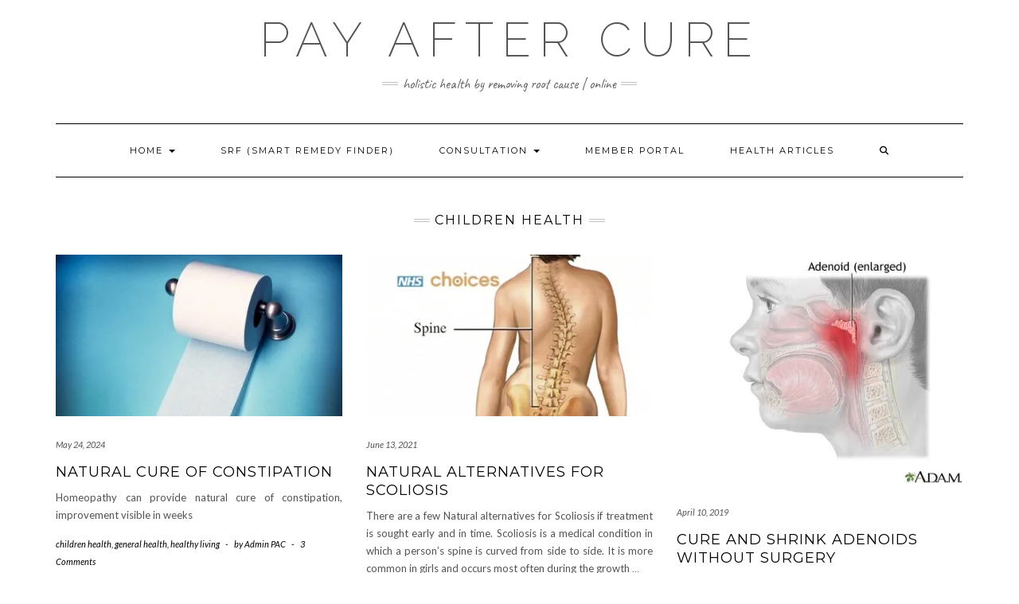

--- FILE ---
content_type: text/html; charset=UTF-8
request_url: https://www.payaftercure.com/category/children-health/
body_size: 34504
content:
<!DOCTYPE html> <html lang="en-US"> <head><script>if(navigator.userAgent.match(/MSIE|Internet Explorer/i)||navigator.userAgent.match(/Trident\/7\..*?rv:11/i)){let e=document.location.href;if(!e.match(/[?&]nonitro/)){if(e.indexOf("?")==-1){if(e.indexOf("#")==-1){document.location.href=e+"?nonitro=1"}else{document.location.href=e.replace("#","?nonitro=1#")}}else{if(e.indexOf("#")==-1){document.location.href=e+"&nonitro=1"}else{document.location.href=e.replace("#","&nonitro=1#")}}}}</script><link rel="preconnect" href="https://www.googletagmanager.com" /><link rel="preconnect" href="https://cdn-aiiao.nitrocdn.com" /><meta charset="UTF-8" /><meta http-equiv="X-UA-Compatible" content="IE=edge" /><meta name="viewport" content="width=device-width, initial-scale=1" /><meta name='robots' content='index, follow, max-image-preview:large, max-snippet:-1, max-video-preview:-1' /><title>children health Archives - Pay After Cure</title><meta property="og:locale" content="en_US" /><meta property="og:type" content="article" /><meta property="og:title" content="children health Archives - Pay After Cure" /><meta property="og:url" content="https://www.payaftercure.com/category/children-health/" /><meta property="og:site_name" content="Pay After Cure" /><meta name="twitter:card" content="summary_large_image" /><meta name="twitter:site" content="@payaftercure" /><meta name="generator" content="Site Kit by Google 1.170.0" /><meta name="google-site-verification" content="yfOzZE_pd0Q6URF_c3b616VNnLNS8iJ9hHaAJpmZQMY" /><meta name="google-adsense-platform-account" content="ca-host-pub-2644536267352236" /><meta name="google-adsense-platform-domain" content="sitekit.withgoogle.com" /><meta name="msapplication-TileImage" content="https://www.payaftercure.com/wp-content/uploads/2015/04/logo1.png" /><meta name="generator" content="NitroPack" /><script>var NPSH,NitroScrollHelper;NPSH=NitroScrollHelper=function(){let e=null;const o=window.sessionStorage.getItem("nitroScrollPos");function t(){let e=JSON.parse(window.sessionStorage.getItem("nitroScrollPos"))||{};if(typeof e!=="object"){e={}}e[document.URL]=window.scrollY;window.sessionStorage.setItem("nitroScrollPos",JSON.stringify(e))}window.addEventListener("scroll",function(){if(e!==null){clearTimeout(e)}e=setTimeout(t,200)},{passive:true});let r={};r.getScrollPos=()=>{if(!o){return 0}const e=JSON.parse(o);return e[document.URL]||0};r.isScrolled=()=>{return r.getScrollPos()>document.documentElement.clientHeight*.5};return r}();</script><script>(function(){var a=false;var e=document.documentElement.classList;var i=navigator.userAgent.toLowerCase();var n=["android","iphone","ipad"];var r=n.length;var o;var d=null;for(var t=0;t<r;t++){o=n[t];if(i.indexOf(o)>-1)d=o;if(e.contains(o)){a=true;e.remove(o)}}if(a&&d){e.add(d);if(d=="iphone"||d=="ipad"){e.add("ios")}}})();</script><script type="text/worker" id="nitro-web-worker">var preloadRequests=0;var remainingCount={};var baseURI="";self.onmessage=function(e){switch(e.data.cmd){case"RESOURCE_PRELOAD":var o=e.data.requestId;remainingCount[o]=0;e.data.resources.forEach(function(e){preload(e,function(o){return function(){console.log(o+" DONE: "+e);if(--remainingCount[o]==0){self.postMessage({cmd:"RESOURCE_PRELOAD",requestId:o})}}}(o));remainingCount[o]++});break;case"SET_BASEURI":baseURI=e.data.uri;break}};async function preload(e,o){if(typeof URL!=="undefined"&&baseURI){try{var a=new URL(e,baseURI);e=a.href}catch(e){console.log("Worker error: "+e.message)}}console.log("Preloading "+e);try{var n=new Request(e,{mode:"no-cors",redirect:"follow"});await fetch(n);o()}catch(a){console.log(a);var r=new XMLHttpRequest;r.responseType="blob";r.onload=o;r.onerror=o;r.open("GET",e,true);r.send()}}</script><script id="nprl">(()=>{if(window.NPRL!=undefined)return;(function(e){var t=e.prototype;t.after||(t.after=function(){var e,t=arguments,n=t.length,r=0,i=this,o=i.parentNode,a=Node,c=String,u=document;if(o!==null){while(r<n){(e=t[r])instanceof a?(i=i.nextSibling)!==null?o.insertBefore(e,i):o.appendChild(e):o.appendChild(u.createTextNode(c(e)));++r}}})})(Element);var e,t;e=t=function(){var t=false;var r=window.URL||window.webkitURL;var i=true;var o=true;var a=2;var c=null;var u=null;var d=true;var s=window.nitroGtmExcludes!=undefined;var l=s?JSON.parse(atob(window.nitroGtmExcludes)).map(e=>new RegExp(e)):[];var f;var m;var v=null;var p=null;var g=null;var h={touch:["touchmove","touchend"],default:["mousemove","click","keydown","wheel"]};var E=true;var y=[];var w=false;var b=[];var S=0;var N=0;var L=false;var T=0;var R=null;var O=false;var A=false;var C=false;var P=[];var I=[];var M=[];var k=[];var x=false;var _={};var j=new Map;var B="noModule"in HTMLScriptElement.prototype;var q=requestAnimationFrame||mozRequestAnimationFrame||webkitRequestAnimationFrame||msRequestAnimationFrame;const D="gtm.js?id=";function H(e,t){if(!_[e]){_[e]=[]}_[e].push(t)}function U(e,t){if(_[e]){var n=0,r=_[e];for(var n=0;n<r.length;n++){r[n].call(this,t)}}}function Y(){(function(e,t){var r=null;var i=function(e){r(e)};var o=null;var a={};var c=null;var u=null;var d=0;e.addEventListener(t,function(r){if(["load","DOMContentLoaded"].indexOf(t)!=-1){if(u){Q(function(){e.triggerNitroEvent(t)})}c=true}else if(t=="readystatechange"){d++;n.ogReadyState=d==1?"interactive":"complete";if(u&&u>=d){n.documentReadyState=n.ogReadyState;Q(function(){e.triggerNitroEvent(t)})}}});e.addEventListener(t+"Nitro",function(e){if(["load","DOMContentLoaded"].indexOf(t)!=-1){if(!c){e.preventDefault();e.stopImmediatePropagation()}else{}u=true}else if(t=="readystatechange"){u=n.documentReadyState=="interactive"?1:2;if(d<u){e.preventDefault();e.stopImmediatePropagation()}}});switch(t){case"load":o="onload";break;case"readystatechange":o="onreadystatechange";break;case"pageshow":o="onpageshow";break;default:o=null;break}if(o){Object.defineProperty(e,o,{get:function(){return r},set:function(n){if(typeof n!=="function"){r=null;e.removeEventListener(t+"Nitro",i)}else{if(!r){e.addEventListener(t+"Nitro",i)}r=n}}})}Object.defineProperty(e,"addEventListener"+t,{value:function(r){if(r!=t||!n.startedScriptLoading||document.currentScript&&document.currentScript.hasAttribute("nitro-exclude")){}else{arguments[0]+="Nitro"}e.ogAddEventListener.apply(e,arguments);a[arguments[1]]=arguments[0]}});Object.defineProperty(e,"removeEventListener"+t,{value:function(t){var n=a[arguments[1]];arguments[0]=n;e.ogRemoveEventListener.apply(e,arguments)}});Object.defineProperty(e,"triggerNitroEvent"+t,{value:function(t,n){n=n||e;var r=new Event(t+"Nitro",{bubbles:true});r.isNitroPack=true;Object.defineProperty(r,"type",{get:function(){return t},set:function(){}});Object.defineProperty(r,"target",{get:function(){return n},set:function(){}});e.dispatchEvent(r)}});if(typeof e.triggerNitroEvent==="undefined"){(function(){var t=e.addEventListener;var n=e.removeEventListener;Object.defineProperty(e,"ogAddEventListener",{value:t});Object.defineProperty(e,"ogRemoveEventListener",{value:n});Object.defineProperty(e,"addEventListener",{value:function(n){var r="addEventListener"+n;if(typeof e[r]!=="undefined"){e[r].apply(e,arguments)}else{t.apply(e,arguments)}},writable:true});Object.defineProperty(e,"removeEventListener",{value:function(t){var r="removeEventListener"+t;if(typeof e[r]!=="undefined"){e[r].apply(e,arguments)}else{n.apply(e,arguments)}}});Object.defineProperty(e,"triggerNitroEvent",{value:function(t,n){var r="triggerNitroEvent"+t;if(typeof e[r]!=="undefined"){e[r].apply(e,arguments)}}})})()}}).apply(null,arguments)}Y(window,"load");Y(window,"pageshow");Y(window,"DOMContentLoaded");Y(document,"DOMContentLoaded");Y(document,"readystatechange");try{var F=new Worker(r.createObjectURL(new Blob([document.getElementById("nitro-web-worker").textContent],{type:"text/javascript"})))}catch(e){var F=new Worker("data:text/javascript;base64,"+btoa(document.getElementById("nitro-web-worker").textContent))}F.onmessage=function(e){if(e.data.cmd=="RESOURCE_PRELOAD"){U(e.data.requestId,e)}};if(typeof document.baseURI!=="undefined"){F.postMessage({cmd:"SET_BASEURI",uri:document.baseURI})}var G=function(e){if(--S==0){Q(K)}};var W=function(e){e.target.removeEventListener("load",W);e.target.removeEventListener("error",W);e.target.removeEventListener("nitroTimeout",W);if(e.type!="nitroTimeout"){clearTimeout(e.target.nitroTimeout)}if(--N==0&&S==0){Q(J)}};var X=function(e){var t=e.textContent;try{var n=r.createObjectURL(new Blob([t.replace(/^(?:<!--)?(.*?)(?:-->)?$/gm,"$1")],{type:"text/javascript"}))}catch(e){var n="data:text/javascript;base64,"+btoa(t.replace(/^(?:<!--)?(.*?)(?:-->)?$/gm,"$1"))}return n};var K=function(){n.documentReadyState="interactive";document.triggerNitroEvent("readystatechange");document.triggerNitroEvent("DOMContentLoaded");if(window.pageYOffset||window.pageXOffset){window.dispatchEvent(new Event("scroll"))}A=true;Q(function(){if(N==0){Q(J)}Q($)})};var J=function(){if(!A||O)return;O=true;R.disconnect();en();n.documentReadyState="complete";document.triggerNitroEvent("readystatechange");window.triggerNitroEvent("load",document);window.triggerNitroEvent("pageshow",document);if(window.pageYOffset||window.pageXOffset||location.hash){let e=typeof history.scrollRestoration!=="undefined"&&history.scrollRestoration=="auto";if(e&&typeof NPSH!=="undefined"&&NPSH.getScrollPos()>0&&window.pageYOffset>document.documentElement.clientHeight*.5){window.scrollTo(0,NPSH.getScrollPos())}else if(location.hash){try{let e=document.querySelector(location.hash);if(e){e.scrollIntoView()}}catch(e){}}}var e=null;if(a==1){e=eo}else{e=eu}Q(e)};var Q=function(e){setTimeout(e,0)};var V=function(e){if(e.type=="touchend"||e.type=="click"){g=e}};var $=function(){if(d&&g){setTimeout(function(e){return function(){var t=function(e,t,n){var r=new Event(e,{bubbles:true,cancelable:true});if(e=="click"){r.clientX=t;r.clientY=n}else{r.touches=[{clientX:t,clientY:n}]}return r};var n;if(e.type=="touchend"){var r=e.changedTouches[0];n=document.elementFromPoint(r.clientX,r.clientY);n.dispatchEvent(t("touchstart"),r.clientX,r.clientY);n.dispatchEvent(t("touchend"),r.clientX,r.clientY);n.dispatchEvent(t("click"),r.clientX,r.clientY)}else if(e.type=="click"){n=document.elementFromPoint(e.clientX,e.clientY);n.dispatchEvent(t("click"),e.clientX,e.clientY)}}}(g),150);g=null}};var z=function(e){if(e.tagName=="SCRIPT"&&!e.hasAttribute("data-nitro-for-id")&&!e.hasAttribute("nitro-document-write")||e.tagName=="IMG"&&(e.hasAttribute("src")||e.hasAttribute("srcset"))||e.tagName=="IFRAME"&&e.hasAttribute("src")||e.tagName=="LINK"&&e.hasAttribute("href")&&e.hasAttribute("rel")&&e.getAttribute("rel")=="stylesheet"){if(e.tagName==="IFRAME"&&e.src.indexOf("about:blank")>-1){return}var t="";switch(e.tagName){case"LINK":t=e.href;break;case"IMG":if(k.indexOf(e)>-1)return;t=e.srcset||e.src;break;default:t=e.src;break}var n=e.getAttribute("type");if(!t&&e.tagName!=="SCRIPT")return;if((e.tagName=="IMG"||e.tagName=="LINK")&&(t.indexOf("data:")===0||t.indexOf("blob:")===0))return;if(e.tagName=="SCRIPT"&&n&&n!=="text/javascript"&&n!=="application/javascript"){if(n!=="module"||!B)return}if(e.tagName==="SCRIPT"){if(k.indexOf(e)>-1)return;if(e.noModule&&B){return}let t=null;if(document.currentScript){if(document.currentScript.src&&document.currentScript.src.indexOf(D)>-1){t=document.currentScript}if(document.currentScript.hasAttribute("data-nitro-gtm-id")){e.setAttribute("data-nitro-gtm-id",document.currentScript.getAttribute("data-nitro-gtm-id"))}}else if(window.nitroCurrentScript){if(window.nitroCurrentScript.src&&window.nitroCurrentScript.src.indexOf(D)>-1){t=window.nitroCurrentScript}}if(t&&s){let n=false;for(const t of l){n=e.src?t.test(e.src):t.test(e.textContent);if(n){break}}if(!n){e.type="text/googletagmanagerscript";let n=t.hasAttribute("data-nitro-gtm-id")?t.getAttribute("data-nitro-gtm-id"):t.id;if(!j.has(n)){j.set(n,[])}let r=j.get(n);r.push(e);return}}if(!e.src){if(e.textContent.length>0){e.textContent+="\n;if(document.currentScript.nitroTimeout) {clearTimeout(document.currentScript.nitroTimeout);}; setTimeout(function() { this.dispatchEvent(new Event('load')); }.bind(document.currentScript), 0);"}else{return}}else{}k.push(e)}if(!e.hasOwnProperty("nitroTimeout")){N++;e.addEventListener("load",W,true);e.addEventListener("error",W,true);e.addEventListener("nitroTimeout",W,true);e.nitroTimeout=setTimeout(function(){console.log("Resource timed out",e);e.dispatchEvent(new Event("nitroTimeout"))},5e3)}}};var Z=function(e){if(e.hasOwnProperty("nitroTimeout")&&e.nitroTimeout){clearTimeout(e.nitroTimeout);e.nitroTimeout=null;e.dispatchEvent(new Event("nitroTimeout"))}};document.documentElement.addEventListener("load",function(e){if(e.target.tagName=="SCRIPT"||e.target.tagName=="IMG"){k.push(e.target)}},true);document.documentElement.addEventListener("error",function(e){if(e.target.tagName=="SCRIPT"||e.target.tagName=="IMG"){k.push(e.target)}},true);var ee=["appendChild","replaceChild","insertBefore","prepend","append","before","after","replaceWith","insertAdjacentElement"];var et=function(){if(s){window._nitro_setTimeout=window.setTimeout;window.setTimeout=function(e,t,...n){let r=document.currentScript||window.nitroCurrentScript;if(!r||r.src&&r.src.indexOf(D)==-1){return window._nitro_setTimeout.call(window,e,t,...n)}return window._nitro_setTimeout.call(window,function(e,t){return function(...n){window.nitroCurrentScript=e;t(...n)}}(r,e),t,...n)}}ee.forEach(function(e){HTMLElement.prototype["og"+e]=HTMLElement.prototype[e];HTMLElement.prototype[e]=function(...t){if(this.parentNode||this===document.documentElement){switch(e){case"replaceChild":case"insertBefore":t.pop();break;case"insertAdjacentElement":t.shift();break}t.forEach(function(e){if(!e)return;if(e.tagName=="SCRIPT"){z(e)}else{if(e.children&&e.children.length>0){e.querySelectorAll("script").forEach(z)}}})}return this["og"+e].apply(this,arguments)}})};var en=function(){if(s&&typeof window._nitro_setTimeout==="function"){window.setTimeout=window._nitro_setTimeout}ee.forEach(function(e){HTMLElement.prototype[e]=HTMLElement.prototype["og"+e]})};var er=async function(){if(o){ef(f);ef(V);if(v){clearTimeout(v);v=null}}if(T===1){L=true;return}else if(T===0){T=-1}n.startedScriptLoading=true;Object.defineProperty(document,"readyState",{get:function(){return n.documentReadyState},set:function(){}});var e=document.documentElement;var t={attributes:true,attributeFilter:["src"],childList:true,subtree:true};R=new MutationObserver(function(e,t){e.forEach(function(e){if(e.type=="childList"&&e.addedNodes.length>0){e.addedNodes.forEach(function(e){if(!document.documentElement.contains(e)){return}if(e.tagName=="IMG"||e.tagName=="IFRAME"||e.tagName=="LINK"){z(e)}})}if(e.type=="childList"&&e.removedNodes.length>0){e.removedNodes.forEach(function(e){if(e.tagName=="IFRAME"||e.tagName=="LINK"){Z(e)}})}if(e.type=="attributes"){var t=e.target;if(!document.documentElement.contains(t)){return}if(t.tagName=="IFRAME"||t.tagName=="LINK"||t.tagName=="IMG"||t.tagName=="SCRIPT"){z(t)}}})});R.observe(e,t);if(!s){et()}await Promise.all(P);var r=b.shift();var i=null;var a=false;while(r){var c;var u=JSON.parse(atob(r.meta));var d=u.delay;if(r.type=="inline"){var l=document.getElementById(r.id);if(l){l.remove()}else{r=b.shift();continue}c=X(l);if(c===false){r=b.shift();continue}}else{c=r.src}if(!a&&r.type!="inline"&&(typeof u.attributes.async!="undefined"||typeof u.attributes.defer!="undefined")){if(i===null){i=r}else if(i===r){a=true}if(!a){b.push(r);r=b.shift();continue}}var m=document.createElement("script");m.src=c;m.setAttribute("data-nitro-for-id",r.id);for(var p in u.attributes){try{if(u.attributes[p]===false){m.setAttribute(p,"")}else{m.setAttribute(p,u.attributes[p])}}catch(e){console.log("Error while setting script attribute",m,e)}}m.async=false;if(u.canonicalLink!=""&&Object.getOwnPropertyDescriptor(m,"src")?.configurable!==false){(e=>{Object.defineProperty(m,"src",{get:function(){return e.canonicalLink},set:function(){}})})(u)}if(d){setTimeout((function(e,t){var n=document.querySelector("[data-nitro-marker-id='"+t+"']");if(n){n.after(e)}else{document.head.appendChild(e)}}).bind(null,m,r.id),d)}else{m.addEventListener("load",G);m.addEventListener("error",G);if(!m.noModule||!B){S++}var g=document.querySelector("[data-nitro-marker-id='"+r.id+"']");if(g){Q(function(e,t){return function(){e.after(t)}}(g,m))}else{Q(function(e){return function(){document.head.appendChild(e)}}(m))}}r=b.shift()}};var ei=function(){var e=document.getElementById("nitro-deferred-styles");var t=document.createElement("div");t.innerHTML=e.textContent;return t};var eo=async function(e){isPreload=e&&e.type=="NitroPreload";if(!isPreload){T=-1;E=false;if(o){ef(f);ef(V);if(v){clearTimeout(v);v=null}}}if(w===false){var t=ei();let e=t.querySelectorAll('style,link[rel="stylesheet"]');w=e.length;if(w){let e=document.getElementById("nitro-deferred-styles-marker");e.replaceWith.apply(e,t.childNodes)}else if(isPreload){Q(ed)}else{es()}}else if(w===0&&!isPreload){es()}};var ea=function(){var e=ei();var t=e.childNodes;var n;var r=[];for(var i=0;i<t.length;i++){n=t[i];if(n.href){r.push(n.href)}}var o="css-preload";H(o,function(e){eo(new Event("NitroPreload"))});if(r.length){F.postMessage({cmd:"RESOURCE_PRELOAD",resources:r,requestId:o})}else{Q(function(){U(o)})}};var ec=function(){if(T===-1)return;T=1;var e=[];var t,n;for(var r=0;r<b.length;r++){t=b[r];if(t.type!="inline"){if(t.src){n=JSON.parse(atob(t.meta));if(n.delay)continue;if(n.attributes.type&&n.attributes.type=="module"&&!B)continue;e.push(t.src)}}}if(e.length){var i="js-preload";H(i,function(e){T=2;if(L){Q(er)}});F.postMessage({cmd:"RESOURCE_PRELOAD",resources:e,requestId:i})}};var eu=function(){while(I.length){style=I.shift();if(style.hasAttribute("nitropack-onload")){style.setAttribute("onload",style.getAttribute("nitropack-onload"));Q(function(e){return function(){e.dispatchEvent(new Event("load"))}}(style))}}while(M.length){style=M.shift();if(style.hasAttribute("nitropack-onerror")){style.setAttribute("onerror",style.getAttribute("nitropack-onerror"));Q(function(e){return function(){e.dispatchEvent(new Event("error"))}}(style))}}};var ed=function(){if(!x){if(i){Q(function(){var e=document.getElementById("nitro-critical-css");if(e){e.remove()}})}x=true;onStylesLoadEvent=new Event("NitroStylesLoaded");onStylesLoadEvent.isNitroPack=true;window.dispatchEvent(onStylesLoadEvent)}};var es=function(){if(a==2){Q(er)}else{eu()}};var el=function(e){m.forEach(function(t){document.addEventListener(t,e,true)})};var ef=function(e){m.forEach(function(t){document.removeEventListener(t,e,true)})};if(s){et()}return{setAutoRemoveCriticalCss:function(e){i=e},registerScript:function(e,t,n){b.push({type:"remote",src:e,id:t,meta:n})},registerInlineScript:function(e,t){b.push({type:"inline",id:e,meta:t})},registerStyle:function(e,t,n){y.push({href:e,rel:t,media:n})},onLoadStyle:function(e){I.push(e);if(w!==false&&--w==0){Q(ed);if(E){E=false}else{es()}}},onErrorStyle:function(e){M.push(e);if(w!==false&&--w==0){Q(ed);if(E){E=false}else{es()}}},loadJs:function(e,t){if(!e.src){var n=X(e);if(n!==false){e.src=n;e.textContent=""}}if(t){Q(function(e,t){return function(){e.after(t)}}(t,e))}else{Q(function(e){return function(){document.head.appendChild(e)}}(e))}},loadQueuedResources:async function(){window.dispatchEvent(new Event("NitroBootStart"));if(p){clearTimeout(p);p=null}window.removeEventListener("load",e.loadQueuedResources);f=a==1?er:eo;if(!o||g){Q(f)}else{if(navigator.userAgent.indexOf(" Edge/")==-1){ea();H("css-preload",ec)}el(f);if(u){if(c){v=setTimeout(f,c)}}else{}}},fontPreload:function(e){var t="critical-fonts";H(t,function(e){document.getElementById("nitro-critical-fonts").type="text/css"});F.postMessage({cmd:"RESOURCE_PRELOAD",resources:e,requestId:t})},boot:function(){if(t)return;t=true;C=typeof NPSH!=="undefined"&&NPSH.isScrolled();let n=document.prerendering;if(location.hash||C||n){o=false}m=h.default.concat(h.touch);p=setTimeout(e.loadQueuedResources,1500);el(V);if(C){e.loadQueuedResources()}else{window.addEventListener("load",e.loadQueuedResources)}},addPrerequisite:function(e){P.push(e)},getTagManagerNodes:function(e){if(!e)return j;return j.get(e)??[]}}}();var n,r;n=r=function(){var t=document.write;return{documentWrite:function(n,r){if(n&&n.hasAttribute("nitro-exclude")){return t.call(document,r)}var i=null;if(n.documentWriteContainer){i=n.documentWriteContainer}else{i=document.createElement("span");n.documentWriteContainer=i}var o=null;if(n){if(n.hasAttribute("data-nitro-for-id")){o=document.querySelector('template[data-nitro-marker-id="'+n.getAttribute("data-nitro-for-id")+'"]')}else{o=n}}i.innerHTML+=r;i.querySelectorAll("script").forEach(function(e){e.setAttribute("nitro-document-write","")});if(!i.parentNode){if(o){o.parentNode.insertBefore(i,o)}else{document.body.appendChild(i)}}var a=document.createElement("span");a.innerHTML=r;var c=a.querySelectorAll("script");if(c.length){c.forEach(function(t){var n=t.getAttributeNames();var r=document.createElement("script");n.forEach(function(e){r.setAttribute(e,t.getAttribute(e))});r.async=false;if(!t.src&&t.textContent){r.textContent=t.textContent}e.loadJs(r,o)})}},TrustLogo:function(e,t){var n=document.getElementById(e);var r=document.createElement("img");r.src=t;n.parentNode.insertBefore(r,n)},documentReadyState:"loading",ogReadyState:document.readyState,startedScriptLoading:false,loadScriptDelayed:function(e,t){setTimeout(function(){var t=document.createElement("script");t.src=e;document.head.appendChild(t)},t)}}}();document.write=function(e){n.documentWrite(document.currentScript,e)};document.writeln=function(e){n.documentWrite(document.currentScript,e+"\n")};window.NPRL=e;window.NitroResourceLoader=t;window.NPh=n;window.NitroPackHelper=r})();</script><template id="nitro-deferred-styles-marker"></template><style id="nitro-fonts">@font-face{font-family:"FontAwesome";font-display:swap;src:url("https://cdn-aiiao.nitrocdn.com/gotkOWXQHfuUjrmouzhQHrfAgLXwUfua/assets/static/source/rev-c1af927/www.payaftercure.com/wp-content/themes/kale/assets/webfonts/fa-solid-900.woff2") format("woff2")}@font-face{font-family:"FontAwesome";font-display:swap;src:url("https://cdn-aiiao.nitrocdn.com/gotkOWXQHfuUjrmouzhQHrfAgLXwUfua/assets/static/source/rev-c1af927/www.payaftercure.com/wp-content/themes/kale/assets/webfonts/fa-brands-400.woff2") format("woff2")}@font-face{font-family:"FontAwesome";font-display:swap;src:url("https://cdn-aiiao.nitrocdn.com/gotkOWXQHfuUjrmouzhQHrfAgLXwUfua/assets/static/source/rev-c1af927/www.payaftercure.com/wp-content/themes/kale/assets/webfonts/fa-regular-400.woff2") format("woff2");unicode-range:u + f003,u + f006,u + f014,u + f016-f017,u + f01a-f01b,u + f01d,u + f022,u + f03e,u + f044,u + f046,u + f05c-f05d,u + f06e,u + f070,u + f087-f088,u + f08a,u + f094,u + f096-f097,u + f09d,u + f0a0,u + f0a2,u + f0a4-f0a7,u + f0c5,u + f0c7,u + f0e5-f0e6,u + f0eb,u + f0f6-f0f8,u + f10c,u + f114-f115,u + f118-f11a,u + f11c-f11d,u + f133,u + f147,u + f14e,u + f150-f152,u + f185-f186,u + f18e,u + f190-f192,u + f196,u + f1c1-f1c9,u + f1d9,u + f1db,u + f1e3,u + f1ea,u + f1f7,u + f1f9,u + f20a,u + f247-f248,u + f24a,u + f24d,u + f255-f25b,u + f25d,u + f271-f274,u + f278,u + f27b,u + f28c,u + f28e,u + f29c,u + f2b5,u + f2b7,u + f2ba,u + f2bc,u + f2be,u + f2c0-f2c1,u + f2c3,u + f2d0,u + f2d2,u + f2d4,u + f2dc}@font-face{font-family:"FontAwesome";font-display:swap;src:url("https://cdn-aiiao.nitrocdn.com/gotkOWXQHfuUjrmouzhQHrfAgLXwUfua/assets/static/source/rev-c1af927/www.payaftercure.com/wp-content/themes/kale/assets/webfonts/fa-v4compatibility.woff2") format("woff2");unicode-range:u + f041,u + f047,u + f065-f066,u + f07d-f07e,u + f080,u + f08b,u + f08e,u + f090,u + f09a,u + f0ac,u + f0ae,u + f0b2,u + f0d0,u + f0d6,u + f0e4,u + f0ec,u + f10a-f10b,u + f123,u + f13e,u + f148-f149,u + f14c,u + f156,u + f15e,u + f160-f161,u + f163,u + f175-f178,u + f195,u + f1f8,u + f219,u + f27a}@font-face{font-family:"Caveat";font-style:normal;font-weight:400;src:url("https://fonts.gstatic.com/s/caveat/v23/WnznHAc5bAfYB2QRah7pcpNvOx-pjfJ9eIipYT5Kmgq3s84t.woff2") format("woff2");unicode-range:U+0460-052F,U+1C80-1C8A,U+20B4,U+2DE0-2DFF,U+A640-A69F,U+FE2E-FE2F;font-display:swap}@font-face{font-family:"Caveat";font-style:normal;font-weight:400;src:url("https://fonts.gstatic.com/s/caveat/v23/WnznHAc5bAfYB2QRah7pcpNvOx-pjfJ9eIGpYT5Kmgq3s84t.woff2") format("woff2");unicode-range:U+0301,U+0400-045F,U+0490-0491,U+04B0-04B1,U+2116;font-display:swap}@font-face{font-family:"Caveat";font-style:normal;font-weight:400;src:url("https://fonts.gstatic.com/s/caveat/v23/WnznHAc5bAfYB2QRah7pcpNvOx-pjfJ9eIupYT5Kmgq3s84t.woff2") format("woff2");unicode-range:U+0100-02BA,U+02BD-02C5,U+02C7-02CC,U+02CE-02D7,U+02DD-02FF,U+0304,U+0308,U+0329,U+1D00-1DBF,U+1E00-1E9F,U+1EF2-1EFF,U+2020,U+20A0-20AB,U+20AD-20C0,U+2113,U+2C60-2C7F,U+A720-A7FF;font-display:swap}@font-face{font-family:"Caveat";font-style:normal;font-weight:400;src:url("https://fonts.gstatic.com/s/caveat/v23/WnznHAc5bAfYB2QRah7pcpNvOx-pjfJ9eIWpYT5Kmgq3sw.woff2") format("woff2");unicode-range:U+0000-00FF,U+0131,U+0152-0153,U+02BB-02BC,U+02C6,U+02DA,U+02DC,U+0304,U+0308,U+0329,U+2000-206F,U+20AC,U+2122,U+2191,U+2193,U+2212,U+2215,U+FEFF,U+FFFD;font-display:swap}@font-face{font-family:"Lato";font-style:italic;font-weight:300;src:url("https://fonts.gstatic.com/s/lato/v25/S6u_w4BMUTPHjxsI9w2_FQftx9897sxZ.woff2") format("woff2");unicode-range:U+0100-02BA,U+02BD-02C5,U+02C7-02CC,U+02CE-02D7,U+02DD-02FF,U+0304,U+0308,U+0329,U+1D00-1DBF,U+1E00-1E9F,U+1EF2-1EFF,U+2020,U+20A0-20AB,U+20AD-20C0,U+2113,U+2C60-2C7F,U+A720-A7FF;font-display:swap}@font-face{font-family:"Lato";font-style:italic;font-weight:300;src:url("https://fonts.gstatic.com/s/lato/v25/S6u_w4BMUTPHjxsI9w2_Gwftx9897g.woff2") format("woff2");unicode-range:U+0000-00FF,U+0131,U+0152-0153,U+02BB-02BC,U+02C6,U+02DA,U+02DC,U+0304,U+0308,U+0329,U+2000-206F,U+20AC,U+2122,U+2191,U+2193,U+2212,U+2215,U+FEFF,U+FFFD;font-display:swap}@font-face{font-family:"Lato";font-style:italic;font-weight:400;src:url("https://fonts.gstatic.com/s/lato/v25/S6u8w4BMUTPHjxsAUi-qNiXg7eU0.woff2") format("woff2");unicode-range:U+0100-02BA,U+02BD-02C5,U+02C7-02CC,U+02CE-02D7,U+02DD-02FF,U+0304,U+0308,U+0329,U+1D00-1DBF,U+1E00-1E9F,U+1EF2-1EFF,U+2020,U+20A0-20AB,U+20AD-20C0,U+2113,U+2C60-2C7F,U+A720-A7FF;font-display:swap}@font-face{font-family:"Lato";font-style:italic;font-weight:400;src:url("https://fonts.gstatic.com/s/lato/v25/S6u8w4BMUTPHjxsAXC-qNiXg7Q.woff2") format("woff2");unicode-range:U+0000-00FF,U+0131,U+0152-0153,U+02BB-02BC,U+02C6,U+02DA,U+02DC,U+0304,U+0308,U+0329,U+2000-206F,U+20AC,U+2122,U+2191,U+2193,U+2212,U+2215,U+FEFF,U+FFFD;font-display:swap}@font-face{font-family:"Lato";font-style:italic;font-weight:700;src:url("https://fonts.gstatic.com/s/lato/v25/S6u_w4BMUTPHjxsI5wq_FQftx9897sxZ.woff2") format("woff2");unicode-range:U+0100-02BA,U+02BD-02C5,U+02C7-02CC,U+02CE-02D7,U+02DD-02FF,U+0304,U+0308,U+0329,U+1D00-1DBF,U+1E00-1E9F,U+1EF2-1EFF,U+2020,U+20A0-20AB,U+20AD-20C0,U+2113,U+2C60-2C7F,U+A720-A7FF;font-display:swap}@font-face{font-family:"Lato";font-style:italic;font-weight:700;src:url("https://fonts.gstatic.com/s/lato/v25/S6u_w4BMUTPHjxsI5wq_Gwftx9897g.woff2") format("woff2");unicode-range:U+0000-00FF,U+0131,U+0152-0153,U+02BB-02BC,U+02C6,U+02DA,U+02DC,U+0304,U+0308,U+0329,U+2000-206F,U+20AC,U+2122,U+2191,U+2193,U+2212,U+2215,U+FEFF,U+FFFD;font-display:swap}@font-face{font-family:"Lato";font-style:normal;font-weight:300;src:url("https://fonts.gstatic.com/s/lato/v25/S6u9w4BMUTPHh7USSwaPGQ3q5d0N7w.woff2") format("woff2");unicode-range:U+0100-02BA,U+02BD-02C5,U+02C7-02CC,U+02CE-02D7,U+02DD-02FF,U+0304,U+0308,U+0329,U+1D00-1DBF,U+1E00-1E9F,U+1EF2-1EFF,U+2020,U+20A0-20AB,U+20AD-20C0,U+2113,U+2C60-2C7F,U+A720-A7FF;font-display:swap}@font-face{font-family:"Lato";font-style:normal;font-weight:300;src:url("https://fonts.gstatic.com/s/lato/v25/S6u9w4BMUTPHh7USSwiPGQ3q5d0.woff2") format("woff2");unicode-range:U+0000-00FF,U+0131,U+0152-0153,U+02BB-02BC,U+02C6,U+02DA,U+02DC,U+0304,U+0308,U+0329,U+2000-206F,U+20AC,U+2122,U+2191,U+2193,U+2212,U+2215,U+FEFF,U+FFFD;font-display:swap}@font-face{font-family:"Lato";font-style:normal;font-weight:400;src:url("https://fonts.gstatic.com/s/lato/v25/S6uyw4BMUTPHjxAwXiWtFCfQ7A.woff2") format("woff2");unicode-range:U+0100-02BA,U+02BD-02C5,U+02C7-02CC,U+02CE-02D7,U+02DD-02FF,U+0304,U+0308,U+0329,U+1D00-1DBF,U+1E00-1E9F,U+1EF2-1EFF,U+2020,U+20A0-20AB,U+20AD-20C0,U+2113,U+2C60-2C7F,U+A720-A7FF;font-display:swap}@font-face{font-family:"Lato";font-style:normal;font-weight:400;src:url("https://fonts.gstatic.com/s/lato/v25/S6uyw4BMUTPHjx4wXiWtFCc.woff2") format("woff2");unicode-range:U+0000-00FF,U+0131,U+0152-0153,U+02BB-02BC,U+02C6,U+02DA,U+02DC,U+0304,U+0308,U+0329,U+2000-206F,U+20AC,U+2122,U+2191,U+2193,U+2212,U+2215,U+FEFF,U+FFFD;font-display:swap}@font-face{font-family:"Lato";font-style:normal;font-weight:700;src:url("https://fonts.gstatic.com/s/lato/v25/S6u9w4BMUTPHh6UVSwaPGQ3q5d0N7w.woff2") format("woff2");unicode-range:U+0100-02BA,U+02BD-02C5,U+02C7-02CC,U+02CE-02D7,U+02DD-02FF,U+0304,U+0308,U+0329,U+1D00-1DBF,U+1E00-1E9F,U+1EF2-1EFF,U+2020,U+20A0-20AB,U+20AD-20C0,U+2113,U+2C60-2C7F,U+A720-A7FF;font-display:swap}@font-face{font-family:"Lato";font-style:normal;font-weight:700;src:url("https://fonts.gstatic.com/s/lato/v25/S6u9w4BMUTPHh6UVSwiPGQ3q5d0.woff2") format("woff2");unicode-range:U+0000-00FF,U+0131,U+0152-0153,U+02BB-02BC,U+02C6,U+02DA,U+02DC,U+0304,U+0308,U+0329,U+2000-206F,U+20AC,U+2122,U+2191,U+2193,U+2212,U+2215,U+FEFF,U+FFFD;font-display:swap}@font-face{font-family:"Montserrat";font-style:normal;font-weight:400;src:url("https://fonts.gstatic.com/s/montserrat/v31/JTUSjIg1_i6t8kCHKm459WRhyyTh89ZNpQ.woff2") format("woff2");unicode-range:U+0460-052F,U+1C80-1C8A,U+20B4,U+2DE0-2DFF,U+A640-A69F,U+FE2E-FE2F;font-display:swap}@font-face{font-family:"Montserrat";font-style:normal;font-weight:400;src:url("https://fonts.gstatic.com/s/montserrat/v31/JTUSjIg1_i6t8kCHKm459W1hyyTh89ZNpQ.woff2") format("woff2");unicode-range:U+0301,U+0400-045F,U+0490-0491,U+04B0-04B1,U+2116;font-display:swap}@font-face{font-family:"Montserrat";font-style:normal;font-weight:400;src:url("https://fonts.gstatic.com/s/montserrat/v31/JTUSjIg1_i6t8kCHKm459WZhyyTh89ZNpQ.woff2") format("woff2");unicode-range:U+0102-0103,U+0110-0111,U+0128-0129,U+0168-0169,U+01A0-01A1,U+01AF-01B0,U+0300-0301,U+0303-0304,U+0308-0309,U+0323,U+0329,U+1EA0-1EF9,U+20AB;font-display:swap}@font-face{font-family:"Montserrat";font-style:normal;font-weight:400;src:url("https://fonts.gstatic.com/s/montserrat/v31/JTUSjIg1_i6t8kCHKm459WdhyyTh89ZNpQ.woff2") format("woff2");unicode-range:U+0100-02BA,U+02BD-02C5,U+02C7-02CC,U+02CE-02D7,U+02DD-02FF,U+0304,U+0308,U+0329,U+1D00-1DBF,U+1E00-1E9F,U+1EF2-1EFF,U+2020,U+20A0-20AB,U+20AD-20C0,U+2113,U+2C60-2C7F,U+A720-A7FF;font-display:swap}@font-face{font-family:"Montserrat";font-style:normal;font-weight:400;src:url("https://fonts.gstatic.com/s/montserrat/v31/JTUSjIg1_i6t8kCHKm459WlhyyTh89Y.woff2") format("woff2");unicode-range:U+0000-00FF,U+0131,U+0152-0153,U+02BB-02BC,U+02C6,U+02DA,U+02DC,U+0304,U+0308,U+0329,U+2000-206F,U+20AC,U+2122,U+2191,U+2193,U+2212,U+2215,U+FEFF,U+FFFD;font-display:swap}@font-face{font-family:"Montserrat";font-style:normal;font-weight:700;src:url("https://fonts.gstatic.com/s/montserrat/v31/JTUSjIg1_i6t8kCHKm459WRhyyTh89ZNpQ.woff2") format("woff2");unicode-range:U+0460-052F,U+1C80-1C8A,U+20B4,U+2DE0-2DFF,U+A640-A69F,U+FE2E-FE2F;font-display:swap}@font-face{font-family:"Montserrat";font-style:normal;font-weight:700;src:url("https://fonts.gstatic.com/s/montserrat/v31/JTUSjIg1_i6t8kCHKm459W1hyyTh89ZNpQ.woff2") format("woff2");unicode-range:U+0301,U+0400-045F,U+0490-0491,U+04B0-04B1,U+2116;font-display:swap}@font-face{font-family:"Montserrat";font-style:normal;font-weight:700;src:url("https://fonts.gstatic.com/s/montserrat/v31/JTUSjIg1_i6t8kCHKm459WZhyyTh89ZNpQ.woff2") format("woff2");unicode-range:U+0102-0103,U+0110-0111,U+0128-0129,U+0168-0169,U+01A0-01A1,U+01AF-01B0,U+0300-0301,U+0303-0304,U+0308-0309,U+0323,U+0329,U+1EA0-1EF9,U+20AB;font-display:swap}@font-face{font-family:"Montserrat";font-style:normal;font-weight:700;src:url("https://fonts.gstatic.com/s/montserrat/v31/JTUSjIg1_i6t8kCHKm459WdhyyTh89ZNpQ.woff2") format("woff2");unicode-range:U+0100-02BA,U+02BD-02C5,U+02C7-02CC,U+02CE-02D7,U+02DD-02FF,U+0304,U+0308,U+0329,U+1D00-1DBF,U+1E00-1E9F,U+1EF2-1EFF,U+2020,U+20A0-20AB,U+20AD-20C0,U+2113,U+2C60-2C7F,U+A720-A7FF;font-display:swap}@font-face{font-family:"Montserrat";font-style:normal;font-weight:700;src:url("https://fonts.gstatic.com/s/montserrat/v31/JTUSjIg1_i6t8kCHKm459WlhyyTh89Y.woff2") format("woff2");unicode-range:U+0000-00FF,U+0131,U+0152-0153,U+02BB-02BC,U+02C6,U+02DA,U+02DC,U+0304,U+0308,U+0329,U+2000-206F,U+20AC,U+2122,U+2191,U+2193,U+2212,U+2215,U+FEFF,U+FFFD;font-display:swap}@font-face{font-family:"Raleway";font-style:normal;font-weight:200;src:url("https://fonts.gstatic.com/s/raleway/v37/1Ptxg8zYS_SKggPN4iEgvnHyvveLxVtaorCFPrEVIT9d0c-dYA.woff2") format("woff2");unicode-range:U+0460-052F,U+1C80-1C8A,U+20B4,U+2DE0-2DFF,U+A640-A69F,U+FE2E-FE2F;font-display:swap}@font-face{font-family:"Raleway";font-style:normal;font-weight:200;src:url("https://fonts.gstatic.com/s/raleway/v37/1Ptxg8zYS_SKggPN4iEgvnHyvveLxVtaorCMPrEVIT9d0c-dYA.woff2") format("woff2");unicode-range:U+0301,U+0400-045F,U+0490-0491,U+04B0-04B1,U+2116;font-display:swap}@font-face{font-family:"Raleway";font-style:normal;font-weight:200;src:url("https://fonts.gstatic.com/s/raleway/v37/1Ptxg8zYS_SKggPN4iEgvnHyvveLxVtaorCHPrEVIT9d0c-dYA.woff2") format("woff2");unicode-range:U+0102-0103,U+0110-0111,U+0128-0129,U+0168-0169,U+01A0-01A1,U+01AF-01B0,U+0300-0301,U+0303-0304,U+0308-0309,U+0323,U+0329,U+1EA0-1EF9,U+20AB;font-display:swap}@font-face{font-family:"Raleway";font-style:normal;font-weight:200;src:url("https://fonts.gstatic.com/s/raleway/v37/1Ptxg8zYS_SKggPN4iEgvnHyvveLxVtaorCGPrEVIT9d0c-dYA.woff2") format("woff2");unicode-range:U+0100-02BA,U+02BD-02C5,U+02C7-02CC,U+02CE-02D7,U+02DD-02FF,U+0304,U+0308,U+0329,U+1D00-1DBF,U+1E00-1E9F,U+1EF2-1EFF,U+2020,U+20A0-20AB,U+20AD-20C0,U+2113,U+2C60-2C7F,U+A720-A7FF;font-display:swap}@font-face{font-family:"Raleway";font-style:normal;font-weight:200;src:url("https://fonts.gstatic.com/s/raleway/v37/1Ptxg8zYS_SKggPN4iEgvnHyvveLxVtaorCIPrEVIT9d0c8.woff2") format("woff2");unicode-range:U+0000-00FF,U+0131,U+0152-0153,U+02BB-02BC,U+02C6,U+02DA,U+02DC,U+0304,U+0308,U+0329,U+2000-206F,U+20AC,U+2122,U+2191,U+2193,U+2212,U+2215,U+FEFF,U+FFFD;font-display:swap}</style><style type="text/css" id="nitro-critical-css">img:is([sizes="auto" i],[sizes^="auto," i]){contain-intrinsic-size:3000px 1500px}ul{box-sizing:border-box}.entry-content{counter-reset:footnotes}:root{--wp--preset--font-size--normal:16px;--wp--preset--font-size--huge:42px}.screen-reader-text{border:0;clip-path:inset(50%);height:1px;margin:-1px;overflow:hidden;padding:0;position:absolute;width:1px;word-wrap:normal !important}:root{--wp--preset--aspect-ratio--square:1;--wp--preset--aspect-ratio--4-3:4/3;--wp--preset--aspect-ratio--3-4:3/4;--wp--preset--aspect-ratio--3-2:3/2;--wp--preset--aspect-ratio--2-3:2/3;--wp--preset--aspect-ratio--16-9:16/9;--wp--preset--aspect-ratio--9-16:9/16;--wp--preset--color--black:#000;--wp--preset--color--cyan-bluish-gray:#abb8c3;--wp--preset--color--white:#fff;--wp--preset--color--pale-pink:#f78da7;--wp--preset--color--vivid-red:#cf2e2e;--wp--preset--color--luminous-vivid-orange:#ff6900;--wp--preset--color--luminous-vivid-amber:#fcb900;--wp--preset--color--light-green-cyan:#7bdcb5;--wp--preset--color--vivid-green-cyan:#00d084;--wp--preset--color--pale-cyan-blue:#8ed1fc;--wp--preset--color--vivid-cyan-blue:#0693e3;--wp--preset--color--vivid-purple:#9b51e0;--wp--preset--gradient--vivid-cyan-blue-to-vivid-purple:linear-gradient(135deg,rgba(6,147,227,1) 0%,#9b51e0 100%);--wp--preset--gradient--light-green-cyan-to-vivid-green-cyan:linear-gradient(135deg,#7adcb4 0%,#00d082 100%);--wp--preset--gradient--luminous-vivid-amber-to-luminous-vivid-orange:linear-gradient(135deg,rgba(252,185,0,1) 0%,rgba(255,105,0,1) 100%);--wp--preset--gradient--luminous-vivid-orange-to-vivid-red:linear-gradient(135deg,rgba(255,105,0,1) 0%,#cf2e2e 100%);--wp--preset--gradient--very-light-gray-to-cyan-bluish-gray:linear-gradient(135deg,#eee 0%,#a9b8c3 100%);--wp--preset--gradient--cool-to-warm-spectrum:linear-gradient(135deg,#4aeadc 0%,#9778d1 20%,#cf2aba 40%,#ee2c82 60%,#fb6962 80%,#fef84c 100%);--wp--preset--gradient--blush-light-purple:linear-gradient(135deg,#ffceec 0%,#9896f0 100%);--wp--preset--gradient--blush-bordeaux:linear-gradient(135deg,#fecda5 0%,#fe2d2d 50%,#6b003e 100%);--wp--preset--gradient--luminous-dusk:linear-gradient(135deg,#ffcb70 0%,#c751c0 50%,#4158d0 100%);--wp--preset--gradient--pale-ocean:linear-gradient(135deg,#fff5cb 0%,#b6e3d4 50%,#33a7b5 100%);--wp--preset--gradient--electric-grass:linear-gradient(135deg,#caf880 0%,#71ce7e 100%);--wp--preset--gradient--midnight:linear-gradient(135deg,#020381 0%,#2874fc 100%);--wp--preset--font-size--small:13px;--wp--preset--font-size--medium:20px;--wp--preset--font-size--large:36px;--wp--preset--font-size--x-large:42px;--wp--preset--spacing--20:.44rem;--wp--preset--spacing--30:.67rem;--wp--preset--spacing--40:1rem;--wp--preset--spacing--50:1.5rem;--wp--preset--spacing--60:2.25rem;--wp--preset--spacing--70:3.38rem;--wp--preset--spacing--80:5.06rem;--wp--preset--shadow--natural:6px 6px 9px rgba(0,0,0,.2);--wp--preset--shadow--deep:12px 12px 50px rgba(0,0,0,.4);--wp--preset--shadow--sharp:6px 6px 0px rgba(0,0,0,.2);--wp--preset--shadow--outlined:6px 6px 0px -3px rgba(255,255,255,1),6px 6px rgba(0,0,0,1);--wp--preset--shadow--crisp:6px 6px 0px rgba(0,0,0,1)}html{font-family:sans-serif;-ms-text-size-adjust:100%;-webkit-text-size-adjust:100%}body{margin:0}header,nav{display:block}template{display:none}a{background-color:transparent}h1{font-size:2em;margin:.67em 0}img{border:0}button,input{color:inherit;font:inherit;margin:0}button{overflow:visible}button{text-transform:none}button{-webkit-appearance:button}button::-moz-focus-inner,input::-moz-focus-inner{border:0;padding:0}input{line-height:normal}*{-webkit-box-sizing:border-box;-moz-box-sizing:border-box;box-sizing:border-box}:after,:before{-webkit-box-sizing:border-box;-moz-box-sizing:border-box;box-sizing:border-box}html{font-size:10px}body{font-family:"Helvetica Neue",Helvetica,Arial,sans-serif;font-size:14px;line-height:1.42857143;color:#333;background-color:#fff}button,input{font-family:inherit;font-size:inherit;line-height:inherit}a{color:#337ab7;text-decoration:none}img{vertical-align:middle}.img-responsive{display:block;max-width:100%;height:auto}.sr-only{position:absolute;width:1px;height:1px;padding:0;margin:-1px;overflow:hidden;clip:rect(0,0,0,0);border:0}h1,h3{font-family:inherit;font-weight:500;line-height:1.1;color:inherit}h1,h3{margin-top:20px;margin-bottom:10px}h1{font-size:36px}h3{font-size:24px}p{margin:0 0 10px}ul{margin-top:0;margin-bottom:10px}ul ul{margin-bottom:0}.container{padding-right:15px;padding-left:15px;margin-right:auto;margin-left:auto}@media (min-width:768px){.container{width:750px}}@media (min-width:992px){.container{width:970px}}@media (min-width:1200px){.container{width:1170px}}.row{margin-right:-15px;margin-left:-15px}.col-md-4{position:relative;min-height:1px;padding-right:15px;padding-left:15px}@media (min-width:992px){.col-md-4{float:left}.col-md-4{width:33.33333333%}}.form-control{display:block;width:100%;height:34px;padding:6px 12px;font-size:14px;line-height:1.42857143;color:#555;background-color:#fff;background-image:none;border:1px solid #ccc;border-radius:4px;-webkit-box-shadow:inset 0 1px 1px rgba(0,0,0,.075);box-shadow:inset 0 1px 1px rgba(0,0,0,.075)}.form-control::-moz-placeholder{color:#999;opacity:1}.form-control:-ms-input-placeholder{color:#999}.form-control::-webkit-input-placeholder{color:#999}.form-control::-ms-expand{background-color:transparent;border:0}.collapse{display:none}.caret{display:inline-block;width:0;height:0;margin-left:2px;vertical-align:middle;border-top:4px dashed;border-top:4px solid 	;border-right:4px solid transparent;border-left:4px solid transparent}.dropdown{position:relative}.dropdown-menu{position:absolute;top:100%;left:0;z-index:1000;display:none;float:left;min-width:160px;padding:5px 0;margin:2px 0 0;font-size:14px;text-align:left;list-style:none;background-color:#fff;background-clip:padding-box;border:1px solid #ccc;border:1px solid rgba(0,0,0,.15);border-radius:4px;-webkit-box-shadow:0 6px 12px rgba(0,0,0,.175);box-shadow:0 6px 12px rgba(0,0,0,.175)}.dropdown-menu>li>a{display:block;padding:3px 20px;clear:both;font-weight:400;line-height:1.42857143;color:#333;white-space:nowrap}.nav{padding-left:0;margin-bottom:0;list-style:none}.nav>li{position:relative;display:block}.nav>li>a{position:relative;display:block;padding:10px 15px}.navbar{position:relative;min-height:50px;margin-bottom:20px;border:1px solid transparent}@media (min-width:768px){.navbar{border-radius:4px}}@media (min-width:768px){.navbar-header{float:left}}.navbar-collapse{padding-right:15px;padding-left:15px;overflow-x:visible;border-top:1px solid transparent;-webkit-box-shadow:inset 0 1px 0 rgba(255,255,255,.1);box-shadow:inset 0 1px 0 rgba(255,255,255,.1);-webkit-overflow-scrolling:touch}@media (min-width:768px){.navbar-collapse{width:auto;border-top:0;-webkit-box-shadow:none;box-shadow:none}.navbar-collapse.collapse{display:block !important;height:auto !important;padding-bottom:0;overflow:visible !important}}.navbar-toggle{position:relative;float:right;padding:9px 10px;margin-right:15px;margin-top:8px;margin-bottom:8px;background-color:transparent;background-image:none;border:1px solid transparent;border-radius:4px}.navbar-toggle .icon-bar{display:block;width:22px;height:2px;border-radius:1px}.navbar-toggle .icon-bar+.icon-bar{margin-top:4px}@media (min-width:768px){.navbar-toggle{display:none}}.navbar-nav{margin:7.5px -15px}.navbar-nav>li>a{padding-top:10px;padding-bottom:10px;line-height:20px}@media (min-width:768px){.navbar-nav{float:left;margin:0}.navbar-nav>li{float:left}.navbar-nav>li>a{padding-top:15px;padding-bottom:15px}}.navbar-nav>li>.dropdown-menu{margin-top:0;border-top-left-radius:0;border-top-right-radius:0}.navbar-default{background-color:#f8f8f8;border-color:#e7e7e7}.navbar-default .navbar-nav>li>a{color:#777}.navbar-default .navbar-toggle{border-color:#ddd}.navbar-default .navbar-toggle .icon-bar{background-color:#888}.navbar-default .navbar-collapse{border-color:#e7e7e7}.container:after,.container:before,.nav:after,.nav:before,.navbar-collapse:after,.navbar-collapse:before,.navbar-header:after,.navbar-header:before,.navbar:after,.navbar:before,.row:after,.row:before{display:table;content:" "}.container:after,.nav:after,.navbar-collapse:after,.navbar-header:after,.navbar:after,.row:after{clear:both}@-ms-viewport{width:device-width}.navbar-nav .dropdown-menu>li>a{white-space:normal}.fa{font-family:var(--fa-style-family,"Font Awesome 6 Free");font-weight:var(--fa-style,900)}.fa{-moz-osx-font-smoothing:grayscale;-webkit-font-smoothing:antialiased;display:var(--fa-display,inline-block);font-style:normal;font-variant:normal;line-height:1;text-rendering:auto}.fa:before{content:var(--fa)}.fa-search{--fa:""}.sr-only{position:absolute;width:1px;height:1px;padding:0;margin:-1px;overflow:hidden;clip:rect(0,0,0,0);white-space:nowrap;border-width:0}.fa{font-family:var(--fa-style-family,"Font Awesome 6 Free");font-weight:var(--fa-style,900)}.fa{-moz-osx-font-smoothing:grayscale;-webkit-font-smoothing:antialiased;display:var(--fa-display,inline-block);font-style:normal;font-variant:normal;line-height:1;text-rendering:auto}.fa:before{content:var(--fa)}.fa-search{--fa:""}.sr-only{position:absolute;width:1px;height:1px;padding:0;margin:-1px;overflow:hidden;clip:rect(0,0,0,0);white-space:nowrap;border-width:0}:host,:root{--fa-style-family-brands:"Font Awesome 6 Brands";--fa-font-brands:normal 400 1em/1 "Font Awesome 6 Brands"}:host,:root{--fa-font-regular:normal 400 1em/1 "Font Awesome 6 Free"}:host,:root{--fa-style-family-classic:"Font Awesome 6 Free";--fa-font-solid:normal 900 1em/1 "Font Awesome 6 Free"}body{font-family:"Lato",sans-serif;color:#545454;font-size:13px}img{max-width:100%;height:auto}a,a:visited{color:#000}.entry-content p a{color:#000;text-decoration:underline}h1,h3{font-family:"Montserrat",sans-serif;color:#000;font-weight:400;text-transform:uppercase}h1{font-size:16px}h3{font-size:14px}.block-title{text-align:center;letter-spacing:2px;position:relative;margin:0 0 35px}.block-title span{display:inline-block;max-width:100%;position:relative;padding:0 26px}.block-title span:before,.block-title span:after{content:"";position:absolute;left:0;top:50%;margin-top:-2px;width:20px;height:4px;border-top:1px solid #c4c4c4;border-bottom:1px solid #c4c4c4}.block-title span:after{left:auto;right:0}.logo .header-logo-text{line-height:60px;font-size:60px;font-weight:200;font-family:"Raleway",sans-serif;text-transform:uppercase}.tagline{font-family:"Caveat",cursive;font-size:18px}.navbar-nav>li>a{font-family:"Montserrat",sans-serif;text-transform:uppercase;font-weight:400}.dropdown-menu>li>a{font-family:"Montserrat",sans-serif;text-transform:uppercase;font-weight:400}.entry-title a{color:#000}.tagline{color:#646464}.screen-reader-text{clip:rect(1px,1px,1px,1px);position:absolute !important;height:1px;width:1px;overflow:hidden}form input[type="text"]{font-weight:300;font-size:12px;font-style:italic;border:1px solid #f1f1f1;color:#545454;background-color:#fafafa;-webkit-border-radius:0;-moz-border-radius:0;border-radius:0;-webkit-box-shadow:none;-moz-box-shadow:none;box-shadow:none;display:block;height:34px;padding:6px 12px}.form-control,input[type="text"]{font-weight:300;font-size:12px;font-style:italic;border:1px solid #f1f1f1;color:#545454;background-color:#fafafa;-webkit-border-radius:0;-moz-border-radius:0;border-radius:0;-webkit-box-shadow:none;-moz-box-shadow:none;box-shadow:none}.header{line-height:20px;padding:20px 0 0}.header-row-2{margin-bottom:40px}.header-row-3{margin-bottom:45px}.logo{text-align:center}.logo .header-logo-text{margin:0;letter-spacing:10px}.logo .header-logo-text a{color:inherit}.tagline{text-align:center;margin-top:15px}.tagline p{display:inline-block;margin:0;position:relative;padding:0 26px;text-transform:lowercase}.tagline p:before,.tagline p:after{content:"";position:absolute;left:0;top:50%;margin-top:-2px;width:20px;height:4px;border-top:1px solid #c4c4c4;border-bottom:1px solid #c4c4c4}.tagline p:after{left:auto;right:0}.navbar-nav{float:none}.navbar-nav>li{display:inline-block;float:none}.navbar-nav>li>a{font-size:11px;padding:23px 27px;letter-spacing:2px}.dropdown-menu{border:1px solid #000;-webkit-box-shadow:none;-moz-box-shadow:none;box-shadow:none;-webkit-border-radius:0;-moz-border-radius:0;border-radius:0}.dropdown-menu>li>a{font-size:11px;letter-spacing:2px;padding:6px 20px}.main_search{padding:0;border:0;background-color:transparent;left:80%;top:0;width:153px;min-width:inherit}.main_search .form-control{border:0;height:66px;background-color:#fff;padding:12px 0;-webkit-border-radius:0;-moz-border-radius:0;border-radius:0;-webkit-box-shadow:none;-moz-box-shadow:none;box-shadow:none}.navbar-default{margin:0;border:0;border-top:1px solid #000;border-bottom:1px solid #000;background:transparent;-webkit-border-radius:0;-moz-border-radius:0;border-radius:0}.navbar-default .navbar-collapse{text-align:center}.navbar-default .navbar-nav{display:inline-block;margin-left:auto;margin-right:auto}.navbar-default .navbar-nav>li>a{color:#000}.navbar-header{text-align:center;margin-left:auto;margin-right:auto}@media (min-width:992px){.navbar-header{display:none}}.navbar-toggle{float:none;margin-left:auto;margin-right:auto}.navbar-default .navbar-toggle .icon-bar{background-color:#000}.navbar-default .navbar-toggle{border-color:#fff;color:black}.dropdown-toggle::after{margin-left:.855em}.entry{margin-bottom:35px}.entry-content{line-height:22px}.entry-content img{max-width:100%;height:auto}.entry-thumb{margin-bottom:25px}.entry-date{margin-bottom:12px;font-style:italic;font-size:11px}.entry-date a{color:inherit}.entry-title{line-height:1.3;margin:0 0 10px;letter-spacing:1px}.entry-summary{margin-bottom:15px;line-height:22px;text-align:justify}.entry-meta{font-style:italic;font-size:11px;display:inline-block;color:#000}.entry-meta a,.entry-meta a:visited{color:inherit}.entry-meta>div{display:inline}.entry-meta .sep{display:inline;margin:0 5px}.entry-summary a{text-decoration:underline}.entry-summary .read-more{font-weight:300;color:#545454 !important;text-decoration:none}.entry h3{margin-top:.5em;margin-bottom:.5em}.entry h3{font-size:18px}@media (max-width:767px){.logo .header-logo-text{line-height:30px;font-size:30px;padding-top:12px}}@media (min-width:1500px){.container{width:1230px}.main_search{width:183px}}@media (min-width:992px) and (max-width:1199px){.navbar-nav>li>a{padding-left:15px;padding-right:15px;font-size:10px;letter-spacing:1px}.navbar-nav .dropdown-menu>li>a{font-size:10px;letter-spacing:1px}.main_search{width:130px}}@media (min-width:768px) and (max-width:991px){.navbar-nav>li>a{padding-left:10px;padding-right:10px;font-size:10px;letter-spacing:1px}.main_search{width:96px}.navbar-nav .dropdown-menu>li>a{font-size:10px;letter-spacing:1px}}@media (max-width:767px){.header{padding-top:0}.header-row-2{margin-bottom:20px}.header-row-3{margin-bottom:25px}.navbar-default .navbar-collapse{border-color:#000;text-align:left}.navbar-default .navbar-nav{display:block}.navbar-nav>li{display:block}.navbar-nav>li>a{padding:10px 15px}.navbar-nav>li.search{border-top:1px solid #000;padding-top:7.5px;position:relative}.navbar-nav>li.search>a{color:#545454;position:absolute;right:0;top:7.5px}.main_search{display:block;float:none;left:0;position:static;width:auto}.main_search .form-control{height:40px;padding-left:15px;padding-right:15px}}@media (max-width:480px){.block-title{font-size:14px}.entry-title{font-size:12px}}:where(section h1),:where(article h1),:where(nav h1),:where(aside h1){font-size:2em}</style>       <link rel="canonical" href="https://www.payaftercure.com/category/children-health/" />        <script type="application/ld+json" class="yoast-schema-graph">{"@context":"https://schema.org","@graph":[{"@type":"CollectionPage","@id":"https://www.payaftercure.com/category/children-health/","url":"https://www.payaftercure.com/category/children-health/","name":"children health Archives - Pay After Cure","isPartOf":{"@id":"https://www.payaftercure.com/#website"},"primaryImageOfPage":{"@id":"https://www.payaftercure.com/category/children-health/#primaryimage"},"image":{"@id":"https://www.payaftercure.com/category/children-health/#primaryimage"},"thumbnailUrl":"https://www.payaftercure.com/wp-content/uploads/2016/05/What-Causes-Constipation-1440x810.jpg","breadcrumb":{"@id":"https://www.payaftercure.com/category/children-health/#breadcrumb"},"inLanguage":"en-US"},{"@type":"ImageObject","inLanguage":"en-US","@id":"https://www.payaftercure.com/category/children-health/#primaryimage","url":"https://www.payaftercure.com/wp-content/uploads/2016/05/What-Causes-Constipation-1440x810.jpg","contentUrl":"https://www.payaftercure.com/wp-content/uploads/2016/05/What-Causes-Constipation-1440x810.jpg","width":400,"height":225,"caption":"best natural permanent cure of constipation"},{"@type":"BreadcrumbList","@id":"https://www.payaftercure.com/category/children-health/#breadcrumb","itemListElement":[{"@type":"ListItem","position":1,"name":"Home","item":"https://www.payaftercure.com/"},{"@type":"ListItem","position":2,"name":"children health"}]},{"@type":"WebSite","@id":"https://www.payaftercure.com/#website","url":"https://www.payaftercure.com/","name":"PayAfterCure","description":"Holistic Health By Removing Root Cause | Online","publisher":{"@id":"https://www.payaftercure.com/#organization"},"potentialAction":[{"@type":"SearchAction","target":{"@type":"EntryPoint","urlTemplate":"https://www.payaftercure.com/?s={search_term_string}"},"query-input":{"@type":"PropertyValueSpecification","valueRequired":true,"valueName":"search_term_string"}}],"inLanguage":"en-US"},{"@type":"Organization","@id":"https://www.payaftercure.com/#organization","name":"PayAfterCure","url":"https://www.payaftercure.com/","logo":{"@type":"ImageObject","inLanguage":"en-US","@id":"https://www.payaftercure.com/#/schema/logo/image/","url":"https://www.payaftercure.com/wp-content/uploads/2015/04/cropped-logo1.png","contentUrl":"https://www.payaftercure.com/wp-content/uploads/2015/04/cropped-logo1.png","width":70,"height":70,"caption":"PayAfterCure"},"image":{"@id":"https://www.payaftercure.com/#/schema/logo/image/"},"sameAs":["https://www.facebook.com/payaftercure","https://x.com/payaftercure"]}]}</script>  <link rel='dns-prefetch' href='//www.googletagmanager.com' /> <link rel='dns-prefetch' href='//fonts.googleapis.com' /> <link href='https://fonts.gstatic.com' crossorigin rel='preconnect' /> <link rel="alternate" type="application/rss+xml" title="Pay After Cure &raquo; Feed" href="https://www.payaftercure.com/feed/" /> <link rel="alternate" type="application/rss+xml" title="Pay After Cure &raquo; Comments Feed" href="https://www.payaftercure.com/comments/feed/" /> <link rel="alternate" type="application/rss+xml" title="Pay After Cure &raquo; children health Category Feed" href="https://www.payaftercure.com/category/children-health/feed/" />                <template data-nitro-marker-id="jquery-core-js"></template> <template data-nitro-marker-id="jquery-migrate-js"></template>   <template data-nitro-marker-id="google_gtagjs-js"></template> <template data-nitro-marker-id="google_gtagjs-js-after"></template> <link rel="https://api.w.org/" href="https://www.payaftercure.com/wp-json/" /><link rel="alternate" title="JSON" type="application/json" href="https://www.payaftercure.com/wp-json/wp/v2/categories/320" /><link rel="EditURI" type="application/rsd+xml" title="RSD" href="https://www.payaftercure.com/xmlrpc.php?rsd" />       <template data-nitro-marker-id="f22c3142150214a681da5642a599f3e5-1"></template>  <link rel="icon" sizes="32x32" href="https://cdn-aiiao.nitrocdn.com/gotkOWXQHfuUjrmouzhQHrfAgLXwUfua/assets/images/optimized/rev-49cfe66/www.payaftercure.com/wp-content/uploads/2015/04/logo1.png" /> <link rel="icon" sizes="192x192" href="https://cdn-aiiao.nitrocdn.com/gotkOWXQHfuUjrmouzhQHrfAgLXwUfua/assets/images/optimized/rev-49cfe66/www.payaftercure.com/wp-content/uploads/2015/04/logo1.png" /> <link rel="apple-touch-icon" href="https://cdn-aiiao.nitrocdn.com/gotkOWXQHfuUjrmouzhQHrfAgLXwUfua/assets/images/optimized/rev-49cfe66/www.payaftercure.com/wp-content/uploads/2015/04/logo1.png" />     <script nitro-exclude>window.IS_NITROPACK=!0;window.NITROPACK_STATE='FRESH';</script><style>.nitro-cover{visibility:hidden!important;}</style><script nitro-exclude>window.nitro_lazySizesConfig=window.nitro_lazySizesConfig||{};window.nitro_lazySizesConfig.lazyClass="nitro-lazy";nitro_lazySizesConfig.srcAttr="nitro-lazy-src";nitro_lazySizesConfig.srcsetAttr="nitro-lazy-srcset";nitro_lazySizesConfig.expand=10;nitro_lazySizesConfig.expFactor=1;nitro_lazySizesConfig.hFac=1;nitro_lazySizesConfig.loadMode=1;nitro_lazySizesConfig.ricTimeout=50;nitro_lazySizesConfig.loadHidden=true;(function(){let t=null;let e=false;let a=false;let i=window.scrollY;let r=Date.now();function n(){window.removeEventListener("scroll",n);window.nitro_lazySizesConfig.expand=300}function o(t){let e=t.timeStamp-r;let a=Math.abs(i-window.scrollY)/e;let n=Math.max(a*200,300);r=t.timeStamp;i=window.scrollY;window.nitro_lazySizesConfig.expand=n}window.addEventListener("scroll",o,{passive:true});window.addEventListener("NitroStylesLoaded",function(){e=true});window.addEventListener("load",function(){a=true});document.addEventListener("lazybeforeunveil",function(t){let e=false;let a=t.target.getAttribute("nitro-lazy-mask");if(a){let i="url("+a+")";t.target.style.maskImage=i;t.target.style.webkitMaskImage=i;e=true}let i=t.target.getAttribute("nitro-lazy-bg");if(i){let a=t.target.style.backgroundImage.replace("[data-uri]",i.replace(/\(/g,"%28").replace(/\)/g,"%29"));if(a===t.target.style.backgroundImage){a="url("+i.replace(/\(/g,"%28").replace(/\)/g,"%29")+")"}t.target.style.backgroundImage=a;e=true}if(t.target.tagName=="VIDEO"){if(t.target.hasAttribute("nitro-lazy-poster")){t.target.setAttribute("poster",t.target.getAttribute("nitro-lazy-poster"))}else if(!t.target.hasAttribute("poster")){t.target.setAttribute("preload","metadata")}e=true}let r=t.target.getAttribute("data-nitro-fragment-id");if(r){if(!window.loadNitroFragment(r,"lazy")){t.preventDefault();return false}}if(t.target.classList.contains("av-animated-generic")){t.target.classList.add("avia_start_animation","avia_start_delayed_animation");e=true}if(!e){let e=t.target.tagName.toLowerCase();if(e!=="img"&&e!=="iframe"){t.target.querySelectorAll("img[nitro-lazy-src],img[nitro-lazy-srcset]").forEach(function(t){t.classList.add("nitro-lazy")})}}})})();</script><script id="nitro-lazyloader">(function(e,t){if(typeof module=="object"&&module.exports){module.exports=lazySizes}else{e.lazySizes=t(e,e.document,Date)}})(window,function e(e,t,r){"use strict";if(!e.IntersectionObserver||!t.getElementsByClassName||!e.MutationObserver){return}var i,n;var a=t.documentElement;var s=e.HTMLPictureElement;var o="addEventListener";var l="getAttribute";var c=e[o].bind(e);var u=e.setTimeout;var f=e.requestAnimationFrame||u;var d=e.requestIdleCallback||u;var v=/^picture$/i;var m=["load","error","lazyincluded","_lazyloaded"];var g=Array.prototype.forEach;var p=function(e,t){return e.classList.contains(t)};var z=function(e,t){e.classList.add(t)};var h=function(e,t){e.classList.remove(t)};var y=function(e,t,r){var i=r?o:"removeEventListener";if(r){y(e,t)}m.forEach(function(r){e[i](r,t)})};var b=function(e,r,n,a,s){var o=t.createEvent("CustomEvent");if(!n){n={}}n.instance=i;o.initCustomEvent(r,!a,!s,n);e.dispatchEvent(o);return o};var C=function(t,r){var i;if(!s&&(i=e.picturefill||n.pf)){i({reevaluate:true,elements:[t]})}else if(r&&r.src){t.src=r.src}};var w=function(e,t){return(getComputedStyle(e,null)||{})[t]};var E=function(e,t,r){r=r||e.offsetWidth;while(r<n.minSize&&t&&!e._lazysizesWidth){r=t.offsetWidth;t=t.parentNode}return r};var A=function(){var e,r;var i=[];var n=function(){var t;e=true;r=false;while(i.length){t=i.shift();t[0].apply(t[1],t[2])}e=false};return function(a){if(e){a.apply(this,arguments)}else{i.push([a,this,arguments]);if(!r){r=true;(t.hidden?u:f)(n)}}}}();var x=function(e,t){return t?function(){A(e)}:function(){var t=this;var r=arguments;A(function(){e.apply(t,r)})}};var L=function(e){var t;var i=0;var a=n.throttleDelay;var s=n.ricTimeout;var o=function(){t=false;i=r.now();e()};var l=d&&s>49?function(){d(o,{timeout:s});if(s!==n.ricTimeout){s=n.ricTimeout}}:x(function(){u(o)},true);return function(e){var n;if(e=e===true){s=33}if(t){return}t=true;n=a-(r.now()-i);if(n<0){n=0}if(e||n<9){l()}else{u(l,n)}}};var T=function(e){var t,i;var n=99;var a=function(){t=null;e()};var s=function(){var e=r.now()-i;if(e<n){u(s,n-e)}else{(d||a)(a)}};return function(){i=r.now();if(!t){t=u(s,n)}}};var _=function(){var i,s;var o,f,d,m;var E;var T=new Set;var _=new Map;var M=/^img$/i;var R=/^iframe$/i;var W="onscroll"in e&&!/glebot/.test(navigator.userAgent);var O=0;var S=0;var F=function(e){O--;if(S){S--}if(e&&e.target){y(e.target,F)}if(!e||O<0||!e.target){O=0;S=0}if(G.length&&O-S<1&&O<3){u(function(){while(G.length&&O-S<1&&O<4){J({target:G.shift()})}})}};var I=function(e){if(E==null){E=w(t.body,"visibility")=="hidden"}return E||!(w(e.parentNode,"visibility")=="hidden"&&w(e,"visibility")=="hidden")};var P=function(e){z(e.target,n.loadedClass);h(e.target,n.loadingClass);h(e.target,n.lazyClass);y(e.target,D)};var B=x(P);var D=function(e){B({target:e.target})};var $=function(e,t){try{e.contentWindow.location.replace(t)}catch(r){e.src=t}};var k=function(e){var t;var r=e[l](n.srcsetAttr);if(t=n.customMedia[e[l]("data-media")||e[l]("media")]){e.setAttribute("media",t)}if(r){e.setAttribute("srcset",r)}};var q=x(function(e,t,r,i,a){var s,o,c,f,m,p;if(!(m=b(e,"lazybeforeunveil",t)).defaultPrevented){if(i){if(r){z(e,n.autosizesClass)}else{e.setAttribute("sizes",i)}}o=e[l](n.srcsetAttr);s=e[l](n.srcAttr);if(a){c=e.parentNode;f=c&&v.test(c.nodeName||"")}p=t.firesLoad||"src"in e&&(o||s||f);m={target:e};if(p){y(e,F,true);clearTimeout(d);d=u(F,2500);z(e,n.loadingClass);y(e,D,true)}if(f){g.call(c.getElementsByTagName("source"),k)}if(o){e.setAttribute("srcset",o)}else if(s&&!f){if(R.test(e.nodeName)){$(e,s)}else{e.src=s}}if(o||f){C(e,{src:s})}}A(function(){if(e._lazyRace){delete e._lazyRace}if(!p||e.complete){if(p){F(m)}else{O--}P(m)}})});var H=function(e){if(n.isPaused)return;var t,r;var a=M.test(e.nodeName);var o=a&&(e[l](n.sizesAttr)||e[l]("sizes"));var c=o=="auto";if(c&&a&&(e.src||e.srcset)&&!e.complete&&!p(e,n.errorClass)){return}t=b(e,"lazyunveilread").detail;if(c){N.updateElem(e,true,e.offsetWidth)}O++;if((r=G.indexOf(e))!=-1){G.splice(r,1)}_.delete(e);T.delete(e);i.unobserve(e);s.unobserve(e);q(e,t,c,o,a)};var j=function(e){var t,r;for(t=0,r=e.length;t<r;t++){if(e[t].isIntersecting===false){continue}H(e[t].target)}};var G=[];var J=function(e,r){var i,n,a,s;for(n=0,a=e.length;n<a;n++){if(r&&e[n].boundingClientRect.width>0&&e[n].boundingClientRect.height>0){_.set(e[n].target,{rect:e[n].boundingClientRect,scrollTop:t.documentElement.scrollTop,scrollLeft:t.documentElement.scrollLeft})}if(e[n].boundingClientRect.bottom<=0&&e[n].boundingClientRect.right<=0&&e[n].boundingClientRect.left<=0&&e[n].boundingClientRect.top<=0){continue}if(!e[n].isIntersecting){continue}s=e[n].target;if(O-S<1&&O<4){S++;H(s)}else if((i=G.indexOf(s))==-1){G.push(s)}else{G.splice(i,1)}}};var K=function(){var e,t;for(e=0,t=o.length;e<t;e++){if(!o[e]._lazyAdd&&!o[e].classList.contains(n.loadedClass)){o[e]._lazyAdd=true;i.observe(o[e]);s.observe(o[e]);T.add(o[e]);if(!W){H(o[e])}}}};var Q=function(){if(n.isPaused)return;if(_.size===0)return;const r=t.documentElement.scrollTop;const i=t.documentElement.scrollLeft;E=null;const a=r+e.innerHeight+n.expand;const s=i+e.innerWidth+n.expand*n.hFac;const o=r-n.expand;const l=(i-n.expand)*n.hFac;for(let e of _){const[t,r]=e;const i=r.rect.top+r.scrollTop;const n=r.rect.bottom+r.scrollTop;const c=r.rect.left+r.scrollLeft;const u=r.rect.right+r.scrollLeft;if(n>=o&&i<=a&&u>=l&&c<=s&&I(t)){H(t)}}};return{_:function(){m=r.now();o=t.getElementsByClassName(n.lazyClass);i=new IntersectionObserver(j);s=new IntersectionObserver(J,{rootMargin:n.expand+"px "+n.expand*n.hFac+"px"});const e=new ResizeObserver(e=>{if(T.size===0)return;s.disconnect();s=new IntersectionObserver(J,{rootMargin:n.expand+"px "+n.expand*n.hFac+"px"});_=new Map;for(let e of T){s.observe(e)}});e.observe(t.documentElement);c("scroll",L(Q),true);new MutationObserver(K).observe(a,{childList:true,subtree:true,attributes:true});K()},unveil:H}}();var N=function(){var e;var r=x(function(e,t,r,i){var n,a,s;e._lazysizesWidth=i;i+="px";e.setAttribute("sizes",i);if(v.test(t.nodeName||"")){n=t.getElementsByTagName("source");for(a=0,s=n.length;a<s;a++){n[a].setAttribute("sizes",i)}}if(!r.detail.dataAttr){C(e,r.detail)}});var i=function(e,t,i){var n;var a=e.parentNode;if(a){i=E(e,a,i);n=b(e,"lazybeforesizes",{width:i,dataAttr:!!t});if(!n.defaultPrevented){i=n.detail.width;if(i&&i!==e._lazysizesWidth){r(e,a,n,i)}}}};var a=function(){var t;var r=e.length;if(r){t=0;for(;t<r;t++){i(e[t])}}};var s=T(a);return{_:function(){e=t.getElementsByClassName(n.autosizesClass);c("resize",s)},checkElems:s,updateElem:i}}();var M=function(){if(!M.i){M.i=true;N._();_._()}};(function(){var t;var r={lazyClass:"lazyload",lazyWaitClass:"lazyloadwait",loadedClass:"lazyloaded",loadingClass:"lazyloading",preloadClass:"lazypreload",errorClass:"lazyerror",autosizesClass:"lazyautosizes",srcAttr:"data-src",srcsetAttr:"data-srcset",sizesAttr:"data-sizes",minSize:40,customMedia:{},init:true,hFac:.8,loadMode:2,expand:400,ricTimeout:0,throttleDelay:125,isPaused:false};n=e.nitro_lazySizesConfig||e.nitro_lazysizesConfig||{};for(t in r){if(!(t in n)){n[t]=r[t]}}u(function(){if(n.init){M()}})})();i={cfg:n,autoSizer:N,loader:_,init:M,uP:C,aC:z,rC:h,hC:p,fire:b,gW:E,rAF:A};return i});</script><script nitro-exclude>(function(){var t={childList:false,attributes:true,subtree:false,attributeFilter:["src"],attributeOldValue:true};var e=null;var r=[];function n(t){let n=r.indexOf(t);if(n>-1){r.splice(n,1);e.disconnect();a()}t.src=t.getAttribute("nitro-og-src");t.parentNode.querySelector(".nitro-removable-overlay")?.remove()}function i(){if(!e){e=new MutationObserver(function(t,e){t.forEach(t=>{if(t.type=="attributes"&&t.attributeName=="src"){let r=t.target;let n=r.getAttribute("nitro-og-src");let i=r.src;if(i!=n&&t.oldValue!==null){e.disconnect();let o=i.replace(t.oldValue,"");if(i.indexOf("data:")===0&&["?","&"].indexOf(o.substr(0,1))>-1){if(n.indexOf("?")>-1){r.setAttribute("nitro-og-src",n+"&"+o.substr(1))}else{r.setAttribute("nitro-og-src",n+"?"+o.substr(1))}}r.src=t.oldValue;a()}}})})}return e}function o(e){i().observe(e,t)}function a(){r.forEach(o)}window.addEventListener("message",function(t){if(t.data.action&&t.data.action==="playBtnClicked"){var e=document.getElementsByTagName("iframe");for(var r=0;r<e.length;r++){if(t.source===e[r].contentWindow){n(e[r])}}}});document.addEventListener("DOMContentLoaded",function(){document.querySelectorAll("iframe[nitro-og-src]").forEach(t=>{r.push(t)});a()})})();</script><script id="google_gtagjs-js-after" type="nitropack/inlinescript" class="nitropack-inline-script">
/* <![CDATA[ */
window.dataLayer = window.dataLayer || [];function gtag(){dataLayer.push(arguments);}
gtag("set","linker",{"domains":["www.payaftercure.com"]});
gtag("js", new Date());
gtag("set", "developer_id.dZTNiMT", true);
gtag("config", "G-R7NQFYCESC");
//# sourceURL=google_gtagjs-js-after
/* ]]> */
</script><script id="f22c3142150214a681da5642a599f3e5-1" type="nitropack/inlinescript" class="nitropack-inline-script">
/* <![CDATA[ */

   ( function( w, d, s, l, i ) {
    w[l] = w[l] || [];
    w[l].push( {'gtm.start': new Date().getTime(), event: 'gtm.js'} );
    var f = d.getElementsByTagName( s )[0],
     j = d.createElement( s ), dl = l != 'dataLayer' ? '&l=' + l : '';
    j.async = true;
    j.src = 'https://www.googletagmanager.com/gtm.js?id=' + i + dl;
    f.parentNode.insertBefore( j, f );
   } )( window, document, 'script', 'dataLayer', 'GTM-N5RCXC2' );
   
/* ]]> */
</script><script id="a7bd3ef13a0edba99bdaf04a33a263f6-1" type="nitropack/inlinescript" class="nitropack-inline-script">
/* <![CDATA[ */
/*! This file is auto-generated */
const a=JSON.parse(document.getElementById("wp-emoji-settings").textContent),o=(window._wpemojiSettings=a,"wpEmojiSettingsSupports"),s=["flag","emoji"];function i(e){try{var t={supportTests:e,timestamp:(new Date).valueOf()};sessionStorage.setItem(o,JSON.stringify(t))}catch(e){}}function c(e,t,n){e.clearRect(0,0,e.canvas.width,e.canvas.height),e.fillText(t,0,0);t=new Uint32Array(e.getImageData(0,0,e.canvas.width,e.canvas.height).data);e.clearRect(0,0,e.canvas.width,e.canvas.height),e.fillText(n,0,0);const a=new Uint32Array(e.getImageData(0,0,e.canvas.width,e.canvas.height).data);return t.every((e,t)=>e===a[t])}function p(e,t){e.clearRect(0,0,e.canvas.width,e.canvas.height),e.fillText(t,0,0);var n=e.getImageData(16,16,1,1);for(let e=0;e<n.data.length;e++)if(0!==n.data[e])return!1;return!0}function u(e,t,n,a){switch(t){case"flag":return n(e,"\ud83c\udff3\ufe0f\u200d\u26a7\ufe0f","\ud83c\udff3\ufe0f\u200b\u26a7\ufe0f")?!1:!n(e,"\ud83c\udde8\ud83c\uddf6","\ud83c\udde8\u200b\ud83c\uddf6")&&!n(e,"\ud83c\udff4\udb40\udc67\udb40\udc62\udb40\udc65\udb40\udc6e\udb40\udc67\udb40\udc7f","\ud83c\udff4\u200b\udb40\udc67\u200b\udb40\udc62\u200b\udb40\udc65\u200b\udb40\udc6e\u200b\udb40\udc67\u200b\udb40\udc7f");case"emoji":return!a(e,"\ud83e\u1fac8")}return!1}function f(e,t,n,a){let r;const o=(r="undefined"!=typeof WorkerGlobalScope&&self instanceof WorkerGlobalScope?new OffscreenCanvas(300,150):document.createElement("canvas")).getContext("2d",{willReadFrequently:!0}),s=(o.textBaseline="top",o.font="600 32px Arial",{});return e.forEach(e=>{s[e]=t(o,e,n,a)}),s}function r(e){var t=document.createElement("script");t.src=e,t.defer=!0,document.head.appendChild(t)}a.supports={everything:!0,everythingExceptFlag:!0},new Promise(t=>{let n=function(){try{var e=JSON.parse(sessionStorage.getItem(o));if("object"==typeof e&&"number"==typeof e.timestamp&&(new Date).valueOf()<e.timestamp+604800&&"object"==typeof e.supportTests)return e.supportTests}catch(e){}return null}();if(!n){if("undefined"!=typeof Worker&&"undefined"!=typeof OffscreenCanvas&&"undefined"!=typeof URL&&URL.createObjectURL&&"undefined"!=typeof Blob)try{var e="postMessage("+f.toString()+"("+[JSON.stringify(s),u.toString(),c.toString(),p.toString()].join(",")+"));",a=new Blob([e],{type:"text/javascript"});const r=new Worker(URL.createObjectURL(a),{name:"wpTestEmojiSupports"});return void(r.onmessage=e=>{i(n=e.data),r.terminate(),t(n)})}catch(e){}i(n=f(s,u,c,p))}t(n)}).then(e=>{for(const n in e)a.supports[n]=e[n],a.supports.everything=a.supports.everything&&a.supports[n],"flag"!==n&&(a.supports.everythingExceptFlag=a.supports.everythingExceptFlag&&a.supports[n]);var t;a.supports.everythingExceptFlag=a.supports.everythingExceptFlag&&!a.supports.flag,a.supports.everything||((t=a.source||{}).concatemoji?r(t.concatemoji):t.wpemoji&&t.twemoji&&(r(t.twemoji),r(t.wpemoji)))});
//# sourceURL=https://www.payaftercure.com/wp-includes/js/wp-emoji-loader.min.js
/* ]]> */
</script><script>(function(e){"use strict";if(!e.loadCSS){e.loadCSS=function(){}}var t=loadCSS.relpreload={};t.support=function(){var t;try{t=e.document.createElement("link").relList.supports("preload")}catch(e){t=false}return function(){return t}}();t.bindMediaToggle=function(e){var t=e.media||"all";function a(){e.media=t}if(e.addEventListener){e.addEventListener("load",a)}else if(e.attachEvent){e.attachEvent("onload",a)}setTimeout(function(){e.rel="stylesheet";e.media="only x"});setTimeout(a,3e3)};t.poly=function(){if(t.support()){return}var a=e.document.getElementsByTagName("link");for(var n=0;n<a.length;n++){var o=a[n];if(o.rel==="preload"&&o.getAttribute("as")==="style"&&!o.getAttribute("data-loadcss")){o.setAttribute("data-loadcss",true);t.bindMediaToggle(o)}}};if(!t.support()){t.poly();var a=e.setInterval(t.poly,500);if(e.addEventListener){e.addEventListener("load",function(){t.poly();e.clearInterval(a)})}else if(e.attachEvent){e.attachEvent("onload",function(){t.poly();e.clearInterval(a)})}}if(typeof exports!=="undefined"){exports.loadCSS=loadCSS}else{e.loadCSS=loadCSS}})(typeof global!=="undefined"?global:this);</script><script nitro-exclude>(function(){const e=document.createElement("link");if(!(e.relList&&e.relList.supports&&e.relList.supports("prefetch"))){return}let t=document.cookie.includes("9d63262f59cd9b3378f01392c");let n={initNP_PPL:function(){if(window.NP_PPL!==undefined)return;window.NP_PPL={prefetches:[],lcpEvents:[],other:[]}},logPrefetch:function(e,n,r){let o=JSON.parse(window.sessionStorage.getItem("nitro_prefetched_urls"));if(o===null)o={};if(o[e]===undefined){o[e]={type:n,initiator:r};window.sessionStorage.setItem("nitro_prefetched_urls",JSON.stringify(o))}if(!t)return;window.NP_PPL.prefetches.push({url:e,type:n,initiator:r,timestamp:performance.now()})},logLcpEvent:function(e,n=null){if(!t)return;window.NP_PPL.lcpEvents.push({message:e,data:n,timestamp:performance.now()})},logOther:function(e,n=null){if(!t)return;window.NP_PPL.other.push({message:e,data:n,timestamp:performance.now()})}};if(t){n.initNP_PPL()}let r=0;const o=300;let l=".payaftercure.com";let c=new RegExp(l+"$");function a(){return performance.now()-r>o}function u(){let e;let t=performance.now();const r={capture:true,passive:true};document.addEventListener("touchstart",o,r);document.addEventListener("mouseover",l,r);function o(e){t=performance.now();const n=e.target.closest("a");if(!n||!s(n)){return}g(n.href,"TOUCH")}function l(r){n.logOther("mouseoverListener() called",r);if(performance.now()-t<1111){return}const o=r.target.closest("a");if(!o||!s(o)){return}o.addEventListener("mouseout",c,{passive:true});e=setTimeout(function(){n.logOther("mouseoverTimer CALLBACK called",r);g(o.href,"HOVER");e=undefined},85)}function c(t){if(t.relatedTarget&&t.target.closest("a")==t.relatedTarget.closest("a")){return}if(e){clearTimeout(e);e=undefined}}}function f(){if(!PerformanceObserver.supportedEntryTypes.includes("largest-contentful-paint")){n.logLcpEvent("PerformanceObserver does not support LCP events in this browser.");return}let e=new PerformanceObserver(e=>{n.logLcpEvent("LCP_DETECTED",e.getEntries().at(-1).element);C=e.getEntries().at(-1).element});let t=function(e){k=window.requestIdleCallback(O);window.removeEventListener("load",t)};I.forEach(e=>{window.addEventListener(e,P,{once:true})});e.observe({type:"largest-contentful-paint",buffered:true});window.addEventListener("load",t)}function s(e){if(!e){n.logOther("Link Not Prefetchable: empty link element.",e);return false}if(!e.href){n.logOther("Link Not Prefetchable: empty href attribute.",e);return false}let t=e.href;let r=null;try{r=new URL(t)}catch(t){n.logOther("Link Not Prefetchable: "+t,e);return false}let o="."+r.hostname.replace("www.","");if(!["http:","https:"].includes(e.protocol)){n.logOther("Link Not Prefetchable: missing protocol in the URL.",e);return false}if(e.protocol=="http:"&&location.protocol=="https:"){n.logOther("Link Not Prefetchable: URL is HTTP but the current page is HTTPS.",e);return false}if(e.getAttribute("href").charAt(0)=="#"||e.hash&&e.pathname+e.search==location.pathname+location.search){n.logOther("Link Not Prefetchable: URL is the current location but with a hash.",e);return false}if(c.exec(o)===null){n.logOther("Link Not Prefetchable: Different domain.",e);return false}for(i=0;i<x.length;i++){if(t.match(x[i])!==null){n.logOther("Link Not Prefetchable: Excluded URL "+t+".",{link:e,regex:x[i]});return false}}return true}function p(){let e=navigator.connection;if(!e){return false}if(e.saveData){n.logOther("Data Saving Mode detected.");return true}return false}function d(){if(M!==null){return M}M=p();return M}if(!window.requestIdleCallback){window.requestIdleCallback=function(e,t){var t=t||{};var n=1;var r=t.timeout||n;var o=performance.now();return setTimeout(function(){e({get didTimeout(){return t.timeout?false:performance.now()-o-n>r},timeRemaining:function(){return Math.max(0,n+(performance.now()-o))}})},n)}}if(!window.cancelIdleCallback){window.cancelIdleCallback=function(e){clearTimeout(e)}}let h=function(e,t){n.logLcpEvent("MUTATION_DETECTED",e);clearTimeout(R);R=setTimeout(T,500,e)};let m=function(){return window.NavAI!==undefined};let g=function(e,t="",o=false){if(b.indexOf(e)>-1){n.logOther("Prefetch skipped: URL is already prefetched.",e);return}if(b.length>15){n.logOther("Prefetch skipped: Maximum prefetches threshold reached.");return}if(!o&&!a()){n.logOther("Prefetch skipped: on cooldown",e);return}if(d()){n.logOther("Prefetch skipped: limited connection",e);return}if(m()){n.logOther("Prefetch skipped: NavAI is present",e);return}let l="prefetch";if(HTMLScriptElement.supports&&HTMLScriptElement.supports("speculationrules")){l=Math.floor(Math.random()*2)===1?"prefetch":"prerender";if(l==="prefetch"){L(e)}if(l==="prerender"){E(e)}}else{L(e)}b.push(e);r=performance.now();n.logPrefetch(e,l,t);return true};function L(e){const t=document.createElement("link");t.rel="prefetch";t.setAttribute("nitro-exclude",true);t.type="text/html";t.href=e;document.head.appendChild(t)}function E(e){let t={prerender:[{source:"list",urls:[e]}]};let n=document.createElement("script");n.type="speculationrules";n.textContent=JSON.stringify(t);document.body.appendChild(n)}function w(e){let t=document.querySelector("body");while(e!=t){if(v(e)){e=e.parentElement;n.logOther("Skipping LCP container level: Inside a <nav> element.",e);continue}let t=Array.from(e.querySelectorAll("a"));n.logOther("filtering links...",t);t=t.filter(t=>{if(v(t)){n.logOther("Skipping link: Inside a <nav> element.",e);return false}return s(t)});if(t.length>0)return[t,e];e=e.parentElement}return[[],null]}function v(e){return e.closest("nav")!==null||e.nodeName=="NAV"}function P(e){S=true;if(y&&!U){_()}}function O(e){y=true;if(S&&!U){if(_()){window.cancelIdleCallback(k)}else{A++;if(A>2){window.cancelIdleCallback(k);n.logLcpEvent("IDLE_CALLBACK_CANCELLED")};}}}function _(){if(C==null){n.logLcpEvent("doLcpPrefetching_CALLBACK_CALLED_WITHOUT_LCP_ELEMENT");return false}let e=[];[e,N]=w(C);if(e.length==0){n.logLcpEvent("NO_LINKS_FOUND");return false}if(e.length>0){g(e[0].href,"LCP",!U);U=true}D.observe(N,{subtree:true,childList:true,attributes:true});n.logLcpEvent("MUTATION_OBSERVER_REGISTERED");window.cancelIdleCallback(k);n.logLcpEvent("IDLE_CALLBACK_CANCELLED")};function T(e){n.logLcpEvent("MUTATION_RESCAN_TRIGGERED",e);let t=w(N)[0];if(t.length>0){g(t[0].href,"LCP_MUTATION")}}let b=[];let C=null;let N=null;let k=0;let A=0;let I=["mousemove","click","keydown","touchmove","touchstart"];let S=false;let y=false;const D=new MutationObserver(h);let R=0;let U=false;let M=null;let x=JSON.parse(atob("W10="));if(Object.prototype.toString.call(x)==="[object Object]"){n.logOther("EXCLUDES_AS_OBJECT",x);let e=[];for(const t in x){e.push(x[t])}x=e}x=x.map(e=>new RegExp(e));if(navigator.connection){navigator.connection.onchange=function(e,t){M=null;n.logOther("Connection changed",{effectiveType:navigator.connection.effectiveType,rtt:navigator.connection.rtt,downlink:navigator.connection.downlink,saveData:navigator.connection.saveData})}}f();u()})();</script><script nitro-exclude>(()=>{window.NitroPack=window.NitroPack||{coreVersion:"dev",isCounted:!1};let e=document.createElement("script");if(e.src="https://nitroscripts.com/gotkOWXQHfuUjrmouzhQHrfAgLXwUfua",e.async=!0,e.id="nitro-script",document.head.appendChild(e),!window.NitroPack.isCounted){window.NitroPack.isCounted=!0;let t=()=>{navigator.sendBeacon("https://to.getnitropack.com/p",JSON.stringify({siteId:"gotkOWXQHfuUjrmouzhQHrfAgLXwUfua",url:window.location.href,isOptimized:!!window.IS_NITROPACK,coreVersion:"dev",missReason:window.NPTelemetryMetadata?.missReason||"",pageType:window.NPTelemetryMetadata?.pageType||"",isEligibleForOptimization:!!window.NPTelemetryMetadata?.isEligibleForOptimization}))};(()=>{let e=()=>new Promise(e=>{"complete"===document.readyState?e():window.addEventListener("load",e)}),i=()=>new Promise(e=>{document.prerendering?document.addEventListener("prerenderingchange",e,{once:!0}):e()}),a=async()=>{await i(),await e(),t()};a()})(),window.addEventListener("pageshow",e=>{if(e.persisted){let i=document.prerendering||self.performance?.getEntriesByType?.("navigation")[0]?.activationStart>0;"visible"!==document.visibilityState||i||t()}})}})();</script></head> <body class="archive category category-children-health category-320 wp-custom-logo wp-theme-kale wp-child-theme-kale-child"><noscript> <iframe src="https://www.googletagmanager.com/ns.html?id=GTM-N5RCXC2" height="0" width="0" style="display:none;visibility:hidden"></iframe> </noscript><script>(function(){if(typeof NPSH!=="undefined"&&NPSH.isScrolled()){setTimeout(()=>{document.body.classList.remove("nitro-cover")},1e3);document.body.classList.add("nitro-cover");window.addEventListener("load",function(){document.body.classList.remove("nitro-cover")})}})();</script>    <meta name="google-site-verification" content="yfOzZE_pd0Q6URF_c3b616VNnLNS8iJ9hHaAJpmZQMY" /><a class="skip-link screen-reader-text" href="#content"> Skip to content</a> <div class="main-wrapper"> <div class="container nitro-lazy">  <header class="header" role="banner">  <div class="header-row-2"> <div class="logo nitro-lazy"> <div class="header-logo-text"><a href="https://www.payaftercure.com/" class="nitro-lazy">Pay After Cure</a></div> </div> <div class="tagline"><p>Holistic Health By Removing Root Cause | Online</p></div> </div>   <div class="header-row-3"> <nav class="navbar navbar-default" role="navigation" aria-label="Main navigation"> <div class="navbar-header"> <button type="button" class="navbar-toggle collapsed" data-toggle="collapse" data-target=".header-row-3 .navbar-collapse" aria-expanded="false"> <span class="sr-only">Toggle Navigation</span> <span class="icon-bar"></span> <span class="icon-bar"></span> <span class="icon-bar"></span> </button> </div>  <div class="navbar-collapse collapse"><ul id="menu-top" class="nav navbar-nav"><li id="menu-item-18" class="menu-item menu-item-type-post_type menu-item-object-page menu-item-home menu-item-has-children menu-item-18 dropdown"><a href="#" data-toggle="dropdown" class="dropdown-toggle" aria-haspopup="true">HOME <span class="caret"></span></a> <ul role="menu" class=" dropdown-menu"> <li id="menu-item-41" class="menu-item menu-item-type-post_type menu-item-object-page menu-item-41 nitro-lazy"><a href="https://www.payaftercure.com/about/">About Us</a></li> <li id="menu-item-3660" class="menu-item menu-item-type-post_type menu-item-object-page menu-item-3660"><a href="https://www.payaftercure.com/faq-pay-after-cure/">FAQ</a></li> </ul> </li> <li id="menu-item-6138" class="menu-item menu-item-type-post_type menu-item-object-page menu-item-6138"><a href="https://www.payaftercure.com/smart-remedy-finder/">SRF (Smart Remedy Finder)</a></li> <li id="menu-item-237" class="menu-item menu-item-type-post_type menu-item-object-page menu-item-has-children menu-item-237 dropdown"><a title="Online Homeopathic Consultation" href="#" data-toggle="dropdown" class="dropdown-toggle" aria-haspopup="true">Consultation <span class="caret"></span></a> <ul role="menu" class=" dropdown-menu"> <li id="menu-item-3717" class="menu-item menu-item-type-post_type menu-item-object-page menu-item-3717"><a href="https://www.payaftercure.com/disclaimer/">Disclaimer</a></li> <li id="menu-item-3999" class="menu-item menu-item-type-post_type menu-item-object-page menu-item-privacy-policy menu-item-3999"><a href="https://www.payaftercure.com/privacy-policy/">Privacy Policy</a></li> </ul> </li> <li id="menu-item-7473" class="menu-item menu-item-type-post_type menu-item-object-page menu-item-7473"><a href="https://www.payaftercure.com/member-portal/">Member Portal</a></li> <li id="menu-item-2767" class="menu-item menu-item-type-post_type menu-item-object-page current_page_parent menu-item-2767"><a href="https://www.payaftercure.com/blog/">Health Articles</a></li> <li class="search"> <a href="javascript:;" id="toggle-main_search" data-toggle="dropdown"><i class="fa fa-search"></i></a> <div class="dropdown-menu main_search"> <form name="main_search" method="get" action="https://www.payaftercure.com/"> <input type="text" name="s" class="form-control" placeholder="Type here" /> </form> </div> </li></ul></div>  </nav> </div>  </header>  <a id="content"></a>  <div class="full-width-category"> <h1 class="block-title"><span>children health</span></h1>  <div class="blog-feed" role="main"> <div class="row" data-fluid=".entry-title"> <div class="col-md-4"><div id="post-4122" class="entry entry-small post-4122 post type-post status-publish format-standard has-post-thumbnail category-children-health category-general-health category-healthy-living"> <div class="entry-content"> <div class="entry-thumb"> <a href="https://www.payaftercure.com/natural-permanent-cure-of-constipation/"><img width="400" height="225" alt="natural cure of constipation" fetchpriority="high" sizes="(max-width: 400px) 100vw, 400px" nitro-lazy-srcset="https://cdn-aiiao.nitrocdn.com/gotkOWXQHfuUjrmouzhQHrfAgLXwUfua/assets/images/optimized/rev-49cfe66/www.payaftercure.com/wp-content/uploads/2016/05/What-Causes-Constipation-1440x810.jpg 400w, https://cdn-aiiao.nitrocdn.com/gotkOWXQHfuUjrmouzhQHrfAgLXwUfua/assets/images/optimized/rev-49cfe66/www.payaftercure.com/wp-content/uploads/2016/05/What-Causes-Constipation-1440x810-300x169.jpg 300w" nitro-lazy-src="https://cdn-aiiao.nitrocdn.com/gotkOWXQHfuUjrmouzhQHrfAgLXwUfua/assets/images/optimized/rev-49cfe66/www.payaftercure.com/wp-content/uploads/2016/05/What-Causes-Constipation-1440x810.jpg" class="img-responsive wp-post-image nitro-lazy" decoding="async" nitro-lazy-empty id="MjA0OjYwMQ==-1" src="[data-uri]" /></a> </div> <div class="entry-date date updated"><a href="https://www.payaftercure.com/natural-permanent-cure-of-constipation/">May 24, 2024</a></div> <h3 class="entry-title"><a href="https://www.payaftercure.com/natural-permanent-cure-of-constipation/" title="natural cure of constipation">natural cure of constipation</a></h3> <div class="entry-summary"> <p>Homeopathy can provide natural cure of constipation, improvement visible in weeks</p> </div> <div class="entry-meta"> <div class="entry-category"><a href="https://www.payaftercure.com/category/children-health/" rel="category tag">children health</a>, <a href="https://www.payaftercure.com/category/general-health/" rel="category tag">general health</a>, <a href="https://www.payaftercure.com/category/healthy-living/" rel="category tag">healthy living</a></div><span class="sep"> - </span><div class="entry-author">by <span class="vcard author"><span class="fn">Admin PAC</span></span></div><span class="sep"> - </span><div class="entry-comments"><a href="https://www.payaftercure.com/natural-permanent-cure-of-constipation/#comments">3 Comments</a></div> </div> </div> </div></div> <div class="col-md-4"><div id="post-3851" class="entry entry-small post-3851 post type-post status-publish format-standard has-post-thumbnail category-children-health category-homeopathy tag-natural-cure-of-scoliosis tag-scoliosis"> <div class="entry-content"> <div class="entry-thumb"> <a href="https://www.payaftercure.com/natural-alternatives-for-scoliosis/"><img width="636" height="358" alt="Natural alternatives for Scoliosis" sizes="(max-width: 636px) 100vw, 636px" nitro-lazy-srcset="https://cdn-aiiao.nitrocdn.com/gotkOWXQHfuUjrmouzhQHrfAgLXwUfua/assets/images/optimized/rev-49cfe66/www.payaftercure.com/wp-content/uploads/2016/02/scoliosis.jpg 636w, https://cdn-aiiao.nitrocdn.com/gotkOWXQHfuUjrmouzhQHrfAgLXwUfua/assets/images/optimized/rev-49cfe66/www.payaftercure.com/wp-content/uploads/2016/02/scoliosis-300x169.jpg 300w, https://cdn-aiiao.nitrocdn.com/gotkOWXQHfuUjrmouzhQHrfAgLXwUfua/assets/images/optimized/rev-49cfe66/www.payaftercure.com/wp-content/uploads/2016/02/scoliosis-120x68.jpg 120w, https://cdn-aiiao.nitrocdn.com/gotkOWXQHfuUjrmouzhQHrfAgLXwUfua/assets/images/optimized/rev-49cfe66/www.payaftercure.com/wp-content/uploads/2016/02/scoliosis-280x158.jpg 280w, https://cdn-aiiao.nitrocdn.com/gotkOWXQHfuUjrmouzhQHrfAgLXwUfua/assets/images/optimized/rev-49cfe66/www.payaftercure.com/wp-content/uploads/2016/02/scoliosis-245x138.jpg 245w" nitro-lazy-src="https://cdn-aiiao.nitrocdn.com/gotkOWXQHfuUjrmouzhQHrfAgLXwUfua/assets/images/optimized/rev-49cfe66/www.payaftercure.com/wp-content/uploads/2016/02/scoliosis.jpg" class="img-responsive wp-post-image nitro-lazy" decoding="async" nitro-lazy-empty id="MjI1Ojc2MQ==-1" src="[data-uri]" /></a> </div> <div class="entry-date date updated"><a href="https://www.payaftercure.com/natural-alternatives-for-scoliosis/">June 13, 2021</a></div> <h3 class="entry-title"><a href="https://www.payaftercure.com/natural-alternatives-for-scoliosis/" title="Natural alternatives for Scoliosis">Natural alternatives for Scoliosis</a></h3> <div class="entry-summary"> <p>There are a few Natural alternatives for Scoliosis if treatment is sought early and in time. Scoliosis is a medical condition in which a person’s spine is curved from side to side. It is more common in girls and occurs most often during the growth&nbsp;<a class="read-more" href="https://www.payaftercure.com/natural-alternatives-for-scoliosis/">&hellip;</a></p> </div> <div class="entry-meta"> <div class="entry-category"><a href="https://www.payaftercure.com/category/children-health/" rel="category tag">children health</a>, <a href="https://www.payaftercure.com/category/homeopathy/" rel="category tag">homeopathy</a></div><span class="sep"> - </span><div class="entry-author">by <span class="vcard author"><span class="fn">amer</span></span></div><span class="sep"> - </span><div class="entry-comments"><a href="https://www.payaftercure.com/natural-alternatives-for-scoliosis/#respond">0 Comments</a></div> </div> </div> </div></div> <div class="col-md-4"><div id="post-3054" class="entry entry-small post-3054 post type-post status-publish format-standard has-post-thumbnail category-children-health tag-adenoids-cure-without-surgery tag-adenoids-homeopathy tag-adenoids-natural-cure"> <div class="entry-content"> <div class="entry-thumb"> <a href="https://www.payaftercure.com/cure-adenoids-without-surgery/"><img width="400" height="320" alt="Cure and shrink adenoids without surgery" sizes="(max-width: 400px) 100vw, 400px" nitro-lazy-srcset="https://cdn-aiiao.nitrocdn.com/gotkOWXQHfuUjrmouzhQHrfAgLXwUfua/assets/images/optimized/rev-49cfe66/www.payaftercure.com/wp-content/uploads/2014/10/adenoid.jpg 400w, https://cdn-aiiao.nitrocdn.com/gotkOWXQHfuUjrmouzhQHrfAgLXwUfua/assets/images/optimized/rev-49cfe66/www.payaftercure.com/wp-content/uploads/2014/10/adenoid-300x240.jpg 300w, https://cdn-aiiao.nitrocdn.com/gotkOWXQHfuUjrmouzhQHrfAgLXwUfua/assets/images/optimized/rev-49cfe66/www.payaftercure.com/wp-content/uploads/2014/10/adenoid-120x96.jpg 120w, https://cdn-aiiao.nitrocdn.com/gotkOWXQHfuUjrmouzhQHrfAgLXwUfua/assets/images/optimized/rev-49cfe66/www.payaftercure.com/wp-content/uploads/2014/10/adenoid-280x224.jpg 280w, https://cdn-aiiao.nitrocdn.com/gotkOWXQHfuUjrmouzhQHrfAgLXwUfua/assets/images/optimized/rev-49cfe66/www.payaftercure.com/wp-content/uploads/2014/10/adenoid-245x196.jpg 245w" nitro-lazy-src="https://cdn-aiiao.nitrocdn.com/gotkOWXQHfuUjrmouzhQHrfAgLXwUfua/assets/images/optimized/rev-49cfe66/www.payaftercure.com/wp-content/uploads/2014/10/adenoid.jpg" class="img-responsive wp-post-image nitro-lazy" decoding="async" nitro-lazy-empty id="MjQ2Ojc1MA==-1" src="[data-uri]" /></a> </div> <div class="entry-date date updated"><a href="https://www.payaftercure.com/cure-adenoids-without-surgery/">April 10, 2019</a></div> <h3 class="entry-title"><a href="https://www.payaftercure.com/cure-adenoids-without-surgery/" title="Cure and shrink adenoids without surgery">Cure and shrink adenoids without surgery</a></h3> <div class="entry-summary"> <p>With the right homeopathic treatment you can cure and shrink adenoids without surgery and see improvement within weeks! Nature is smarter than us,&nbsp;these glands were put in there for a purpose&nbsp;i.e. to defend us against infections of childhood. Adenoids can swell up due to several&nbsp;<a class="read-more" href="https://www.payaftercure.com/cure-adenoids-without-surgery/">&hellip;</a></p> </div> <div class="entry-meta"> <div class="entry-category"><a href="https://www.payaftercure.com/category/children-health/" rel="category tag">children health</a></div><span class="sep"> - </span><div class="entry-author">by <span class="vcard author"><span class="fn">amer</span></span></div><span class="sep"> - </span><div class="entry-comments"><a href="https://www.payaftercure.com/cure-adenoids-without-surgery/#respond">0 Comments</a></div> </div> </div> </div></div> </div> <div class="row" data-fluid=".entry-title"> <div class="col-md-4"><div id="post-5666" class="entry entry-small post-5666 post type-post status-publish format-standard has-post-thumbnail category-children-health category-diabetes"> <div class="entry-content"> <div class="entry-thumb"> <a href="https://www.payaftercure.com/natural-cure-type-1-diabetes/"><img width="600" height="340" alt="Natural cure of Type-1 Diabetes" sizes="auto, (max-width: 600px) 100vw, 600px" nitro-lazy-srcset="https://cdn-aiiao.nitrocdn.com/gotkOWXQHfuUjrmouzhQHrfAgLXwUfua/assets/images/optimized/rev-49cfe66/www.payaftercure.com/wp-content/uploads/2017/08/type-1-diabetes.jpg 600w, https://cdn-aiiao.nitrocdn.com/gotkOWXQHfuUjrmouzhQHrfAgLXwUfua/assets/images/optimized/rev-49cfe66/www.payaftercure.com/wp-content/uploads/2017/08/type-1-diabetes-300x170.jpg 300w" nitro-lazy-src="https://cdn-aiiao.nitrocdn.com/gotkOWXQHfuUjrmouzhQHrfAgLXwUfua/assets/images/optimized/rev-49cfe66/www.payaftercure.com/wp-content/uploads/2017/08/type-1-diabetes.jpg" class="img-responsive wp-post-image nitro-lazy" decoding="async" nitro-lazy-empty id="MjY3OjU0MA==-1" src="[data-uri]" /></a> </div> <div class="entry-date date updated"><a href="https://www.payaftercure.com/natural-cure-type-1-diabetes/">July 20, 2017</a></div> <h3 class="entry-title"><a href="https://www.payaftercure.com/natural-cure-type-1-diabetes/" title="Natural cure of Type-1 Diabetes">Natural cure of Type-1 Diabetes</a></h3> <div class="entry-summary"> <p>Natural cure of Type 1 Diabetes is possible and some cases can see improvement in 3 months. Illnesses which strike suddenly, out of the blue with no warning, like Type 1 diabetes can be cured if the treatment is sought timely. This assumption is wrong&nbsp;<a class="read-more" href="https://www.payaftercure.com/natural-cure-type-1-diabetes/">&hellip;</a></p> </div> <div class="entry-meta"> <div class="entry-category"><a href="https://www.payaftercure.com/category/children-health/" rel="category tag">children health</a>, <a href="https://www.payaftercure.com/category/diabetes/" rel="category tag">diabetes</a></div><span class="sep"> - </span><div class="entry-author">by <span class="vcard author"><span class="fn">amer</span></span></div><span class="sep"> - </span><div class="entry-comments"><a href="https://www.payaftercure.com/natural-cure-type-1-diabetes/#respond">0 Comments</a></div> </div> </div> </div></div> <div class="col-md-4"><div id="post-3861" class="entry entry-small post-3861 post type-post status-publish format-standard has-post-thumbnail category-children-health category-homeopathy category-prevention-from-disease tag-natural-cure-of-zika-virus tag-zika-virus"> <div class="entry-content"> <div class="entry-thumb"> <a href="https://www.payaftercure.com/natural-treatment-of-zika-virus/"><img width="624" height="351" alt="Natural treatment of Zika virus" sizes="auto, (max-width: 624px) 100vw, 624px" nitro-lazy-srcset="https://cdn-aiiao.nitrocdn.com/gotkOWXQHfuUjrmouzhQHrfAgLXwUfua/assets/images/optimized/rev-49cfe66/www.payaftercure.com/wp-content/uploads/2016/02/zika-virus.jpg 624w, https://cdn-aiiao.nitrocdn.com/gotkOWXQHfuUjrmouzhQHrfAgLXwUfua/assets/images/optimized/rev-49cfe66/www.payaftercure.com/wp-content/uploads/2016/02/zika-virus-300x169.jpg 300w, https://cdn-aiiao.nitrocdn.com/gotkOWXQHfuUjrmouzhQHrfAgLXwUfua/assets/images/optimized/rev-49cfe66/www.payaftercure.com/wp-content/uploads/2016/02/zika-virus-120x68.jpg 120w, https://cdn-aiiao.nitrocdn.com/gotkOWXQHfuUjrmouzhQHrfAgLXwUfua/assets/images/optimized/rev-49cfe66/www.payaftercure.com/wp-content/uploads/2016/02/zika-virus-280x158.jpg 280w, https://cdn-aiiao.nitrocdn.com/gotkOWXQHfuUjrmouzhQHrfAgLXwUfua/assets/images/optimized/rev-49cfe66/www.payaftercure.com/wp-content/uploads/2016/02/zika-virus-245x138.jpg 245w" nitro-lazy-src="https://cdn-aiiao.nitrocdn.com/gotkOWXQHfuUjrmouzhQHrfAgLXwUfua/assets/images/optimized/rev-49cfe66/www.payaftercure.com/wp-content/uploads/2016/02/zika-virus.jpg" class="img-responsive wp-post-image nitro-lazy" decoding="async" nitro-lazy-empty id="Mjg4Ojc4Mg==-1" src="[data-uri]" /></a> </div> <div class="entry-date date updated"><a href="https://www.payaftercure.com/natural-treatment-of-zika-virus/">August 15, 2015</a></div> <h3 class="entry-title"><a href="https://www.payaftercure.com/natural-treatment-of-zika-virus/" title="Natural treatment of Zika virus">Natural treatment of Zika virus</a></h3> <div class="entry-summary"> <p>The most common symptoms of Zika infection are fever, rash, joint pain, or conjunctivitis (red eyes). Other common symptoms include muscle pain and headache. Of the several options available to treat it, we believe there is only one natural treatment of Zika virus which is&nbsp;<a class="read-more" href="https://www.payaftercure.com/natural-treatment-of-zika-virus/">&hellip;</a></p> </div> <div class="entry-meta"> <div class="entry-category"><a href="https://www.payaftercure.com/category/children-health/" rel="category tag">children health</a>, <a href="https://www.payaftercure.com/category/homeopathy/" rel="category tag">homeopathy</a>, <a href="https://www.payaftercure.com/category/prevention-from-disease/" rel="category tag">prevention from disease</a></div><span class="sep"> - </span><div class="entry-author">by <span class="vcard author"><span class="fn">amer</span></span></div><span class="sep"> - </span><div class="entry-comments"><a href="https://www.payaftercure.com/natural-treatment-of-zika-virus/#comments">11 Comments</a></div> </div> </div> </div></div> <div class="col-md-4"><div id="post-3260" class="entry entry-small post-3260 post type-post status-publish format-standard has-post-thumbnail category-children-health category-general-health category-healthy-living tag-best-milk tag-milk-quality tag-organic-milk"> <div class="entry-content"> <div class="entry-thumb"> <a href="https://www.payaftercure.com/which-milk-is-best/"><img width="400" height="400" alt="Which milk is best" sizes="auto, (max-width: 400px) 100vw, 400px" nitro-lazy-srcset="https://cdn-aiiao.nitrocdn.com/gotkOWXQHfuUjrmouzhQHrfAgLXwUfua/assets/images/optimized/rev-49cfe66/www.payaftercure.com/wp-content/uploads/2015/05/milk_22.jpg 768w, https://cdn-aiiao.nitrocdn.com/gotkOWXQHfuUjrmouzhQHrfAgLXwUfua/assets/images/optimized/rev-49cfe66/www.payaftercure.com/wp-content/uploads/2015/05/milk_22-150x150.jpg 150w, https://cdn-aiiao.nitrocdn.com/gotkOWXQHfuUjrmouzhQHrfAgLXwUfua/assets/images/optimized/rev-49cfe66/www.payaftercure.com/wp-content/uploads/2015/05/milk_22-300x300.jpg 300w, https://cdn-aiiao.nitrocdn.com/gotkOWXQHfuUjrmouzhQHrfAgLXwUfua/assets/images/optimized/rev-49cfe66/www.payaftercure.com/wp-content/uploads/2015/05/milk_22-120x120.jpg 120w, https://cdn-aiiao.nitrocdn.com/gotkOWXQHfuUjrmouzhQHrfAgLXwUfua/assets/images/optimized/rev-49cfe66/www.payaftercure.com/wp-content/uploads/2015/05/milk_22-280x280.jpg 280w, https://cdn-aiiao.nitrocdn.com/gotkOWXQHfuUjrmouzhQHrfAgLXwUfua/assets/images/optimized/rev-49cfe66/www.payaftercure.com/wp-content/uploads/2015/05/milk_22-245x245.jpg 245w" nitro-lazy-src="https://cdn-aiiao.nitrocdn.com/gotkOWXQHfuUjrmouzhQHrfAgLXwUfua/assets/images/optimized/rev-49cfe66/www.payaftercure.com/wp-content/uploads/2015/05/milk_22.jpg" class="img-responsive wp-post-image nitro-lazy" decoding="async" nitro-lazy-empty id="MzA5OjgyMQ==-1" src="[data-uri]" /></a> </div> <div class="entry-date date updated"><a href="https://www.payaftercure.com/which-milk-is-best/">May 23, 2015</a></div> <h3 class="entry-title"><a href="https://www.payaftercure.com/which-milk-is-best/" title="Which milk is best">Which milk is best</a></h3> <div class="entry-summary"> <p>Everyone who is interested in good nutrition asks this question sooner or later that which milk is best. This post will shed some insight into how to determine if the milk you are getting is good or not. The criterion&nbsp;used is that all foods which&nbsp;<a class="read-more" href="https://www.payaftercure.com/which-milk-is-best/">&hellip;</a></p> </div> <div class="entry-meta"> <div class="entry-category"><a href="https://www.payaftercure.com/category/children-health/" rel="category tag">children health</a>, <a href="https://www.payaftercure.com/category/general-health/" rel="category tag">general health</a>, <a href="https://www.payaftercure.com/category/healthy-living/" rel="category tag">healthy living</a></div><span class="sep"> - </span><div class="entry-author">by <span class="vcard author"><span class="fn">amer</span></span></div><span class="sep"> - </span><div class="entry-comments"><a href="https://www.payaftercure.com/which-milk-is-best/#comments">34 Comments</a></div> </div> </div> </div></div> </div> <div class="row" data-fluid=".entry-title"> <div class="col-md-4"><div id="post-3841" class="entry entry-small post-3841 post type-post status-publish format-standard has-post-thumbnail category-children-health category-general-health category-homeopathy category-prevention-from-disease tag-lead-poisoning tag-lead-poisoning-children tag-lead-poisoning-flint-michigan tag-leas-poisoning-natural-cure"> <div class="entry-content"> <div class="entry-thumb"> <a href="https://www.payaftercure.com/natural-cure-for-lead-poisoning/"><img width="711" height="400" alt="Natural cure for Lead poisoning" sizes="auto, (max-width: 711px) 100vw, 711px" nitro-lazy-srcset="https://cdn-aiiao.nitrocdn.com/gotkOWXQHfuUjrmouzhQHrfAgLXwUfua/assets/images/optimized/rev-49cfe66/www.payaftercure.com/wp-content/uploads/2016/02/lead-poisoned-flint-st-750x422.jpg 750w, https://cdn-aiiao.nitrocdn.com/gotkOWXQHfuUjrmouzhQHrfAgLXwUfua/assets/images/optimized/rev-49cfe66/www.payaftercure.com/wp-content/uploads/2016/02/lead-poisoned-flint-st-750x422-300x169.jpg 300w, https://cdn-aiiao.nitrocdn.com/gotkOWXQHfuUjrmouzhQHrfAgLXwUfua/assets/images/optimized/rev-49cfe66/www.payaftercure.com/wp-content/uploads/2016/02/lead-poisoned-flint-st-750x422-120x68.jpg 120w, https://cdn-aiiao.nitrocdn.com/gotkOWXQHfuUjrmouzhQHrfAgLXwUfua/assets/images/optimized/rev-49cfe66/www.payaftercure.com/wp-content/uploads/2016/02/lead-poisoned-flint-st-750x422-280x158.jpg 280w, https://cdn-aiiao.nitrocdn.com/gotkOWXQHfuUjrmouzhQHrfAgLXwUfua/assets/images/optimized/rev-49cfe66/www.payaftercure.com/wp-content/uploads/2016/02/lead-poisoned-flint-st-750x422-245x138.jpg 245w" nitro-lazy-src="https://cdn-aiiao.nitrocdn.com/gotkOWXQHfuUjrmouzhQHrfAgLXwUfua/assets/images/optimized/rev-49cfe66/www.payaftercure.com/wp-content/uploads/2016/02/lead-poisoned-flint-st-750x422.jpg" class="img-responsive wp-post-image nitro-lazy" decoding="async" nitro-lazy-empty id="MzMwOjkwMg==-1" src="[data-uri]" /></a> </div> <div class="entry-date date updated"><a href="https://www.payaftercure.com/natural-cure-for-lead-poisoning/">April 11, 2015</a></div> <h3 class="entry-title"><a href="https://www.payaftercure.com/natural-cure-for-lead-poisoning/" title="Natural cure for Lead poisoning">Natural cure for Lead poisoning</a></h3> <div class="entry-summary"> <p>Natural cure for lead poisoning can be achieved through homeopathy which is safe, fast, permanent, non-toxic &amp; non-invasive! Due to old plumbing in houses &amp; buildings, sometimes it is possible due to a number of factors to ingest Lead from drinking water. There are several&nbsp;<a class="read-more" href="https://www.payaftercure.com/natural-cure-for-lead-poisoning/">&hellip;</a></p> </div> <div class="entry-meta"> <div class="entry-category"><a href="https://www.payaftercure.com/category/children-health/" rel="category tag">children health</a>, <a href="https://www.payaftercure.com/category/general-health/" rel="category tag">general health</a>, <a href="https://www.payaftercure.com/category/homeopathy/" rel="category tag">homeopathy</a>, <a href="https://www.payaftercure.com/category/prevention-from-disease/" rel="category tag">prevention from disease</a></div><span class="sep"> - </span><div class="entry-author">by <span class="vcard author"><span class="fn">amer</span></span></div><span class="sep"> - </span><div class="entry-comments"><a href="https://www.payaftercure.com/natural-cure-for-lead-poisoning/#comments">1 Comment</a></div> </div> </div> </div></div> <div class="col-md-4"><div id="post-4530" class="entry entry-small post-4530 post type-post status-publish format-standard has-post-thumbnail category-children-health category-homeopathy"> <div class="entry-content"> <div class="entry-thumb"> <a href="https://www.payaftercure.com/cure-tonsils-without-surgery/"><img width="300" height="300" alt="Cure tonsils without surgery" sizes="auto, (max-width: 300px) 100vw, 300px" nitro-lazy-srcset="https://cdn-aiiao.nitrocdn.com/gotkOWXQHfuUjrmouzhQHrfAgLXwUfua/assets/images/optimized/rev-49cfe66/www.payaftercure.com/wp-content/uploads/2016/06/General-Surgery.jpg 300w, https://cdn-aiiao.nitrocdn.com/gotkOWXQHfuUjrmouzhQHrfAgLXwUfua/assets/images/optimized/rev-49cfe66/www.payaftercure.com/wp-content/uploads/2016/06/General-Surgery-150x150.jpg 150w, https://cdn-aiiao.nitrocdn.com/gotkOWXQHfuUjrmouzhQHrfAgLXwUfua/assets/images/optimized/rev-49cfe66/www.payaftercure.com/wp-content/uploads/2016/06/General-Surgery-144x144.jpg 144w" nitro-lazy-src="https://cdn-aiiao.nitrocdn.com/gotkOWXQHfuUjrmouzhQHrfAgLXwUfua/assets/images/optimized/rev-49cfe66/www.payaftercure.com/wp-content/uploads/2016/06/General-Surgery.jpg" class="img-responsive wp-post-image nitro-lazy" decoding="async" nitro-lazy-empty id="MzUxOjYyNw==-1" src="[data-uri]" /></a> </div> <div class="entry-date date updated"><a href="https://www.payaftercure.com/cure-tonsils-without-surgery/">April 7, 2015</a></div> <h3 class="entry-title"><a href="https://www.payaftercure.com/cure-tonsils-without-surgery/" title="Cure tonsils without surgery">Cure tonsils without surgery</a></h3> <div class="entry-summary"> <p>If you have Tonsillitis (enlarged tonsils) then with the right homeopathic treatment, you can cure tonsils without surgery and see improvement within 2-4 weeks. Nature is smarter than us,&nbsp;these glands were put in there for a purpose&nbsp;i.e. to defend us against infections of childhood. Tonsils&nbsp;<a class="read-more" href="https://www.payaftercure.com/cure-tonsils-without-surgery/">&hellip;</a></p> </div> <div class="entry-meta"> <div class="entry-category"><a href="https://www.payaftercure.com/category/children-health/" rel="category tag">children health</a>, <a href="https://www.payaftercure.com/category/homeopathy/" rel="category tag">homeopathy</a></div><span class="sep"> - </span><div class="entry-author">by <span class="vcard author"><span class="fn">amer</span></span></div><span class="sep"> - </span><div class="entry-comments"><a href="https://www.payaftercure.com/cure-tonsils-without-surgery/#comments">52 Comments</a></div> </div> </div> </div></div> <div class="col-md-4"><div id="post-4615" class="entry entry-small post-4615 post type-post status-publish format-standard has-post-thumbnail category-children-health category-skin"> <div class="entry-content"> <div class="entry-thumb"> <a href="https://www.payaftercure.com/natural-cure-eczema/"><img width="600" height="400" alt="Natural cure of eczema" sizes="auto, (max-width: 600px) 100vw, 600px" nitro-lazy-srcset="https://cdn-aiiao.nitrocdn.com/gotkOWXQHfuUjrmouzhQHrfAgLXwUfua/assets/images/optimized/rev-49cfe66/www.payaftercure.com/wp-content/uploads/2017/02/eczema-child.jpg 620w, https://cdn-aiiao.nitrocdn.com/gotkOWXQHfuUjrmouzhQHrfAgLXwUfua/assets/images/optimized/rev-49cfe66/www.payaftercure.com/wp-content/uploads/2017/02/eczema-child-300x200.jpg 300w" nitro-lazy-src="https://cdn-aiiao.nitrocdn.com/gotkOWXQHfuUjrmouzhQHrfAgLXwUfua/assets/images/optimized/rev-49cfe66/www.payaftercure.com/wp-content/uploads/2017/02/eczema-child.jpg" class="img-responsive wp-post-image nitro-lazy" decoding="async" nitro-lazy-empty id="MzcyOjUxMw==-1" src="[data-uri]" /></a> </div> <div class="entry-date date updated"><a href="https://www.payaftercure.com/natural-cure-eczema/">February 22, 2015</a></div> <h3 class="entry-title"><a href="https://www.payaftercure.com/natural-cure-eczema/" title="Natural cure of eczema">Natural cure of eczema</a></h3> <div class="entry-summary"> <p>While the modern allopathic medicine has no cure for eczema, homeopathy offers a natural cure of eczema which is fast, permanent, safe, non-toxic &amp; non-invasive. You will be able to avoid the diet restrictions or harmful steroidal creams which only suppress the disease deeper. You&nbsp;<a class="read-more" href="https://www.payaftercure.com/natural-cure-eczema/">&hellip;</a></p> </div> <div class="entry-meta"> <div class="entry-category"><a href="https://www.payaftercure.com/category/children-health/" rel="category tag">children health</a>, <a href="https://www.payaftercure.com/category/skin/" rel="category tag">skin</a></div><span class="sep"> - </span><div class="entry-author">by <span class="vcard author"><span class="fn">amer</span></span></div><span class="sep"> - </span><div class="entry-comments"><a href="https://www.payaftercure.com/natural-cure-eczema/#comments">1 Comment</a></div> </div> </div> </div></div> </div> </div>  </div>  <hr /> <script nitro-exclude>
    document.cookie = 'nitroCachedPage=' + (!window.NITROPACK_STATE ? '0' : '1') + '; path=/; SameSite=Lax';
</script> <script nitro-exclude>
    if (!window.NITROPACK_STATE || window.NITROPACK_STATE != 'FRESH') {
        var proxyPurgeOnly = 0;
        if (typeof navigator.sendBeacon !== 'undefined') {
            var nitroData = new FormData(); nitroData.append('nitroBeaconUrl', 'aHR0cHM6Ly93d3cucGF5YWZ0ZXJjdXJlLmNvbS9jYXRlZ29yeS9jaGlsZHJlbi1oZWFsdGgv'); nitroData.append('nitroBeaconCookies', 'W10='); nitroData.append('nitroBeaconHash', 'e0728c6ff574f47a5002265f1436046c15d2fe4b8bf84f8c3d7692acd3d3cda8de0f00fb612175776ce220575e04290cf3804760acbc1a52b6da165fc7d95304'); nitroData.append('proxyPurgeOnly', ''); nitroData.append('layout', 'category'); navigator.sendBeacon(location.href, nitroData);
        } else {
            var xhr = new XMLHttpRequest(); xhr.open('POST', location.href, true); xhr.setRequestHeader('Content-Type', 'application/x-www-form-urlencoded'); xhr.send('nitroBeaconUrl=aHR0cHM6Ly93d3cucGF5YWZ0ZXJjdXJlLmNvbS9jYXRlZ29yeS9jaGlsZHJlbi1oZWFsdGgv&nitroBeaconCookies=W10=&nitroBeaconHash=e0728c6ff574f47a5002265f1436046c15d2fe4b8bf84f8c3d7692acd3d3cda8de0f00fb612175776ce220575e04290cf3804760acbc1a52b6da165fc7d95304&proxyPurgeOnly=&layout=category');
        }
    }
</script>   <div class="footer" role="contentinfo"> <div class="footer-copyright">Copyright &copy; 2026 <a href="https://www.lyrathemes.com/kale/">Kale</a></div> <div class="footer-copyright"> <ul class="credit"> <li><a href="https://www.lyrathemes.com/kale/">Kale</a> by LyraThemes.com.</li> </ul> </div> </div>  </div> </div><script nitro-exclude>(function(){var t=[];var e={};var r=null;var a={enabled:true,observeSelectors:['[class*="slider"]','[id*="slider"]',".fotorama",".esg-grid"],attributes:["src","data-src"],attributeRegex:/^data:image\/.*?;nitro-empty-id=([^;]*);base64/,cssUrlFuncRegex:/^url\(['|"]data:image\/.*?;nitro-empty-id=([^;]*);base64/};var i=function(t){setTimeout(t,0)};var l=function(){document.querySelectorAll("[nitro-lazy-empty]").forEach(function(t){let r=t.getAttribute("nitro-lazy-src");let a=t.getAttribute("id");if(a&&r){e[a]=r}});r=new MutationObserver(n);let t=document.querySelectorAll(a.observeSelectors.join(","));for(let e=0;e<t.length;++e){r.observe(t[e],{subtree:true,childList:true,attributes:true,attributeFilter:a.attributes,characterData:false,attributeOldValue:false,characterDataOldValue:false})}};var n=function(t){for(let e=0;e<t.length;++e){switch(t[e].type){case"attributes":let r=t[e].target.getAttribute(t[e].attributeName);if(!r)break;let l=a.attributeRegex.exec(r);if(l&&l[1]){t[e].target.setAttribute("nitro-lazy-"+t[e].attributeName,u(l[1]));if(t[e].target.className.indexOf("nitro-lazy")<0){t[e].target.className+=" nitro-lazy"}}break;case"childList":if(t[e].addedNodes.length>0){for(let r=0;r<t[e].addedNodes.length;++r){let a=t[e].addedNodes[r];i(function(t){return function(){s(t,true)}}(a))}}break}}};var s=function(e,r){if(!(e instanceof HTMLElement))return;if(t.indexOf(e)>-1)return;for(let t=0;t<a.attributes.length;++t){let r=e.getAttribute(a.attributes[t]);if(r){let i=a.attributeRegex.exec(r);if(i){e.setAttribute("nitro-lazy-"+a.attributes[t],u(i[1]));if(e.className.indexOf("nitro-lazy")<0){e.className+=" nitro-lazy"}}}}if(e.style.backgroundImage){let t=a.cssUrlFuncRegex.exec(e.style.backgroundImage);if(t){e.setAttribute("nitro-lazy-bg",u(t[1]));if(e.className.indexOf("nitro-lazy")<0){e.className+=" nitro-lazy"}}}t.push(e);if(r){e.querySelectorAll("*").forEach(function(t){i(function(){s(t)})})}};function u(t){return e[t]}if(a.enabled){l()}})();</script> <script type="speculationrules">
{"prefetch":[{"source":"document","where":{"and":[{"href_matches":"/*"},{"not":{"href_matches":["/wp-*.php","/wp-admin/*","/wp-content/uploads/*","/wp-content/*","/wp-content/plugins/*","/wp-content/themes/kale-child/*","/wp-content/themes/kale/*","/*\\?(.+)"]}},{"not":{"selector_matches":"a[rel~=\"nofollow\"]"}},{"not":{"selector_matches":".no-prefetch, .no-prefetch a"}}]},"eagerness":"conservative"}]}
</script> <meta name="google-site-verification" content="yfOzZE_pd0Q6URF_c3b616VNnLNS8iJ9hHaAJpmZQMY" /><template data-nitro-marker-id="bootstrap-js"></template> <template data-nitro-marker-id="bootstrap-select-js"></template> <template data-nitro-marker-id="smartmenus-js"></template> <template data-nitro-marker-id="smartmenus-bootstrap-js"></template> <template data-nitro-marker-id="owl-carousel-js"></template> <template data-nitro-marker-id="kale-js-js"></template> <script id="wp-emoji-settings" type="application/json">
{"baseUrl":"https://s.w.org/images/core/emoji/17.0.2/72x72/","ext":".png","svgUrl":"https://s.w.org/images/core/emoji/17.0.2/svg/","svgExt":".svg","source":{"concatemoji":"https://www.payaftercure.com/wp-includes/js/wp-emoji-release.min.js?ver=6d5b41de3cbceacef234dad800d38665"}}
</script> <template data-nitro-marker-id="a7bd3ef13a0edba99bdaf04a33a263f6-1"></template> <script>NPRL.registerScript("https://cdn-aiiao.nitrocdn.com/gotkOWXQHfuUjrmouzhQHrfAgLXwUfua/assets/static/optimized/rev-c1af927/www.payaftercure.com/wp-includes/js/jquery/nitro-min-f43b551b749a36845288913120943cc6.jquery.min.js", "jquery-core-js", "[base64]");NPRL.registerScript("https://cdn-aiiao.nitrocdn.com/gotkOWXQHfuUjrmouzhQHrfAgLXwUfua/assets/static/optimized/rev-c1af927/www.payaftercure.com/wp-includes/js/jquery/nitro-min-558973c0fd98109493258c8470e94016.jquery-migrate.min.js", "jquery-migrate-js", "[base64]/dmVyPTMuNC4xIn0=");NPRL.registerScript("https://www.googletagmanager.com/gtag/js?id=G-R7NQFYCESC", "google_gtagjs-js", "[base64]/aWQ9Ry1SN05RRllDRVNDIn0=");NPRL.registerInlineScript("google_gtagjs-js-after", "eyJkZWxheSI6ZmFsc2UsImF0dHJpYnV0ZXMiOnsidHlwZSI6InRleHRcL2phdmFzY3JpcHQiLCJpZCI6Imdvb2dsZV9ndGFnanMtanMtYWZ0ZXIifSwiY2Fub25pY2FsTGluayI6IiJ9");NPRL.registerInlineScript("f22c3142150214a681da5642a599f3e5-1", "eyJkZWxheSI6ZmFsc2UsImF0dHJpYnV0ZXMiOnsidHlwZSI6InRleHRcL2phdmFzY3JpcHQiLCJpZCI6ImYyMmMzMTQyMTUwMjE0YTY4MWRhNTY0MmE1OTlmM2U1LTEifSwiY2Fub25pY2FsTGluayI6IiJ9");NPRL.registerScript("https://cdn-aiiao.nitrocdn.com/gotkOWXQHfuUjrmouzhQHrfAgLXwUfua/assets/static/optimized/rev-c1af927/www.payaftercure.com/wp-content/themes/kale/assets/js/nitro-min-0a735a9b7573950ffda85c5d5e6a48ea.bootstrap.min.js", "bootstrap-js", "[base64]/dmVyPTZkNWI0MWRlM2NiY2VhY2VmMjM0ZGFkODAwZDM4NjY1In0=");NPRL.registerScript("https://cdn-aiiao.nitrocdn.com/gotkOWXQHfuUjrmouzhQHrfAgLXwUfua/assets/static/optimized/rev-c1af927/www.payaftercure.com/wp-content/themes/kale/assets/js/nitro-min-0a735a9b7573950ffda85c5d5e6a48ea.bootstrap-select.min.js", "bootstrap-select-js", "[base64]");NPRL.registerScript("https://cdn-aiiao.nitrocdn.com/gotkOWXQHfuUjrmouzhQHrfAgLXwUfua/assets/static/optimized/rev-c1af927/www.payaftercure.com/wp-content/themes/kale/assets/js/nitro-min-0a735a9b7573950ffda85c5d5e6a48ea.jquery.smartmenus.js", "smartmenus-js", "[base64]");NPRL.registerScript("https://cdn-aiiao.nitrocdn.com/gotkOWXQHfuUjrmouzhQHrfAgLXwUfua/assets/static/optimized/rev-c1af927/www.payaftercure.com/wp-content/themes/kale/assets/js/nitro-min-0a735a9b7573950ffda85c5d5e6a48ea.jquery.smartmenus.bootstrap.js", "smartmenus-bootstrap-js", "[base64]");NPRL.registerScript("https://cdn-aiiao.nitrocdn.com/gotkOWXQHfuUjrmouzhQHrfAgLXwUfua/assets/static/optimized/rev-c1af927/www.payaftercure.com/wp-content/themes/kale/assets/js/nitro-min-0a735a9b7573950ffda85c5d5e6a48ea.owl.carousel.min.js", "owl-carousel-js", "[base64]/dmVyPTZkNWI0MWRlM2NiY2VhY2VmMjM0ZGFkODAwZDM4NjY1In0=");NPRL.registerScript("https://cdn-aiiao.nitrocdn.com/gotkOWXQHfuUjrmouzhQHrfAgLXwUfua/assets/static/optimized/rev-c1af927/www.payaftercure.com/wp-content/themes/kale/assets/js/nitro-min-0a735a9b7573950ffda85c5d5e6a48ea.kale.js", "kale-js-js", "[base64]");NPRL.registerInlineScript("a7bd3ef13a0edba99bdaf04a33a263f6-1", "eyJkZWxheSI6ZmFsc2UsImF0dHJpYnV0ZXMiOnsidHlwZSI6Im1vZHVsZSIsImlkIjoiYTdiZDNlZjEzYTBlZGJhOTliZGFmMDRhMzNhMjYzZjYtMSJ9LCJjYW5vbmljYWxMaW5rIjoiIn0=");</script><noscript id="nitro-deferred-styles"><style id='wp-img-auto-sizes-contain-inline-css' type='text/css' onload="NPRL.onLoadStyle(this)" onerror="NPRL.onErrorStyle(this)">img:is([sizes=auto i],[sizes^="auto," i]){contain-intrinsic-size:3000px 1500px}</style><style id='wp-emoji-styles-inline-css' type='text/css' onload="NPRL.onLoadStyle(this)" onerror="NPRL.onErrorStyle(this)">img.wp-smiley,img.emoji{display:inline !important;border:none !important;box-shadow:none !important;height:1em !important;width:1em !important;margin:0 .07em !important;vertical-align:-.1em !important;background:none !important;padding:0 !important}</style><link rel="stylesheet" onload="NPRL.onLoadStyle(this)" onerror="NPRL.onErrorStyle(this)" href="https://cdn-aiiao.nitrocdn.com/gotkOWXQHfuUjrmouzhQHrfAgLXwUfua/assets/static/optimized/rev-c1af927/www.payaftercure.com/combinedCss/nitro-min-noimport-7ee837c8f7e566334edce882282511ea-stylesheet.css" /><style id='global-styles-inline-css' type='text/css' onload="NPRL.onLoadStyle(this)" onerror="NPRL.onErrorStyle(this)">:root{--wp--preset--aspect-ratio--square:1;--wp--preset--aspect-ratio--4-3:4/3;--wp--preset--aspect-ratio--3-4:3/4;--wp--preset--aspect-ratio--3-2:3/2;--wp--preset--aspect-ratio--2-3:2/3;--wp--preset--aspect-ratio--16-9:16/9;--wp--preset--aspect-ratio--9-16:9/16;--wp--preset--color--black:#000;--wp--preset--color--cyan-bluish-gray:#abb8c3;--wp--preset--color--white:#fff;--wp--preset--color--pale-pink:#f78da7;--wp--preset--color--vivid-red:#cf2e2e;--wp--preset--color--luminous-vivid-orange:#ff6900;--wp--preset--color--luminous-vivid-amber:#fcb900;--wp--preset--color--light-green-cyan:#7bdcb5;--wp--preset--color--vivid-green-cyan:#00d084;--wp--preset--color--pale-cyan-blue:#8ed1fc;--wp--preset--color--vivid-cyan-blue:#0693e3;--wp--preset--color--vivid-purple:#9b51e0;--wp--preset--gradient--vivid-cyan-blue-to-vivid-purple:linear-gradient(135deg,#0693e3 0%,#9b51e0 100%);--wp--preset--gradient--light-green-cyan-to-vivid-green-cyan:linear-gradient(135deg,#7adcb4 0%,#00d082 100%);--wp--preset--gradient--luminous-vivid-amber-to-luminous-vivid-orange:linear-gradient(135deg,#fcb900 0%,#ff6900 100%);--wp--preset--gradient--luminous-vivid-orange-to-vivid-red:linear-gradient(135deg,#ff6900 0%,#cf2e2e 100%);--wp--preset--gradient--very-light-gray-to-cyan-bluish-gray:linear-gradient(135deg,#eee 0%,#a9b8c3 100%);--wp--preset--gradient--cool-to-warm-spectrum:linear-gradient(135deg,#4aeadc 0%,#9778d1 20%,#cf2aba 40%,#ee2c82 60%,#fb6962 80%,#fef84c 100%);--wp--preset--gradient--blush-light-purple:linear-gradient(135deg,#ffceec 0%,#9896f0 100%);--wp--preset--gradient--blush-bordeaux:linear-gradient(135deg,#fecda5 0%,#fe2d2d 50%,#6b003e 100%);--wp--preset--gradient--luminous-dusk:linear-gradient(135deg,#ffcb70 0%,#c751c0 50%,#4158d0 100%);--wp--preset--gradient--pale-ocean:linear-gradient(135deg,#fff5cb 0%,#b6e3d4 50%,#33a7b5 100%);--wp--preset--gradient--electric-grass:linear-gradient(135deg,#caf880 0%,#71ce7e 100%);--wp--preset--gradient--midnight:linear-gradient(135deg,#020381 0%,#2874fc 100%);--wp--preset--font-size--small:13px;--wp--preset--font-size--medium:20px;--wp--preset--font-size--large:36px;--wp--preset--font-size--x-large:42px;--wp--preset--spacing--20:.44rem;--wp--preset--spacing--30:.67rem;--wp--preset--spacing--40:1rem;--wp--preset--spacing--50:1.5rem;--wp--preset--spacing--60:2.25rem;--wp--preset--spacing--70:3.38rem;--wp--preset--spacing--80:5.06rem;--wp--preset--shadow--natural:6px 6px 9px rgba(0,0,0,.2);--wp--preset--shadow--deep:12px 12px 50px rgba(0,0,0,.4);--wp--preset--shadow--sharp:6px 6px 0px rgba(0,0,0,.2);--wp--preset--shadow--outlined:6px 6px 0px -3px #fff,6px 6px #000;--wp--preset--shadow--crisp:6px 6px 0px #000}:where(.is-layout-flex){gap:.5em}:where(.is-layout-grid){gap:.5em}body .is-layout-flex{display:flex}.is-layout-flex{flex-wrap:wrap;align-items:center}.is-layout-flex > :is(*, div){margin:0}body .is-layout-grid{display:grid}.is-layout-grid > :is(*, div){margin:0}:where(.wp-block-columns.is-layout-flex){gap:2em}:where(.wp-block-columns.is-layout-grid){gap:2em}:where(.wp-block-post-template.is-layout-flex){gap:1.25em}:where(.wp-block-post-template.is-layout-grid){gap:1.25em}.has-black-color{color:var(--wp--preset--color--black) !important}.has-cyan-bluish-gray-color{color:var(--wp--preset--color--cyan-bluish-gray) !important}.has-white-color{color:var(--wp--preset--color--white) !important}.has-pale-pink-color{color:var(--wp--preset--color--pale-pink) !important}.has-vivid-red-color{color:var(--wp--preset--color--vivid-red) !important}.has-luminous-vivid-orange-color{color:var(--wp--preset--color--luminous-vivid-orange) !important}.has-luminous-vivid-amber-color{color:var(--wp--preset--color--luminous-vivid-amber) !important}.has-light-green-cyan-color{color:var(--wp--preset--color--light-green-cyan) !important}.has-vivid-green-cyan-color{color:var(--wp--preset--color--vivid-green-cyan) !important}.has-pale-cyan-blue-color{color:var(--wp--preset--color--pale-cyan-blue) !important}.has-vivid-cyan-blue-color{color:var(--wp--preset--color--vivid-cyan-blue) !important}.has-vivid-purple-color{color:var(--wp--preset--color--vivid-purple) !important}.has-black-background-color{background-color:var(--wp--preset--color--black) !important}.has-cyan-bluish-gray-background-color{background-color:var(--wp--preset--color--cyan-bluish-gray) !important}.has-white-background-color{background-color:var(--wp--preset--color--white) !important}.has-pale-pink-background-color{background-color:var(--wp--preset--color--pale-pink) !important}.has-vivid-red-background-color{background-color:var(--wp--preset--color--vivid-red) !important}.has-luminous-vivid-orange-background-color{background-color:var(--wp--preset--color--luminous-vivid-orange) !important}.has-luminous-vivid-amber-background-color{background-color:var(--wp--preset--color--luminous-vivid-amber) !important}.has-light-green-cyan-background-color{background-color:var(--wp--preset--color--light-green-cyan) !important}.has-vivid-green-cyan-background-color{background-color:var(--wp--preset--color--vivid-green-cyan) !important}.has-pale-cyan-blue-background-color{background-color:var(--wp--preset--color--pale-cyan-blue) !important}.has-vivid-cyan-blue-background-color{background-color:var(--wp--preset--color--vivid-cyan-blue) !important}.has-vivid-purple-background-color{background-color:var(--wp--preset--color--vivid-purple) !important}.has-black-border-color{border-color:var(--wp--preset--color--black) !important}.has-cyan-bluish-gray-border-color{border-color:var(--wp--preset--color--cyan-bluish-gray) !important}.has-white-border-color{border-color:var(--wp--preset--color--white) !important}.has-pale-pink-border-color{border-color:var(--wp--preset--color--pale-pink) !important}.has-vivid-red-border-color{border-color:var(--wp--preset--color--vivid-red) !important}.has-luminous-vivid-orange-border-color{border-color:var(--wp--preset--color--luminous-vivid-orange) !important}.has-luminous-vivid-amber-border-color{border-color:var(--wp--preset--color--luminous-vivid-amber) !important}.has-light-green-cyan-border-color{border-color:var(--wp--preset--color--light-green-cyan) !important}.has-vivid-green-cyan-border-color{border-color:var(--wp--preset--color--vivid-green-cyan) !important}.has-pale-cyan-blue-border-color{border-color:var(--wp--preset--color--pale-cyan-blue) !important}.has-vivid-cyan-blue-border-color{border-color:var(--wp--preset--color--vivid-cyan-blue) !important}.has-vivid-purple-border-color{border-color:var(--wp--preset--color--vivid-purple) !important}.has-vivid-cyan-blue-to-vivid-purple-gradient-background{background:var(--wp--preset--gradient--vivid-cyan-blue-to-vivid-purple) !important}.has-light-green-cyan-to-vivid-green-cyan-gradient-background{background:var(--wp--preset--gradient--light-green-cyan-to-vivid-green-cyan) !important}.has-luminous-vivid-amber-to-luminous-vivid-orange-gradient-background{background:var(--wp--preset--gradient--luminous-vivid-amber-to-luminous-vivid-orange) !important}.has-luminous-vivid-orange-to-vivid-red-gradient-background{background:var(--wp--preset--gradient--luminous-vivid-orange-to-vivid-red) !important}.has-very-light-gray-to-cyan-bluish-gray-gradient-background{background:var(--wp--preset--gradient--very-light-gray-to-cyan-bluish-gray) !important}.has-cool-to-warm-spectrum-gradient-background{background:var(--wp--preset--gradient--cool-to-warm-spectrum) !important}.has-blush-light-purple-gradient-background{background:var(--wp--preset--gradient--blush-light-purple) !important}.has-blush-bordeaux-gradient-background{background:var(--wp--preset--gradient--blush-bordeaux) !important}.has-luminous-dusk-gradient-background{background:var(--wp--preset--gradient--luminous-dusk) !important}.has-pale-ocean-gradient-background{background:var(--wp--preset--gradient--pale-ocean) !important}.has-electric-grass-gradient-background{background:var(--wp--preset--gradient--electric-grass) !important}.has-midnight-gradient-background{background:var(--wp--preset--gradient--midnight) !important}.has-small-font-size{font-size:var(--wp--preset--font-size--small) !important}.has-medium-font-size{font-size:var(--wp--preset--font-size--medium) !important}.has-large-font-size{font-size:var(--wp--preset--font-size--large) !important}.has-x-large-font-size{font-size:var(--wp--preset--font-size--x-large) !important}</style><style id='classic-theme-styles-inline-css' type='text/css' onload="NPRL.onLoadStyle(this)" onerror="NPRL.onErrorStyle(this)">.wp-block-button__link{color:#fff;background-color:#32373c;border-radius:9999px;box-shadow:none;text-decoration:none;padding:calc(.667em + 2px) calc(1.333em + 2px);font-size:1.125em}.wp-block-file__button{background:#32373c;color:#fff;text-decoration:none}</style><link rel="stylesheet" onload="NPRL.onLoadStyle(this)" onerror="NPRL.onErrorStyle(this)" href="https://cdn-aiiao.nitrocdn.com/gotkOWXQHfuUjrmouzhQHrfAgLXwUfua/assets/static/optimized/rev-c1af927/www.payaftercure.com/combinedCss/nitro-min-noimport-f4f44c6785a6fd05355ca0af29503db7-stylesheet.css" /><link rel="stylesheet" onload="NPRL.onLoadStyle(this)" onerror="NPRL.onErrorStyle(this)" href="https://cdn-aiiao.nitrocdn.com/gotkOWXQHfuUjrmouzhQHrfAgLXwUfua/assets/static/optimized/rev-c1af927/www.payaftercure.com/externalFontFace/nitro-min-noimport-f96a36ea01b1b2e359abd5f9f0ac00b6-stylesheet.css" /></noscript><script id="nitro-boot-resource-loader">NPRL.boot();</script><script>(function(){let e=Math.max(document.documentElement.clientHeight||0,window.innerHeight||0);let t=typeof NPSH!=="undefined"&&NPSH.isScrolled();let n=[];let i=["nitro-offscreen"];let l=[""];let d="nitro-lazy-render";if(t){i.shift()}if(l[0].length){i.push(...l)}function o(t){if(t===null)return;let i=t.children.length;let l;let f=["SCRIPT","STYLE","LINK","TEMPLATE"];for(let r=0;r<i;r++){l=t.children[r];if(f.indexOf(l.tagName)==-1&&l.classList.contains(d)===false){let t=l.getBoundingClientRect();if(t.width*t.height>0){if(t.y>e){n.push(l)}else{o(l)}}}}}if(typeof NPRL!=="undefined"&&i.length){o(document.body);if(!t){let e=n.length;let t;for(let l=1;l<e;l++){t=n[l];t.classList.add(...i)}let l=false;function f(){if(!l){document.getElementById("nitro-preloader")?.remove();l=true}}window.addEventListener("NitroStylesLoaded",f);setTimeout(f,3e3)}else{window.addEventListener("NitroStylesLoaded",()=>{requestAnimationFrame(function(){let e=n.length;let t;for(let l=1;l<e;l++){t=n[l];t.classList.add(...i)}})})}}})();</script><style id="nitro-preloader">.nitro-offscreen { display: none !important; }</style><template id="IMO4TEAkNUMYDTA2DIjNyyujOkTVDY3"> <style>
  * {
  vertical-align: baseline;
  font-weight: inherit;
  font-family: inherit;
  line-height: 1.3rem;
  font-style: inherit;
  font-size: 100%;
  border: 0 none;
  outline: 0;
  padding: 0;
  margin: 0;
}

.IMO4TEAkNUMYDTA2DIjNyyujOkTVDY3 {
  display: -webkit-flex;
  display: -ms-flex;
  display: flex;
  flex-flow: row nowrap;
  justify-content: center;
  align-items: center;
  align-content: center;
  font-family: sans-serif;
  height: 35px;
  overflow: hidden;
  width: 100%;
  clear: both;
}

.IMO4TEAkNUMYDTA2DIjNyyujOkTVDY3theme--light {
  background: #fff;
  color: #454545;
}

.IMO4TEAkNUMYDTA2DIjNyyujOkTVDY3theme--dark {
  background: #1B004E;
  color: #fff;
}

.IMO4TEAkNUMYDTA2DIjNyyujOkTVDY3theme--light .IMO4TEAkNUMYDTA2DIjNyyujOkTVDY3link {
  cursor:pointer;
  text-decoration: none;
  color: #454545;
}

.IMO4TEAkNUMYDTA2DIjNyyujOkTVDY3theme--dark .IMO4TEAkNUMYDTA2DIjNyyujOkTVDY3link {
  cursor:pointer;
  text-decoration: none;
  color: #fff;
}

.IMO4TEAkNUMYDTA2DIjNyyujOkTVDY3logo {
  text-align: right;
  padding-right: 20px;
  align-self: center;
  line-height:0;
  border-right: 1px solid rgba(152, 152, 152, 0.45);
}

.IMO4TEAkNUMYDTA2DIjNyyujOkTVDY3message {
  text-align: left;
  padding-left: 20px;
  align-self: center;
}

.IMO4TEAkNUMYDTA2DIjNyyujOkTVDY3message p {
  margin: 0;
}

@media only screen and (max-width: 767px) {
  .IMO4TEAkNUMYDTA2DIjNyyujOkTVDY3logo {
    padding-right: 10px;
  }
  .IMO4TEAkNUMYDTA2DIjNyyujOkTVDY3message {
    padding-left: 10px;
  }
}

@media only screen and (max-width: 549px) {
  .IMO4TEAkNUMYDTA2DIjNyyujOkTVDY3logo {
    padding: 0 5px;
  }
  .IMO4TEAkNUMYDTA2DIjNyyujOkTVDY3message p {
    font-size: 12px;
    padding-right: 5px;
  }
}

@media only screen and (max-width: 320px) and (orientation: portrait) {
  .IMO4TEAkNUMYDTA2DIjNyyujOkTVDY3message p {
    font-size: 11px;
    padding-right: 0px;
  }
}

  </style> <div class="IMO4TEAkNUMYDTA2DIjNyyujOkTVDY3 IMO4TEAkNUMYDTA2DIjNyyujOkTVDY3theme--light" data-nosnippet> <div class="IMO4TEAkNUMYDTA2DIjNyyujOkTVDY3logo"> <span onclick="window.location.href = 'https://nitropack.io/?utm_source=nitropack-badge&utm_medium=referral'" class="IMO4TEAkNUMYDTA2DIjNyyujOkTVDY3link"> <img src="[data-uri]" alt="Optimized by NitroPack.io" width="120" /> </span> </div> <div class="IMO4TEAkNUMYDTA2DIjNyyujOkTVDY3message"> <p><span onclick="window.location.href = 'https://nitropack.io/?utm_source=nitropack-badge&utm_medium=referral'" class="IMO4TEAkNUMYDTA2DIjNyyujOkTVDY3link" target="_blank">Automated page speed optimizations for fast site performance</span></p> </div> </div> </template> <script>
    (function() {
        var template = document.getElementById("IMO4TEAkNUMYDTA2DIjNyyujOkTVDY3");
        var div = document.createElement("div");
        div.setAttribute("style", "display: block !important; clear: both !important".replace(/\s/g, " ".repeat(parseInt(Math.random() * 29 + 1))));
        var shadow = div.attachShadow({mode: "closed"});
        shadow.innerHTML = template.innerHTML;
        document.body.appendChild(div);
    })();
</script></body> </html> 

--- FILE ---
content_type: text/css
request_url: https://cdn-aiiao.nitrocdn.com/gotkOWXQHfuUjrmouzhQHrfAgLXwUfua/assets/static/optimized/rev-c1af927/www.payaftercure.com/externalFontFace/nitro-min-noimport-f96a36ea01b1b2e359abd5f9f0ac00b6-stylesheet.css
body_size: 217
content:
@font-face{font-family:"Glyphicons Halflings";src:url("https://cdn-aiiao.nitrocdn.com/gotkOWXQHfuUjrmouzhQHrfAgLXwUfua/assets/static/source/rev-c1af927/www.payaftercure.com/wp-content/themes/kale/assets/fonts/glyphicons-halflings-regular.eot");src:url("https://cdn-aiiao.nitrocdn.com/gotkOWXQHfuUjrmouzhQHrfAgLXwUfua/assets/static/source/rev-c1af927/www.payaftercure.com/wp-content/themes/kale/assets/fonts/glyphicons-halflings-regular.woff2") format("woff2");font-display:swap}@font-face{font-family:"Font Awesome 6 Brands";font-style:normal;font-weight:400;font-display:swap;src:url("https://cdn-aiiao.nitrocdn.com/gotkOWXQHfuUjrmouzhQHrfAgLXwUfua/assets/static/source/rev-c1af927/www.payaftercure.com/wp-content/themes/kale/assets/webfonts/fa-brands-400.woff2") format("woff2")}@font-face{font-family:"Font Awesome 6 Free";font-style:normal;font-weight:400;font-display:swap;src:url("https://cdn-aiiao.nitrocdn.com/gotkOWXQHfuUjrmouzhQHrfAgLXwUfua/assets/static/source/rev-c1af927/www.payaftercure.com/wp-content/themes/kale/assets/webfonts/fa-regular-400.woff2") format("woff2")}@font-face{font-family:"Font Awesome 6 Free";font-style:normal;font-weight:900;font-display:swap;src:url("https://cdn-aiiao.nitrocdn.com/gotkOWXQHfuUjrmouzhQHrfAgLXwUfua/assets/static/source/rev-c1af927/www.payaftercure.com/wp-content/themes/kale/assets/webfonts/fa-solid-900.woff2") format("woff2")}@font-face{font-family:"Font Awesome 5 Brands";font-display:swap;font-weight:400;src:url("https://cdn-aiiao.nitrocdn.com/gotkOWXQHfuUjrmouzhQHrfAgLXwUfua/assets/static/source/rev-c1af927/www.payaftercure.com/wp-content/themes/kale/assets/webfonts/fa-brands-400.woff2") format("woff2")}@font-face{font-family:"Font Awesome 5 Free";font-display:swap;font-weight:900;src:url("https://cdn-aiiao.nitrocdn.com/gotkOWXQHfuUjrmouzhQHrfAgLXwUfua/assets/static/source/rev-c1af927/www.payaftercure.com/wp-content/themes/kale/assets/webfonts/fa-solid-900.woff2") format("woff2")}@font-face{font-family:"Font Awesome 5 Free";font-display:swap;font-weight:400;src:url("https://cdn-aiiao.nitrocdn.com/gotkOWXQHfuUjrmouzhQHrfAgLXwUfua/assets/static/source/rev-c1af927/www.payaftercure.com/wp-content/themes/kale/assets/webfonts/fa-regular-400.woff2") format("woff2")}

--- FILE ---
content_type: text/css
request_url: https://cdn-aiiao.nitrocdn.com/gotkOWXQHfuUjrmouzhQHrfAgLXwUfua/assets/static/optimized/rev-c1af927/www.payaftercure.com/combinedCss/nitro-min-noimport-f4f44c6785a6fd05355ca0af29503db7-stylesheet.css
body_size: 47741
content:
html{font-family:sans-serif;-ms-text-size-adjust:100%;-webkit-text-size-adjust:100%}body{margin:0}article,aside,details,figcaption,figure,footer,header,hgroup,main,menu,nav,section,summary{display:block}audio,canvas,progress,video{display:inline-block;vertical-align:baseline}audio:not([controls]){display:none;height:0}[hidden],template{display:none}a{background-color:transparent}a:active,a:hover{outline:0}abbr[title]{border-bottom:none;text-decoration:underline;-webkit-text-decoration:underline dotted;-moz-text-decoration:underline dotted;text-decoration:underline dotted}b,strong{font-weight:700}dfn{font-style:italic}h1{font-size:2em;margin:.67em 0}mark{background:#ff0;color:#000}small{font-size:80%}sub,sup{font-size:75%;line-height:0;position:relative;vertical-align:baseline}sup{top:-.5em}sub{bottom:-.25em}img{border:0}svg:not(:root){overflow:hidden}figure{margin:1em 40px}hr{-webkit-box-sizing:content-box;-moz-box-sizing:content-box;box-sizing:content-box;height:0}pre{overflow:auto}code,kbd,pre,samp{font-family:monospace,monospace;font-size:1em}button,input,optgroup,select,textarea{color:inherit;font:inherit;margin:0}button{overflow:visible}button,select{text-transform:none}button,html input[type=button],input[type=reset],input[type=submit]{-webkit-appearance:button;cursor:pointer}button[disabled],html input[disabled]{cursor:default}button::-moz-focus-inner,input::-moz-focus-inner{border:0;padding:0}input{line-height:normal}input[type=checkbox],input[type=radio]{-webkit-box-sizing:border-box;-moz-box-sizing:border-box;box-sizing:border-box;padding:0}input[type=number]::-webkit-inner-spin-button,input[type=number]::-webkit-outer-spin-button{height:auto}input[type=search]{-webkit-appearance:textfield;-webkit-box-sizing:content-box;-moz-box-sizing:content-box;box-sizing:content-box}input[type=search]::-webkit-search-cancel-button,input[type=search]::-webkit-search-decoration{-webkit-appearance:none}fieldset{border:1px solid silver;margin:0 2px;padding:.35em .625em .75em}legend{border:0;padding:0}textarea{overflow:auto}optgroup{font-weight:700}table{border-collapse:collapse;border-spacing:0}td,th{padding:0}@media print{*,:after,:before{color:#000 !important;text-shadow:none !important;background:0 0 !important;-webkit-box-shadow:none !important;box-shadow:none !important}a,a:visited{text-decoration:underline}a[href]:after{content:" (" attr(href) ")"}abbr[title]:after{content:" (" attr(title) ")"}a[href^="#"]:after,a[href^="javascript:"]:after{content:""}blockquote,pre{border:1px solid #999;page-break-inside:avoid}thead{display:table-header-group}img,tr{page-break-inside:avoid}img{max-width:100% !important}h2,h3,p{orphans:3;widows:3}h2,h3{page-break-after:avoid}.navbar{display:none}.btn>.caret,.dropup>.btn>.caret{border-top-color:#000 !important}.label{border:1px solid #000}.table{border-collapse:collapse !important}.table td,.table th{background-color:#fff !important}.table-bordered td,.table-bordered th{border:1px solid #ddd !important}}.glyphicon{position:relative;top:1px;display:inline-block;font-family:"Glyphicons Halflings";font-style:normal;font-weight:400;line-height:1;-webkit-font-smoothing:antialiased;-moz-osx-font-smoothing:grayscale}.glyphicon-asterisk:before{content:"*"}.glyphicon-plus:before{content:"+"}.glyphicon-eur:before,.glyphicon-euro:before{content:"€"}.glyphicon-minus:before{content:"−"}.glyphicon-cloud:before{content:"☁"}.glyphicon-envelope:before{content:"✉"}.glyphicon-pencil:before{content:"✏"}.glyphicon-glass:before{content:""}.glyphicon-music:before{content:""}.glyphicon-search:before{content:""}.glyphicon-heart:before{content:""}.glyphicon-star:before{content:""}.glyphicon-star-empty:before{content:""}.glyphicon-user:before{content:""}.glyphicon-film:before{content:""}.glyphicon-th-large:before{content:""}.glyphicon-th:before{content:""}.glyphicon-th-list:before{content:""}.glyphicon-ok:before{content:""}.glyphicon-remove:before{content:""}.glyphicon-zoom-in:before{content:""}.glyphicon-zoom-out:before{content:""}.glyphicon-off:before{content:""}.glyphicon-signal:before{content:""}.glyphicon-cog:before{content:""}.glyphicon-trash:before{content:""}.glyphicon-home:before{content:""}.glyphicon-file:before{content:""}.glyphicon-time:before{content:""}.glyphicon-road:before{content:""}.glyphicon-download-alt:before{content:""}.glyphicon-download:before{content:""}.glyphicon-upload:before{content:""}.glyphicon-inbox:before{content:""}.glyphicon-play-circle:before{content:""}.glyphicon-repeat:before{content:""}.glyphicon-refresh:before{content:""}.glyphicon-list-alt:before{content:""}.glyphicon-lock:before{content:""}.glyphicon-flag:before{content:""}.glyphicon-headphones:before{content:""}.glyphicon-volume-off:before{content:""}.glyphicon-volume-down:before{content:""}.glyphicon-volume-up:before{content:""}.glyphicon-qrcode:before{content:""}.glyphicon-barcode:before{content:""}.glyphicon-tag:before{content:""}.glyphicon-tags:before{content:""}.glyphicon-book:before{content:""}.glyphicon-bookmark:before{content:""}.glyphicon-print:before{content:""}.glyphicon-camera:before{content:""}.glyphicon-font:before{content:""}.glyphicon-bold:before{content:""}.glyphicon-italic:before{content:""}.glyphicon-text-height:before{content:""}.glyphicon-text-width:before{content:""}.glyphicon-align-left:before{content:""}.glyphicon-align-center:before{content:""}.glyphicon-align-right:before{content:""}.glyphicon-align-justify:before{content:""}.glyphicon-list:before{content:""}.glyphicon-indent-left:before{content:""}.glyphicon-indent-right:before{content:""}.glyphicon-facetime-video:before{content:""}.glyphicon-picture:before{content:""}.glyphicon-map-marker:before{content:""}.glyphicon-adjust:before{content:""}.glyphicon-tint:before{content:""}.glyphicon-edit:before{content:""}.glyphicon-share:before{content:""}.glyphicon-check:before{content:""}.glyphicon-move:before{content:""}.glyphicon-step-backward:before{content:""}.glyphicon-fast-backward:before{content:""}.glyphicon-backward:before{content:""}.glyphicon-play:before{content:""}.glyphicon-pause:before{content:""}.glyphicon-stop:before{content:""}.glyphicon-forward:before{content:""}.glyphicon-fast-forward:before{content:""}.glyphicon-step-forward:before{content:""}.glyphicon-eject:before{content:""}.glyphicon-chevron-left:before{content:""}.glyphicon-chevron-right:before{content:""}.glyphicon-plus-sign:before{content:""}.glyphicon-minus-sign:before{content:""}.glyphicon-remove-sign:before{content:""}.glyphicon-ok-sign:before{content:""}.glyphicon-question-sign:before{content:""}.glyphicon-info-sign:before{content:""}.glyphicon-screenshot:before{content:""}.glyphicon-remove-circle:before{content:""}.glyphicon-ok-circle:before{content:""}.glyphicon-ban-circle:before{content:""}.glyphicon-arrow-left:before{content:""}.glyphicon-arrow-right:before{content:""}.glyphicon-arrow-up:before{content:""}.glyphicon-arrow-down:before{content:""}.glyphicon-share-alt:before{content:""}.glyphicon-resize-full:before{content:""}.glyphicon-resize-small:before{content:""}.glyphicon-exclamation-sign:before{content:""}.glyphicon-gift:before{content:""}.glyphicon-leaf:before{content:""}.glyphicon-fire:before{content:""}.glyphicon-eye-open:before{content:""}.glyphicon-eye-close:before{content:""}.glyphicon-warning-sign:before{content:""}.glyphicon-plane:before{content:""}.glyphicon-calendar:before{content:""}.glyphicon-random:before{content:""}.glyphicon-comment:before{content:""}.glyphicon-magnet:before{content:""}.glyphicon-chevron-up:before{content:""}.glyphicon-chevron-down:before{content:""}.glyphicon-retweet:before{content:""}.glyphicon-shopping-cart:before{content:""}.glyphicon-folder-close:before{content:""}.glyphicon-folder-open:before{content:""}.glyphicon-resize-vertical:before{content:""}.glyphicon-resize-horizontal:before{content:""}.glyphicon-hdd:before{content:""}.glyphicon-bullhorn:before{content:""}.glyphicon-bell:before{content:""}.glyphicon-certificate:before{content:""}.glyphicon-thumbs-up:before{content:""}.glyphicon-thumbs-down:before{content:""}.glyphicon-hand-right:before{content:""}.glyphicon-hand-left:before{content:""}.glyphicon-hand-up:before{content:""}.glyphicon-hand-down:before{content:""}.glyphicon-circle-arrow-right:before{content:""}.glyphicon-circle-arrow-left:before{content:""}.glyphicon-circle-arrow-up:before{content:""}.glyphicon-circle-arrow-down:before{content:""}.glyphicon-globe:before{content:""}.glyphicon-wrench:before{content:""}.glyphicon-tasks:before{content:""}.glyphicon-filter:before{content:""}.glyphicon-briefcase:before{content:""}.glyphicon-fullscreen:before{content:""}.glyphicon-dashboard:before{content:""}.glyphicon-paperclip:before{content:""}.glyphicon-heart-empty:before{content:""}.glyphicon-link:before{content:""}.glyphicon-phone:before{content:""}.glyphicon-pushpin:before{content:""}.glyphicon-usd:before{content:""}.glyphicon-gbp:before{content:""}.glyphicon-sort:before{content:""}.glyphicon-sort-by-alphabet:before{content:""}.glyphicon-sort-by-alphabet-alt:before{content:""}.glyphicon-sort-by-order:before{content:""}.glyphicon-sort-by-order-alt:before{content:""}.glyphicon-sort-by-attributes:before{content:""}.glyphicon-sort-by-attributes-alt:before{content:""}.glyphicon-unchecked:before{content:""}.glyphicon-expand:before{content:""}.glyphicon-collapse-down:before{content:""}.glyphicon-collapse-up:before{content:""}.glyphicon-log-in:before{content:""}.glyphicon-flash:before{content:""}.glyphicon-log-out:before{content:""}.glyphicon-new-window:before{content:""}.glyphicon-record:before{content:""}.glyphicon-save:before{content:""}.glyphicon-open:before{content:""}.glyphicon-saved:before{content:""}.glyphicon-import:before{content:""}.glyphicon-export:before{content:""}.glyphicon-send:before{content:""}.glyphicon-floppy-disk:before{content:""}.glyphicon-floppy-saved:before{content:""}.glyphicon-floppy-remove:before{content:""}.glyphicon-floppy-save:before{content:""}.glyphicon-floppy-open:before{content:""}.glyphicon-credit-card:before{content:""}.glyphicon-transfer:before{content:""}.glyphicon-cutlery:before{content:""}.glyphicon-header:before{content:""}.glyphicon-compressed:before{content:""}.glyphicon-earphone:before{content:""}.glyphicon-phone-alt:before{content:""}.glyphicon-tower:before{content:""}.glyphicon-stats:before{content:""}.glyphicon-sd-video:before{content:""}.glyphicon-hd-video:before{content:""}.glyphicon-subtitles:before{content:""}.glyphicon-sound-stereo:before{content:""}.glyphicon-sound-dolby:before{content:""}.glyphicon-sound-5-1:before{content:""}.glyphicon-sound-6-1:before{content:""}.glyphicon-sound-7-1:before{content:""}.glyphicon-copyright-mark:before{content:""}.glyphicon-registration-mark:before{content:""}.glyphicon-cloud-download:before{content:""}.glyphicon-cloud-upload:before{content:""}.glyphicon-tree-conifer:before{content:""}.glyphicon-tree-deciduous:before{content:""}.glyphicon-cd:before{content:""}.glyphicon-save-file:before{content:""}.glyphicon-open-file:before{content:""}.glyphicon-level-up:before{content:""}.glyphicon-copy:before{content:""}.glyphicon-paste:before{content:""}.glyphicon-alert:before{content:""}.glyphicon-equalizer:before{content:""}.glyphicon-king:before{content:""}.glyphicon-queen:before{content:""}.glyphicon-pawn:before{content:""}.glyphicon-bishop:before{content:""}.glyphicon-knight:before{content:""}.glyphicon-baby-formula:before{content:""}.glyphicon-tent:before{content:"⛺"}.glyphicon-blackboard:before{content:""}.glyphicon-bed:before{content:""}.glyphicon-apple:before{content:""}.glyphicon-erase:before{content:""}.glyphicon-hourglass:before{content:"⌛"}.glyphicon-lamp:before{content:""}.glyphicon-duplicate:before{content:""}.glyphicon-piggy-bank:before{content:""}.glyphicon-scissors:before{content:""}.glyphicon-bitcoin:before{content:""}.glyphicon-btc:before{content:""}.glyphicon-xbt:before{content:""}.glyphicon-yen:before{content:"¥"}.glyphicon-jpy:before{content:"¥"}.glyphicon-ruble:before{content:"₽"}.glyphicon-rub:before{content:"₽"}.glyphicon-scale:before{content:""}.glyphicon-ice-lolly:before{content:""}.glyphicon-ice-lolly-tasted:before{content:""}.glyphicon-education:before{content:""}.glyphicon-option-horizontal:before{content:""}.glyphicon-option-vertical:before{content:""}.glyphicon-menu-hamburger:before{content:""}.glyphicon-modal-window:before{content:""}.glyphicon-oil:before{content:""}.glyphicon-grain:before{content:""}.glyphicon-sunglasses:before{content:""}.glyphicon-text-size:before{content:""}.glyphicon-text-color:before{content:""}.glyphicon-text-background:before{content:""}.glyphicon-object-align-top:before{content:""}.glyphicon-object-align-bottom:before{content:""}.glyphicon-object-align-horizontal:before{content:""}.glyphicon-object-align-left:before{content:""}.glyphicon-object-align-vertical:before{content:""}.glyphicon-object-align-right:before{content:""}.glyphicon-triangle-right:before{content:""}.glyphicon-triangle-left:before{content:""}.glyphicon-triangle-bottom:before{content:""}.glyphicon-triangle-top:before{content:""}.glyphicon-console:before{content:""}.glyphicon-superscript:before{content:""}.glyphicon-subscript:before{content:""}.glyphicon-menu-left:before{content:""}.glyphicon-menu-right:before{content:""}.glyphicon-menu-down:before{content:""}.glyphicon-menu-up:before{content:""}*{-webkit-box-sizing:border-box;-moz-box-sizing:border-box;box-sizing:border-box}:after,:before{-webkit-box-sizing:border-box;-moz-box-sizing:border-box;box-sizing:border-box}html{font-size:10px;-webkit-tap-highlight-color:rgba(0,0,0,0)}body{font-family:"Helvetica Neue",Helvetica,Arial,sans-serif;font-size:14px;line-height:1.42857143;color:#333;background-color:#fff}button,input,select,textarea{font-family:inherit;font-size:inherit;line-height:inherit}a{color:#337ab7;text-decoration:none}a:focus,a:hover{color:#23527c;text-decoration:underline}a:focus{outline:5px auto -webkit-focus-ring-color;outline-offset:-2px}figure{margin:0}img{vertical-align:middle}.carousel-inner>.item>a>img,.carousel-inner>.item>img,.img-responsive,.thumbnail a>img,.thumbnail>img{display:block;max-width:100%;height:auto}.img-rounded{border-radius:6px}.img-thumbnail{padding:4px;line-height:1.42857143;background-color:#fff;border:1px solid #ddd;border-radius:4px;-webkit-transition:all .2s ease-in-out;-o-transition:all .2s ease-in-out;transition:all .2s ease-in-out;display:inline-block;max-width:100%;height:auto}.img-circle{border-radius:50%}hr{margin-top:20px;margin-bottom:20px;border:0;border-top:1px solid #eee}.sr-only{position:absolute;width:1px;height:1px;padding:0;margin:-1px;overflow:hidden;clip:rect(0,0,0,0);border:0}.sr-only-focusable:active,.sr-only-focusable:focus{position:static;width:auto;height:auto;margin:0;overflow:visible;clip:auto}[role=button]{cursor:pointer}.h1,.h2,.h3,.h4,.h5,.h6,h1,h2,h3,h4,h5,h6{font-family:inherit;font-weight:500;line-height:1.1;color:inherit}.h1 .small,.h1 small,.h2 .small,.h2 small,.h3 .small,.h3 small,.h4 .small,.h4 small,.h5 .small,.h5 small,.h6 .small,.h6 small,h1 .small,h1 small,h2 .small,h2 small,h3 .small,h3 small,h4 .small,h4 small,h5 .small,h5 small,h6 .small,h6 small{font-weight:400;line-height:1;color:#777}.h1,.h2,.h3,h1,h2,h3{margin-top:20px;margin-bottom:10px}.h1 .small,.h1 small,.h2 .small,.h2 small,.h3 .small,.h3 small,h1 .small,h1 small,h2 .small,h2 small,h3 .small,h3 small{font-size:65%}.h4,.h5,.h6,h4,h5,h6{margin-top:10px;margin-bottom:10px}.h4 .small,.h4 small,.h5 .small,.h5 small,.h6 .small,.h6 small,h4 .small,h4 small,h5 .small,h5 small,h6 .small,h6 small{font-size:75%}.h1,h1{font-size:36px}.h2,h2{font-size:30px}.h3,h3{font-size:24px}.h4,h4{font-size:18px}.h5,h5{font-size:14px}.h6,h6{font-size:12px}p{margin:0 0 10px}.lead{margin-bottom:20px;font-size:16px;font-weight:300;line-height:1.4}@media (min-width:768px){.lead{font-size:21px}}.small,small{font-size:85%}.mark,mark{padding:.2em;background-color:#fcf8e3}.text-left{text-align:left}.text-right{text-align:right}.text-center{text-align:center}.text-justify{text-align:justify}.text-nowrap{white-space:nowrap}.text-lowercase{text-transform:lowercase}.text-uppercase{text-transform:uppercase}.text-capitalize{text-transform:capitalize}.text-muted{color:#777}.text-primary{color:#337ab7}a.text-primary:focus,a.text-primary:hover{color:#286090}.text-success{color:#3c763d}a.text-success:focus,a.text-success:hover{color:#2b542c}.text-info{color:#31708f}a.text-info:focus,a.text-info:hover{color:#245269}.text-warning{color:#8a6d3b}a.text-warning:focus,a.text-warning:hover{color:#66512c}.text-danger{color:#a94442}a.text-danger:focus,a.text-danger:hover{color:#843534}.bg-primary{color:#fff;background-color:#337ab7}a.bg-primary:focus,a.bg-primary:hover{background-color:#286090}.bg-success{background-color:#dff0d8}a.bg-success:focus,a.bg-success:hover{background-color:#c1e2b3}.bg-info{background-color:#d9edf7}a.bg-info:focus,a.bg-info:hover{background-color:#afd9ee}.bg-warning{background-color:#fcf8e3}a.bg-warning:focus,a.bg-warning:hover{background-color:#f7ecb5}.bg-danger{background-color:#f2dede}a.bg-danger:focus,a.bg-danger:hover{background-color:#e4b9b9}.page-header{padding-bottom:9px;margin:40px 0 20px;border-bottom:1px solid #eee}ol,ul{margin-top:0;margin-bottom:10px}ol ol,ol ul,ul ol,ul ul{margin-bottom:0}.list-unstyled{padding-left:0;list-style:none}.list-inline{padding-left:0;list-style:none;margin-left:-5px}.list-inline>li{display:inline-block;padding-right:5px;padding-left:5px}dl{margin-top:0;margin-bottom:20px}dd,dt{line-height:1.42857143}dt{font-weight:700}dd{margin-left:0}@media (min-width:768px){.dl-horizontal dt{float:left;width:160px;clear:left;text-align:right;overflow:hidden;text-overflow:ellipsis;white-space:nowrap}.dl-horizontal dd{margin-left:180px}}abbr[data-original-title],abbr[title]{cursor:help}.initialism{font-size:90%;text-transform:uppercase}blockquote{padding:10px 20px;margin:0 0 20px;font-size:17.5px;border-left:5px solid #eee}blockquote ol:last-child,blockquote p:last-child,blockquote ul:last-child{margin-bottom:0}blockquote .small,blockquote footer,blockquote small{display:block;font-size:80%;line-height:1.42857143;color:#777}blockquote .small:before,blockquote footer:before,blockquote small:before{content:"— "}.blockquote-reverse,blockquote.pull-right{padding-right:15px;padding-left:0;text-align:right;border-right:5px solid #eee;border-left:0}.blockquote-reverse .small:before,.blockquote-reverse footer:before,.blockquote-reverse small:before,blockquote.pull-right .small:before,blockquote.pull-right footer:before,blockquote.pull-right small:before{content:""}.blockquote-reverse .small:after,.blockquote-reverse footer:after,.blockquote-reverse small:after,blockquote.pull-right .small:after,blockquote.pull-right footer:after,blockquote.pull-right small:after{content:" —"}address{margin-bottom:20px;font-style:normal;line-height:1.42857143}code,kbd,pre,samp{font-family:Menlo,Monaco,Consolas,"Courier New",monospace}code{padding:2px 4px;font-size:90%;color:#c7254e;background-color:#f9f2f4;border-radius:4px}kbd{padding:2px 4px;font-size:90%;color:#fff;background-color:#333;border-radius:3px;-webkit-box-shadow:inset 0 -1px 0 rgba(0,0,0,.25);box-shadow:inset 0 -1px 0 rgba(0,0,0,.25)}kbd kbd{padding:0;font-size:100%;font-weight:700;-webkit-box-shadow:none;box-shadow:none}pre{display:block;padding:9.5px;margin:0 0 10px;font-size:13px;line-height:1.42857143;color:#333;word-break:break-all;word-wrap:break-word;background-color:#f5f5f5;border:1px solid #ccc;border-radius:4px}pre code{padding:0;font-size:inherit;color:inherit;white-space:pre-wrap;background-color:transparent;border-radius:0}.pre-scrollable{max-height:340px;overflow-y:scroll}.container{padding-right:15px;padding-left:15px;margin-right:auto;margin-left:auto}@media (min-width:768px){.container{width:750px}}@media (min-width:992px){.container{width:970px}}@media (min-width:1200px){.container{width:1170px}}.container-fluid{padding-right:15px;padding-left:15px;margin-right:auto;margin-left:auto}.row{margin-right:-15px;margin-left:-15px}.row-no-gutters{margin-right:0;margin-left:0}.row-no-gutters [class*=col-]{padding-right:0;padding-left:0}.col-lg-1,.col-lg-10,.col-lg-11,.col-lg-12,.col-lg-2,.col-lg-3,.col-lg-4,.col-lg-5,.col-lg-6,.col-lg-7,.col-lg-8,.col-lg-9,.col-md-1,.col-md-10,.col-md-11,.col-md-12,.col-md-2,.col-md-3,.col-md-4,.col-md-5,.col-md-6,.col-md-7,.col-md-8,.col-md-9,.col-sm-1,.col-sm-10,.col-sm-11,.col-sm-12,.col-sm-2,.col-sm-3,.col-sm-4,.col-sm-5,.col-sm-6,.col-sm-7,.col-sm-8,.col-sm-9,.col-xs-1,.col-xs-10,.col-xs-11,.col-xs-12,.col-xs-2,.col-xs-3,.col-xs-4,.col-xs-5,.col-xs-6,.col-xs-7,.col-xs-8,.col-xs-9{position:relative;min-height:1px;padding-right:15px;padding-left:15px}.col-xs-1,.col-xs-10,.col-xs-11,.col-xs-12,.col-xs-2,.col-xs-3,.col-xs-4,.col-xs-5,.col-xs-6,.col-xs-7,.col-xs-8,.col-xs-9{float:left}.col-xs-12{width:100%}.col-xs-11{width:91.66666667%}.col-xs-10{width:83.33333333%}.col-xs-9{width:75%}.col-xs-8{width:66.66666667%}.col-xs-7{width:58.33333333%}.col-xs-6{width:50%}.col-xs-5{width:41.66666667%}.col-xs-4{width:33.33333333%}.col-xs-3{width:25%}.col-xs-2{width:16.66666667%}.col-xs-1{width:8.33333333%}.col-xs-pull-12{right:100%}.col-xs-pull-11{right:91.66666667%}.col-xs-pull-10{right:83.33333333%}.col-xs-pull-9{right:75%}.col-xs-pull-8{right:66.66666667%}.col-xs-pull-7{right:58.33333333%}.col-xs-pull-6{right:50%}.col-xs-pull-5{right:41.66666667%}.col-xs-pull-4{right:33.33333333%}.col-xs-pull-3{right:25%}.col-xs-pull-2{right:16.66666667%}.col-xs-pull-1{right:8.33333333%}.col-xs-pull-0{right:auto}.col-xs-push-12{left:100%}.col-xs-push-11{left:91.66666667%}.col-xs-push-10{left:83.33333333%}.col-xs-push-9{left:75%}.col-xs-push-8{left:66.66666667%}.col-xs-push-7{left:58.33333333%}.col-xs-push-6{left:50%}.col-xs-push-5{left:41.66666667%}.col-xs-push-4{left:33.33333333%}.col-xs-push-3{left:25%}.col-xs-push-2{left:16.66666667%}.col-xs-push-1{left:8.33333333%}.col-xs-push-0{left:auto}.col-xs-offset-12{margin-left:100%}.col-xs-offset-11{margin-left:91.66666667%}.col-xs-offset-10{margin-left:83.33333333%}.col-xs-offset-9{margin-left:75%}.col-xs-offset-8{margin-left:66.66666667%}.col-xs-offset-7{margin-left:58.33333333%}.col-xs-offset-6{margin-left:50%}.col-xs-offset-5{margin-left:41.66666667%}.col-xs-offset-4{margin-left:33.33333333%}.col-xs-offset-3{margin-left:25%}.col-xs-offset-2{margin-left:16.66666667%}.col-xs-offset-1{margin-left:8.33333333%}.col-xs-offset-0{margin-left:0}@media (min-width:768px){.col-sm-1,.col-sm-10,.col-sm-11,.col-sm-12,.col-sm-2,.col-sm-3,.col-sm-4,.col-sm-5,.col-sm-6,.col-sm-7,.col-sm-8,.col-sm-9{float:left}.col-sm-12{width:100%}.col-sm-11{width:91.66666667%}.col-sm-10{width:83.33333333%}.col-sm-9{width:75%}.col-sm-8{width:66.66666667%}.col-sm-7{width:58.33333333%}.col-sm-6{width:50%}.col-sm-5{width:41.66666667%}.col-sm-4{width:33.33333333%}.col-sm-3{width:25%}.col-sm-2{width:16.66666667%}.col-sm-1{width:8.33333333%}.col-sm-pull-12{right:100%}.col-sm-pull-11{right:91.66666667%}.col-sm-pull-10{right:83.33333333%}.col-sm-pull-9{right:75%}.col-sm-pull-8{right:66.66666667%}.col-sm-pull-7{right:58.33333333%}.col-sm-pull-6{right:50%}.col-sm-pull-5{right:41.66666667%}.col-sm-pull-4{right:33.33333333%}.col-sm-pull-3{right:25%}.col-sm-pull-2{right:16.66666667%}.col-sm-pull-1{right:8.33333333%}.col-sm-pull-0{right:auto}.col-sm-push-12{left:100%}.col-sm-push-11{left:91.66666667%}.col-sm-push-10{left:83.33333333%}.col-sm-push-9{left:75%}.col-sm-push-8{left:66.66666667%}.col-sm-push-7{left:58.33333333%}.col-sm-push-6{left:50%}.col-sm-push-5{left:41.66666667%}.col-sm-push-4{left:33.33333333%}.col-sm-push-3{left:25%}.col-sm-push-2{left:16.66666667%}.col-sm-push-1{left:8.33333333%}.col-sm-push-0{left:auto}.col-sm-offset-12{margin-left:100%}.col-sm-offset-11{margin-left:91.66666667%}.col-sm-offset-10{margin-left:83.33333333%}.col-sm-offset-9{margin-left:75%}.col-sm-offset-8{margin-left:66.66666667%}.col-sm-offset-7{margin-left:58.33333333%}.col-sm-offset-6{margin-left:50%}.col-sm-offset-5{margin-left:41.66666667%}.col-sm-offset-4{margin-left:33.33333333%}.col-sm-offset-3{margin-left:25%}.col-sm-offset-2{margin-left:16.66666667%}.col-sm-offset-1{margin-left:8.33333333%}.col-sm-offset-0{margin-left:0}}@media (min-width:992px){.col-md-1,.col-md-10,.col-md-11,.col-md-12,.col-md-2,.col-md-3,.col-md-4,.col-md-5,.col-md-6,.col-md-7,.col-md-8,.col-md-9{float:left}.col-md-12{width:100%}.col-md-11{width:91.66666667%}.col-md-10{width:83.33333333%}.col-md-9{width:75%}.col-md-8{width:66.66666667%}.col-md-7{width:58.33333333%}.col-md-6{width:50%}.col-md-5{width:41.66666667%}.col-md-4{width:33.33333333%}.col-md-3{width:25%}.col-md-2{width:16.66666667%}.col-md-1{width:8.33333333%}.col-md-pull-12{right:100%}.col-md-pull-11{right:91.66666667%}.col-md-pull-10{right:83.33333333%}.col-md-pull-9{right:75%}.col-md-pull-8{right:66.66666667%}.col-md-pull-7{right:58.33333333%}.col-md-pull-6{right:50%}.col-md-pull-5{right:41.66666667%}.col-md-pull-4{right:33.33333333%}.col-md-pull-3{right:25%}.col-md-pull-2{right:16.66666667%}.col-md-pull-1{right:8.33333333%}.col-md-pull-0{right:auto}.col-md-push-12{left:100%}.col-md-push-11{left:91.66666667%}.col-md-push-10{left:83.33333333%}.col-md-push-9{left:75%}.col-md-push-8{left:66.66666667%}.col-md-push-7{left:58.33333333%}.col-md-push-6{left:50%}.col-md-push-5{left:41.66666667%}.col-md-push-4{left:33.33333333%}.col-md-push-3{left:25%}.col-md-push-2{left:16.66666667%}.col-md-push-1{left:8.33333333%}.col-md-push-0{left:auto}.col-md-offset-12{margin-left:100%}.col-md-offset-11{margin-left:91.66666667%}.col-md-offset-10{margin-left:83.33333333%}.col-md-offset-9{margin-left:75%}.col-md-offset-8{margin-left:66.66666667%}.col-md-offset-7{margin-left:58.33333333%}.col-md-offset-6{margin-left:50%}.col-md-offset-5{margin-left:41.66666667%}.col-md-offset-4{margin-left:33.33333333%}.col-md-offset-3{margin-left:25%}.col-md-offset-2{margin-left:16.66666667%}.col-md-offset-1{margin-left:8.33333333%}.col-md-offset-0{margin-left:0}}@media (min-width:1200px){.col-lg-1,.col-lg-10,.col-lg-11,.col-lg-12,.col-lg-2,.col-lg-3,.col-lg-4,.col-lg-5,.col-lg-6,.col-lg-7,.col-lg-8,.col-lg-9{float:left}.col-lg-12{width:100%}.col-lg-11{width:91.66666667%}.col-lg-10{width:83.33333333%}.col-lg-9{width:75%}.col-lg-8{width:66.66666667%}.col-lg-7{width:58.33333333%}.col-lg-6{width:50%}.col-lg-5{width:41.66666667%}.col-lg-4{width:33.33333333%}.col-lg-3{width:25%}.col-lg-2{width:16.66666667%}.col-lg-1{width:8.33333333%}.col-lg-pull-12{right:100%}.col-lg-pull-11{right:91.66666667%}.col-lg-pull-10{right:83.33333333%}.col-lg-pull-9{right:75%}.col-lg-pull-8{right:66.66666667%}.col-lg-pull-7{right:58.33333333%}.col-lg-pull-6{right:50%}.col-lg-pull-5{right:41.66666667%}.col-lg-pull-4{right:33.33333333%}.col-lg-pull-3{right:25%}.col-lg-pull-2{right:16.66666667%}.col-lg-pull-1{right:8.33333333%}.col-lg-pull-0{right:auto}.col-lg-push-12{left:100%}.col-lg-push-11{left:91.66666667%}.col-lg-push-10{left:83.33333333%}.col-lg-push-9{left:75%}.col-lg-push-8{left:66.66666667%}.col-lg-push-7{left:58.33333333%}.col-lg-push-6{left:50%}.col-lg-push-5{left:41.66666667%}.col-lg-push-4{left:33.33333333%}.col-lg-push-3{left:25%}.col-lg-push-2{left:16.66666667%}.col-lg-push-1{left:8.33333333%}.col-lg-push-0{left:auto}.col-lg-offset-12{margin-left:100%}.col-lg-offset-11{margin-left:91.66666667%}.col-lg-offset-10{margin-left:83.33333333%}.col-lg-offset-9{margin-left:75%}.col-lg-offset-8{margin-left:66.66666667%}.col-lg-offset-7{margin-left:58.33333333%}.col-lg-offset-6{margin-left:50%}.col-lg-offset-5{margin-left:41.66666667%}.col-lg-offset-4{margin-left:33.33333333%}.col-lg-offset-3{margin-left:25%}.col-lg-offset-2{margin-left:16.66666667%}.col-lg-offset-1{margin-left:8.33333333%}.col-lg-offset-0{margin-left:0}}table{background-color:transparent}table col[class*=col-]{position:static;display:table-column;float:none}table td[class*=col-],table th[class*=col-]{position:static;display:table-cell;float:none}caption{padding-top:8px;padding-bottom:8px;color:#777;text-align:left}th{text-align:left}.table{width:100%;max-width:100%;margin-bottom:20px}.table>tbody>tr>td,.table>tbody>tr>th,.table>tfoot>tr>td,.table>tfoot>tr>th,.table>thead>tr>td,.table>thead>tr>th{padding:8px;line-height:1.42857143;vertical-align:top;border-top:1px solid #ddd}.table>thead>tr>th{vertical-align:bottom;border-bottom:2px solid #ddd}.table>caption+thead>tr:first-child>td,.table>caption+thead>tr:first-child>th,.table>colgroup+thead>tr:first-child>td,.table>colgroup+thead>tr:first-child>th,.table>thead:first-child>tr:first-child>td,.table>thead:first-child>tr:first-child>th{border-top:0}.table>tbody+tbody{border-top:2px solid #ddd}.table .table{background-color:#fff}.table-condensed>tbody>tr>td,.table-condensed>tbody>tr>th,.table-condensed>tfoot>tr>td,.table-condensed>tfoot>tr>th,.table-condensed>thead>tr>td,.table-condensed>thead>tr>th{padding:5px}.table-bordered{border:1px solid #ddd}.table-bordered>tbody>tr>td,.table-bordered>tbody>tr>th,.table-bordered>tfoot>tr>td,.table-bordered>tfoot>tr>th,.table-bordered>thead>tr>td,.table-bordered>thead>tr>th{border:1px solid #ddd}.table-bordered>thead>tr>td,.table-bordered>thead>tr>th{border-bottom-width:2px}.table-striped>tbody>tr:nth-of-type(odd){background-color:#f9f9f9}.table-hover>tbody>tr:hover{background-color:#f5f5f5}.table>tbody>tr.active>td,.table>tbody>tr.active>th,.table>tbody>tr>td.active,.table>tbody>tr>th.active,.table>tfoot>tr.active>td,.table>tfoot>tr.active>th,.table>tfoot>tr>td.active,.table>tfoot>tr>th.active,.table>thead>tr.active>td,.table>thead>tr.active>th,.table>thead>tr>td.active,.table>thead>tr>th.active{background-color:#f5f5f5}.table-hover>tbody>tr.active:hover>td,.table-hover>tbody>tr.active:hover>th,.table-hover>tbody>tr:hover>.active,.table-hover>tbody>tr>td.active:hover,.table-hover>tbody>tr>th.active:hover{background-color:#e8e8e8}.table>tbody>tr.success>td,.table>tbody>tr.success>th,.table>tbody>tr>td.success,.table>tbody>tr>th.success,.table>tfoot>tr.success>td,.table>tfoot>tr.success>th,.table>tfoot>tr>td.success,.table>tfoot>tr>th.success,.table>thead>tr.success>td,.table>thead>tr.success>th,.table>thead>tr>td.success,.table>thead>tr>th.success{background-color:#dff0d8}.table-hover>tbody>tr.success:hover>td,.table-hover>tbody>tr.success:hover>th,.table-hover>tbody>tr:hover>.success,.table-hover>tbody>tr>td.success:hover,.table-hover>tbody>tr>th.success:hover{background-color:#d0e9c6}.table>tbody>tr.info>td,.table>tbody>tr.info>th,.table>tbody>tr>td.info,.table>tbody>tr>th.info,.table>tfoot>tr.info>td,.table>tfoot>tr.info>th,.table>tfoot>tr>td.info,.table>tfoot>tr>th.info,.table>thead>tr.info>td,.table>thead>tr.info>th,.table>thead>tr>td.info,.table>thead>tr>th.info{background-color:#d9edf7}.table-hover>tbody>tr.info:hover>td,.table-hover>tbody>tr.info:hover>th,.table-hover>tbody>tr:hover>.info,.table-hover>tbody>tr>td.info:hover,.table-hover>tbody>tr>th.info:hover{background-color:#c4e3f3}.table>tbody>tr.warning>td,.table>tbody>tr.warning>th,.table>tbody>tr>td.warning,.table>tbody>tr>th.warning,.table>tfoot>tr.warning>td,.table>tfoot>tr.warning>th,.table>tfoot>tr>td.warning,.table>tfoot>tr>th.warning,.table>thead>tr.warning>td,.table>thead>tr.warning>th,.table>thead>tr>td.warning,.table>thead>tr>th.warning{background-color:#fcf8e3}.table-hover>tbody>tr.warning:hover>td,.table-hover>tbody>tr.warning:hover>th,.table-hover>tbody>tr:hover>.warning,.table-hover>tbody>tr>td.warning:hover,.table-hover>tbody>tr>th.warning:hover{background-color:#faf2cc}.table>tbody>tr.danger>td,.table>tbody>tr.danger>th,.table>tbody>tr>td.danger,.table>tbody>tr>th.danger,.table>tfoot>tr.danger>td,.table>tfoot>tr.danger>th,.table>tfoot>tr>td.danger,.table>tfoot>tr>th.danger,.table>thead>tr.danger>td,.table>thead>tr.danger>th,.table>thead>tr>td.danger,.table>thead>tr>th.danger{background-color:#f2dede}.table-hover>tbody>tr.danger:hover>td,.table-hover>tbody>tr.danger:hover>th,.table-hover>tbody>tr:hover>.danger,.table-hover>tbody>tr>td.danger:hover,.table-hover>tbody>tr>th.danger:hover{background-color:#ebcccc}.table-responsive{min-height:.01%;overflow-x:auto}@media screen and (max-width:767px){.table-responsive{width:100%;margin-bottom:15px;overflow-y:hidden;-ms-overflow-style:-ms-autohiding-scrollbar;border:1px solid #ddd}.table-responsive>.table{margin-bottom:0}.table-responsive>.table>tbody>tr>td,.table-responsive>.table>tbody>tr>th,.table-responsive>.table>tfoot>tr>td,.table-responsive>.table>tfoot>tr>th,.table-responsive>.table>thead>tr>td,.table-responsive>.table>thead>tr>th{white-space:nowrap}.table-responsive>.table-bordered{border:0}.table-responsive>.table-bordered>tbody>tr>td:first-child,.table-responsive>.table-bordered>tbody>tr>th:first-child,.table-responsive>.table-bordered>tfoot>tr>td:first-child,.table-responsive>.table-bordered>tfoot>tr>th:first-child,.table-responsive>.table-bordered>thead>tr>td:first-child,.table-responsive>.table-bordered>thead>tr>th:first-child{border-left:0}.table-responsive>.table-bordered>tbody>tr>td:last-child,.table-responsive>.table-bordered>tbody>tr>th:last-child,.table-responsive>.table-bordered>tfoot>tr>td:last-child,.table-responsive>.table-bordered>tfoot>tr>th:last-child,.table-responsive>.table-bordered>thead>tr>td:last-child,.table-responsive>.table-bordered>thead>tr>th:last-child{border-right:0}.table-responsive>.table-bordered>tbody>tr:last-child>td,.table-responsive>.table-bordered>tbody>tr:last-child>th,.table-responsive>.table-bordered>tfoot>tr:last-child>td,.table-responsive>.table-bordered>tfoot>tr:last-child>th{border-bottom:0}}fieldset{min-width:0;padding:0;margin:0;border:0}legend{display:block;width:100%;padding:0;margin-bottom:20px;font-size:21px;line-height:inherit;color:#333;border:0;border-bottom:1px solid #e5e5e5}label{display:inline-block;max-width:100%;margin-bottom:5px;font-weight:700}input[type=search]{-webkit-box-sizing:border-box;-moz-box-sizing:border-box;box-sizing:border-box;-webkit-appearance:none;-moz-appearance:none;appearance:none}input[type=checkbox],input[type=radio]{margin:4px 0 0;margin-top:1px 	;line-height:normal}fieldset[disabled] input[type=checkbox],fieldset[disabled] input[type=radio],input[type=checkbox].disabled,input[type=checkbox][disabled],input[type=radio].disabled,input[type=radio][disabled]{cursor:not-allowed}input[type=file]{display:block}input[type=range]{display:block;width:100%}select[multiple],select[size]{height:auto}input[type=checkbox]:focus,input[type=file]:focus,input[type=radio]:focus{outline:5px auto -webkit-focus-ring-color;outline-offset:-2px}output{display:block;padding-top:7px;font-size:14px;line-height:1.42857143;color:#555}.form-control{display:block;width:100%;height:34px;padding:6px 12px;font-size:14px;line-height:1.42857143;color:#555;background-color:#fff;background-image:none;border:1px solid #ccc;border-radius:4px;-webkit-box-shadow:inset 0 1px 1px rgba(0,0,0,.075);box-shadow:inset 0 1px 1px rgba(0,0,0,.075);-webkit-transition:border-color ease-in-out .15s,box-shadow ease-in-out .15s;-o-transition:border-color ease-in-out .15s,box-shadow ease-in-out .15s;-webkit-transition:border-color ease-in-out .15s,-webkit-box-shadow ease-in-out .15s;transition:border-color ease-in-out .15s,-webkit-box-shadow ease-in-out .15s;transition:border-color ease-in-out .15s,box-shadow ease-in-out .15s;transition:border-color ease-in-out .15s,box-shadow ease-in-out .15s,-webkit-box-shadow ease-in-out .15s}.form-control:focus{border-color:#66afe9;outline:0;-webkit-box-shadow:inset 0 1px 1px rgba(0,0,0,.075),0 0 8px rgba(102,175,233,.6);box-shadow:inset 0 1px 1px rgba(0,0,0,.075),0 0 8px rgba(102,175,233,.6)}.form-control.nitro-lazy{background-image:none !important}.form-control::-moz-placeholder{color:#999;opacity:1}.form-control:-ms-input-placeholder{color:#999}.form-control::-webkit-input-placeholder{color:#999}.form-control::-ms-expand{background-color:transparent;border:0}.form-control[disabled],.form-control[readonly],fieldset[disabled] .form-control{background-color:#eee;opacity:1}.form-control[disabled],fieldset[disabled] .form-control{cursor:not-allowed}textarea.form-control{height:auto}@media screen and (-webkit-min-device-pixel-ratio:0){input[type=date].form-control,input[type=datetime-local].form-control,input[type=month].form-control,input[type=time].form-control{line-height:34px}.input-group-sm input[type=date],.input-group-sm input[type=datetime-local],.input-group-sm input[type=month],.input-group-sm input[type=time],input[type=date].input-sm,input[type=datetime-local].input-sm,input[type=month].input-sm,input[type=time].input-sm{line-height:30px}.input-group-lg input[type=date],.input-group-lg input[type=datetime-local],.input-group-lg input[type=month],.input-group-lg input[type=time],input[type=date].input-lg,input[type=datetime-local].input-lg,input[type=month].input-lg,input[type=time].input-lg{line-height:46px}}.form-group{margin-bottom:15px}.checkbox,.radio{position:relative;display:block;margin-top:10px;margin-bottom:10px}.checkbox.disabled label,.radio.disabled label,fieldset[disabled] .checkbox label,fieldset[disabled] .radio label{cursor:not-allowed}.checkbox label,.radio label{min-height:20px;padding-left:20px;margin-bottom:0;font-weight:400;cursor:pointer}.checkbox input[type=checkbox],.checkbox-inline input[type=checkbox],.radio input[type=radio],.radio-inline input[type=radio]{position:absolute;margin-top:4px 	;margin-left:-20px}.checkbox+.checkbox,.radio+.radio{margin-top:-5px}.checkbox-inline,.radio-inline{position:relative;display:inline-block;padding-left:20px;margin-bottom:0;font-weight:400;vertical-align:middle;cursor:pointer}.checkbox-inline.disabled,.radio-inline.disabled,fieldset[disabled] .checkbox-inline,fieldset[disabled] .radio-inline{cursor:not-allowed}.checkbox-inline+.checkbox-inline,.radio-inline+.radio-inline{margin-top:0;margin-left:10px}.form-control-static{min-height:34px;padding-top:7px;padding-bottom:7px;margin-bottom:0}.form-control-static.input-lg,.form-control-static.input-sm{padding-right:0;padding-left:0}.input-sm{height:30px;padding:5px 10px;font-size:12px;line-height:1.5;border-radius:3px}select.input-sm{height:30px;line-height:30px}select[multiple].input-sm,textarea.input-sm{height:auto}.form-group-sm .form-control{height:30px;padding:5px 10px;font-size:12px;line-height:1.5;border-radius:3px}.form-group-sm select.form-control{height:30px;line-height:30px}.form-group-sm select[multiple].form-control,.form-group-sm textarea.form-control{height:auto}.form-group-sm .form-control-static{height:30px;min-height:32px;padding:6px 10px;font-size:12px;line-height:1.5}.input-lg{height:46px;padding:10px 16px;font-size:18px;line-height:1.3333333;border-radius:6px}select.input-lg{height:46px;line-height:46px}select[multiple].input-lg,textarea.input-lg{height:auto}.form-group-lg .form-control{height:46px;padding:10px 16px;font-size:18px;line-height:1.3333333;border-radius:6px}.form-group-lg select.form-control{height:46px;line-height:46px}.form-group-lg select[multiple].form-control,.form-group-lg textarea.form-control{height:auto}.form-group-lg .form-control-static{height:46px;min-height:38px;padding:11px 16px;font-size:18px;line-height:1.3333333}.has-feedback{position:relative}.has-feedback .form-control{padding-right:42.5px}.form-control-feedback{position:absolute;top:0;right:0;z-index:2;display:block;width:34px;height:34px;line-height:34px;text-align:center;pointer-events:none}.form-group-lg .form-control+.form-control-feedback,.input-group-lg+.form-control-feedback,.input-lg+.form-control-feedback{width:46px;height:46px;line-height:46px}.form-group-sm .form-control+.form-control-feedback,.input-group-sm+.form-control-feedback,.input-sm+.form-control-feedback{width:30px;height:30px;line-height:30px}.has-success .checkbox,.has-success .checkbox-inline,.has-success .control-label,.has-success .help-block,.has-success .radio,.has-success .radio-inline,.has-success.checkbox label,.has-success.checkbox-inline label,.has-success.radio label,.has-success.radio-inline label{color:#3c763d}.has-success .form-control{border-color:#3c763d;-webkit-box-shadow:inset 0 1px 1px rgba(0,0,0,.075);box-shadow:inset 0 1px 1px rgba(0,0,0,.075)}.has-success .form-control:focus{border-color:#2b542c;-webkit-box-shadow:inset 0 1px 1px rgba(0,0,0,.075),0 0 6px #67b168;box-shadow:inset 0 1px 1px rgba(0,0,0,.075),0 0 6px #67b168}.has-success .input-group-addon{color:#3c763d;background-color:#dff0d8;border-color:#3c763d}.has-success .form-control-feedback{color:#3c763d}.has-warning .checkbox,.has-warning .checkbox-inline,.has-warning .control-label,.has-warning .help-block,.has-warning .radio,.has-warning .radio-inline,.has-warning.checkbox label,.has-warning.checkbox-inline label,.has-warning.radio label,.has-warning.radio-inline label{color:#8a6d3b}.has-warning .form-control{border-color:#8a6d3b;-webkit-box-shadow:inset 0 1px 1px rgba(0,0,0,.075);box-shadow:inset 0 1px 1px rgba(0,0,0,.075)}.has-warning .form-control:focus{border-color:#66512c;-webkit-box-shadow:inset 0 1px 1px rgba(0,0,0,.075),0 0 6px #c0a16b;box-shadow:inset 0 1px 1px rgba(0,0,0,.075),0 0 6px #c0a16b}.has-warning .input-group-addon{color:#8a6d3b;background-color:#fcf8e3;border-color:#8a6d3b}.has-warning .form-control-feedback{color:#8a6d3b}.has-error .checkbox,.has-error .checkbox-inline,.has-error .control-label,.has-error .help-block,.has-error .radio,.has-error .radio-inline,.has-error.checkbox label,.has-error.checkbox-inline label,.has-error.radio label,.has-error.radio-inline label{color:#a94442}.has-error .form-control{border-color:#a94442;-webkit-box-shadow:inset 0 1px 1px rgba(0,0,0,.075);box-shadow:inset 0 1px 1px rgba(0,0,0,.075)}.has-error .form-control:focus{border-color:#843534;-webkit-box-shadow:inset 0 1px 1px rgba(0,0,0,.075),0 0 6px #ce8483;box-shadow:inset 0 1px 1px rgba(0,0,0,.075),0 0 6px #ce8483}.has-error .input-group-addon{color:#a94442;background-color:#f2dede;border-color:#a94442}.has-error .form-control-feedback{color:#a94442}.has-feedback label~.form-control-feedback{top:25px}.has-feedback label.sr-only~.form-control-feedback{top:0}.help-block{display:block;margin-top:5px;margin-bottom:10px;color:#737373}@media (min-width:768px){.form-inline .form-group{display:inline-block;margin-bottom:0;vertical-align:middle}.form-inline .form-control{display:inline-block;width:auto;vertical-align:middle}.form-inline .form-control-static{display:inline-block}.form-inline .input-group{display:inline-table;vertical-align:middle}.form-inline .input-group .form-control,.form-inline .input-group .input-group-addon,.form-inline .input-group .input-group-btn{width:auto}.form-inline .input-group>.form-control{width:100%}.form-inline .control-label{margin-bottom:0;vertical-align:middle}.form-inline .checkbox,.form-inline .radio{display:inline-block;margin-top:0;margin-bottom:0;vertical-align:middle}.form-inline .checkbox label,.form-inline .radio label{padding-left:0}.form-inline .checkbox input[type=checkbox],.form-inline .radio input[type=radio]{position:relative;margin-left:0}.form-inline .has-feedback .form-control-feedback{top:0}}.form-horizontal .checkbox,.form-horizontal .checkbox-inline,.form-horizontal .radio,.form-horizontal .radio-inline{padding-top:7px;margin-top:0;margin-bottom:0}.form-horizontal .checkbox,.form-horizontal .radio{min-height:27px}.form-horizontal .form-group{margin-right:-15px;margin-left:-15px}@media (min-width:768px){.form-horizontal .control-label{padding-top:7px;margin-bottom:0;text-align:right}}.form-horizontal .has-feedback .form-control-feedback{right:15px}@media (min-width:768px){.form-horizontal .form-group-lg .control-label{padding-top:11px;font-size:18px}}@media (min-width:768px){.form-horizontal .form-group-sm .control-label{padding-top:6px;font-size:12px}}.btn{display:inline-block;margin-bottom:0;font-weight:400;text-align:center;white-space:nowrap;vertical-align:middle;-ms-touch-action:manipulation;touch-action:manipulation;cursor:pointer;background-image:none;border:1px solid transparent;padding:6px 12px;font-size:14px;line-height:1.42857143;border-radius:4px;-webkit-user-select:none;-moz-user-select:none;-ms-user-select:none;user-select:none}.btn.nitro-lazy{background-image:none !important}.btn.active.focus,.btn.active:focus,.btn.focus,.btn:active.focus,.btn:active:focus,.btn:focus{outline:5px auto -webkit-focus-ring-color;outline-offset:-2px}.btn.focus,.btn:focus,.btn:hover{color:#333;text-decoration:none}.btn.active,.btn:active{background-image:none;outline:0;-webkit-box-shadow:inset 0 3px 5px rgba(0,0,0,.125);box-shadow:inset 0 3px 5px rgba(0,0,0,.125)}.btn.active.nitro-lazy,.btn:active.nitro-lazy{background-image:none !important}.btn.disabled,.btn[disabled],fieldset[disabled] .btn{cursor:not-allowed;filter:alpha(opacity=65);opacity:.65;-webkit-box-shadow:none;box-shadow:none}a.btn.disabled,fieldset[disabled] a.btn{pointer-events:none}.btn-default{color:#333;background-color:#fff;border-color:#ccc}.btn-default.focus,.btn-default:focus{color:#333;background-color:#e6e6e6;border-color:#8c8c8c}.btn-default:hover{color:#333;background-color:#e6e6e6;border-color:#adadad}.btn-default.active,.btn-default:active,.open>.dropdown-toggle.btn-default{color:#333;background-color:#e6e6e6;background-image:none;border-color:#adadad}.btn-default.active.nitro-lazy,.btn-default:active.nitro-lazy,.open>.dropdown-toggle.btn-default.nitro-lazy{background-image:none !important}.btn-default.active.focus,.btn-default.active:focus,.btn-default.active:hover,.btn-default:active.focus,.btn-default:active:focus,.btn-default:active:hover,.open>.dropdown-toggle.btn-default.focus,.open>.dropdown-toggle.btn-default:focus,.open>.dropdown-toggle.btn-default:hover{color:#333;background-color:#d4d4d4;border-color:#8c8c8c}.btn-default.disabled.focus,.btn-default.disabled:focus,.btn-default.disabled:hover,.btn-default[disabled].focus,.btn-default[disabled]:focus,.btn-default[disabled]:hover,fieldset[disabled] .btn-default.focus,fieldset[disabled] .btn-default:focus,fieldset[disabled] .btn-default:hover{background-color:#fff;border-color:#ccc}.btn-default .badge{color:#fff;background-color:#333}.btn-primary{color:#fff;background-color:#337ab7;border-color:#2e6da4}.btn-primary.focus,.btn-primary:focus{color:#fff;background-color:#286090;border-color:#122b40}.btn-primary:hover{color:#fff;background-color:#286090;border-color:#204d74}.btn-primary.active,.btn-primary:active,.open>.dropdown-toggle.btn-primary{color:#fff;background-color:#286090;background-image:none;border-color:#204d74}.btn-primary.active.nitro-lazy,.btn-primary:active.nitro-lazy,.open>.dropdown-toggle.btn-primary.nitro-lazy{background-image:none !important}.btn-primary.active.focus,.btn-primary.active:focus,.btn-primary.active:hover,.btn-primary:active.focus,.btn-primary:active:focus,.btn-primary:active:hover,.open>.dropdown-toggle.btn-primary.focus,.open>.dropdown-toggle.btn-primary:focus,.open>.dropdown-toggle.btn-primary:hover{color:#fff;background-color:#204d74;border-color:#122b40}.btn-primary.disabled.focus,.btn-primary.disabled:focus,.btn-primary.disabled:hover,.btn-primary[disabled].focus,.btn-primary[disabled]:focus,.btn-primary[disabled]:hover,fieldset[disabled] .btn-primary.focus,fieldset[disabled] .btn-primary:focus,fieldset[disabled] .btn-primary:hover{background-color:#337ab7;border-color:#2e6da4}.btn-primary .badge{color:#337ab7;background-color:#fff}.btn-success{color:#fff;background-color:#5cb85c;border-color:#4cae4c}.btn-success.focus,.btn-success:focus{color:#fff;background-color:#449d44;border-color:#255625}.btn-success:hover{color:#fff;background-color:#449d44;border-color:#398439}.btn-success.active,.btn-success:active,.open>.dropdown-toggle.btn-success{color:#fff;background-color:#449d44;background-image:none;border-color:#398439}.btn-success.active.nitro-lazy,.btn-success:active.nitro-lazy,.open>.dropdown-toggle.btn-success.nitro-lazy{background-image:none !important}.btn-success.active.focus,.btn-success.active:focus,.btn-success.active:hover,.btn-success:active.focus,.btn-success:active:focus,.btn-success:active:hover,.open>.dropdown-toggle.btn-success.focus,.open>.dropdown-toggle.btn-success:focus,.open>.dropdown-toggle.btn-success:hover{color:#fff;background-color:#398439;border-color:#255625}.btn-success.disabled.focus,.btn-success.disabled:focus,.btn-success.disabled:hover,.btn-success[disabled].focus,.btn-success[disabled]:focus,.btn-success[disabled]:hover,fieldset[disabled] .btn-success.focus,fieldset[disabled] .btn-success:focus,fieldset[disabled] .btn-success:hover{background-color:#5cb85c;border-color:#4cae4c}.btn-success .badge{color:#5cb85c;background-color:#fff}.btn-info{color:#fff;background-color:#5bc0de;border-color:#46b8da}.btn-info.focus,.btn-info:focus{color:#fff;background-color:#31b0d5;border-color:#1b6d85}.btn-info:hover{color:#fff;background-color:#31b0d5;border-color:#269abc}.btn-info.active,.btn-info:active,.open>.dropdown-toggle.btn-info{color:#fff;background-color:#31b0d5;background-image:none;border-color:#269abc}.btn-info.active.nitro-lazy,.btn-info:active.nitro-lazy,.open>.dropdown-toggle.btn-info.nitro-lazy{background-image:none !important}.btn-info.active.focus,.btn-info.active:focus,.btn-info.active:hover,.btn-info:active.focus,.btn-info:active:focus,.btn-info:active:hover,.open>.dropdown-toggle.btn-info.focus,.open>.dropdown-toggle.btn-info:focus,.open>.dropdown-toggle.btn-info:hover{color:#fff;background-color:#269abc;border-color:#1b6d85}.btn-info.disabled.focus,.btn-info.disabled:focus,.btn-info.disabled:hover,.btn-info[disabled].focus,.btn-info[disabled]:focus,.btn-info[disabled]:hover,fieldset[disabled] .btn-info.focus,fieldset[disabled] .btn-info:focus,fieldset[disabled] .btn-info:hover{background-color:#5bc0de;border-color:#46b8da}.btn-info .badge{color:#5bc0de;background-color:#fff}.btn-warning{color:#fff;background-color:#f0ad4e;border-color:#eea236}.btn-warning.focus,.btn-warning:focus{color:#fff;background-color:#ec971f;border-color:#985f0d}.btn-warning:hover{color:#fff;background-color:#ec971f;border-color:#d58512}.btn-warning.active,.btn-warning:active,.open>.dropdown-toggle.btn-warning{color:#fff;background-color:#ec971f;background-image:none;border-color:#d58512}.btn-warning.active.nitro-lazy,.btn-warning:active.nitro-lazy,.open>.dropdown-toggle.btn-warning.nitro-lazy{background-image:none !important}.btn-warning.active.focus,.btn-warning.active:focus,.btn-warning.active:hover,.btn-warning:active.focus,.btn-warning:active:focus,.btn-warning:active:hover,.open>.dropdown-toggle.btn-warning.focus,.open>.dropdown-toggle.btn-warning:focus,.open>.dropdown-toggle.btn-warning:hover{color:#fff;background-color:#d58512;border-color:#985f0d}.btn-warning.disabled.focus,.btn-warning.disabled:focus,.btn-warning.disabled:hover,.btn-warning[disabled].focus,.btn-warning[disabled]:focus,.btn-warning[disabled]:hover,fieldset[disabled] .btn-warning.focus,fieldset[disabled] .btn-warning:focus,fieldset[disabled] .btn-warning:hover{background-color:#f0ad4e;border-color:#eea236}.btn-warning .badge{color:#f0ad4e;background-color:#fff}.btn-danger{color:#fff;background-color:#d9534f;border-color:#d43f3a}.btn-danger.focus,.btn-danger:focus{color:#fff;background-color:#c9302c;border-color:#761c19}.btn-danger:hover{color:#fff;background-color:#c9302c;border-color:#ac2925}.btn-danger.active,.btn-danger:active,.open>.dropdown-toggle.btn-danger{color:#fff;background-color:#c9302c;background-image:none;border-color:#ac2925}.btn-danger.active.nitro-lazy,.btn-danger:active.nitro-lazy,.open>.dropdown-toggle.btn-danger.nitro-lazy{background-image:none !important}.btn-danger.active.focus,.btn-danger.active:focus,.btn-danger.active:hover,.btn-danger:active.focus,.btn-danger:active:focus,.btn-danger:active:hover,.open>.dropdown-toggle.btn-danger.focus,.open>.dropdown-toggle.btn-danger:focus,.open>.dropdown-toggle.btn-danger:hover{color:#fff;background-color:#ac2925;border-color:#761c19}.btn-danger.disabled.focus,.btn-danger.disabled:focus,.btn-danger.disabled:hover,.btn-danger[disabled].focus,.btn-danger[disabled]:focus,.btn-danger[disabled]:hover,fieldset[disabled] .btn-danger.focus,fieldset[disabled] .btn-danger:focus,fieldset[disabled] .btn-danger:hover{background-color:#d9534f;border-color:#d43f3a}.btn-danger .badge{color:#d9534f;background-color:#fff}.btn-link{font-weight:400;color:#337ab7;border-radius:0}.btn-link,.btn-link.active,.btn-link:active,.btn-link[disabled],fieldset[disabled] .btn-link{background-color:transparent;-webkit-box-shadow:none;box-shadow:none}.btn-link,.btn-link:active,.btn-link:focus,.btn-link:hover{border-color:transparent}.btn-link:focus,.btn-link:hover{color:#23527c;text-decoration:underline;background-color:transparent}.btn-link[disabled]:focus,.btn-link[disabled]:hover,fieldset[disabled] .btn-link:focus,fieldset[disabled] .btn-link:hover{color:#777;text-decoration:none}.btn-group-lg>.btn,.btn-lg{padding:10px 16px;font-size:18px;line-height:1.3333333;border-radius:6px}.btn-group-sm>.btn,.btn-sm{padding:5px 10px;font-size:12px;line-height:1.5;border-radius:3px}.btn-group-xs>.btn,.btn-xs{padding:1px 5px;font-size:12px;line-height:1.5;border-radius:3px}.btn-block{display:block;width:100%}.btn-block+.btn-block{margin-top:5px}input[type=button].btn-block,input[type=reset].btn-block,input[type=submit].btn-block{width:100%}.fade{opacity:0;-webkit-transition:opacity .15s linear;-o-transition:opacity .15s linear;transition:opacity .15s linear}.fade.in{opacity:1}.collapse{display:none}.collapse.in{display:block}tr.collapse.in{display:table-row}tbody.collapse.in{display:table-row-group}.collapsing{position:relative;height:0;overflow:hidden;-webkit-transition-property:height,visibility;-o-transition-property:height,visibility;transition-property:height,visibility;-webkit-transition-duration:.35s;-o-transition-duration:.35s;transition-duration:.35s;-webkit-transition-timing-function:ease;-o-transition-timing-function:ease;transition-timing-function:ease}.caret{display:inline-block;width:0;height:0;margin-left:2px;vertical-align:middle;border-top:4px dashed;border-top:4px solid\	;border-right:4px solid transparent;border-left:4px solid transparent}.dropdown,.dropup{position:relative}.dropdown-toggle:focus{outline:0}.dropdown-menu{position:absolute;top:100%;left:0;z-index:1000;display:none;float:left;min-width:160px;padding:5px 0;margin:2px 0 0;font-size:14px;text-align:left;list-style:none;background-color:#fff;background-clip:padding-box;border:1px solid #ccc;border:1px solid rgba(0,0,0,.15);border-radius:4px;-webkit-box-shadow:0 6px 12px rgba(0,0,0,.175);box-shadow:0 6px 12px rgba(0,0,0,.175)}.dropdown-menu.pull-right{right:0;left:auto}.dropdown-menu .divider{height:1px;margin:9px 0;overflow:hidden;background-color:#e5e5e5}.dropdown-menu>li>a{display:block;padding:3px 20px;clear:both;font-weight:400;line-height:1.42857143;color:#333;white-space:nowrap}.dropdown-menu>li>a:focus,.dropdown-menu>li>a:hover{color:#262626;text-decoration:none;background-color:#f5f5f5}.dropdown-menu>.active>a,.dropdown-menu>.active>a:focus,.dropdown-menu>.active>a:hover{color:#fff;text-decoration:none;background-color:#337ab7;outline:0}.dropdown-menu>.disabled>a,.dropdown-menu>.disabled>a:focus,.dropdown-menu>.disabled>a:hover{color:#777}.dropdown-menu>.disabled>a:focus,.dropdown-menu>.disabled>a:hover{text-decoration:none;cursor:not-allowed;background-color:transparent;background-image:none;filter:progid:DXImageTransform.Microsoft.gradient(enabled=false)}.dropdown-menu>.disabled>a:focus.nitro-lazy,.dropdown-menu>.disabled>a:hover.nitro-lazy{background-image:none !important}.open>.dropdown-menu{display:block}.open>a{outline:0}.dropdown-menu-right{right:0;left:auto}.dropdown-menu-left{right:auto;left:0}.dropdown-header{display:block;padding:3px 20px;font-size:12px;line-height:1.42857143;color:#777;white-space:nowrap}.dropdown-backdrop{position:fixed;top:0;right:0;bottom:0;left:0;z-index:990}.pull-right>.dropdown-menu{right:0;left:auto}.dropup .caret,.navbar-fixed-bottom .dropdown .caret{content:"";border-top:0;border-bottom:4px dashed;border-bottom:4px solid\	}.dropup .dropdown-menu,.navbar-fixed-bottom .dropdown .dropdown-menu{top:auto;bottom:100%;margin-bottom:2px}@media (min-width:768px){.navbar-right .dropdown-menu{right:0;left:auto}.navbar-right .dropdown-menu-left{right:auto;left:0}}.btn-group,.btn-group-vertical{position:relative;display:inline-block;vertical-align:middle}.btn-group-vertical>.btn,.btn-group>.btn{position:relative;float:left}.btn-group-vertical>.btn.active,.btn-group-vertical>.btn:active,.btn-group-vertical>.btn:focus,.btn-group-vertical>.btn:hover,.btn-group>.btn.active,.btn-group>.btn:active,.btn-group>.btn:focus,.btn-group>.btn:hover{z-index:2}.btn-group .btn+.btn,.btn-group .btn+.btn-group,.btn-group .btn-group+.btn,.btn-group .btn-group+.btn-group{margin-left:-1px}.btn-toolbar{margin-left:-5px}.btn-toolbar .btn,.btn-toolbar .btn-group,.btn-toolbar .input-group{float:left}.btn-toolbar>.btn,.btn-toolbar>.btn-group,.btn-toolbar>.input-group{margin-left:5px}.btn-group>.btn:not(:first-child):not(:last-child):not(.dropdown-toggle){border-radius:0}.btn-group>.btn:first-child{margin-left:0}.btn-group>.btn:first-child:not(:last-child):not(.dropdown-toggle){border-top-right-radius:0;border-bottom-right-radius:0}.btn-group>.btn:last-child:not(:first-child),.btn-group>.dropdown-toggle:not(:first-child){border-top-left-radius:0;border-bottom-left-radius:0}.btn-group>.btn-group{float:left}.btn-group>.btn-group:not(:first-child):not(:last-child)>.btn{border-radius:0}.btn-group>.btn-group:first-child:not(:last-child)>.btn:last-child,.btn-group>.btn-group:first-child:not(:last-child)>.dropdown-toggle{border-top-right-radius:0;border-bottom-right-radius:0}.btn-group>.btn-group:last-child:not(:first-child)>.btn:first-child{border-top-left-radius:0;border-bottom-left-radius:0}.btn-group .dropdown-toggle:active,.btn-group.open .dropdown-toggle{outline:0}.btn-group>.btn+.dropdown-toggle{padding-right:8px;padding-left:8px}.btn-group>.btn-lg+.dropdown-toggle{padding-right:12px;padding-left:12px}.btn-group.open .dropdown-toggle{-webkit-box-shadow:inset 0 3px 5px rgba(0,0,0,.125);box-shadow:inset 0 3px 5px rgba(0,0,0,.125)}.btn-group.open .dropdown-toggle.btn-link{-webkit-box-shadow:none;box-shadow:none}.btn .caret{margin-left:0}.btn-lg .caret{border-width:5px 5px 0;border-bottom-width:0}.dropup .btn-lg .caret{border-width:0 5px 5px}.btn-group-vertical>.btn,.btn-group-vertical>.btn-group,.btn-group-vertical>.btn-group>.btn{display:block;float:none;width:100%;max-width:100%}.btn-group-vertical>.btn-group>.btn{float:none}.btn-group-vertical>.btn+.btn,.btn-group-vertical>.btn+.btn-group,.btn-group-vertical>.btn-group+.btn,.btn-group-vertical>.btn-group+.btn-group{margin-top:-1px;margin-left:0}.btn-group-vertical>.btn:not(:first-child):not(:last-child){border-radius:0}.btn-group-vertical>.btn:first-child:not(:last-child){border-top-left-radius:4px;border-top-right-radius:4px;border-bottom-right-radius:0;border-bottom-left-radius:0}.btn-group-vertical>.btn:last-child:not(:first-child){border-top-left-radius:0;border-top-right-radius:0;border-bottom-right-radius:4px;border-bottom-left-radius:4px}.btn-group-vertical>.btn-group:not(:first-child):not(:last-child)>.btn{border-radius:0}.btn-group-vertical>.btn-group:first-child:not(:last-child)>.btn:last-child,.btn-group-vertical>.btn-group:first-child:not(:last-child)>.dropdown-toggle{border-bottom-right-radius:0;border-bottom-left-radius:0}.btn-group-vertical>.btn-group:last-child:not(:first-child)>.btn:first-child{border-top-left-radius:0;border-top-right-radius:0}.btn-group-justified{display:table;width:100%;table-layout:fixed;border-collapse:separate}.btn-group-justified>.btn,.btn-group-justified>.btn-group{display:table-cell;float:none;width:1%}.btn-group-justified>.btn-group .btn{width:100%}.btn-group-justified>.btn-group .dropdown-menu{left:auto}[data-toggle=buttons]>.btn input[type=checkbox],[data-toggle=buttons]>.btn input[type=radio],[data-toggle=buttons]>.btn-group>.btn input[type=checkbox],[data-toggle=buttons]>.btn-group>.btn input[type=radio]{position:absolute;clip:rect(0,0,0,0);pointer-events:none}.input-group{position:relative;display:table;border-collapse:separate}.input-group[class*=col-]{float:none;padding-right:0;padding-left:0}.input-group .form-control{position:relative;z-index:2;float:left;width:100%;margin-bottom:0}.input-group .form-control:focus{z-index:3}.input-group-lg>.form-control,.input-group-lg>.input-group-addon,.input-group-lg>.input-group-btn>.btn{height:46px;padding:10px 16px;font-size:18px;line-height:1.3333333;border-radius:6px}select.input-group-lg>.form-control,select.input-group-lg>.input-group-addon,select.input-group-lg>.input-group-btn>.btn{height:46px;line-height:46px}select[multiple].input-group-lg>.form-control,select[multiple].input-group-lg>.input-group-addon,select[multiple].input-group-lg>.input-group-btn>.btn,textarea.input-group-lg>.form-control,textarea.input-group-lg>.input-group-addon,textarea.input-group-lg>.input-group-btn>.btn{height:auto}.input-group-sm>.form-control,.input-group-sm>.input-group-addon,.input-group-sm>.input-group-btn>.btn{height:30px;padding:5px 10px;font-size:12px;line-height:1.5;border-radius:3px}select.input-group-sm>.form-control,select.input-group-sm>.input-group-addon,select.input-group-sm>.input-group-btn>.btn{height:30px;line-height:30px}select[multiple].input-group-sm>.form-control,select[multiple].input-group-sm>.input-group-addon,select[multiple].input-group-sm>.input-group-btn>.btn,textarea.input-group-sm>.form-control,textarea.input-group-sm>.input-group-addon,textarea.input-group-sm>.input-group-btn>.btn{height:auto}.input-group .form-control,.input-group-addon,.input-group-btn{display:table-cell}.input-group .form-control:not(:first-child):not(:last-child),.input-group-addon:not(:first-child):not(:last-child),.input-group-btn:not(:first-child):not(:last-child){border-radius:0}.input-group-addon,.input-group-btn{width:1%;white-space:nowrap;vertical-align:middle}.input-group-addon{padding:6px 12px;font-size:14px;font-weight:400;line-height:1;color:#555;text-align:center;background-color:#eee;border:1px solid #ccc;border-radius:4px}.input-group-addon.input-sm{padding:5px 10px;font-size:12px;border-radius:3px}.input-group-addon.input-lg{padding:10px 16px;font-size:18px;border-radius:6px}.input-group-addon input[type=checkbox],.input-group-addon input[type=radio]{margin-top:0}.input-group .form-control:first-child,.input-group-addon:first-child,.input-group-btn:first-child>.btn,.input-group-btn:first-child>.btn-group>.btn,.input-group-btn:first-child>.dropdown-toggle,.input-group-btn:last-child>.btn-group:not(:last-child)>.btn,.input-group-btn:last-child>.btn:not(:last-child):not(.dropdown-toggle){border-top-right-radius:0;border-bottom-right-radius:0}.input-group-addon:first-child{border-right:0}.input-group .form-control:last-child,.input-group-addon:last-child,.input-group-btn:first-child>.btn-group:not(:first-child)>.btn,.input-group-btn:first-child>.btn:not(:first-child),.input-group-btn:last-child>.btn,.input-group-btn:last-child>.btn-group>.btn,.input-group-btn:last-child>.dropdown-toggle{border-top-left-radius:0;border-bottom-left-radius:0}.input-group-addon:last-child{border-left:0}.input-group-btn{position:relative;font-size:0;white-space:nowrap}.input-group-btn>.btn{position:relative}.input-group-btn>.btn+.btn{margin-left:-1px}.input-group-btn>.btn:active,.input-group-btn>.btn:focus,.input-group-btn>.btn:hover{z-index:2}.input-group-btn:first-child>.btn,.input-group-btn:first-child>.btn-group{margin-right:-1px}.input-group-btn:last-child>.btn,.input-group-btn:last-child>.btn-group{z-index:2;margin-left:-1px}.nav{padding-left:0;margin-bottom:0;list-style:none}.nav>li{position:relative;display:block}.nav>li>a{position:relative;display:block;padding:10px 15px}.nav>li>a:focus,.nav>li>a:hover{text-decoration:none;background-color:#eee}.nav>li.disabled>a{color:#777}.nav>li.disabled>a:focus,.nav>li.disabled>a:hover{color:#777;text-decoration:none;cursor:not-allowed;background-color:transparent}.nav .open>a,.nav .open>a:focus,.nav .open>a:hover{background-color:#eee;border-color:#337ab7}.nav .nav-divider{height:1px;margin:9px 0;overflow:hidden;background-color:#e5e5e5}.nav>li>a>img{max-width:none}.nav-tabs{border-bottom:1px solid #ddd}.nav-tabs>li{float:left;margin-bottom:-1px}.nav-tabs>li>a{margin-right:2px;line-height:1.42857143;border:1px solid transparent;border-radius:4px 4px 0 0}.nav-tabs>li>a:hover{border-color:#eee #eee #ddd}.nav-tabs>li.active>a,.nav-tabs>li.active>a:focus,.nav-tabs>li.active>a:hover{color:#555;cursor:default;background-color:#fff;border:1px solid #ddd;border-bottom-color:transparent}.nav-tabs.nav-justified{width:100%;border-bottom:0}.nav-tabs.nav-justified>li{float:none}.nav-tabs.nav-justified>li>a{margin-bottom:5px;text-align:center}.nav-tabs.nav-justified>.dropdown .dropdown-menu{top:auto;left:auto}@media (min-width:768px){.nav-tabs.nav-justified>li{display:table-cell;width:1%}.nav-tabs.nav-justified>li>a{margin-bottom:0}}.nav-tabs.nav-justified>li>a{margin-right:0;border-radius:4px}.nav-tabs.nav-justified>.active>a,.nav-tabs.nav-justified>.active>a:focus,.nav-tabs.nav-justified>.active>a:hover{border:1px solid #ddd}@media (min-width:768px){.nav-tabs.nav-justified>li>a{border-bottom:1px solid #ddd;border-radius:4px 4px 0 0}.nav-tabs.nav-justified>.active>a,.nav-tabs.nav-justified>.active>a:focus,.nav-tabs.nav-justified>.active>a:hover{border-bottom-color:#fff}}.nav-pills>li{float:left}.nav-pills>li>a{border-radius:4px}.nav-pills>li+li{margin-left:2px}.nav-pills>li.active>a,.nav-pills>li.active>a:focus,.nav-pills>li.active>a:hover{color:#fff;background-color:#337ab7}.nav-stacked>li{float:none}.nav-stacked>li+li{margin-top:2px;margin-left:0}.nav-justified{width:100%}.nav-justified>li{float:none}.nav-justified>li>a{margin-bottom:5px;text-align:center}.nav-justified>.dropdown .dropdown-menu{top:auto;left:auto}@media (min-width:768px){.nav-justified>li{display:table-cell;width:1%}.nav-justified>li>a{margin-bottom:0}}.nav-tabs-justified{border-bottom:0}.nav-tabs-justified>li>a{margin-right:0;border-radius:4px}.nav-tabs-justified>.active>a,.nav-tabs-justified>.active>a:focus,.nav-tabs-justified>.active>a:hover{border:1px solid #ddd}@media (min-width:768px){.nav-tabs-justified>li>a{border-bottom:1px solid #ddd;border-radius:4px 4px 0 0}.nav-tabs-justified>.active>a,.nav-tabs-justified>.active>a:focus,.nav-tabs-justified>.active>a:hover{border-bottom-color:#fff}}.tab-content>.tab-pane{display:none}.tab-content>.active{display:block}.nav-tabs .dropdown-menu{margin-top:-1px;border-top-left-radius:0;border-top-right-radius:0}.navbar{position:relative;min-height:50px;margin-bottom:20px;border:1px solid transparent}@media (min-width:768px){.navbar{border-radius:4px}}@media (min-width:768px){.navbar-header{float:left}}.navbar-collapse{padding-right:15px;padding-left:15px;overflow-x:visible;border-top:1px solid transparent;-webkit-box-shadow:inset 0 1px 0 rgba(255,255,255,.1);box-shadow:inset 0 1px 0 rgba(255,255,255,.1);-webkit-overflow-scrolling:touch}.navbar-collapse.in{overflow-y:auto}@media (min-width:768px){.navbar-collapse{width:auto;border-top:0;-webkit-box-shadow:none;box-shadow:none}.navbar-collapse.collapse{display:block !important;height:auto !important;padding-bottom:0;overflow:visible !important}.navbar-collapse.in{overflow-y:visible}.navbar-fixed-bottom .navbar-collapse,.navbar-fixed-top .navbar-collapse,.navbar-static-top .navbar-collapse{padding-right:0;padding-left:0}}.navbar-fixed-bottom,.navbar-fixed-top{position:fixed;right:0;left:0;z-index:1030}.navbar-fixed-bottom .navbar-collapse,.navbar-fixed-top .navbar-collapse{max-height:340px}@media (max-device-width:480px) and (orientation:landscape){.navbar-fixed-bottom .navbar-collapse,.navbar-fixed-top .navbar-collapse{max-height:200px}}@media (min-width:768px){.navbar-fixed-bottom,.navbar-fixed-top{border-radius:0}}.navbar-fixed-top{top:0;border-width:0 0 1px}.navbar-fixed-bottom{bottom:0;margin-bottom:0;border-width:1px 0 0}.container-fluid>.navbar-collapse,.container-fluid>.navbar-header,.container>.navbar-collapse,.container>.navbar-header{margin-right:-15px;margin-left:-15px}@media (min-width:768px){.container-fluid>.navbar-collapse,.container-fluid>.navbar-header,.container>.navbar-collapse,.container>.navbar-header{margin-right:0;margin-left:0}}.navbar-static-top{z-index:1000;border-width:0 0 1px}@media (min-width:768px){.navbar-static-top{border-radius:0}}.navbar-brand{float:left;height:50px;padding:15px 15px;font-size:18px;line-height:20px}.navbar-brand:focus,.navbar-brand:hover{text-decoration:none}.navbar-brand>img{display:block}@media (min-width:768px){.navbar>.container .navbar-brand,.navbar>.container-fluid .navbar-brand{margin-left:-15px}}.navbar-toggle{position:relative;float:right;padding:9px 10px;margin-right:15px;margin-top:8px;margin-bottom:8px;background-color:transparent;background-image:none;border:1px solid transparent;border-radius:4px}.navbar-toggle.nitro-lazy{background-image:none !important}.navbar-toggle:focus{outline:0}.navbar-toggle .icon-bar{display:block;width:22px;height:2px;border-radius:1px}.navbar-toggle .icon-bar+.icon-bar{margin-top:4px}@media (min-width:768px){.navbar-toggle{display:none}}.navbar-nav{margin:7.5px -15px}.navbar-nav>li>a{padding-top:10px;padding-bottom:10px;line-height:20px}@media (max-width:767px){.navbar-nav .open .dropdown-menu{position:static;float:none;width:auto;margin-top:0;background-color:transparent;border:0;-webkit-box-shadow:none;box-shadow:none}.navbar-nav .open .dropdown-menu .dropdown-header,.navbar-nav .open .dropdown-menu>li>a{padding:5px 15px 5px 25px}.navbar-nav .open .dropdown-menu>li>a{line-height:20px}.navbar-nav .open .dropdown-menu>li>a:focus,.navbar-nav .open .dropdown-menu>li>a:hover{background-image:none}.navbar-nav .open .dropdown-menu>li>a:focus.nitro-lazy,.navbar-nav .open .dropdown-menu>li>a:hover.nitro-lazy{background-image:none !important}}@media (min-width:768px){.navbar-nav{float:left;margin:0}.navbar-nav>li{float:left}.navbar-nav>li>a{padding-top:15px;padding-bottom:15px}}.navbar-form{padding:10px 15px;margin-right:-15px;margin-left:-15px;border-top:1px solid transparent;border-bottom:1px solid transparent;-webkit-box-shadow:inset 0 1px 0 rgba(255,255,255,.1),0 1px 0 rgba(255,255,255,.1);box-shadow:inset 0 1px 0 rgba(255,255,255,.1),0 1px 0 rgba(255,255,255,.1);margin-top:8px;margin-bottom:8px}@media (min-width:768px){.navbar-form .form-group{display:inline-block;margin-bottom:0;vertical-align:middle}.navbar-form .form-control{display:inline-block;width:auto;vertical-align:middle}.navbar-form .form-control-static{display:inline-block}.navbar-form .input-group{display:inline-table;vertical-align:middle}.navbar-form .input-group .form-control,.navbar-form .input-group .input-group-addon,.navbar-form .input-group .input-group-btn{width:auto}.navbar-form .input-group>.form-control{width:100%}.navbar-form .control-label{margin-bottom:0;vertical-align:middle}.navbar-form .checkbox,.navbar-form .radio{display:inline-block;margin-top:0;margin-bottom:0;vertical-align:middle}.navbar-form .checkbox label,.navbar-form .radio label{padding-left:0}.navbar-form .checkbox input[type=checkbox],.navbar-form .radio input[type=radio]{position:relative;margin-left:0}.navbar-form .has-feedback .form-control-feedback{top:0}}@media (max-width:767px){.navbar-form .form-group{margin-bottom:5px}.navbar-form .form-group:last-child{margin-bottom:0}}@media (min-width:768px){.navbar-form{width:auto;padding-top:0;padding-bottom:0;margin-right:0;margin-left:0;border:0;-webkit-box-shadow:none;box-shadow:none}}.navbar-nav>li>.dropdown-menu{margin-top:0;border-top-left-radius:0;border-top-right-radius:0}.navbar-fixed-bottom .navbar-nav>li>.dropdown-menu{margin-bottom:0;border-top-left-radius:4px;border-top-right-radius:4px;border-bottom-right-radius:0;border-bottom-left-radius:0}.navbar-btn{margin-top:8px;margin-bottom:8px}.navbar-btn.btn-sm{margin-top:10px;margin-bottom:10px}.navbar-btn.btn-xs{margin-top:14px;margin-bottom:14px}.navbar-text{margin-top:15px;margin-bottom:15px}@media (min-width:768px){.navbar-text{float:left;margin-right:15px;margin-left:15px}}@media (min-width:768px){.navbar-left{float:left !important}.navbar-right{float:right !important;margin-right:-15px}.navbar-right~.navbar-right{margin-right:0}}.navbar-default{background-color:#f8f8f8;border-color:#e7e7e7}.navbar-default .navbar-brand{color:#777}.navbar-default .navbar-brand:focus,.navbar-default .navbar-brand:hover{color:#5e5e5e;background-color:transparent}.navbar-default .navbar-text{color:#777}.navbar-default .navbar-nav>li>a{color:#777}.navbar-default .navbar-nav>li>a:focus,.navbar-default .navbar-nav>li>a:hover{color:#333;background-color:transparent}.navbar-default .navbar-nav>.active>a,.navbar-default .navbar-nav>.active>a:focus,.navbar-default .navbar-nav>.active>a:hover{color:#555;background-color:#e7e7e7}.navbar-default .navbar-nav>.disabled>a,.navbar-default .navbar-nav>.disabled>a:focus,.navbar-default .navbar-nav>.disabled>a:hover{color:#ccc;background-color:transparent}.navbar-default .navbar-nav>.open>a,.navbar-default .navbar-nav>.open>a:focus,.navbar-default .navbar-nav>.open>a:hover{color:#555;background-color:#e7e7e7}@media (max-width:767px){.navbar-default .navbar-nav .open .dropdown-menu>li>a{color:#777}.navbar-default .navbar-nav .open .dropdown-menu>li>a:focus,.navbar-default .navbar-nav .open .dropdown-menu>li>a:hover{color:#333;background-color:transparent}.navbar-default .navbar-nav .open .dropdown-menu>.active>a,.navbar-default .navbar-nav .open .dropdown-menu>.active>a:focus,.navbar-default .navbar-nav .open .dropdown-menu>.active>a:hover{color:#555;background-color:#e7e7e7}.navbar-default .navbar-nav .open .dropdown-menu>.disabled>a,.navbar-default .navbar-nav .open .dropdown-menu>.disabled>a:focus,.navbar-default .navbar-nav .open .dropdown-menu>.disabled>a:hover{color:#ccc;background-color:transparent}}.navbar-default .navbar-toggle{border-color:#ddd}.navbar-default .navbar-toggle:focus,.navbar-default .navbar-toggle:hover{background-color:#ddd}.navbar-default .navbar-toggle .icon-bar{background-color:#888}.navbar-default .navbar-collapse,.navbar-default .navbar-form{border-color:#e7e7e7}.navbar-default .navbar-link{color:#777}.navbar-default .navbar-link:hover{color:#333}.navbar-default .btn-link{color:#777}.navbar-default .btn-link:focus,.navbar-default .btn-link:hover{color:#333}.navbar-default .btn-link[disabled]:focus,.navbar-default .btn-link[disabled]:hover,fieldset[disabled] .navbar-default .btn-link:focus,fieldset[disabled] .navbar-default .btn-link:hover{color:#ccc}.navbar-inverse{background-color:#222;border-color:#080808}.navbar-inverse .navbar-brand{color:#9d9d9d}.navbar-inverse .navbar-brand:focus,.navbar-inverse .navbar-brand:hover{color:#fff;background-color:transparent}.navbar-inverse .navbar-text{color:#9d9d9d}.navbar-inverse .navbar-nav>li>a{color:#9d9d9d}.navbar-inverse .navbar-nav>li>a:focus,.navbar-inverse .navbar-nav>li>a:hover{color:#fff;background-color:transparent}.navbar-inverse .navbar-nav>.active>a,.navbar-inverse .navbar-nav>.active>a:focus,.navbar-inverse .navbar-nav>.active>a:hover{color:#fff;background-color:#080808}.navbar-inverse .navbar-nav>.disabled>a,.navbar-inverse .navbar-nav>.disabled>a:focus,.navbar-inverse .navbar-nav>.disabled>a:hover{color:#444;background-color:transparent}.navbar-inverse .navbar-nav>.open>a,.navbar-inverse .navbar-nav>.open>a:focus,.navbar-inverse .navbar-nav>.open>a:hover{color:#fff;background-color:#080808}@media (max-width:767px){.navbar-inverse .navbar-nav .open .dropdown-menu>.dropdown-header{border-color:#080808}.navbar-inverse .navbar-nav .open .dropdown-menu .divider{background-color:#080808}.navbar-inverse .navbar-nav .open .dropdown-menu>li>a{color:#9d9d9d}.navbar-inverse .navbar-nav .open .dropdown-menu>li>a:focus,.navbar-inverse .navbar-nav .open .dropdown-menu>li>a:hover{color:#fff;background-color:transparent}.navbar-inverse .navbar-nav .open .dropdown-menu>.active>a,.navbar-inverse .navbar-nav .open .dropdown-menu>.active>a:focus,.navbar-inverse .navbar-nav .open .dropdown-menu>.active>a:hover{color:#fff;background-color:#080808}.navbar-inverse .navbar-nav .open .dropdown-menu>.disabled>a,.navbar-inverse .navbar-nav .open .dropdown-menu>.disabled>a:focus,.navbar-inverse .navbar-nav .open .dropdown-menu>.disabled>a:hover{color:#444;background-color:transparent}}.navbar-inverse .navbar-toggle{border-color:#333}.navbar-inverse .navbar-toggle:focus,.navbar-inverse .navbar-toggle:hover{background-color:#333}.navbar-inverse .navbar-toggle .icon-bar{background-color:#fff}.navbar-inverse .navbar-collapse,.navbar-inverse .navbar-form{border-color:#101010}.navbar-inverse .navbar-link{color:#9d9d9d}.navbar-inverse .navbar-link:hover{color:#fff}.navbar-inverse .btn-link{color:#9d9d9d}.navbar-inverse .btn-link:focus,.navbar-inverse .btn-link:hover{color:#fff}.navbar-inverse .btn-link[disabled]:focus,.navbar-inverse .btn-link[disabled]:hover,fieldset[disabled] .navbar-inverse .btn-link:focus,fieldset[disabled] .navbar-inverse .btn-link:hover{color:#444}.breadcrumb{padding:8px 15px;margin-bottom:20px;list-style:none;background-color:#f5f5f5;border-radius:4px}.breadcrumb>li{display:inline-block}.breadcrumb>li+li:before{padding:0 5px;color:#ccc;content:"/ "}.breadcrumb>.active{color:#777}.pagination{display:inline-block;padding-left:0;margin:20px 0;border-radius:4px}.pagination>li{display:inline}.pagination>li>a,.pagination>li>span{position:relative;float:left;padding:6px 12px;margin-left:-1px;line-height:1.42857143;color:#337ab7;text-decoration:none;background-color:#fff;border:1px solid #ddd}.pagination>li>a:focus,.pagination>li>a:hover,.pagination>li>span:focus,.pagination>li>span:hover{z-index:2;color:#23527c;background-color:#eee;border-color:#ddd}.pagination>li:first-child>a,.pagination>li:first-child>span{margin-left:0;border-top-left-radius:4px;border-bottom-left-radius:4px}.pagination>li:last-child>a,.pagination>li:last-child>span{border-top-right-radius:4px;border-bottom-right-radius:4px}.pagination>.active>a,.pagination>.active>a:focus,.pagination>.active>a:hover,.pagination>.active>span,.pagination>.active>span:focus,.pagination>.active>span:hover{z-index:3;color:#fff;cursor:default;background-color:#337ab7;border-color:#337ab7}.pagination>.disabled>a,.pagination>.disabled>a:focus,.pagination>.disabled>a:hover,.pagination>.disabled>span,.pagination>.disabled>span:focus,.pagination>.disabled>span:hover{color:#777;cursor:not-allowed;background-color:#fff;border-color:#ddd}.pagination-lg>li>a,.pagination-lg>li>span{padding:10px 16px;font-size:18px;line-height:1.3333333}.pagination-lg>li:first-child>a,.pagination-lg>li:first-child>span{border-top-left-radius:6px;border-bottom-left-radius:6px}.pagination-lg>li:last-child>a,.pagination-lg>li:last-child>span{border-top-right-radius:6px;border-bottom-right-radius:6px}.pagination-sm>li>a,.pagination-sm>li>span{padding:5px 10px;font-size:12px;line-height:1.5}.pagination-sm>li:first-child>a,.pagination-sm>li:first-child>span{border-top-left-radius:3px;border-bottom-left-radius:3px}.pagination-sm>li:last-child>a,.pagination-sm>li:last-child>span{border-top-right-radius:3px;border-bottom-right-radius:3px}.pager{padding-left:0;margin:20px 0;text-align:center;list-style:none}.pager li{display:inline}.pager li>a,.pager li>span{display:inline-block;padding:5px 14px;background-color:#fff;border:1px solid #ddd;border-radius:15px}.pager li>a:focus,.pager li>a:hover{text-decoration:none;background-color:#eee}.pager .next>a,.pager .next>span{float:right}.pager .previous>a,.pager .previous>span{float:left}.pager .disabled>a,.pager .disabled>a:focus,.pager .disabled>a:hover,.pager .disabled>span{color:#777;cursor:not-allowed;background-color:#fff}.label{display:inline;padding:.2em .6em .3em;font-size:75%;font-weight:700;line-height:1;color:#fff;text-align:center;white-space:nowrap;vertical-align:baseline;border-radius:.25em}a.label:focus,a.label:hover{color:#fff;text-decoration:none;cursor:pointer}.label:empty{display:none}.btn .label{position:relative;top:-1px}.label-default{background-color:#777}.label-default[href]:focus,.label-default[href]:hover{background-color:#5e5e5e}.label-primary{background-color:#337ab7}.label-primary[href]:focus,.label-primary[href]:hover{background-color:#286090}.label-success{background-color:#5cb85c}.label-success[href]:focus,.label-success[href]:hover{background-color:#449d44}.label-info{background-color:#5bc0de}.label-info[href]:focus,.label-info[href]:hover{background-color:#31b0d5}.label-warning{background-color:#f0ad4e}.label-warning[href]:focus,.label-warning[href]:hover{background-color:#ec971f}.label-danger{background-color:#d9534f}.label-danger[href]:focus,.label-danger[href]:hover{background-color:#c9302c}.badge{display:inline-block;min-width:10px;padding:3px 7px;font-size:12px;font-weight:700;line-height:1;color:#fff;text-align:center;white-space:nowrap;vertical-align:middle;background-color:#777;border-radius:10px}.badge:empty{display:none}.btn .badge{position:relative;top:-1px}.btn-group-xs>.btn .badge,.btn-xs .badge{top:0;padding:1px 5px}a.badge:focus,a.badge:hover{color:#fff;text-decoration:none;cursor:pointer}.list-group-item.active>.badge,.nav-pills>.active>a>.badge{color:#337ab7;background-color:#fff}.list-group-item>.badge{float:right}.list-group-item>.badge+.badge{margin-right:5px}.nav-pills>li>a>.badge{margin-left:3px}.jumbotron{padding-top:30px;padding-bottom:30px;margin-bottom:30px;color:inherit;background-color:#eee}.jumbotron .h1,.jumbotron h1{color:inherit}.jumbotron p{margin-bottom:15px;font-size:21px;font-weight:200}.jumbotron>hr{border-top-color:#d5d5d5}.container .jumbotron,.container-fluid .jumbotron{padding-right:15px;padding-left:15px;border-radius:6px}.jumbotron .container{max-width:100%}@media screen and (min-width:768px){.jumbotron{padding-top:48px;padding-bottom:48px}.container .jumbotron,.container-fluid .jumbotron{padding-right:60px;padding-left:60px}.jumbotron .h1,.jumbotron h1{font-size:63px}}.thumbnail{display:block;padding:4px;margin-bottom:20px;line-height:1.42857143;background-color:#fff;border:1px solid #ddd;border-radius:4px;-webkit-transition:border .2s ease-in-out;-o-transition:border .2s ease-in-out;transition:border .2s ease-in-out}.thumbnail a>img,.thumbnail>img{margin-right:auto;margin-left:auto}a.thumbnail.active,a.thumbnail:focus,a.thumbnail:hover{border-color:#337ab7}.thumbnail .caption{padding:9px;color:#333}.alert{padding:15px;margin-bottom:20px;border:1px solid transparent;border-radius:4px}.alert h4{margin-top:0;color:inherit}.alert .alert-link{font-weight:700}.alert>p,.alert>ul{margin-bottom:0}.alert>p+p{margin-top:5px}.alert-dismissable,.alert-dismissible{padding-right:35px}.alert-dismissable .close,.alert-dismissible .close{position:relative;top:-2px;right:-21px;color:inherit}.alert-success{color:#3c763d;background-color:#dff0d8;border-color:#d6e9c6}.alert-success hr{border-top-color:#c9e2b3}.alert-success .alert-link{color:#2b542c}.alert-info{color:#31708f;background-color:#d9edf7;border-color:#bce8f1}.alert-info hr{border-top-color:#a6e1ec}.alert-info .alert-link{color:#245269}.alert-warning{color:#8a6d3b;background-color:#fcf8e3;border-color:#faebcc}.alert-warning hr{border-top-color:#f7e1b5}.alert-warning .alert-link{color:#66512c}.alert-danger{color:#a94442;background-color:#f2dede;border-color:#ebccd1}.alert-danger hr{border-top-color:#e4b9c0}.alert-danger .alert-link{color:#843534}@-webkit-keyframes progress-bar-stripes{from{background-position:40px 0}to{background-position:0 0}}@-o-keyframes progress-bar-stripes{from{background-position:40px 0}to{background-position:0 0}}@keyframes progress-bar-stripes{from{background-position:40px 0}to{background-position:0 0}}.progress{height:20px;margin-bottom:20px;overflow:hidden;background-color:#f5f5f5;border-radius:4px;-webkit-box-shadow:inset 0 1px 2px rgba(0,0,0,.1);box-shadow:inset 0 1px 2px rgba(0,0,0,.1)}.progress-bar{float:left;width:0%;height:100%;font-size:12px;line-height:20px;color:#fff;text-align:center;background-color:#337ab7;-webkit-box-shadow:inset 0 -1px 0 rgba(0,0,0,.15);box-shadow:inset 0 -1px 0 rgba(0,0,0,.15);-webkit-transition:width .6s ease;-o-transition:width .6s ease;transition:width .6s ease}.progress-bar-striped,.progress-striped .progress-bar{background-image:-webkit-linear-gradient(45deg,rgba(255,255,255,.15) 25%,transparent 25%,transparent 50%,rgba(255,255,255,.15) 50%,rgba(255,255,255,.15) 75%,transparent 75%,transparent);background-image:-o-linear-gradient(45deg,rgba(255,255,255,.15) 25%,transparent 25%,transparent 50%,rgba(255,255,255,.15) 50%,rgba(255,255,255,.15) 75%,transparent 75%,transparent);background-image:linear-gradient(45deg,rgba(255,255,255,.15) 25%,transparent 25%,transparent 50%,rgba(255,255,255,.15) 50%,rgba(255,255,255,.15) 75%,transparent 75%,transparent);-webkit-background-size:40px 40px;background-size:40px 40px}.progress-bar.active,.progress.active .progress-bar{-webkit-animation:progress-bar-stripes 2s linear infinite;-o-animation:progress-bar-stripes 2s linear infinite;animation:progress-bar-stripes 2s linear infinite}.progress-bar-success{background-color:#5cb85c}.progress-striped .progress-bar-success{background-image:-webkit-linear-gradient(45deg,rgba(255,255,255,.15) 25%,transparent 25%,transparent 50%,rgba(255,255,255,.15) 50%,rgba(255,255,255,.15) 75%,transparent 75%,transparent);background-image:-o-linear-gradient(45deg,rgba(255,255,255,.15) 25%,transparent 25%,transparent 50%,rgba(255,255,255,.15) 50%,rgba(255,255,255,.15) 75%,transparent 75%,transparent);background-image:linear-gradient(45deg,rgba(255,255,255,.15) 25%,transparent 25%,transparent 50%,rgba(255,255,255,.15) 50%,rgba(255,255,255,.15) 75%,transparent 75%,transparent)}.progress-bar-info{background-color:#5bc0de}.progress-striped .progress-bar-info{background-image:-webkit-linear-gradient(45deg,rgba(255,255,255,.15) 25%,transparent 25%,transparent 50%,rgba(255,255,255,.15) 50%,rgba(255,255,255,.15) 75%,transparent 75%,transparent);background-image:-o-linear-gradient(45deg,rgba(255,255,255,.15) 25%,transparent 25%,transparent 50%,rgba(255,255,255,.15) 50%,rgba(255,255,255,.15) 75%,transparent 75%,transparent);background-image:linear-gradient(45deg,rgba(255,255,255,.15) 25%,transparent 25%,transparent 50%,rgba(255,255,255,.15) 50%,rgba(255,255,255,.15) 75%,transparent 75%,transparent)}.progress-bar-warning{background-color:#f0ad4e}.progress-striped .progress-bar-warning{background-image:-webkit-linear-gradient(45deg,rgba(255,255,255,.15) 25%,transparent 25%,transparent 50%,rgba(255,255,255,.15) 50%,rgba(255,255,255,.15) 75%,transparent 75%,transparent);background-image:-o-linear-gradient(45deg,rgba(255,255,255,.15) 25%,transparent 25%,transparent 50%,rgba(255,255,255,.15) 50%,rgba(255,255,255,.15) 75%,transparent 75%,transparent);background-image:linear-gradient(45deg,rgba(255,255,255,.15) 25%,transparent 25%,transparent 50%,rgba(255,255,255,.15) 50%,rgba(255,255,255,.15) 75%,transparent 75%,transparent)}.progress-bar-danger{background-color:#d9534f}.progress-striped .progress-bar-danger{background-image:-webkit-linear-gradient(45deg,rgba(255,255,255,.15) 25%,transparent 25%,transparent 50%,rgba(255,255,255,.15) 50%,rgba(255,255,255,.15) 75%,transparent 75%,transparent);background-image:-o-linear-gradient(45deg,rgba(255,255,255,.15) 25%,transparent 25%,transparent 50%,rgba(255,255,255,.15) 50%,rgba(255,255,255,.15) 75%,transparent 75%,transparent);background-image:linear-gradient(45deg,rgba(255,255,255,.15) 25%,transparent 25%,transparent 50%,rgba(255,255,255,.15) 50%,rgba(255,255,255,.15) 75%,transparent 75%,transparent)}.media{margin-top:15px}.media:first-child{margin-top:0}.media,.media-body{overflow:hidden;zoom:1}.media-body{width:10000px}.media-object{display:block}.media-object.img-thumbnail{max-width:none}.media-right,.media>.pull-right{padding-left:10px}.media-left,.media>.pull-left{padding-right:10px}.media-body,.media-left,.media-right{display:table-cell;vertical-align:top}.media-middle{vertical-align:middle}.media-bottom{vertical-align:bottom}.media-heading{margin-top:0;margin-bottom:5px}.media-list{padding-left:0;list-style:none}.list-group{padding-left:0;margin-bottom:20px}.list-group-item{position:relative;display:block;padding:10px 15px;margin-bottom:-1px;background-color:#fff;border:1px solid #ddd}.list-group-item:first-child{border-top-left-radius:4px;border-top-right-radius:4px}.list-group-item:last-child{margin-bottom:0;border-bottom-right-radius:4px;border-bottom-left-radius:4px}.list-group-item.disabled,.list-group-item.disabled:focus,.list-group-item.disabled:hover{color:#777;cursor:not-allowed;background-color:#eee}.list-group-item.disabled .list-group-item-heading,.list-group-item.disabled:focus .list-group-item-heading,.list-group-item.disabled:hover .list-group-item-heading{color:inherit}.list-group-item.disabled .list-group-item-text,.list-group-item.disabled:focus .list-group-item-text,.list-group-item.disabled:hover .list-group-item-text{color:#777}.list-group-item.active,.list-group-item.active:focus,.list-group-item.active:hover{z-index:2;color:#fff;background-color:#337ab7;border-color:#337ab7}.list-group-item.active .list-group-item-heading,.list-group-item.active .list-group-item-heading>.small,.list-group-item.active .list-group-item-heading>small,.list-group-item.active:focus .list-group-item-heading,.list-group-item.active:focus .list-group-item-heading>.small,.list-group-item.active:focus .list-group-item-heading>small,.list-group-item.active:hover .list-group-item-heading,.list-group-item.active:hover .list-group-item-heading>.small,.list-group-item.active:hover .list-group-item-heading>small{color:inherit}.list-group-item.active .list-group-item-text,.list-group-item.active:focus .list-group-item-text,.list-group-item.active:hover .list-group-item-text{color:#c7ddef}a.list-group-item,button.list-group-item{color:#555}a.list-group-item .list-group-item-heading,button.list-group-item .list-group-item-heading{color:#333}a.list-group-item:focus,a.list-group-item:hover,button.list-group-item:focus,button.list-group-item:hover{color:#555;text-decoration:none;background-color:#f5f5f5}button.list-group-item{width:100%;text-align:left}.list-group-item-success{color:#3c763d;background-color:#dff0d8}a.list-group-item-success,button.list-group-item-success{color:#3c763d}a.list-group-item-success .list-group-item-heading,button.list-group-item-success .list-group-item-heading{color:inherit}a.list-group-item-success:focus,a.list-group-item-success:hover,button.list-group-item-success:focus,button.list-group-item-success:hover{color:#3c763d;background-color:#d0e9c6}a.list-group-item-success.active,a.list-group-item-success.active:focus,a.list-group-item-success.active:hover,button.list-group-item-success.active,button.list-group-item-success.active:focus,button.list-group-item-success.active:hover{color:#fff;background-color:#3c763d;border-color:#3c763d}.list-group-item-info{color:#31708f;background-color:#d9edf7}a.list-group-item-info,button.list-group-item-info{color:#31708f}a.list-group-item-info .list-group-item-heading,button.list-group-item-info .list-group-item-heading{color:inherit}a.list-group-item-info:focus,a.list-group-item-info:hover,button.list-group-item-info:focus,button.list-group-item-info:hover{color:#31708f;background-color:#c4e3f3}a.list-group-item-info.active,a.list-group-item-info.active:focus,a.list-group-item-info.active:hover,button.list-group-item-info.active,button.list-group-item-info.active:focus,button.list-group-item-info.active:hover{color:#fff;background-color:#31708f;border-color:#31708f}.list-group-item-warning{color:#8a6d3b;background-color:#fcf8e3}a.list-group-item-warning,button.list-group-item-warning{color:#8a6d3b}a.list-group-item-warning .list-group-item-heading,button.list-group-item-warning .list-group-item-heading{color:inherit}a.list-group-item-warning:focus,a.list-group-item-warning:hover,button.list-group-item-warning:focus,button.list-group-item-warning:hover{color:#8a6d3b;background-color:#faf2cc}a.list-group-item-warning.active,a.list-group-item-warning.active:focus,a.list-group-item-warning.active:hover,button.list-group-item-warning.active,button.list-group-item-warning.active:focus,button.list-group-item-warning.active:hover{color:#fff;background-color:#8a6d3b;border-color:#8a6d3b}.list-group-item-danger{color:#a94442;background-color:#f2dede}a.list-group-item-danger,button.list-group-item-danger{color:#a94442}a.list-group-item-danger .list-group-item-heading,button.list-group-item-danger .list-group-item-heading{color:inherit}a.list-group-item-danger:focus,a.list-group-item-danger:hover,button.list-group-item-danger:focus,button.list-group-item-danger:hover{color:#a94442;background-color:#ebcccc}a.list-group-item-danger.active,a.list-group-item-danger.active:focus,a.list-group-item-danger.active:hover,button.list-group-item-danger.active,button.list-group-item-danger.active:focus,button.list-group-item-danger.active:hover{color:#fff;background-color:#a94442;border-color:#a94442}.list-group-item-heading{margin-top:0;margin-bottom:5px}.list-group-item-text{margin-bottom:0;line-height:1.3}.panel{margin-bottom:20px;background-color:#fff;border:1px solid transparent;border-radius:4px;-webkit-box-shadow:0 1px 1px rgba(0,0,0,.05);box-shadow:0 1px 1px rgba(0,0,0,.05)}.panel-body{padding:15px}.panel-heading{padding:10px 15px;border-bottom:1px solid transparent;border-top-left-radius:3px;border-top-right-radius:3px}.panel-heading>.dropdown .dropdown-toggle{color:inherit}.panel-title{margin-top:0;margin-bottom:0;font-size:16px;color:inherit}.panel-title>.small,.panel-title>.small>a,.panel-title>a,.panel-title>small,.panel-title>small>a{color:inherit}.panel-footer{padding:10px 15px;background-color:#f5f5f5;border-top:1px solid #ddd;border-bottom-right-radius:3px;border-bottom-left-radius:3px}.panel>.list-group,.panel>.panel-collapse>.list-group{margin-bottom:0}.panel>.list-group .list-group-item,.panel>.panel-collapse>.list-group .list-group-item{border-width:1px 0;border-radius:0}.panel>.list-group:first-child .list-group-item:first-child,.panel>.panel-collapse>.list-group:first-child .list-group-item:first-child{border-top:0;border-top-left-radius:3px;border-top-right-radius:3px}.panel>.list-group:last-child .list-group-item:last-child,.panel>.panel-collapse>.list-group:last-child .list-group-item:last-child{border-bottom:0;border-bottom-right-radius:3px;border-bottom-left-radius:3px}.panel>.panel-heading+.panel-collapse>.list-group .list-group-item:first-child{border-top-left-radius:0;border-top-right-radius:0}.panel-heading+.list-group .list-group-item:first-child{border-top-width:0}.list-group+.panel-footer{border-top-width:0}.panel>.panel-collapse>.table,.panel>.table,.panel>.table-responsive>.table{margin-bottom:0}.panel>.panel-collapse>.table caption,.panel>.table caption,.panel>.table-responsive>.table caption{padding-right:15px;padding-left:15px}.panel>.table-responsive:first-child>.table:first-child,.panel>.table:first-child{border-top-left-radius:3px;border-top-right-radius:3px}.panel>.table-responsive:first-child>.table:first-child>tbody:first-child>tr:first-child,.panel>.table-responsive:first-child>.table:first-child>thead:first-child>tr:first-child,.panel>.table:first-child>tbody:first-child>tr:first-child,.panel>.table:first-child>thead:first-child>tr:first-child{border-top-left-radius:3px;border-top-right-radius:3px}.panel>.table-responsive:first-child>.table:first-child>tbody:first-child>tr:first-child td:first-child,.panel>.table-responsive:first-child>.table:first-child>tbody:first-child>tr:first-child th:first-child,.panel>.table-responsive:first-child>.table:first-child>thead:first-child>tr:first-child td:first-child,.panel>.table-responsive:first-child>.table:first-child>thead:first-child>tr:first-child th:first-child,.panel>.table:first-child>tbody:first-child>tr:first-child td:first-child,.panel>.table:first-child>tbody:first-child>tr:first-child th:first-child,.panel>.table:first-child>thead:first-child>tr:first-child td:first-child,.panel>.table:first-child>thead:first-child>tr:first-child th:first-child{border-top-left-radius:3px}.panel>.table-responsive:first-child>.table:first-child>tbody:first-child>tr:first-child td:last-child,.panel>.table-responsive:first-child>.table:first-child>tbody:first-child>tr:first-child th:last-child,.panel>.table-responsive:first-child>.table:first-child>thead:first-child>tr:first-child td:last-child,.panel>.table-responsive:first-child>.table:first-child>thead:first-child>tr:first-child th:last-child,.panel>.table:first-child>tbody:first-child>tr:first-child td:last-child,.panel>.table:first-child>tbody:first-child>tr:first-child th:last-child,.panel>.table:first-child>thead:first-child>tr:first-child td:last-child,.panel>.table:first-child>thead:first-child>tr:first-child th:last-child{border-top-right-radius:3px}.panel>.table-responsive:last-child>.table:last-child,.panel>.table:last-child{border-bottom-right-radius:3px;border-bottom-left-radius:3px}.panel>.table-responsive:last-child>.table:last-child>tbody:last-child>tr:last-child,.panel>.table-responsive:last-child>.table:last-child>tfoot:last-child>tr:last-child,.panel>.table:last-child>tbody:last-child>tr:last-child,.panel>.table:last-child>tfoot:last-child>tr:last-child{border-bottom-right-radius:3px;border-bottom-left-radius:3px}.panel>.table-responsive:last-child>.table:last-child>tbody:last-child>tr:last-child td:first-child,.panel>.table-responsive:last-child>.table:last-child>tbody:last-child>tr:last-child th:first-child,.panel>.table-responsive:last-child>.table:last-child>tfoot:last-child>tr:last-child td:first-child,.panel>.table-responsive:last-child>.table:last-child>tfoot:last-child>tr:last-child th:first-child,.panel>.table:last-child>tbody:last-child>tr:last-child td:first-child,.panel>.table:last-child>tbody:last-child>tr:last-child th:first-child,.panel>.table:last-child>tfoot:last-child>tr:last-child td:first-child,.panel>.table:last-child>tfoot:last-child>tr:last-child th:first-child{border-bottom-left-radius:3px}.panel>.table-responsive:last-child>.table:last-child>tbody:last-child>tr:last-child td:last-child,.panel>.table-responsive:last-child>.table:last-child>tbody:last-child>tr:last-child th:last-child,.panel>.table-responsive:last-child>.table:last-child>tfoot:last-child>tr:last-child td:last-child,.panel>.table-responsive:last-child>.table:last-child>tfoot:last-child>tr:last-child th:last-child,.panel>.table:last-child>tbody:last-child>tr:last-child td:last-child,.panel>.table:last-child>tbody:last-child>tr:last-child th:last-child,.panel>.table:last-child>tfoot:last-child>tr:last-child td:last-child,.panel>.table:last-child>tfoot:last-child>tr:last-child th:last-child{border-bottom-right-radius:3px}.panel>.panel-body+.table,.panel>.panel-body+.table-responsive,.panel>.table+.panel-body,.panel>.table-responsive+.panel-body{border-top:1px solid #ddd}.panel>.table>tbody:first-child>tr:first-child td,.panel>.table>tbody:first-child>tr:first-child th{border-top:0}.panel>.table-bordered,.panel>.table-responsive>.table-bordered{border:0}.panel>.table-bordered>tbody>tr>td:first-child,.panel>.table-bordered>tbody>tr>th:first-child,.panel>.table-bordered>tfoot>tr>td:first-child,.panel>.table-bordered>tfoot>tr>th:first-child,.panel>.table-bordered>thead>tr>td:first-child,.panel>.table-bordered>thead>tr>th:first-child,.panel>.table-responsive>.table-bordered>tbody>tr>td:first-child,.panel>.table-responsive>.table-bordered>tbody>tr>th:first-child,.panel>.table-responsive>.table-bordered>tfoot>tr>td:first-child,.panel>.table-responsive>.table-bordered>tfoot>tr>th:first-child,.panel>.table-responsive>.table-bordered>thead>tr>td:first-child,.panel>.table-responsive>.table-bordered>thead>tr>th:first-child{border-left:0}.panel>.table-bordered>tbody>tr>td:last-child,.panel>.table-bordered>tbody>tr>th:last-child,.panel>.table-bordered>tfoot>tr>td:last-child,.panel>.table-bordered>tfoot>tr>th:last-child,.panel>.table-bordered>thead>tr>td:last-child,.panel>.table-bordered>thead>tr>th:last-child,.panel>.table-responsive>.table-bordered>tbody>tr>td:last-child,.panel>.table-responsive>.table-bordered>tbody>tr>th:last-child,.panel>.table-responsive>.table-bordered>tfoot>tr>td:last-child,.panel>.table-responsive>.table-bordered>tfoot>tr>th:last-child,.panel>.table-responsive>.table-bordered>thead>tr>td:last-child,.panel>.table-responsive>.table-bordered>thead>tr>th:last-child{border-right:0}.panel>.table-bordered>tbody>tr:first-child>td,.panel>.table-bordered>tbody>tr:first-child>th,.panel>.table-bordered>thead>tr:first-child>td,.panel>.table-bordered>thead>tr:first-child>th,.panel>.table-responsive>.table-bordered>tbody>tr:first-child>td,.panel>.table-responsive>.table-bordered>tbody>tr:first-child>th,.panel>.table-responsive>.table-bordered>thead>tr:first-child>td,.panel>.table-responsive>.table-bordered>thead>tr:first-child>th{border-bottom:0}.panel>.table-bordered>tbody>tr:last-child>td,.panel>.table-bordered>tbody>tr:last-child>th,.panel>.table-bordered>tfoot>tr:last-child>td,.panel>.table-bordered>tfoot>tr:last-child>th,.panel>.table-responsive>.table-bordered>tbody>tr:last-child>td,.panel>.table-responsive>.table-bordered>tbody>tr:last-child>th,.panel>.table-responsive>.table-bordered>tfoot>tr:last-child>td,.panel>.table-responsive>.table-bordered>tfoot>tr:last-child>th{border-bottom:0}.panel>.table-responsive{margin-bottom:0;border:0}.panel-group{margin-bottom:20px}.panel-group .panel{margin-bottom:0;border-radius:4px}.panel-group .panel+.panel{margin-top:5px}.panel-group .panel-heading{border-bottom:0}.panel-group .panel-heading+.panel-collapse>.list-group,.panel-group .panel-heading+.panel-collapse>.panel-body{border-top:1px solid #ddd}.panel-group .panel-footer{border-top:0}.panel-group .panel-footer+.panel-collapse .panel-body{border-bottom:1px solid #ddd}.panel-default{border-color:#ddd}.panel-default>.panel-heading{color:#333;background-color:#f5f5f5;border-color:#ddd}.panel-default>.panel-heading+.panel-collapse>.panel-body{border-top-color:#ddd}.panel-default>.panel-heading .badge{color:#f5f5f5;background-color:#333}.panel-default>.panel-footer+.panel-collapse>.panel-body{border-bottom-color:#ddd}.panel-primary{border-color:#337ab7}.panel-primary>.panel-heading{color:#fff;background-color:#337ab7;border-color:#337ab7}.panel-primary>.panel-heading+.panel-collapse>.panel-body{border-top-color:#337ab7}.panel-primary>.panel-heading .badge{color:#337ab7;background-color:#fff}.panel-primary>.panel-footer+.panel-collapse>.panel-body{border-bottom-color:#337ab7}.panel-success{border-color:#d6e9c6}.panel-success>.panel-heading{color:#3c763d;background-color:#dff0d8;border-color:#d6e9c6}.panel-success>.panel-heading+.panel-collapse>.panel-body{border-top-color:#d6e9c6}.panel-success>.panel-heading .badge{color:#dff0d8;background-color:#3c763d}.panel-success>.panel-footer+.panel-collapse>.panel-body{border-bottom-color:#d6e9c6}.panel-info{border-color:#bce8f1}.panel-info>.panel-heading{color:#31708f;background-color:#d9edf7;border-color:#bce8f1}.panel-info>.panel-heading+.panel-collapse>.panel-body{border-top-color:#bce8f1}.panel-info>.panel-heading .badge{color:#d9edf7;background-color:#31708f}.panel-info>.panel-footer+.panel-collapse>.panel-body{border-bottom-color:#bce8f1}.panel-warning{border-color:#faebcc}.panel-warning>.panel-heading{color:#8a6d3b;background-color:#fcf8e3;border-color:#faebcc}.panel-warning>.panel-heading+.panel-collapse>.panel-body{border-top-color:#faebcc}.panel-warning>.panel-heading .badge{color:#fcf8e3;background-color:#8a6d3b}.panel-warning>.panel-footer+.panel-collapse>.panel-body{border-bottom-color:#faebcc}.panel-danger{border-color:#ebccd1}.panel-danger>.panel-heading{color:#a94442;background-color:#f2dede;border-color:#ebccd1}.panel-danger>.panel-heading+.panel-collapse>.panel-body{border-top-color:#ebccd1}.panel-danger>.panel-heading .badge{color:#f2dede;background-color:#a94442}.panel-danger>.panel-footer+.panel-collapse>.panel-body{border-bottom-color:#ebccd1}.embed-responsive{position:relative;display:block;height:0;padding:0;overflow:hidden}.embed-responsive .embed-responsive-item,.embed-responsive embed,.embed-responsive iframe,.embed-responsive object,.embed-responsive video{position:absolute;top:0;bottom:0;left:0;width:100%;height:100%;border:0}.embed-responsive-16by9{padding-bottom:56.25%}.embed-responsive-4by3{padding-bottom:75%}.well{min-height:20px;padding:19px;margin-bottom:20px;background-color:#f5f5f5;border:1px solid #e3e3e3;border-radius:4px;-webkit-box-shadow:inset 0 1px 1px rgba(0,0,0,.05);box-shadow:inset 0 1px 1px rgba(0,0,0,.05)}.well blockquote{border-color:#ddd;border-color:rgba(0,0,0,.15)}.well-lg{padding:24px;border-radius:6px}.well-sm{padding:9px;border-radius:3px}.close{float:right;font-size:21px;font-weight:700;line-height:1;color:#000;text-shadow:0 1px 0 #fff;filter:alpha(opacity=20);opacity:.2}.close:focus,.close:hover{color:#000;text-decoration:none;cursor:pointer;filter:alpha(opacity=50);opacity:.5}button.close{padding:0;cursor:pointer;background:0 0;border:0;-webkit-appearance:none;-moz-appearance:none;appearance:none}.modal-open{overflow:hidden}.modal{position:fixed;top:0;right:0;bottom:0;left:0;z-index:1050;display:none;overflow:hidden;-webkit-overflow-scrolling:touch;outline:0}.modal.fade .modal-dialog{-webkit-transform:translate(0,-25%);-ms-transform:translate(0,-25%);-o-transform:translate(0,-25%);transform:translate(0,-25%);-webkit-transition:-webkit-transform .3s ease-out;-o-transition:-o-transform .3s ease-out;transition:-webkit-transform .3s ease-out;transition:transform .3s ease-out;transition:transform .3s ease-out,-webkit-transform .3s ease-out,-o-transform .3s ease-out}.modal.in .modal-dialog{-webkit-transform:translate(0,0);-ms-transform:translate(0,0);-o-transform:translate(0,0);transform:translate(0,0)}.modal-open .modal{overflow-x:hidden;overflow-y:auto}.modal-dialog{position:relative;width:auto;margin:10px}.modal-content{position:relative;background-color:#fff;background-clip:padding-box;border:1px solid #999;border:1px solid rgba(0,0,0,.2);border-radius:6px;-webkit-box-shadow:0 3px 9px rgba(0,0,0,.5);box-shadow:0 3px 9px rgba(0,0,0,.5);outline:0}.modal-backdrop{position:fixed;top:0;right:0;bottom:0;left:0;z-index:1040;background-color:#000}.modal-backdrop.fade{filter:alpha(opacity=0);opacity:0}.modal-backdrop.in{filter:alpha(opacity=50);opacity:.5}.modal-header{padding:15px;border-bottom:1px solid #e5e5e5}.modal-header .close{margin-top:-2px}.modal-title{margin:0;line-height:1.42857143}.modal-body{position:relative;padding:15px}.modal-footer{padding:15px;text-align:right;border-top:1px solid #e5e5e5}.modal-footer .btn+.btn{margin-bottom:0;margin-left:5px}.modal-footer .btn-group .btn+.btn{margin-left:-1px}.modal-footer .btn-block+.btn-block{margin-left:0}.modal-scrollbar-measure{position:absolute;top:-9999px;width:50px;height:50px;overflow:scroll}@media (min-width:768px){.modal-dialog{width:600px;margin:30px auto}.modal-content{-webkit-box-shadow:0 5px 15px rgba(0,0,0,.5);box-shadow:0 5px 15px rgba(0,0,0,.5)}.modal-sm{width:300px}}@media (min-width:992px){.modal-lg{width:900px}}.tooltip{position:absolute;z-index:1070;display:block;font-family:"Helvetica Neue",Helvetica,Arial,sans-serif;font-style:normal;font-weight:400;line-height:1.42857143;line-break:auto;text-align:left;text-align:start;text-decoration:none;text-shadow:none;text-transform:none;letter-spacing:normal;word-break:normal;word-spacing:normal;word-wrap:normal;white-space:normal;font-size:12px;filter:alpha(opacity=0);opacity:0}.tooltip.in{filter:alpha(opacity=90);opacity:.9}.tooltip.top{padding:5px 0;margin-top:-3px}.tooltip.right{padding:0 5px;margin-left:3px}.tooltip.bottom{padding:5px 0;margin-top:3px}.tooltip.left{padding:0 5px;margin-left:-3px}.tooltip.top .tooltip-arrow{bottom:0;left:50%;margin-left:-5px;border-width:5px 5px 0;border-top-color:#000}.tooltip.top-left .tooltip-arrow{right:5px;bottom:0;margin-bottom:-5px;border-width:5px 5px 0;border-top-color:#000}.tooltip.top-right .tooltip-arrow{bottom:0;left:5px;margin-bottom:-5px;border-width:5px 5px 0;border-top-color:#000}.tooltip.right .tooltip-arrow{top:50%;left:0;margin-top:-5px;border-width:5px 5px 5px 0;border-right-color:#000}.tooltip.left .tooltip-arrow{top:50%;right:0;margin-top:-5px;border-width:5px 0 5px 5px;border-left-color:#000}.tooltip.bottom .tooltip-arrow{top:0;left:50%;margin-left:-5px;border-width:0 5px 5px;border-bottom-color:#000}.tooltip.bottom-left .tooltip-arrow{top:0;right:5px;margin-top:-5px;border-width:0 5px 5px;border-bottom-color:#000}.tooltip.bottom-right .tooltip-arrow{top:0;left:5px;margin-top:-5px;border-width:0 5px 5px;border-bottom-color:#000}.tooltip-inner{max-width:200px;padding:3px 8px;color:#fff;text-align:center;background-color:#000;border-radius:4px}.tooltip-arrow{position:absolute;width:0;height:0;border-color:transparent;border-style:solid}.popover{position:absolute;top:0;left:0;z-index:1060;display:none;max-width:276px;padding:1px;font-family:"Helvetica Neue",Helvetica,Arial,sans-serif;font-style:normal;font-weight:400;line-height:1.42857143;line-break:auto;text-align:left;text-align:start;text-decoration:none;text-shadow:none;text-transform:none;letter-spacing:normal;word-break:normal;word-spacing:normal;word-wrap:normal;white-space:normal;font-size:14px;background-color:#fff;background-clip:padding-box;border:1px solid #ccc;border:1px solid rgba(0,0,0,.2);border-radius:6px;-webkit-box-shadow:0 5px 10px rgba(0,0,0,.2);box-shadow:0 5px 10px rgba(0,0,0,.2)}.popover.top{margin-top:-10px}.popover.right{margin-left:10px}.popover.bottom{margin-top:10px}.popover.left{margin-left:-10px}.popover>.arrow{border-width:11px}.popover>.arrow,.popover>.arrow:after{position:absolute;display:block;width:0;height:0;border-color:transparent;border-style:solid}.popover>.arrow:after{content:"";border-width:10px}.popover.top>.arrow{bottom:-11px;left:50%;margin-left:-11px;border-top-color:#999;border-top-color:rgba(0,0,0,.25);border-bottom-width:0}.popover.top>.arrow:after{bottom:1px;margin-left:-10px;content:" ";border-top-color:#fff;border-bottom-width:0}.popover.right>.arrow{top:50%;left:-11px;margin-top:-11px;border-right-color:#999;border-right-color:rgba(0,0,0,.25);border-left-width:0}.popover.right>.arrow:after{bottom:-10px;left:1px;content:" ";border-right-color:#fff;border-left-width:0}.popover.bottom>.arrow{top:-11px;left:50%;margin-left:-11px;border-top-width:0;border-bottom-color:#999;border-bottom-color:rgba(0,0,0,.25)}.popover.bottom>.arrow:after{top:1px;margin-left:-10px;content:" ";border-top-width:0;border-bottom-color:#fff}.popover.left>.arrow{top:50%;right:-11px;margin-top:-11px;border-right-width:0;border-left-color:#999;border-left-color:rgba(0,0,0,.25)}.popover.left>.arrow:after{right:1px;bottom:-10px;content:" ";border-right-width:0;border-left-color:#fff}.popover-title{padding:8px 14px;margin:0;font-size:14px;background-color:#f7f7f7;border-bottom:1px solid #ebebeb;border-radius:5px 5px 0 0}.popover-content{padding:9px 14px}.carousel{position:relative}.carousel-inner{position:relative;width:100%;overflow:hidden}.carousel-inner>.item{position:relative;display:none;-webkit-transition:.6s ease-in-out left;-o-transition:.6s ease-in-out left;transition:.6s ease-in-out left}.carousel-inner>.item>a>img,.carousel-inner>.item>img{line-height:1}@media all and (transform-3d),(-webkit-transform-3d){.carousel-inner>.item{-webkit-transition:-webkit-transform .6s ease-in-out;-o-transition:-o-transform .6s ease-in-out;transition:-webkit-transform .6s ease-in-out;transition:transform .6s ease-in-out;transition:transform .6s ease-in-out,-webkit-transform .6s ease-in-out,-o-transform .6s ease-in-out;-webkit-backface-visibility:hidden;backface-visibility:hidden;-webkit-perspective:1000px;perspective:1000px}.carousel-inner>.item.active.right,.carousel-inner>.item.next{-webkit-transform:translate3d(100%,0,0);transform:translate3d(100%,0,0);left:0}.carousel-inner>.item.active.left,.carousel-inner>.item.prev{-webkit-transform:translate3d(-100%,0,0);transform:translate3d(-100%,0,0);left:0}.carousel-inner>.item.active,.carousel-inner>.item.next.left,.carousel-inner>.item.prev.right{-webkit-transform:translate3d(0,0,0);transform:translate3d(0,0,0);left:0}}.carousel-inner>.active,.carousel-inner>.next,.carousel-inner>.prev{display:block}.carousel-inner>.active{left:0}.carousel-inner>.next,.carousel-inner>.prev{position:absolute;top:0;width:100%}.carousel-inner>.next{left:100%}.carousel-inner>.prev{left:-100%}.carousel-inner>.next.left,.carousel-inner>.prev.right{left:0}.carousel-inner>.active.left{left:-100%}.carousel-inner>.active.right{left:100%}.carousel-control{position:absolute;top:0;bottom:0;left:0;width:15%;font-size:20px;color:#fff;text-align:center;text-shadow:0 1px 2px rgba(0,0,0,.6);background-color:rgba(0,0,0,0);filter:alpha(opacity=50);opacity:.5}.carousel-control.left{background-image:-webkit-linear-gradient(left,rgba(0,0,0,.5) 0,rgba(0,0,0,.0001) 100%);background-image:-o-linear-gradient(left,rgba(0,0,0,.5) 0,rgba(0,0,0,.0001) 100%);background-image:-webkit-gradient(linear,left top,right top,from(rgba(0,0,0,.5)),to(rgba(0,0,0,.0001)));background-image:linear-gradient(to right,rgba(0,0,0,.5) 0,rgba(0,0,0,.0001) 100%);filter:progid:DXImageTransform.Microsoft.gradient(startColorstr="#80000000",endColorstr="#00000000",GradientType=1);background-repeat:repeat-x}.carousel-control.right{right:0;left:auto;background-image:-webkit-linear-gradient(left,rgba(0,0,0,.0001) 0,rgba(0,0,0,.5) 100%);background-image:-o-linear-gradient(left,rgba(0,0,0,.0001) 0,rgba(0,0,0,.5) 100%);background-image:-webkit-gradient(linear,left top,right top,from(rgba(0,0,0,.0001)),to(rgba(0,0,0,.5)));background-image:linear-gradient(to right,rgba(0,0,0,.0001) 0,rgba(0,0,0,.5) 100%);filter:progid:DXImageTransform.Microsoft.gradient(startColorstr="#00000000",endColorstr="#80000000",GradientType=1);background-repeat:repeat-x}.carousel-control:focus,.carousel-control:hover{color:#fff;text-decoration:none;outline:0;filter:alpha(opacity=90);opacity:.9}.carousel-control .glyphicon-chevron-left,.carousel-control .glyphicon-chevron-right,.carousel-control .icon-next,.carousel-control .icon-prev{position:absolute;top:50%;z-index:5;display:inline-block;margin-top:-10px}.carousel-control .glyphicon-chevron-left,.carousel-control .icon-prev{left:50%;margin-left:-10px}.carousel-control .glyphicon-chevron-right,.carousel-control .icon-next{right:50%;margin-right:-10px}.carousel-control .icon-next,.carousel-control .icon-prev{width:20px;height:20px;font-family:serif;line-height:1}.carousel-control .icon-prev:before{content:"‹"}.carousel-control .icon-next:before{content:"›"}.carousel-indicators{position:absolute;bottom:10px;left:50%;z-index:15;width:60%;padding-left:0;margin-left:-30%;text-align:center;list-style:none}.carousel-indicators li{display:inline-block;width:10px;height:10px;margin:1px;text-indent:-999px;cursor:pointer;background-color:rgba(0,0,0,0);border:1px solid #fff;border-radius:10px}.carousel-indicators .active{width:12px;height:12px;margin:0;background-color:#fff}.carousel-caption{position:absolute;right:15%;bottom:20px;left:15%;z-index:10;padding-top:20px;padding-bottom:20px;color:#fff;text-align:center;text-shadow:0 1px 2px rgba(0,0,0,.6)}.carousel-caption .btn{text-shadow:none}@media screen and (min-width:768px){.carousel-control .glyphicon-chevron-left,.carousel-control .glyphicon-chevron-right,.carousel-control .icon-next,.carousel-control .icon-prev{width:30px;height:30px;margin-top:-10px;font-size:30px}.carousel-control .glyphicon-chevron-left,.carousel-control .icon-prev{margin-left:-10px}.carousel-control .glyphicon-chevron-right,.carousel-control .icon-next{margin-right:-10px}.carousel-caption{right:20%;left:20%;padding-bottom:30px}.carousel-indicators{bottom:20px}}.btn-group-vertical>.btn-group:after,.btn-group-vertical>.btn-group:before,.btn-toolbar:after,.btn-toolbar:before,.clearfix:after,.clearfix:before,.container-fluid:after,.container-fluid:before,.container:after,.container:before,.dl-horizontal dd:after,.dl-horizontal dd:before,.form-horizontal .form-group:after,.form-horizontal .form-group:before,.modal-footer:after,.modal-footer:before,.modal-header:after,.modal-header:before,.nav:after,.nav:before,.navbar-collapse:after,.navbar-collapse:before,.navbar-header:after,.navbar-header:before,.navbar:after,.navbar:before,.pager:after,.pager:before,.panel-body:after,.panel-body:before,.row:after,.row:before{display:table;content:" "}.btn-group-vertical>.btn-group:after,.btn-toolbar:after,.clearfix:after,.container-fluid:after,.container:after,.dl-horizontal dd:after,.form-horizontal .form-group:after,.modal-footer:after,.modal-header:after,.nav:after,.navbar-collapse:after,.navbar-header:after,.navbar:after,.pager:after,.panel-body:after,.row:after{clear:both}.center-block{display:block;margin-right:auto;margin-left:auto}.pull-right{float:right !important}.pull-left{float:left !important}.hide{display:none !important}.show{display:block !important}.invisible{visibility:hidden}.text-hide{font:0/0 a;color:transparent;text-shadow:none;background-color:transparent;border:0}.hidden{display:none !important}.affix{position:fixed}@-ms-viewport{width:device-width}.visible-lg,.visible-md,.visible-sm,.visible-xs{display:none !important}.visible-lg-block,.visible-lg-inline,.visible-lg-inline-block,.visible-md-block,.visible-md-inline,.visible-md-inline-block,.visible-sm-block,.visible-sm-inline,.visible-sm-inline-block,.visible-xs-block,.visible-xs-inline,.visible-xs-inline-block{display:none !important}@media (max-width:767px){.visible-xs{display:block !important}table.visible-xs{display:table !important}tr.visible-xs{display:table-row !important}td.visible-xs,th.visible-xs{display:table-cell !important}}@media (max-width:767px){.visible-xs-block{display:block !important}}@media (max-width:767px){.visible-xs-inline{display:inline !important}}@media (max-width:767px){.visible-xs-inline-block{display:inline-block !important}}@media (min-width:768px) and (max-width:991px){.visible-sm{display:block !important}table.visible-sm{display:table !important}tr.visible-sm{display:table-row !important}td.visible-sm,th.visible-sm{display:table-cell !important}}@media (min-width:768px) and (max-width:991px){.visible-sm-block{display:block !important}}@media (min-width:768px) and (max-width:991px){.visible-sm-inline{display:inline !important}}@media (min-width:768px) and (max-width:991px){.visible-sm-inline-block{display:inline-block !important}}@media (min-width:992px) and (max-width:1199px){.visible-md{display:block !important}table.visible-md{display:table !important}tr.visible-md{display:table-row !important}td.visible-md,th.visible-md{display:table-cell !important}}@media (min-width:992px) and (max-width:1199px){.visible-md-block{display:block !important}}@media (min-width:992px) and (max-width:1199px){.visible-md-inline{display:inline !important}}@media (min-width:992px) and (max-width:1199px){.visible-md-inline-block{display:inline-block !important}}@media (min-width:1200px){.visible-lg{display:block !important}table.visible-lg{display:table !important}tr.visible-lg{display:table-row !important}td.visible-lg,th.visible-lg{display:table-cell !important}}@media (min-width:1200px){.visible-lg-block{display:block !important}}@media (min-width:1200px){.visible-lg-inline{display:inline !important}}@media (min-width:1200px){.visible-lg-inline-block{display:inline-block !important}}@media (max-width:767px){.hidden-xs{display:none !important}}@media (min-width:768px) and (max-width:991px){.hidden-sm{display:none !important}}@media (min-width:992px) and (max-width:1199px){.hidden-md{display:none !important}}@media (min-width:1200px){.hidden-lg{display:none !important}}.visible-print{display:none !important}@media print{.visible-print{display:block !important}table.visible-print{display:table !important}tr.visible-print{display:table-row !important}td.visible-print,th.visible-print{display:table-cell !important}}.visible-print-block{display:none !important}@media print{.visible-print-block{display:block !important}}.visible-print-inline{display:none !important}@media print{.visible-print-inline{display:inline !important}}.visible-print-inline-block{display:none !important}@media print{.visible-print-inline-block{display:inline-block !important}}@media print{.hidden-print{display:none !important}}.bootstrap-select.btn-group:not(.input-group-btn),.bootstrap-select.btn-group[class*="span"]{float:none;display:inline-block;margin-bottom:10px;margin-left:0}.form-search .bootstrap-select.btn-group,.form-inline .bootstrap-select.btn-group,.form-horizontal .bootstrap-select.btn-group{margin-bottom:0}.bootstrap-select.form-control{margin-bottom:0;padding:0;border:0}.bootstrap-select.btn-group.pull-right,.bootstrap-select.btn-group[class*="span"].pull-right,.row-fluid .bootstrap-select.btn-group[class*="span"].pull-right{float:right}.input-append .bootstrap-select.btn-group{margin-left:-1px}.input-prepend .bootstrap-select.btn-group{margin-right:-1px}.bootstrap-select:not([class*="span"]):not([class*="col-"]):not([class*="form-control"]):not(.input-group-btn){width:220px}.bootstrap-select{width:220px  }.bootstrap-select.form-control:not([class*="span"]){width:100%}.bootstrap-select>.btn{width:100%;padding-right:25px}.error .bootstrap-select .btn{border:1px solid #b94a48}.bootstrap-select.show-menu-arrow.open>.btn{z-index:2051}.bootstrap-select .btn:focus{outline:thin dotted #333 !important;outline:5px auto -webkit-focus-ring-color !important;outline-offset:-2px}.bootstrap-select.btn-group .btn .filter-option{display:inline-block;overflow:hidden;width:100%;float:left;text-align:left}.bootstrap-select.btn-group .btn .caret{position:absolute;top:50%;right:12px;margin-top:-2px;vertical-align:middle}.bootstrap-select.btn-group>.disabled,.bootstrap-select.btn-group .dropdown-menu li.disabled>a{cursor:not-allowed}.bootstrap-select.btn-group>.disabled:focus{outline:none !important}.bootstrap-select.btn-group[class*="span"] .btn{width:100%}.bootstrap-select.btn-group .dropdown-menu{min-width:100%;z-index:2000;-webkit-box-sizing:border-box;-moz-box-sizing:border-box;box-sizing:border-box}.bootstrap-select.btn-group .dropdown-menu.inner{position:static;border:0;padding:0;margin:0;-webkit-border-radius:0;-moz-border-radius:0;border-radius:0;-webkit-box-shadow:none;-moz-box-shadow:none;box-shadow:none}.bootstrap-select.btn-group .dropdown-menu dt{display:block;padding:3px 20px;cursor:default}.bootstrap-select.btn-group .div-contain{overflow:hidden}.bootstrap-select.btn-group .dropdown-menu li{position:relative}.bootstrap-select.btn-group .dropdown-menu li>a.opt{position:relative;padding-left:35px}.bootstrap-select.btn-group .dropdown-menu li>a{cursor:pointer}.bootstrap-select.btn-group .dropdown-menu li>dt small{font-weight:normal}.bootstrap-select.btn-group.show-tick .dropdown-menu li.selected a i.check-mark{position:absolute;display:inline-block;right:15px;margin-top:2.5px}.bootstrap-select.btn-group .dropdown-menu li a i.check-mark{display:none}.bootstrap-select.btn-group.show-tick .dropdown-menu li a span.text{margin-right:34px}.bootstrap-select.btn-group .dropdown-menu li small{padding-left:.5em}.bootstrap-select.btn-group .dropdown-menu li:not(.disabled)>a:hover small,.bootstrap-select.btn-group .dropdown-menu li:not(.disabled)>a:focus small,.bootstrap-select.btn-group .dropdown-menu li.active:not(.disabled)>a small{color:#64b1d8;color:rgba(255,255,255,.4)}.bootstrap-select.btn-group .dropdown-menu li>dt small{font-weight:normal}.bootstrap-select.show-menu-arrow .dropdown-toggle:before{content:"";display:inline-block;border-left:7px solid transparent;border-right:7px solid transparent;border-bottom:7px solid #ccc;border-bottom-color:rgba(0,0,0,.2);position:absolute;bottom:-4px;left:9px;display:none}.bootstrap-select.show-menu-arrow .dropdown-toggle:after{content:"";display:inline-block;border-left:6px solid transparent;border-right:6px solid transparent;border-bottom:6px solid white;position:absolute;bottom:-4px;left:10px;display:none}.bootstrap-select.show-menu-arrow.dropup .dropdown-toggle:before{bottom:auto;top:-3px;border-top:7px solid #ccc;border-bottom:0;border-top-color:rgba(0,0,0,.2)}.bootstrap-select.show-menu-arrow.dropup .dropdown-toggle:after{bottom:auto;top:-3px;border-top:6px solid #fff;border-bottom:0}.bootstrap-select.show-menu-arrow.pull-right .dropdown-toggle:before{right:12px;left:auto}.bootstrap-select.show-menu-arrow.pull-right .dropdown-toggle:after{right:13px;left:auto}.bootstrap-select.show-menu-arrow.open>.dropdown-toggle:before,.bootstrap-select.show-menu-arrow.open>.dropdown-toggle:after{display:block}.bootstrap-select.btn-group .no-results{padding:3px;background:#f5f5f5;margin:0 5px}.bootstrap-select.btn-group .dropdown-menu .notify{position:absolute;bottom:5px;width:96%;margin:0 2%;min-height:26px;padding:3px 5px;background:#f5f5f5;border:1px solid #e3e3e3;box-shadow:inset 0 1px 1px rgba(0,0,0,.05);pointer-events:none;opacity:.9;-webkit-box-sizing:border-box;-moz-box-sizing:border-box;box-sizing:border-box}.mobile-device{position:absolute;top:0;left:0;display:block !important;width:100%;height:100% !important;opacity:0}.bootstrap-select.fit-width{width:auto !important}.bootstrap-select.btn-group.fit-width .btn .filter-option{position:static}.bootstrap-select.btn-group.fit-width .btn .caret{position:static;top:auto;margin-top:-1px}.control-group.error .bootstrap-select .dropdown-toggle{border-color:#b94a48}.bootstrap-select-searchbox,.bootstrap-select .bs-actionsbox{padding:4px 8px}.bootstrap-select .bs-actionsbox{float:left;width:100%;-webkit-box-sizing:border-box;-moz-box-sizing:border-box;box-sizing:border-box}.bootstrap-select-searchbox+.bs-actionsbox{padding:0 8px 4px}.bootstrap-select-searchbox input{margin-bottom:0}.bootstrap-select .bs-actionsbox .btn-group button{width:50%}.navbar-nav:not(.sm-collapsible) ul .caret{position:absolute;right:0;margin-top:6px;margin-right:15px;border-top:4px solid transparent;border-bottom:4px solid transparent;border-left:4px dashed}.navbar-nav:not(.sm-collapsible) ul a.has-submenu{padding-right:30px}.navbar-nav.sm-collapsible .caret,.navbar-nav.sm-collapsible ul .caret{position:absolute;right:0;margin:-3px 15px 0 0;padding:0;width:32px;height:26px;line-height:24px;text-align:center;border-width:1px;border-style:solid}.navbar-nav.sm-collapsible .caret:before{content:"+";font-family:monospace;font-weight:bold}.navbar-nav.sm-collapsible .open > a > .caret:before{content:"-"}.navbar-nav.sm-collapsible a.has-submenu{padding-right:50px}.navbar-nav.sm-collapsible[data-sm-skip-collapsible-behavior] .caret,.navbar-nav.sm-collapsible[data-sm-skip-collapsible-behavior] ul .caret{position:static;margin:0 0 0 2px;padding:0;width:0;height:0;border-top:4px dashed;border-right:4px solid transparent;border-bottom:0;border-left:4px solid transparent}.navbar-nav.sm-collapsible[data-sm-skip-collapsible-behavior] .caret:before{content:"" !important}.navbar-nav.sm-collapsible[data-sm-skip-collapsible-behavior] a.has-submenu{padding-right:15px}.navbar-nav span.scroll-up,.navbar-nav span.scroll-down{position:absolute;display:none;visibility:hidden;height:20px;overflow:hidden;text-align:center}.navbar-nav span.scroll-up-arrow,.navbar-nav span.scroll-down-arrow{position:absolute;top:-2px;left:50%;margin-left:-8px;width:0;height:0;overflow:hidden;border-top:7px dashed transparent;border-right:7px dashed transparent;border-bottom:7px solid;border-left:7px dashed transparent}.navbar-nav span.scroll-down-arrow{top:6px;border-top:7px solid;border-right:7px dashed transparent;border-bottom:7px dashed transparent;border-left:7px dashed transparent}.navbar-nav.sm-collapsible ul .dropdown-menu > li > a,.navbar-nav.sm-collapsible ul .dropdown-menu .dropdown-header{padding-left:35px}.navbar-nav.sm-collapsible ul ul .dropdown-menu > li > a,.navbar-nav.sm-collapsible ul ul .dropdown-menu .dropdown-header{padding-left:45px}.navbar-nav.sm-collapsible ul ul ul .dropdown-menu > li > a,.navbar-nav.sm-collapsible ul ul ul .dropdown-menu .dropdown-header{padding-left:55px}.navbar-nav.sm-collapsible ul ul ul ul .dropdown-menu > li > a,.navbar-nav.sm-collapsible ul ul ul ul .dropdown-menu .dropdown-header{padding-left:65px}.navbar-nav .dropdown-menu > li > a{white-space:normal}.navbar-nav ul.sm-nowrap > li > a{white-space:nowrap}.navbar-nav.sm-collapsible ul.sm-nowrap > li > a{white-space:normal}.navbar-right ul.dropdown-menu{left:0;right:auto}.fa{font-family:var(--fa-style-family,"Font Awesome 6 Free");font-weight:var(--fa-style,900)}.fa,.fa-brands,.fa-regular,.fa-solid,.fab,.far,.fas{-moz-osx-font-smoothing:grayscale;-webkit-font-smoothing:antialiased;display:var(--fa-display,inline-block);font-style:normal;font-variant:normal;line-height:1;text-rendering:auto}.fa-brands:before,.fa-regular:before,.fa-solid:before,.fa:before,.fab:before,.far:before,.fas:before{content:var(--fa)}.fa-classic,.fa-regular,.fa-solid,.far,.fas{font-family:"Font Awesome 6 Free"}.fa-brands,.fab{font-family:"Font Awesome 6 Brands"}.fa-1x{font-size:1em}.fa-2x{font-size:2em}.fa-3x{font-size:3em}.fa-4x{font-size:4em}.fa-5x{font-size:5em}.fa-6x{font-size:6em}.fa-7x{font-size:7em}.fa-8x{font-size:8em}.fa-9x{font-size:9em}.fa-10x{font-size:10em}.fa-2xs{font-size:.625em;line-height:.1em;vertical-align:.225em}.fa-xs{font-size:.75em;line-height:.08333em;vertical-align:.125em}.fa-sm{font-size:.875em;line-height:.07143em;vertical-align:.05357em}.fa-lg{font-size:1.25em;line-height:.05em;vertical-align:-.075em}.fa-xl{font-size:1.5em;line-height:.04167em;vertical-align:-.125em}.fa-2xl{font-size:2em;line-height:.03125em;vertical-align:-.1875em}.fa-fw{text-align:center;width:1.25em}.fa-ul{list-style-type:none;margin-left:var(--fa-li-margin,2.5em);padding-left:0}.fa-ul>li{position:relative}.fa-li{left:calc(var(--fa-li-width,2em) * -1);position:absolute;text-align:center;width:var(--fa-li-width,2em);line-height:inherit}.fa-border{border-radius:var(--fa-border-radius,.1em);border:var(--fa-border-width,.08em) var(--fa-border-style,solid) var(--fa-border-color,#eee);padding:var(--fa-border-padding,.2em .25em .15em)}.fa-pull-left{float:left;margin-right:var(--fa-pull-margin,.3em)}.fa-pull-right{float:right;margin-left:var(--fa-pull-margin,.3em)}.fa-beat{animation-name:fa-beat;animation-delay:var(--fa-animation-delay,0s);animation-direction:var(--fa-animation-direction,normal);animation-duration:var(--fa-animation-duration,1s);animation-iteration-count:var(--fa-animation-iteration-count,infinite);animation-timing-function:var(--fa-animation-timing,ease-in-out)}.fa-bounce{animation-name:fa-bounce;animation-delay:var(--fa-animation-delay,0s);animation-direction:var(--fa-animation-direction,normal);animation-duration:var(--fa-animation-duration,1s);animation-iteration-count:var(--fa-animation-iteration-count,infinite);animation-timing-function:var(--fa-animation-timing,cubic-bezier(.28,.84,.42,1))}.fa-fade{animation-name:fa-fade;animation-iteration-count:var(--fa-animation-iteration-count,infinite);animation-timing-function:var(--fa-animation-timing,cubic-bezier(.4,0,.6,1))}.fa-beat-fade,.fa-fade{animation-delay:var(--fa-animation-delay,0s);animation-direction:var(--fa-animation-direction,normal);animation-duration:var(--fa-animation-duration,1s)}.fa-beat-fade{animation-name:fa-beat-fade;animation-iteration-count:var(--fa-animation-iteration-count,infinite);animation-timing-function:var(--fa-animation-timing,cubic-bezier(.4,0,.6,1))}.fa-flip{animation-name:fa-flip;animation-delay:var(--fa-animation-delay,0s);animation-direction:var(--fa-animation-direction,normal);animation-duration:var(--fa-animation-duration,1s);animation-iteration-count:var(--fa-animation-iteration-count,infinite);animation-timing-function:var(--fa-animation-timing,ease-in-out)}.fa-shake{animation-name:fa-shake;animation-duration:var(--fa-animation-duration,1s);animation-iteration-count:var(--fa-animation-iteration-count,infinite);animation-timing-function:var(--fa-animation-timing,linear)}.fa-shake,.fa-spin{animation-delay:var(--fa-animation-delay,0s);animation-direction:var(--fa-animation-direction,normal)}.fa-spin{animation-name:fa-spin;animation-duration:var(--fa-animation-duration,2s);animation-iteration-count:var(--fa-animation-iteration-count,infinite);animation-timing-function:var(--fa-animation-timing,linear)}.fa-spin-reverse{--fa-animation-direction:reverse}.fa-pulse,.fa-spin-pulse{animation-name:fa-spin;animation-direction:var(--fa-animation-direction,normal);animation-duration:var(--fa-animation-duration,1s);animation-iteration-count:var(--fa-animation-iteration-count,infinite);animation-timing-function:var(--fa-animation-timing,steps(8))}@media (prefers-reduced-motion:reduce){.fa-beat,.fa-beat-fade,.fa-bounce,.fa-fade,.fa-flip,.fa-pulse,.fa-shake,.fa-spin,.fa-spin-pulse{animation-delay:-1ms;animation-duration:1ms;animation-iteration-count:1;transition-delay:0s;transition-duration:0s}}@keyframes fa-beat{0%,90%{transform:scale(1)}45%{transform:scale(var(--fa-beat-scale,1.25))}}@keyframes fa-bounce{0%{transform:scale(1) translateY(0)}10%{transform:scale(var(--fa-bounce-start-scale-x,1.1),var(--fa-bounce-start-scale-y,.9)) translateY(0)}30%{transform:scale(var(--fa-bounce-jump-scale-x,.9),var(--fa-bounce-jump-scale-y,1.1)) translateY(var(--fa-bounce-height,-.5em))}50%{transform:scale(var(--fa-bounce-land-scale-x,1.05),var(--fa-bounce-land-scale-y,.95)) translateY(0)}57%{transform:scale(1) translateY(var(--fa-bounce-rebound,-.125em))}64%{transform:scale(1) translateY(0)}to{transform:scale(1) translateY(0)}}@keyframes fa-fade{50%{opacity:var(--fa-fade-opacity,.4)}}@keyframes fa-beat-fade{0%,to{opacity:var(--fa-beat-fade-opacity,.4);transform:scale(1)}50%{opacity:1;transform:scale(var(--fa-beat-fade-scale,1.125))}}@keyframes fa-flip{50%{transform:rotate3d(var(--fa-flip-x,0),var(--fa-flip-y,1),var(--fa-flip-z,0),var(--fa-flip-angle,-180deg))}}@keyframes fa-shake{0%{transform:rotate(-15deg)}4%{transform:rotate(15deg)}8%,24%{transform:rotate(-18deg)}12%,28%{transform:rotate(18deg)}16%{transform:rotate(-22deg)}20%{transform:rotate(22deg)}32%{transform:rotate(-12deg)}36%{transform:rotate(12deg)}40%,to{transform:rotate(0deg)}}@keyframes fa-spin{0%{transform:rotate(0deg)}to{transform:rotate(1turn)}}.fa-rotate-90{transform:rotate(90deg)}.fa-rotate-180{transform:rotate(180deg)}.fa-rotate-270{transform:rotate(270deg)}.fa-flip-horizontal{transform:scaleX(-1)}.fa-flip-vertical{transform:scaleY(-1)}.fa-flip-both,.fa-flip-horizontal.fa-flip-vertical{transform:scale(-1)}.fa-rotate-by{transform:rotate(var(--fa-rotate-angle,0))}.fa-stack{display:inline-block;height:2em;line-height:2em;position:relative;vertical-align:middle;width:2.5em}.fa-stack-1x,.fa-stack-2x{left:0;position:absolute;text-align:center;width:100%;z-index:var(--fa-stack-z-index,auto)}.fa-stack-1x{line-height:inherit}.fa-stack-2x{font-size:2em}.fa-inverse{color:var(--fa-inverse,#fff)}.fa-0{--fa:"0"}.fa-1{--fa:"1"}.fa-2{--fa:"2"}.fa-3{--fa:"3"}.fa-4{--fa:"4"}.fa-5{--fa:"5"}.fa-6{--fa:"6"}.fa-7{--fa:"7"}.fa-8{--fa:"8"}.fa-9{--fa:"9"}.fa-fill-drip{--fa:""}.fa-arrows-to-circle{--fa:""}.fa-chevron-circle-right,.fa-circle-chevron-right{--fa:""}.fa-at{--fa:"@"}.fa-trash-alt,.fa-trash-can{--fa:""}.fa-text-height{--fa:""}.fa-user-times,.fa-user-xmark{--fa:""}.fa-stethoscope{--fa:""}.fa-comment-alt,.fa-message{--fa:""}.fa-info{--fa:""}.fa-compress-alt,.fa-down-left-and-up-right-to-center{--fa:""}.fa-explosion{--fa:""}.fa-file-alt,.fa-file-lines,.fa-file-text{--fa:""}.fa-wave-square{--fa:""}.fa-ring{--fa:""}.fa-building-un{--fa:""}.fa-dice-three{--fa:""}.fa-calendar-alt,.fa-calendar-days{--fa:""}.fa-anchor-circle-check{--fa:""}.fa-building-circle-arrow-right{--fa:""}.fa-volleyball,.fa-volleyball-ball{--fa:""}.fa-arrows-up-to-line{--fa:""}.fa-sort-desc,.fa-sort-down{--fa:""}.fa-circle-minus,.fa-minus-circle{--fa:""}.fa-door-open{--fa:""}.fa-right-from-bracket,.fa-sign-out-alt{--fa:""}.fa-atom{--fa:""}.fa-soap{--fa:""}.fa-heart-music-camera-bolt,.fa-icons{--fa:""}.fa-microphone-alt-slash,.fa-microphone-lines-slash{--fa:""}.fa-bridge-circle-check{--fa:""}.fa-pump-medical{--fa:""}.fa-fingerprint{--fa:""}.fa-hand-point-right{--fa:""}.fa-magnifying-glass-location,.fa-search-location{--fa:""}.fa-forward-step,.fa-step-forward{--fa:""}.fa-face-smile-beam,.fa-smile-beam{--fa:""}.fa-flag-checkered{--fa:""}.fa-football,.fa-football-ball{--fa:""}.fa-school-circle-exclamation{--fa:""}.fa-crop{--fa:""}.fa-angle-double-down,.fa-angles-down{--fa:""}.fa-users-rectangle{--fa:""}.fa-people-roof{--fa:""}.fa-people-line{--fa:""}.fa-beer,.fa-beer-mug-empty{--fa:""}.fa-diagram-predecessor{--fa:""}.fa-arrow-up-long,.fa-long-arrow-up{--fa:""}.fa-burn,.fa-fire-flame-simple{--fa:""}.fa-male,.fa-person{--fa:""}.fa-laptop{--fa:""}.fa-file-csv{--fa:""}.fa-menorah{--fa:""}.fa-truck-plane{--fa:""}.fa-record-vinyl{--fa:""}.fa-face-grin-stars,.fa-grin-stars{--fa:""}.fa-bong{--fa:""}.fa-pastafarianism,.fa-spaghetti-monster-flying{--fa:""}.fa-arrow-down-up-across-line{--fa:""}.fa-spoon,.fa-utensil-spoon{--fa:""}.fa-jar-wheat{--fa:""}.fa-envelopes-bulk,.fa-mail-bulk{--fa:""}.fa-file-circle-exclamation{--fa:""}.fa-circle-h,.fa-hospital-symbol{--fa:""}.fa-pager{--fa:""}.fa-address-book,.fa-contact-book{--fa:""}.fa-strikethrough{--fa:""}.fa-k{--fa:"K"}.fa-landmark-flag{--fa:""}.fa-pencil,.fa-pencil-alt{--fa:""}.fa-backward{--fa:""}.fa-caret-right{--fa:""}.fa-comments{--fa:""}.fa-file-clipboard,.fa-paste{--fa:""}.fa-code-pull-request{--fa:""}.fa-clipboard-list{--fa:""}.fa-truck-loading,.fa-truck-ramp-box{--fa:""}.fa-user-check{--fa:""}.fa-vial-virus{--fa:""}.fa-sheet-plastic{--fa:""}.fa-blog{--fa:""}.fa-user-ninja{--fa:""}.fa-person-arrow-up-from-line{--fa:""}.fa-scroll-torah,.fa-torah{--fa:""}.fa-broom-ball,.fa-quidditch,.fa-quidditch-broom-ball{--fa:""}.fa-toggle-off{--fa:""}.fa-archive,.fa-box-archive{--fa:""}.fa-person-drowning{--fa:""}.fa-arrow-down-9-1,.fa-sort-numeric-desc,.fa-sort-numeric-down-alt{--fa:""}.fa-face-grin-tongue-squint,.fa-grin-tongue-squint{--fa:""}.fa-spray-can{--fa:""}.fa-truck-monster{--fa:""}.fa-w{--fa:"W"}.fa-earth-africa,.fa-globe-africa{--fa:""}.fa-rainbow{--fa:""}.fa-circle-notch{--fa:""}.fa-tablet-alt,.fa-tablet-screen-button{--fa:""}.fa-paw{--fa:""}.fa-cloud{--fa:""}.fa-trowel-bricks{--fa:""}.fa-face-flushed,.fa-flushed{--fa:""}.fa-hospital-user{--fa:""}.fa-tent-arrow-left-right{--fa:""}.fa-gavel,.fa-legal{--fa:""}.fa-binoculars{--fa:""}.fa-microphone-slash{--fa:""}.fa-box-tissue{--fa:""}.fa-motorcycle{--fa:""}.fa-bell-concierge,.fa-concierge-bell{--fa:""}.fa-pen-ruler,.fa-pencil-ruler{--fa:""}.fa-people-arrows,.fa-people-arrows-left-right{--fa:""}.fa-mars-and-venus-burst{--fa:""}.fa-caret-square-right,.fa-square-caret-right{--fa:""}.fa-cut,.fa-scissors{--fa:""}.fa-sun-plant-wilt{--fa:""}.fa-toilets-portable{--fa:""}.fa-hockey-puck{--fa:""}.fa-table{--fa:""}.fa-magnifying-glass-arrow-right{--fa:""}.fa-digital-tachograph,.fa-tachograph-digital{--fa:""}.fa-users-slash{--fa:""}.fa-clover{--fa:""}.fa-mail-reply,.fa-reply{--fa:""}.fa-star-and-crescent{--fa:""}.fa-house-fire{--fa:""}.fa-minus-square,.fa-square-minus{--fa:""}.fa-helicopter{--fa:""}.fa-compass{--fa:""}.fa-caret-square-down,.fa-square-caret-down{--fa:""}.fa-file-circle-question{--fa:""}.fa-laptop-code{--fa:""}.fa-swatchbook{--fa:""}.fa-prescription-bottle{--fa:""}.fa-bars,.fa-navicon{--fa:""}.fa-people-group{--fa:""}.fa-hourglass-3,.fa-hourglass-end{--fa:""}.fa-heart-broken,.fa-heart-crack{--fa:""}.fa-external-link-square-alt,.fa-square-up-right{--fa:""}.fa-face-kiss-beam,.fa-kiss-beam{--fa:""}.fa-film{--fa:""}.fa-ruler-horizontal{--fa:""}.fa-people-robbery{--fa:""}.fa-lightbulb{--fa:""}.fa-caret-left{--fa:""}.fa-circle-exclamation,.fa-exclamation-circle{--fa:""}.fa-school-circle-xmark{--fa:""}.fa-arrow-right-from-bracket,.fa-sign-out{--fa:""}.fa-chevron-circle-down,.fa-circle-chevron-down{--fa:""}.fa-unlock-alt,.fa-unlock-keyhole{--fa:""}.fa-cloud-showers-heavy{--fa:""}.fa-headphones-alt,.fa-headphones-simple{--fa:""}.fa-sitemap{--fa:""}.fa-circle-dollar-to-slot,.fa-donate{--fa:""}.fa-memory{--fa:""}.fa-road-spikes{--fa:""}.fa-fire-burner{--fa:""}.fa-flag{--fa:""}.fa-hanukiah{--fa:""}.fa-feather{--fa:""}.fa-volume-down,.fa-volume-low{--fa:""}.fa-comment-slash{--fa:""}.fa-cloud-sun-rain{--fa:""}.fa-compress{--fa:""}.fa-wheat-alt,.fa-wheat-awn{--fa:""}.fa-ankh{--fa:""}.fa-hands-holding-child{--fa:""}.fa-asterisk{--fa:"*"}.fa-check-square,.fa-square-check{--fa:""}.fa-peseta-sign{--fa:""}.fa-header,.fa-heading{--fa:""}.fa-ghost{--fa:""}.fa-list,.fa-list-squares{--fa:""}.fa-phone-square-alt,.fa-square-phone-flip{--fa:""}.fa-cart-plus{--fa:""}.fa-gamepad{--fa:""}.fa-circle-dot,.fa-dot-circle{--fa:""}.fa-dizzy,.fa-face-dizzy{--fa:""}.fa-egg{--fa:""}.fa-house-medical-circle-xmark{--fa:""}.fa-campground{--fa:""}.fa-folder-plus{--fa:""}.fa-futbol,.fa-futbol-ball,.fa-soccer-ball{--fa:""}.fa-paint-brush,.fa-paintbrush{--fa:""}.fa-lock{--fa:""}.fa-gas-pump{--fa:""}.fa-hot-tub,.fa-hot-tub-person{--fa:""}.fa-map-location,.fa-map-marked{--fa:""}.fa-house-flood-water{--fa:""}.fa-tree{--fa:""}.fa-bridge-lock{--fa:""}.fa-sack-dollar{--fa:""}.fa-edit,.fa-pen-to-square{--fa:""}.fa-car-side{--fa:""}.fa-share-alt,.fa-share-nodes{--fa:""}.fa-heart-circle-minus{--fa:""}.fa-hourglass-2,.fa-hourglass-half{--fa:""}.fa-microscope{--fa:""}.fa-sink{--fa:""}.fa-bag-shopping,.fa-shopping-bag{--fa:""}.fa-arrow-down-z-a,.fa-sort-alpha-desc,.fa-sort-alpha-down-alt{--fa:""}.fa-mitten{--fa:""}.fa-person-rays{--fa:""}.fa-users{--fa:""}.fa-eye-slash{--fa:""}.fa-flask-vial{--fa:""}.fa-hand,.fa-hand-paper{--fa:""}.fa-om{--fa:""}.fa-worm{--fa:""}.fa-house-circle-xmark{--fa:""}.fa-plug{--fa:""}.fa-chevron-up{--fa:""}.fa-hand-spock{--fa:""}.fa-stopwatch{--fa:""}.fa-face-kiss,.fa-kiss{--fa:""}.fa-bridge-circle-xmark{--fa:""}.fa-face-grin-tongue,.fa-grin-tongue{--fa:""}.fa-chess-bishop{--fa:""}.fa-face-grin-wink,.fa-grin-wink{--fa:""}.fa-deaf,.fa-deafness,.fa-ear-deaf,.fa-hard-of-hearing{--fa:""}.fa-road-circle-check{--fa:""}.fa-dice-five{--fa:""}.fa-rss-square,.fa-square-rss{--fa:""}.fa-land-mine-on{--fa:""}.fa-i-cursor{--fa:""}.fa-stamp{--fa:""}.fa-stairs{--fa:""}.fa-i{--fa:"I"}.fa-hryvnia,.fa-hryvnia-sign{--fa:""}.fa-pills{--fa:""}.fa-face-grin-wide,.fa-grin-alt{--fa:""}.fa-tooth{--fa:""}.fa-v{--fa:"V"}.fa-bangladeshi-taka-sign{--fa:""}.fa-bicycle{--fa:""}.fa-rod-asclepius,.fa-rod-snake,.fa-staff-aesculapius,.fa-staff-snake{--fa:""}.fa-head-side-cough-slash{--fa:""}.fa-ambulance,.fa-truck-medical{--fa:""}.fa-wheat-awn-circle-exclamation{--fa:""}.fa-snowman{--fa:""}.fa-mortar-pestle{--fa:""}.fa-road-barrier{--fa:""}.fa-school{--fa:""}.fa-igloo{--fa:""}.fa-joint{--fa:""}.fa-angle-right{--fa:""}.fa-horse{--fa:""}.fa-q{--fa:"Q"}.fa-g{--fa:"G"}.fa-notes-medical{--fa:""}.fa-temperature-2,.fa-temperature-half,.fa-thermometer-2,.fa-thermometer-half{--fa:""}.fa-dong-sign{--fa:""}.fa-capsules{--fa:""}.fa-poo-bolt,.fa-poo-storm{--fa:""}.fa-face-frown-open,.fa-frown-open{--fa:""}.fa-hand-point-up{--fa:""}.fa-money-bill{--fa:""}.fa-bookmark{--fa:""}.fa-align-justify{--fa:""}.fa-umbrella-beach{--fa:""}.fa-helmet-un{--fa:""}.fa-bullseye{--fa:""}.fa-bacon{--fa:""}.fa-hand-point-down{--fa:""}.fa-arrow-up-from-bracket{--fa:""}.fa-folder,.fa-folder-blank{--fa:""}.fa-file-medical-alt,.fa-file-waveform{--fa:""}.fa-radiation{--fa:""}.fa-chart-simple{--fa:""}.fa-mars-stroke{--fa:""}.fa-vial{--fa:""}.fa-dashboard,.fa-gauge,.fa-gauge-med,.fa-tachometer-alt-average{--fa:""}.fa-magic-wand-sparkles,.fa-wand-magic-sparkles{--fa:""}.fa-e{--fa:"E"}.fa-pen-alt,.fa-pen-clip{--fa:""}.fa-bridge-circle-exclamation{--fa:""}.fa-user{--fa:""}.fa-school-circle-check{--fa:""}.fa-dumpster{--fa:""}.fa-shuttle-van,.fa-van-shuttle{--fa:""}.fa-building-user{--fa:""}.fa-caret-square-left,.fa-square-caret-left{--fa:""}.fa-highlighter{--fa:""}.fa-key{--fa:""}.fa-bullhorn{--fa:""}.fa-globe{--fa:""}.fa-synagogue{--fa:""}.fa-person-half-dress{--fa:""}.fa-road-bridge{--fa:""}.fa-location-arrow{--fa:""}.fa-c{--fa:"C"}.fa-tablet-button{--fa:""}.fa-building-lock{--fa:""}.fa-pizza-slice{--fa:""}.fa-money-bill-wave{--fa:""}.fa-area-chart,.fa-chart-area{--fa:""}.fa-house-flag{--fa:""}.fa-person-circle-minus{--fa:""}.fa-ban,.fa-cancel{--fa:""}.fa-camera-rotate{--fa:""}.fa-air-freshener,.fa-spray-can-sparkles{--fa:""}.fa-star{--fa:""}.fa-repeat{--fa:""}.fa-cross{--fa:""}.fa-box{--fa:""}.fa-venus-mars{--fa:""}.fa-arrow-pointer,.fa-mouse-pointer{--fa:""}.fa-expand-arrows-alt,.fa-maximize{--fa:""}.fa-charging-station{--fa:""}.fa-shapes,.fa-triangle-circle-square{--fa:""}.fa-random,.fa-shuffle{--fa:""}.fa-person-running,.fa-running{--fa:""}.fa-mobile-retro{--fa:""}.fa-grip-lines-vertical{--fa:""}.fa-spider{--fa:""}.fa-hands-bound{--fa:""}.fa-file-invoice-dollar{--fa:""}.fa-plane-circle-exclamation{--fa:""}.fa-x-ray{--fa:""}.fa-spell-check{--fa:""}.fa-slash{--fa:""}.fa-computer-mouse,.fa-mouse{--fa:""}.fa-arrow-right-to-bracket,.fa-sign-in{--fa:""}.fa-shop-slash,.fa-store-alt-slash{--fa:""}.fa-server{--fa:""}.fa-virus-covid-slash{--fa:""}.fa-shop-lock{--fa:""}.fa-hourglass-1,.fa-hourglass-start{--fa:""}.fa-blender-phone{--fa:""}.fa-building-wheat{--fa:""}.fa-person-breastfeeding{--fa:""}.fa-right-to-bracket,.fa-sign-in-alt{--fa:""}.fa-venus{--fa:""}.fa-passport{--fa:""}.fa-thumb-tack-slash,.fa-thumbtack-slash{--fa:""}.fa-heart-pulse,.fa-heartbeat{--fa:""}.fa-people-carry,.fa-people-carry-box{--fa:""}.fa-temperature-high{--fa:""}.fa-microchip{--fa:""}.fa-crown{--fa:""}.fa-weight-hanging{--fa:""}.fa-xmarks-lines{--fa:""}.fa-file-prescription{--fa:""}.fa-weight,.fa-weight-scale{--fa:""}.fa-user-friends,.fa-user-group{--fa:""}.fa-arrow-up-a-z,.fa-sort-alpha-up{--fa:""}.fa-chess-knight{--fa:""}.fa-face-laugh-squint,.fa-laugh-squint{--fa:""}.fa-wheelchair{--fa:""}.fa-arrow-circle-up,.fa-circle-arrow-up{--fa:""}.fa-toggle-on{--fa:""}.fa-person-walking,.fa-walking{--fa:""}.fa-l{--fa:"L"}.fa-fire{--fa:""}.fa-bed-pulse,.fa-procedures{--fa:""}.fa-shuttle-space,.fa-space-shuttle{--fa:""}.fa-face-laugh,.fa-laugh{--fa:""}.fa-folder-open{--fa:""}.fa-heart-circle-plus{--fa:""}.fa-code-fork{--fa:""}.fa-city{--fa:""}.fa-microphone-alt,.fa-microphone-lines{--fa:""}.fa-pepper-hot{--fa:""}.fa-unlock{--fa:""}.fa-colon-sign{--fa:""}.fa-headset{--fa:""}.fa-store-slash{--fa:""}.fa-road-circle-xmark{--fa:""}.fa-user-minus{--fa:""}.fa-mars-stroke-up,.fa-mars-stroke-v{--fa:""}.fa-champagne-glasses,.fa-glass-cheers{--fa:""}.fa-clipboard{--fa:""}.fa-house-circle-exclamation{--fa:""}.fa-file-arrow-up,.fa-file-upload{--fa:""}.fa-wifi,.fa-wifi-3,.fa-wifi-strong{--fa:""}.fa-bath,.fa-bathtub{--fa:""}.fa-underline{--fa:""}.fa-user-edit,.fa-user-pen{--fa:""}.fa-signature{--fa:""}.fa-stroopwafel{--fa:""}.fa-bold{--fa:""}.fa-anchor-lock{--fa:""}.fa-building-ngo{--fa:""}.fa-manat-sign{--fa:""}.fa-not-equal{--fa:""}.fa-border-style,.fa-border-top-left{--fa:""}.fa-map-location-dot,.fa-map-marked-alt{--fa:""}.fa-jedi{--fa:""}.fa-poll,.fa-square-poll-vertical{--fa:""}.fa-mug-hot{--fa:""}.fa-battery-car,.fa-car-battery{--fa:""}.fa-gift{--fa:""}.fa-dice-two{--fa:""}.fa-chess-queen{--fa:""}.fa-glasses{--fa:""}.fa-chess-board{--fa:""}.fa-building-circle-check{--fa:""}.fa-person-chalkboard{--fa:""}.fa-mars-stroke-h,.fa-mars-stroke-right{--fa:""}.fa-hand-back-fist,.fa-hand-rock{--fa:""}.fa-caret-square-up,.fa-square-caret-up{--fa:""}.fa-cloud-showers-water{--fa:""}.fa-bar-chart,.fa-chart-bar{--fa:""}.fa-hands-bubbles,.fa-hands-wash{--fa:""}.fa-less-than-equal{--fa:""}.fa-train{--fa:""}.fa-eye-low-vision,.fa-low-vision{--fa:""}.fa-crow{--fa:""}.fa-sailboat{--fa:""}.fa-window-restore{--fa:""}.fa-plus-square,.fa-square-plus{--fa:""}.fa-torii-gate{--fa:""}.fa-frog{--fa:""}.fa-bucket{--fa:""}.fa-image{--fa:""}.fa-microphone{--fa:""}.fa-cow{--fa:""}.fa-caret-up{--fa:""}.fa-screwdriver{--fa:""}.fa-folder-closed{--fa:""}.fa-house-tsunami{--fa:""}.fa-square-nfi{--fa:""}.fa-arrow-up-from-ground-water{--fa:""}.fa-glass-martini-alt,.fa-martini-glass{--fa:""}.fa-square-binary{--fa:""}.fa-rotate-back,.fa-rotate-backward,.fa-rotate-left,.fa-undo-alt{--fa:""}.fa-columns,.fa-table-columns{--fa:""}.fa-lemon{--fa:""}.fa-head-side-mask{--fa:""}.fa-handshake{--fa:""}.fa-gem{--fa:""}.fa-dolly,.fa-dolly-box{--fa:""}.fa-smoking{--fa:""}.fa-compress-arrows-alt,.fa-minimize{--fa:""}.fa-monument{--fa:""}.fa-snowplow{--fa:""}.fa-angle-double-right,.fa-angles-right{--fa:""}.fa-cannabis{--fa:""}.fa-circle-play,.fa-play-circle{--fa:""}.fa-tablets{--fa:""}.fa-ethernet{--fa:""}.fa-eur,.fa-euro,.fa-euro-sign{--fa:""}.fa-chair{--fa:""}.fa-check-circle,.fa-circle-check{--fa:""}.fa-circle-stop,.fa-stop-circle{--fa:""}.fa-compass-drafting,.fa-drafting-compass{--fa:""}.fa-plate-wheat{--fa:""}.fa-icicles{--fa:""}.fa-person-shelter{--fa:""}.fa-neuter{--fa:""}.fa-id-badge{--fa:""}.fa-marker{--fa:""}.fa-face-laugh-beam,.fa-laugh-beam{--fa:""}.fa-helicopter-symbol{--fa:""}.fa-universal-access{--fa:""}.fa-chevron-circle-up,.fa-circle-chevron-up{--fa:""}.fa-lari-sign{--fa:""}.fa-volcano{--fa:""}.fa-person-walking-dashed-line-arrow-right{--fa:""}.fa-gbp,.fa-pound-sign,.fa-sterling-sign{--fa:""}.fa-viruses{--fa:""}.fa-square-person-confined{--fa:""}.fa-user-tie{--fa:""}.fa-arrow-down-long,.fa-long-arrow-down{--fa:""}.fa-tent-arrow-down-to-line{--fa:""}.fa-certificate{--fa:""}.fa-mail-reply-all,.fa-reply-all{--fa:""}.fa-suitcase{--fa:""}.fa-person-skating,.fa-skating{--fa:""}.fa-filter-circle-dollar,.fa-funnel-dollar{--fa:""}.fa-camera-retro{--fa:""}.fa-arrow-circle-down,.fa-circle-arrow-down{--fa:""}.fa-arrow-right-to-file,.fa-file-import{--fa:""}.fa-external-link-square,.fa-square-arrow-up-right{--fa:""}.fa-box-open{--fa:""}.fa-scroll{--fa:""}.fa-spa{--fa:""}.fa-location-pin-lock{--fa:""}.fa-pause{--fa:""}.fa-hill-avalanche{--fa:""}.fa-temperature-0,.fa-temperature-empty,.fa-thermometer-0,.fa-thermometer-empty{--fa:""}.fa-bomb{--fa:""}.fa-registered{--fa:""}.fa-address-card,.fa-contact-card,.fa-vcard{--fa:""}.fa-balance-scale-right,.fa-scale-unbalanced-flip{--fa:""}.fa-subscript{--fa:""}.fa-diamond-turn-right,.fa-directions{--fa:""}.fa-burst{--fa:""}.fa-house-laptop,.fa-laptop-house{--fa:""}.fa-face-tired,.fa-tired{--fa:""}.fa-money-bills{--fa:""}.fa-smog{--fa:""}.fa-crutch{--fa:""}.fa-cloud-arrow-up,.fa-cloud-upload,.fa-cloud-upload-alt{--fa:""}.fa-palette{--fa:""}.fa-arrows-turn-right{--fa:""}.fa-vest{--fa:""}.fa-ferry{--fa:""}.fa-arrows-down-to-people{--fa:""}.fa-seedling,.fa-sprout{--fa:""}.fa-arrows-alt-h,.fa-left-right{--fa:""}.fa-boxes-packing{--fa:""}.fa-arrow-circle-left,.fa-circle-arrow-left{--fa:""}.fa-group-arrows-rotate{--fa:""}.fa-bowl-food{--fa:""}.fa-candy-cane{--fa:""}.fa-arrow-down-wide-short,.fa-sort-amount-asc,.fa-sort-amount-down{--fa:""}.fa-cloud-bolt,.fa-thunderstorm{--fa:""}.fa-remove-format,.fa-text-slash{--fa:""}.fa-face-smile-wink,.fa-smile-wink{--fa:""}.fa-file-word{--fa:""}.fa-file-powerpoint{--fa:""}.fa-arrows-h,.fa-arrows-left-right{--fa:""}.fa-house-lock{--fa:""}.fa-cloud-arrow-down,.fa-cloud-download,.fa-cloud-download-alt{--fa:""}.fa-children{--fa:""}.fa-blackboard,.fa-chalkboard{--fa:""}.fa-user-alt-slash,.fa-user-large-slash{--fa:""}.fa-envelope-open{--fa:""}.fa-handshake-alt-slash,.fa-handshake-simple-slash{--fa:""}.fa-mattress-pillow{--fa:""}.fa-guarani-sign{--fa:""}.fa-arrows-rotate,.fa-refresh,.fa-sync{--fa:""}.fa-fire-extinguisher{--fa:""}.fa-cruzeiro-sign{--fa:""}.fa-greater-than-equal{--fa:""}.fa-shield-alt,.fa-shield-halved{--fa:""}.fa-atlas,.fa-book-atlas{--fa:""}.fa-virus{--fa:""}.fa-envelope-circle-check{--fa:""}.fa-layer-group{--fa:""}.fa-arrows-to-dot{--fa:""}.fa-archway{--fa:""}.fa-heart-circle-check{--fa:""}.fa-house-chimney-crack,.fa-house-damage{--fa:""}.fa-file-archive,.fa-file-zipper{--fa:""}.fa-square{--fa:""}.fa-glass-martini,.fa-martini-glass-empty{--fa:""}.fa-couch{--fa:""}.fa-cedi-sign{--fa:""}.fa-italic{--fa:""}.fa-table-cells-column-lock{--fa:""}.fa-church{--fa:""}.fa-comments-dollar{--fa:""}.fa-democrat{--fa:""}.fa-z{--fa:"Z"}.fa-person-skiing,.fa-skiing{--fa:""}.fa-road-lock{--fa:""}.fa-a{--fa:"A"}.fa-temperature-arrow-down,.fa-temperature-down{--fa:""}.fa-feather-alt,.fa-feather-pointed{--fa:""}.fa-p{--fa:"P"}.fa-snowflake{--fa:""}.fa-newspaper{--fa:""}.fa-ad,.fa-rectangle-ad{--fa:""}.fa-arrow-circle-right,.fa-circle-arrow-right{--fa:""}.fa-filter-circle-xmark{--fa:""}.fa-locust{--fa:""}.fa-sort,.fa-unsorted{--fa:""}.fa-list-1-2,.fa-list-numeric,.fa-list-ol{--fa:""}.fa-person-dress-burst{--fa:""}.fa-money-check-alt,.fa-money-check-dollar{--fa:""}.fa-vector-square{--fa:""}.fa-bread-slice{--fa:""}.fa-language{--fa:""}.fa-face-kiss-wink-heart,.fa-kiss-wink-heart{--fa:""}.fa-filter{--fa:""}.fa-question{--fa:"?"}.fa-file-signature{--fa:""}.fa-arrows-alt,.fa-up-down-left-right{--fa:""}.fa-house-chimney-user{--fa:""}.fa-hand-holding-heart{--fa:""}.fa-puzzle-piece{--fa:""}.fa-money-check{--fa:""}.fa-star-half-alt,.fa-star-half-stroke{--fa:""}.fa-code{--fa:""}.fa-glass-whiskey,.fa-whiskey-glass{--fa:""}.fa-building-circle-exclamation{--fa:""}.fa-magnifying-glass-chart{--fa:""}.fa-arrow-up-right-from-square,.fa-external-link{--fa:""}.fa-cubes-stacked{--fa:""}.fa-krw,.fa-won,.fa-won-sign{--fa:""}.fa-virus-covid{--fa:""}.fa-austral-sign{--fa:""}.fa-f{--fa:"F"}.fa-leaf{--fa:""}.fa-road{--fa:""}.fa-cab,.fa-taxi{--fa:""}.fa-person-circle-plus{--fa:""}.fa-chart-pie,.fa-pie-chart{--fa:""}.fa-bolt-lightning{--fa:""}.fa-sack-xmark{--fa:""}.fa-file-excel{--fa:""}.fa-file-contract{--fa:""}.fa-fish-fins{--fa:""}.fa-building-flag{--fa:""}.fa-face-grin-beam,.fa-grin-beam{--fa:""}.fa-object-ungroup{--fa:""}.fa-poop{--fa:""}.fa-location-pin,.fa-map-marker{--fa:""}.fa-kaaba{--fa:""}.fa-toilet-paper{--fa:""}.fa-hard-hat,.fa-hat-hard,.fa-helmet-safety{--fa:""}.fa-eject{--fa:""}.fa-arrow-alt-circle-right,.fa-circle-right{--fa:""}.fa-plane-circle-check{--fa:""}.fa-face-rolling-eyes,.fa-meh-rolling-eyes{--fa:""}.fa-object-group{--fa:""}.fa-chart-line,.fa-line-chart{--fa:""}.fa-mask-ventilator{--fa:""}.fa-arrow-right{--fa:""}.fa-map-signs,.fa-signs-post{--fa:""}.fa-cash-register{--fa:""}.fa-person-circle-question{--fa:""}.fa-h{--fa:"H"}.fa-tarp{--fa:""}.fa-screwdriver-wrench,.fa-tools{--fa:""}.fa-arrows-to-eye{--fa:""}.fa-plug-circle-bolt{--fa:""}.fa-heart{--fa:""}.fa-mars-and-venus{--fa:""}.fa-home-user,.fa-house-user{--fa:""}.fa-dumpster-fire{--fa:""}.fa-house-crack{--fa:""}.fa-cocktail,.fa-martini-glass-citrus{--fa:""}.fa-face-surprise,.fa-surprise{--fa:""}.fa-bottle-water{--fa:""}.fa-circle-pause,.fa-pause-circle{--fa:""}.fa-toilet-paper-slash{--fa:""}.fa-apple-alt,.fa-apple-whole{--fa:""}.fa-kitchen-set{--fa:""}.fa-r{--fa:"R"}.fa-temperature-1,.fa-temperature-quarter,.fa-thermometer-1,.fa-thermometer-quarter{--fa:""}.fa-cube{--fa:""}.fa-bitcoin-sign{--fa:""}.fa-shield-dog{--fa:""}.fa-solar-panel{--fa:""}.fa-lock-open{--fa:""}.fa-elevator{--fa:""}.fa-money-bill-transfer{--fa:""}.fa-money-bill-trend-up{--fa:""}.fa-house-flood-water-circle-arrow-right{--fa:""}.fa-poll-h,.fa-square-poll-horizontal{--fa:""}.fa-circle{--fa:""}.fa-backward-fast,.fa-fast-backward{--fa:""}.fa-recycle{--fa:""}.fa-user-astronaut{--fa:""}.fa-plane-slash{--fa:""}.fa-trademark{--fa:""}.fa-basketball,.fa-basketball-ball{--fa:""}.fa-satellite-dish{--fa:""}.fa-arrow-alt-circle-up,.fa-circle-up{--fa:""}.fa-mobile-alt,.fa-mobile-screen-button{--fa:""}.fa-volume-high,.fa-volume-up{--fa:""}.fa-users-rays{--fa:""}.fa-wallet{--fa:""}.fa-clipboard-check{--fa:""}.fa-file-audio{--fa:""}.fa-burger,.fa-hamburger{--fa:""}.fa-wrench{--fa:""}.fa-bugs{--fa:""}.fa-rupee,.fa-rupee-sign{--fa:""}.fa-file-image{--fa:""}.fa-circle-question,.fa-question-circle{--fa:""}.fa-plane-departure{--fa:""}.fa-handshake-slash{--fa:""}.fa-book-bookmark{--fa:""}.fa-code-branch{--fa:""}.fa-hat-cowboy{--fa:""}.fa-bridge{--fa:""}.fa-phone-alt,.fa-phone-flip{--fa:""}.fa-truck-front{--fa:""}.fa-cat{--fa:""}.fa-anchor-circle-exclamation{--fa:""}.fa-truck-field{--fa:""}.fa-route{--fa:""}.fa-clipboard-question{--fa:""}.fa-panorama{--fa:""}.fa-comment-medical{--fa:""}.fa-teeth-open{--fa:""}.fa-file-circle-minus{--fa:""}.fa-tags{--fa:""}.fa-wine-glass{--fa:""}.fa-fast-forward,.fa-forward-fast{--fa:""}.fa-face-meh-blank,.fa-meh-blank{--fa:""}.fa-parking,.fa-square-parking{--fa:""}.fa-house-signal{--fa:""}.fa-bars-progress,.fa-tasks-alt{--fa:""}.fa-faucet-drip{--fa:""}.fa-cart-flatbed,.fa-dolly-flatbed{--fa:""}.fa-ban-smoking,.fa-smoking-ban{--fa:""}.fa-terminal{--fa:""}.fa-mobile-button{--fa:""}.fa-house-medical-flag{--fa:""}.fa-basket-shopping,.fa-shopping-basket{--fa:""}.fa-tape{--fa:""}.fa-bus-alt,.fa-bus-simple{--fa:""}.fa-eye{--fa:""}.fa-face-sad-cry,.fa-sad-cry{--fa:""}.fa-audio-description{--fa:""}.fa-person-military-to-person{--fa:""}.fa-file-shield{--fa:""}.fa-user-slash{--fa:""}.fa-pen{--fa:""}.fa-tower-observation{--fa:""}.fa-file-code{--fa:""}.fa-signal,.fa-signal-5,.fa-signal-perfect{--fa:""}.fa-bus{--fa:""}.fa-heart-circle-xmark{--fa:""}.fa-home-lg,.fa-house-chimney{--fa:""}.fa-window-maximize{--fa:""}.fa-face-frown,.fa-frown{--fa:""}.fa-prescription{--fa:""}.fa-shop,.fa-store-alt{--fa:""}.fa-floppy-disk,.fa-save{--fa:""}.fa-vihara{--fa:""}.fa-balance-scale-left,.fa-scale-unbalanced{--fa:""}.fa-sort-asc,.fa-sort-up{--fa:""}.fa-comment-dots,.fa-commenting{--fa:""}.fa-plant-wilt{--fa:""}.fa-diamond{--fa:""}.fa-face-grin-squint,.fa-grin-squint{--fa:""}.fa-hand-holding-dollar,.fa-hand-holding-usd{--fa:""}.fa-chart-diagram{--fa:""}.fa-bacterium{--fa:""}.fa-hand-pointer{--fa:""}.fa-drum-steelpan{--fa:""}.fa-hand-scissors{--fa:""}.fa-hands-praying,.fa-praying-hands{--fa:""}.fa-arrow-right-rotate,.fa-arrow-rotate-forward,.fa-arrow-rotate-right,.fa-redo{--fa:""}.fa-biohazard{--fa:""}.fa-location,.fa-location-crosshairs{--fa:""}.fa-mars-double{--fa:""}.fa-child-dress{--fa:""}.fa-users-between-lines{--fa:""}.fa-lungs-virus{--fa:""}.fa-face-grin-tears,.fa-grin-tears{--fa:""}.fa-phone{--fa:""}.fa-calendar-times,.fa-calendar-xmark{--fa:""}.fa-child-reaching{--fa:""}.fa-head-side-virus{--fa:""}.fa-user-cog,.fa-user-gear{--fa:""}.fa-arrow-up-1-9,.fa-sort-numeric-up{--fa:""}.fa-door-closed{--fa:""}.fa-shield-virus{--fa:""}.fa-dice-six{--fa:""}.fa-mosquito-net{--fa:""}.fa-file-fragment{--fa:""}.fa-bridge-water{--fa:""}.fa-person-booth{--fa:""}.fa-text-width{--fa:""}.fa-hat-wizard{--fa:""}.fa-pen-fancy{--fa:""}.fa-digging,.fa-person-digging{--fa:""}.fa-trash{--fa:""}.fa-gauge-simple,.fa-gauge-simple-med,.fa-tachometer-average{--fa:""}.fa-book-medical{--fa:""}.fa-poo{--fa:""}.fa-quote-right,.fa-quote-right-alt{--fa:""}.fa-shirt,.fa-t-shirt,.fa-tshirt{--fa:""}.fa-cubes{--fa:""}.fa-divide{--fa:""}.fa-tenge,.fa-tenge-sign{--fa:""}.fa-headphones{--fa:""}.fa-hands-holding{--fa:""}.fa-hands-clapping{--fa:""}.fa-republican{--fa:""}.fa-arrow-left{--fa:""}.fa-person-circle-xmark{--fa:""}.fa-ruler{--fa:""}.fa-align-left{--fa:""}.fa-dice-d6{--fa:""}.fa-restroom{--fa:""}.fa-j{--fa:"J"}.fa-users-viewfinder{--fa:""}.fa-file-video{--fa:""}.fa-external-link-alt,.fa-up-right-from-square{--fa:""}.fa-table-cells,.fa-th{--fa:""}.fa-file-pdf{--fa:""}.fa-bible,.fa-book-bible{--fa:""}.fa-o{--fa:"O"}.fa-medkit,.fa-suitcase-medical{--fa:""}.fa-user-secret{--fa:""}.fa-otter{--fa:""}.fa-female,.fa-person-dress{--fa:""}.fa-comment-dollar{--fa:""}.fa-briefcase-clock,.fa-business-time{--fa:""}.fa-table-cells-large,.fa-th-large{--fa:""}.fa-book-tanakh,.fa-tanakh{--fa:""}.fa-phone-volume,.fa-volume-control-phone{--fa:""}.fa-hat-cowboy-side{--fa:""}.fa-clipboard-user{--fa:""}.fa-child{--fa:""}.fa-lira-sign{--fa:""}.fa-satellite{--fa:""}.fa-plane-lock{--fa:""}.fa-tag{--fa:""}.fa-comment{--fa:""}.fa-birthday-cake,.fa-cake,.fa-cake-candles{--fa:""}.fa-envelope{--fa:""}.fa-angle-double-up,.fa-angles-up{--fa:""}.fa-paperclip{--fa:""}.fa-arrow-right-to-city{--fa:""}.fa-ribbon{--fa:""}.fa-lungs{--fa:""}.fa-arrow-up-9-1,.fa-sort-numeric-up-alt{--fa:""}.fa-litecoin-sign{--fa:""}.fa-border-none{--fa:""}.fa-circle-nodes{--fa:""}.fa-parachute-box{--fa:""}.fa-indent{--fa:""}.fa-truck-field-un{--fa:""}.fa-hourglass,.fa-hourglass-empty{--fa:""}.fa-mountain{--fa:""}.fa-user-doctor,.fa-user-md{--fa:""}.fa-circle-info,.fa-info-circle{--fa:""}.fa-cloud-meatball{--fa:""}.fa-camera,.fa-camera-alt{--fa:""}.fa-square-virus{--fa:""}.fa-meteor{--fa:""}.fa-car-on{--fa:""}.fa-sleigh{--fa:""}.fa-arrow-down-1-9,.fa-sort-numeric-asc,.fa-sort-numeric-down{--fa:""}.fa-hand-holding-droplet,.fa-hand-holding-water{--fa:""}.fa-water{--fa:""}.fa-calendar-check{--fa:""}.fa-braille{--fa:""}.fa-prescription-bottle-alt,.fa-prescription-bottle-medical{--fa:""}.fa-landmark{--fa:""}.fa-truck{--fa:""}.fa-crosshairs{--fa:""}.fa-person-cane{--fa:""}.fa-tent{--fa:""}.fa-vest-patches{--fa:""}.fa-check-double{--fa:""}.fa-arrow-down-a-z,.fa-sort-alpha-asc,.fa-sort-alpha-down{--fa:""}.fa-money-bill-wheat{--fa:""}.fa-cookie{--fa:""}.fa-arrow-left-rotate,.fa-arrow-rotate-back,.fa-arrow-rotate-backward,.fa-arrow-rotate-left,.fa-undo{--fa:""}.fa-hard-drive,.fa-hdd{--fa:""}.fa-face-grin-squint-tears,.fa-grin-squint-tears{--fa:""}.fa-dumbbell{--fa:""}.fa-list-alt,.fa-rectangle-list{--fa:""}.fa-tarp-droplet{--fa:""}.fa-house-medical-circle-check{--fa:""}.fa-person-skiing-nordic,.fa-skiing-nordic{--fa:""}.fa-calendar-plus{--fa:""}.fa-plane-arrival{--fa:""}.fa-arrow-alt-circle-left,.fa-circle-left{--fa:""}.fa-subway,.fa-train-subway{--fa:""}.fa-chart-gantt{--fa:""}.fa-indian-rupee,.fa-indian-rupee-sign,.fa-inr{--fa:""}.fa-crop-alt,.fa-crop-simple{--fa:""}.fa-money-bill-1,.fa-money-bill-alt{--fa:""}.fa-left-long,.fa-long-arrow-alt-left{--fa:""}.fa-dna{--fa:""}.fa-virus-slash{--fa:""}.fa-minus,.fa-subtract{--fa:""}.fa-chess{--fa:""}.fa-arrow-left-long,.fa-long-arrow-left{--fa:""}.fa-plug-circle-check{--fa:""}.fa-street-view{--fa:""}.fa-franc-sign{--fa:""}.fa-volume-off{--fa:""}.fa-american-sign-language-interpreting,.fa-asl-interpreting,.fa-hands-american-sign-language-interpreting,.fa-hands-asl-interpreting{--fa:""}.fa-cog,.fa-gear{--fa:""}.fa-droplet-slash,.fa-tint-slash{--fa:""}.fa-mosque{--fa:""}.fa-mosquito{--fa:""}.fa-star-of-david{--fa:""}.fa-person-military-rifle{--fa:""}.fa-cart-shopping,.fa-shopping-cart{--fa:""}.fa-vials{--fa:""}.fa-plug-circle-plus{--fa:""}.fa-place-of-worship{--fa:""}.fa-grip-vertical{--fa:""}.fa-hexagon-nodes{--fa:""}.fa-arrow-turn-up,.fa-level-up{--fa:""}.fa-u{--fa:"U"}.fa-square-root-alt,.fa-square-root-variable{--fa:""}.fa-clock,.fa-clock-four{--fa:""}.fa-backward-step,.fa-step-backward{--fa:""}.fa-pallet{--fa:""}.fa-faucet{--fa:""}.fa-baseball-bat-ball{--fa:""}.fa-s{--fa:"S"}.fa-timeline{--fa:""}.fa-keyboard{--fa:""}.fa-caret-down{--fa:""}.fa-clinic-medical,.fa-house-chimney-medical{--fa:""}.fa-temperature-3,.fa-temperature-three-quarters,.fa-thermometer-3,.fa-thermometer-three-quarters{--fa:""}.fa-mobile-android-alt,.fa-mobile-screen{--fa:""}.fa-plane-up{--fa:""}.fa-piggy-bank{--fa:""}.fa-battery-3,.fa-battery-half{--fa:""}.fa-mountain-city{--fa:""}.fa-coins{--fa:""}.fa-khanda{--fa:""}.fa-sliders,.fa-sliders-h{--fa:""}.fa-folder-tree{--fa:""}.fa-network-wired{--fa:""}.fa-map-pin{--fa:""}.fa-hamsa{--fa:""}.fa-cent-sign{--fa:""}.fa-flask{--fa:""}.fa-person-pregnant{--fa:""}.fa-wand-sparkles{--fa:""}.fa-ellipsis-v,.fa-ellipsis-vertical{--fa:""}.fa-ticket{--fa:""}.fa-power-off{--fa:""}.fa-long-arrow-alt-right,.fa-right-long{--fa:""}.fa-flag-usa{--fa:""}.fa-laptop-file{--fa:""}.fa-teletype,.fa-tty{--fa:""}.fa-diagram-next{--fa:""}.fa-person-rifle{--fa:""}.fa-house-medical-circle-exclamation{--fa:""}.fa-closed-captioning{--fa:""}.fa-hiking,.fa-person-hiking{--fa:""}.fa-venus-double{--fa:""}.fa-images{--fa:""}.fa-calculator{--fa:""}.fa-people-pulling{--fa:""}.fa-n{--fa:"N"}.fa-cable-car,.fa-tram{--fa:""}.fa-cloud-rain{--fa:""}.fa-building-circle-xmark{--fa:""}.fa-ship{--fa:""}.fa-arrows-down-to-line{--fa:""}.fa-download{--fa:""}.fa-face-grin,.fa-grin{--fa:""}.fa-backspace,.fa-delete-left{--fa:""}.fa-eye-dropper,.fa-eye-dropper-empty,.fa-eyedropper{--fa:""}.fa-file-circle-check{--fa:""}.fa-forward{--fa:""}.fa-mobile,.fa-mobile-android,.fa-mobile-phone{--fa:""}.fa-face-meh,.fa-meh{--fa:""}.fa-align-center{--fa:""}.fa-book-dead,.fa-book-skull{--fa:""}.fa-drivers-license,.fa-id-card{--fa:""}.fa-dedent,.fa-outdent{--fa:""}.fa-heart-circle-exclamation{--fa:""}.fa-home,.fa-home-alt,.fa-home-lg-alt,.fa-house{--fa:""}.fa-calendar-week{--fa:""}.fa-laptop-medical{--fa:""}.fa-b{--fa:"B"}.fa-file-medical{--fa:""}.fa-dice-one{--fa:""}.fa-kiwi-bird{--fa:""}.fa-arrow-right-arrow-left,.fa-exchange{--fa:""}.fa-redo-alt,.fa-rotate-forward,.fa-rotate-right{--fa:""}.fa-cutlery,.fa-utensils{--fa:""}.fa-arrow-up-wide-short,.fa-sort-amount-up{--fa:""}.fa-mill-sign{--fa:""}.fa-bowl-rice{--fa:""}.fa-skull{--fa:""}.fa-broadcast-tower,.fa-tower-broadcast{--fa:""}.fa-truck-pickup{--fa:""}.fa-long-arrow-alt-up,.fa-up-long{--fa:""}.fa-stop{--fa:""}.fa-code-merge{--fa:""}.fa-upload{--fa:""}.fa-hurricane{--fa:""}.fa-mound{--fa:""}.fa-toilet-portable{--fa:""}.fa-compact-disc{--fa:""}.fa-file-arrow-down,.fa-file-download{--fa:""}.fa-caravan{--fa:""}.fa-shield-cat{--fa:""}.fa-bolt,.fa-zap{--fa:""}.fa-glass-water{--fa:""}.fa-oil-well{--fa:""}.fa-vault{--fa:""}.fa-mars{--fa:""}.fa-toilet{--fa:""}.fa-plane-circle-xmark{--fa:""}.fa-cny,.fa-jpy,.fa-rmb,.fa-yen,.fa-yen-sign{--fa:""}.fa-rouble,.fa-rub,.fa-ruble,.fa-ruble-sign{--fa:""}.fa-sun{--fa:""}.fa-guitar{--fa:""}.fa-face-laugh-wink,.fa-laugh-wink{--fa:""}.fa-horse-head{--fa:""}.fa-bore-hole{--fa:""}.fa-industry{--fa:""}.fa-arrow-alt-circle-down,.fa-circle-down{--fa:""}.fa-arrows-turn-to-dots{--fa:""}.fa-florin-sign{--fa:""}.fa-arrow-down-short-wide,.fa-sort-amount-desc,.fa-sort-amount-down-alt{--fa:""}.fa-less-than{--fa:"<"}.fa-angle-down{--fa:""}.fa-car-tunnel{--fa:""}.fa-head-side-cough{--fa:""}.fa-grip-lines{--fa:""}.fa-thumbs-down{--fa:""}.fa-user-lock{--fa:""}.fa-arrow-right-long,.fa-long-arrow-right{--fa:""}.fa-anchor-circle-xmark{--fa:""}.fa-ellipsis,.fa-ellipsis-h{--fa:""}.fa-chess-pawn{--fa:""}.fa-first-aid,.fa-kit-medical{--fa:""}.fa-person-through-window{--fa:""}.fa-toolbox{--fa:""}.fa-hands-holding-circle{--fa:""}.fa-bug{--fa:""}.fa-credit-card,.fa-credit-card-alt{--fa:""}.fa-automobile,.fa-car{--fa:""}.fa-hand-holding-hand{--fa:""}.fa-book-open-reader,.fa-book-reader{--fa:""}.fa-mountain-sun{--fa:""}.fa-arrows-left-right-to-line{--fa:""}.fa-dice-d20{--fa:""}.fa-truck-droplet{--fa:""}.fa-file-circle-xmark{--fa:""}.fa-temperature-arrow-up,.fa-temperature-up{--fa:""}.fa-medal{--fa:""}.fa-bed{--fa:""}.fa-h-square,.fa-square-h{--fa:""}.fa-podcast{--fa:""}.fa-temperature-4,.fa-temperature-full,.fa-thermometer-4,.fa-thermometer-full{--fa:""}.fa-bell{--fa:""}.fa-superscript{--fa:""}.fa-plug-circle-xmark{--fa:""}.fa-star-of-life{--fa:""}.fa-phone-slash{--fa:""}.fa-paint-roller{--fa:""}.fa-hands-helping,.fa-handshake-angle{--fa:""}.fa-location-dot,.fa-map-marker-alt{--fa:""}.fa-file{--fa:""}.fa-greater-than{--fa:">"}.fa-person-swimming,.fa-swimmer{--fa:""}.fa-arrow-down{--fa:""}.fa-droplet,.fa-tint{--fa:""}.fa-eraser{--fa:""}.fa-earth,.fa-earth-america,.fa-earth-americas,.fa-globe-americas{--fa:""}.fa-person-burst{--fa:""}.fa-dove{--fa:""}.fa-battery-0,.fa-battery-empty{--fa:""}.fa-socks{--fa:""}.fa-inbox{--fa:""}.fa-section{--fa:""}.fa-gauge-high,.fa-tachometer-alt,.fa-tachometer-alt-fast{--fa:""}.fa-envelope-open-text{--fa:""}.fa-hospital,.fa-hospital-alt,.fa-hospital-wide{--fa:""}.fa-wine-bottle{--fa:""}.fa-chess-rook{--fa:""}.fa-bars-staggered,.fa-reorder,.fa-stream{--fa:""}.fa-dharmachakra{--fa:""}.fa-hotdog{--fa:""}.fa-blind,.fa-person-walking-with-cane{--fa:""}.fa-drum{--fa:""}.fa-ice-cream{--fa:""}.fa-heart-circle-bolt{--fa:""}.fa-fax{--fa:""}.fa-paragraph{--fa:""}.fa-check-to-slot,.fa-vote-yea{--fa:""}.fa-star-half{--fa:""}.fa-boxes,.fa-boxes-alt,.fa-boxes-stacked{--fa:""}.fa-chain,.fa-link{--fa:""}.fa-assistive-listening-systems,.fa-ear-listen{--fa:""}.fa-tree-city{--fa:""}.fa-play{--fa:""}.fa-font{--fa:""}.fa-table-cells-row-lock{--fa:""}.fa-rupiah-sign{--fa:""}.fa-magnifying-glass,.fa-search{--fa:""}.fa-ping-pong-paddle-ball,.fa-table-tennis,.fa-table-tennis-paddle-ball{--fa:""}.fa-diagnoses,.fa-person-dots-from-line{--fa:""}.fa-trash-can-arrow-up,.fa-trash-restore-alt{--fa:""}.fa-naira-sign{--fa:""}.fa-cart-arrow-down{--fa:""}.fa-walkie-talkie{--fa:""}.fa-file-edit,.fa-file-pen{--fa:""}.fa-receipt{--fa:""}.fa-pen-square,.fa-pencil-square,.fa-square-pen{--fa:""}.fa-suitcase-rolling{--fa:""}.fa-person-circle-exclamation{--fa:""}.fa-chevron-down{--fa:""}.fa-battery,.fa-battery-5,.fa-battery-full{--fa:""}.fa-skull-crossbones{--fa:""}.fa-code-compare{--fa:""}.fa-list-dots,.fa-list-ul{--fa:""}.fa-school-lock{--fa:""}.fa-tower-cell{--fa:""}.fa-down-long,.fa-long-arrow-alt-down{--fa:""}.fa-ranking-star{--fa:""}.fa-chess-king{--fa:""}.fa-person-harassing{--fa:""}.fa-brazilian-real-sign{--fa:""}.fa-landmark-alt,.fa-landmark-dome{--fa:""}.fa-arrow-up{--fa:""}.fa-television,.fa-tv,.fa-tv-alt{--fa:""}.fa-shrimp{--fa:""}.fa-list-check,.fa-tasks{--fa:""}.fa-jug-detergent{--fa:""}.fa-circle-user,.fa-user-circle{--fa:""}.fa-user-shield{--fa:""}.fa-wind{--fa:""}.fa-car-burst,.fa-car-crash{--fa:""}.fa-y{--fa:"Y"}.fa-person-snowboarding,.fa-snowboarding{--fa:""}.fa-shipping-fast,.fa-truck-fast{--fa:""}.fa-fish{--fa:""}.fa-user-graduate{--fa:""}.fa-adjust,.fa-circle-half-stroke{--fa:""}.fa-clapperboard{--fa:""}.fa-circle-radiation,.fa-radiation-alt{--fa:""}.fa-baseball,.fa-baseball-ball{--fa:""}.fa-jet-fighter-up{--fa:""}.fa-diagram-project,.fa-project-diagram{--fa:""}.fa-copy{--fa:""}.fa-volume-mute,.fa-volume-times,.fa-volume-xmark{--fa:""}.fa-hand-sparkles{--fa:""}.fa-grip,.fa-grip-horizontal{--fa:""}.fa-share-from-square,.fa-share-square{--fa:""}.fa-child-combatant,.fa-child-rifle{--fa:""}.fa-gun{--fa:""}.fa-phone-square,.fa-square-phone{--fa:""}.fa-add,.fa-plus{--fa:"+"}.fa-expand{--fa:""}.fa-computer{--fa:""}.fa-close,.fa-multiply,.fa-remove,.fa-times,.fa-xmark{--fa:""}.fa-arrows,.fa-arrows-up-down-left-right{--fa:""}.fa-chalkboard-teacher,.fa-chalkboard-user{--fa:""}.fa-peso-sign{--fa:""}.fa-building-shield{--fa:""}.fa-baby{--fa:""}.fa-users-line{--fa:""}.fa-quote-left,.fa-quote-left-alt{--fa:""}.fa-tractor{--fa:""}.fa-trash-arrow-up,.fa-trash-restore{--fa:""}.fa-arrow-down-up-lock{--fa:""}.fa-lines-leaning{--fa:""}.fa-ruler-combined{--fa:""}.fa-copyright{--fa:""}.fa-equals{--fa:"="}.fa-blender{--fa:""}.fa-teeth{--fa:""}.fa-ils,.fa-shekel,.fa-shekel-sign,.fa-sheqel,.fa-sheqel-sign{--fa:""}.fa-map{--fa:""}.fa-rocket{--fa:""}.fa-photo-film,.fa-photo-video{--fa:""}.fa-folder-minus{--fa:""}.fa-hexagon-nodes-bolt{--fa:""}.fa-store{--fa:""}.fa-arrow-trend-up{--fa:""}.fa-plug-circle-minus{--fa:""}.fa-sign,.fa-sign-hanging{--fa:""}.fa-bezier-curve{--fa:""}.fa-bell-slash{--fa:""}.fa-tablet,.fa-tablet-android{--fa:""}.fa-school-flag{--fa:""}.fa-fill{--fa:""}.fa-angle-up{--fa:""}.fa-drumstick-bite{--fa:""}.fa-holly-berry{--fa:""}.fa-chevron-left{--fa:""}.fa-bacteria{--fa:""}.fa-hand-lizard{--fa:""}.fa-notdef{--fa:""}.fa-disease{--fa:""}.fa-briefcase-medical{--fa:""}.fa-genderless{--fa:""}.fa-chevron-right{--fa:""}.fa-retweet{--fa:""}.fa-car-alt,.fa-car-rear{--fa:""}.fa-pump-soap{--fa:""}.fa-video-slash{--fa:""}.fa-battery-2,.fa-battery-quarter{--fa:""}.fa-radio{--fa:""}.fa-baby-carriage,.fa-carriage-baby{--fa:""}.fa-traffic-light{--fa:""}.fa-thermometer{--fa:""}.fa-vr-cardboard{--fa:""}.fa-hand-middle-finger{--fa:""}.fa-percent,.fa-percentage{--fa:"%"}.fa-truck-moving{--fa:""}.fa-glass-water-droplet{--fa:""}.fa-display{--fa:""}.fa-face-smile,.fa-smile{--fa:""}.fa-thumb-tack,.fa-thumbtack{--fa:""}.fa-trophy{--fa:""}.fa-person-praying,.fa-pray{--fa:""}.fa-hammer{--fa:""}.fa-hand-peace{--fa:""}.fa-rotate,.fa-sync-alt{--fa:""}.fa-spinner{--fa:""}.fa-robot{--fa:""}.fa-peace{--fa:""}.fa-cogs,.fa-gears{--fa:""}.fa-warehouse{--fa:""}.fa-arrow-up-right-dots{--fa:""}.fa-splotch{--fa:""}.fa-face-grin-hearts,.fa-grin-hearts{--fa:""}.fa-dice-four{--fa:""}.fa-sim-card{--fa:""}.fa-transgender,.fa-transgender-alt{--fa:""}.fa-mercury{--fa:""}.fa-arrow-turn-down,.fa-level-down{--fa:""}.fa-person-falling-burst{--fa:""}.fa-award{--fa:""}.fa-ticket-alt,.fa-ticket-simple{--fa:""}.fa-building{--fa:""}.fa-angle-double-left,.fa-angles-left{--fa:""}.fa-qrcode{--fa:""}.fa-clock-rotate-left,.fa-history{--fa:""}.fa-face-grin-beam-sweat,.fa-grin-beam-sweat{--fa:""}.fa-arrow-right-from-file,.fa-file-export{--fa:""}.fa-shield,.fa-shield-blank{--fa:""}.fa-arrow-up-short-wide,.fa-sort-amount-up-alt{--fa:""}.fa-comment-nodes{--fa:""}.fa-house-medical{--fa:""}.fa-golf-ball,.fa-golf-ball-tee{--fa:""}.fa-chevron-circle-left,.fa-circle-chevron-left{--fa:""}.fa-house-chimney-window{--fa:""}.fa-pen-nib{--fa:""}.fa-tent-arrow-turn-left{--fa:""}.fa-tents{--fa:""}.fa-magic,.fa-wand-magic{--fa:""}.fa-dog{--fa:""}.fa-carrot{--fa:""}.fa-moon{--fa:""}.fa-wine-glass-alt,.fa-wine-glass-empty{--fa:""}.fa-cheese{--fa:""}.fa-yin-yang{--fa:""}.fa-music{--fa:""}.fa-code-commit{--fa:""}.fa-temperature-low{--fa:""}.fa-biking,.fa-person-biking{--fa:""}.fa-broom{--fa:""}.fa-shield-heart{--fa:""}.fa-gopuram{--fa:""}.fa-earth-oceania,.fa-globe-oceania{--fa:""}.fa-square-xmark,.fa-times-square,.fa-xmark-square{--fa:""}.fa-hashtag{--fa:"#"}.fa-expand-alt,.fa-up-right-and-down-left-from-center{--fa:""}.fa-oil-can{--fa:""}.fa-t{--fa:"T"}.fa-hippo{--fa:""}.fa-chart-column{--fa:""}.fa-infinity{--fa:""}.fa-vial-circle-check{--fa:""}.fa-person-arrow-down-to-line{--fa:""}.fa-voicemail{--fa:""}.fa-fan{--fa:""}.fa-person-walking-luggage{--fa:""}.fa-arrows-alt-v,.fa-up-down{--fa:""}.fa-cloud-moon-rain{--fa:""}.fa-calendar{--fa:""}.fa-trailer{--fa:""}.fa-bahai,.fa-haykal{--fa:""}.fa-sd-card{--fa:""}.fa-dragon{--fa:""}.fa-shoe-prints{--fa:""}.fa-circle-plus,.fa-plus-circle{--fa:""}.fa-face-grin-tongue-wink,.fa-grin-tongue-wink{--fa:""}.fa-hand-holding{--fa:""}.fa-plug-circle-exclamation{--fa:""}.fa-chain-broken,.fa-chain-slash,.fa-link-slash,.fa-unlink{--fa:""}.fa-clone{--fa:""}.fa-person-walking-arrow-loop-left{--fa:""}.fa-arrow-up-z-a,.fa-sort-alpha-up-alt{--fa:""}.fa-fire-alt,.fa-fire-flame-curved{--fa:""}.fa-tornado{--fa:""}.fa-file-circle-plus{--fa:""}.fa-book-quran,.fa-quran{--fa:""}.fa-anchor{--fa:""}.fa-border-all{--fa:""}.fa-angry,.fa-face-angry{--fa:""}.fa-cookie-bite{--fa:""}.fa-arrow-trend-down{--fa:""}.fa-feed,.fa-rss{--fa:""}.fa-draw-polygon{--fa:""}.fa-balance-scale,.fa-scale-balanced{--fa:""}.fa-gauge-simple-high,.fa-tachometer,.fa-tachometer-fast{--fa:""}.fa-shower{--fa:""}.fa-desktop,.fa-desktop-alt{--fa:""}.fa-m{--fa:"M"}.fa-table-list,.fa-th-list{--fa:""}.fa-comment-sms,.fa-sms{--fa:""}.fa-book{--fa:""}.fa-user-plus{--fa:""}.fa-check{--fa:""}.fa-battery-4,.fa-battery-three-quarters{--fa:""}.fa-house-circle-check{--fa:""}.fa-angle-left{--fa:""}.fa-diagram-successor{--fa:""}.fa-truck-arrow-right{--fa:""}.fa-arrows-split-up-and-left{--fa:""}.fa-fist-raised,.fa-hand-fist{--fa:""}.fa-cloud-moon{--fa:""}.fa-briefcase{--fa:""}.fa-person-falling{--fa:""}.fa-image-portrait,.fa-portrait{--fa:""}.fa-user-tag{--fa:""}.fa-rug{--fa:""}.fa-earth-europe,.fa-globe-europe{--fa:""}.fa-cart-flatbed-suitcase,.fa-luggage-cart{--fa:""}.fa-rectangle-times,.fa-rectangle-xmark,.fa-times-rectangle,.fa-window-close{--fa:""}.fa-baht-sign{--fa:""}.fa-book-open{--fa:""}.fa-book-journal-whills,.fa-journal-whills{--fa:""}.fa-handcuffs{--fa:""}.fa-exclamation-triangle,.fa-triangle-exclamation,.fa-warning{--fa:""}.fa-database{--fa:""}.fa-mail-forward,.fa-share{--fa:""}.fa-bottle-droplet{--fa:""}.fa-mask-face{--fa:""}.fa-hill-rockslide{--fa:""}.fa-exchange-alt,.fa-right-left{--fa:""}.fa-paper-plane{--fa:""}.fa-road-circle-exclamation{--fa:""}.fa-dungeon{--fa:""}.fa-align-right{--fa:""}.fa-money-bill-1-wave,.fa-money-bill-wave-alt{--fa:""}.fa-life-ring{--fa:""}.fa-hands,.fa-sign-language,.fa-signing{--fa:""}.fa-calendar-day{--fa:""}.fa-ladder-water,.fa-swimming-pool,.fa-water-ladder{--fa:""}.fa-arrows-up-down,.fa-arrows-v{--fa:""}.fa-face-grimace,.fa-grimace{--fa:""}.fa-wheelchair-alt,.fa-wheelchair-move{--fa:""}.fa-level-down-alt,.fa-turn-down{--fa:""}.fa-person-walking-arrow-right{--fa:""}.fa-envelope-square,.fa-square-envelope{--fa:""}.fa-dice{--fa:""}.fa-bowling-ball{--fa:""}.fa-brain{--fa:""}.fa-band-aid,.fa-bandage{--fa:""}.fa-calendar-minus{--fa:""}.fa-circle-xmark,.fa-times-circle,.fa-xmark-circle{--fa:""}.fa-gifts{--fa:""}.fa-hotel{--fa:""}.fa-earth-asia,.fa-globe-asia{--fa:""}.fa-id-card-alt,.fa-id-card-clip{--fa:""}.fa-magnifying-glass-plus,.fa-search-plus{--fa:""}.fa-thumbs-up{--fa:""}.fa-user-clock{--fa:""}.fa-allergies,.fa-hand-dots{--fa:""}.fa-file-invoice{--fa:""}.fa-window-minimize{--fa:""}.fa-coffee,.fa-mug-saucer{--fa:""}.fa-brush{--fa:""}.fa-file-half-dashed{--fa:""}.fa-mask{--fa:""}.fa-magnifying-glass-minus,.fa-search-minus{--fa:""}.fa-ruler-vertical{--fa:""}.fa-user-alt,.fa-user-large{--fa:""}.fa-train-tram{--fa:""}.fa-user-nurse{--fa:""}.fa-syringe{--fa:""}.fa-cloud-sun{--fa:""}.fa-stopwatch-20{--fa:""}.fa-square-full{--fa:""}.fa-magnet{--fa:""}.fa-jar{--fa:""}.fa-note-sticky,.fa-sticky-note{--fa:""}.fa-bug-slash{--fa:""}.fa-arrow-up-from-water-pump{--fa:""}.fa-bone{--fa:""}.fa-table-cells-row-unlock{--fa:""}.fa-user-injured{--fa:""}.fa-face-sad-tear,.fa-sad-tear{--fa:""}.fa-plane{--fa:""}.fa-tent-arrows-down{--fa:""}.fa-exclamation{--fa:"!"}.fa-arrows-spin{--fa:""}.fa-print{--fa:""}.fa-try,.fa-turkish-lira,.fa-turkish-lira-sign{--fa:""}.fa-dollar,.fa-dollar-sign,.fa-usd{--fa:"$"}.fa-x{--fa:"X"}.fa-magnifying-glass-dollar,.fa-search-dollar{--fa:""}.fa-users-cog,.fa-users-gear{--fa:""}.fa-person-military-pointing{--fa:""}.fa-bank,.fa-building-columns,.fa-institution,.fa-museum,.fa-university{--fa:""}.fa-umbrella{--fa:""}.fa-trowel{--fa:""}.fa-d{--fa:"D"}.fa-stapler{--fa:""}.fa-masks-theater,.fa-theater-masks{--fa:""}.fa-kip-sign{--fa:""}.fa-hand-point-left{--fa:""}.fa-handshake-alt,.fa-handshake-simple{--fa:""}.fa-fighter-jet,.fa-jet-fighter{--fa:""}.fa-share-alt-square,.fa-square-share-nodes{--fa:""}.fa-barcode{--fa:""}.fa-plus-minus{--fa:""}.fa-video,.fa-video-camera{--fa:""}.fa-graduation-cap,.fa-mortar-board{--fa:""}.fa-hand-holding-medical{--fa:""}.fa-person-circle-check{--fa:""}.fa-level-up-alt,.fa-turn-up{--fa:""}.fa-sr-only,.fa-sr-only-focusable:not(:focus),.sr-only,.sr-only-focusable:not(:focus){position:absolute;width:1px;height:1px;padding:0;margin:-1px;overflow:hidden;clip:rect(0,0,0,0);white-space:nowrap;border-width:0}.fa{font-family:var(--fa-style-family,"Font Awesome 6 Free");font-weight:var(--fa-style,900)}.fa,.fa-brands,.fa-regular,.fa-solid,.fab,.far,.fas{-moz-osx-font-smoothing:grayscale;-webkit-font-smoothing:antialiased;display:var(--fa-display,inline-block);font-style:normal;font-variant:normal;line-height:1;text-rendering:auto}.fa-brands:before,.fa-regular:before,.fa-solid:before,.fa:before,.fab:before,.far:before,.fas:before{content:var(--fa)}.fa-classic,.fa-regular,.fa-solid,.far,.fas{font-family:"Font Awesome 6 Free"}.fa-brands,.fab{font-family:"Font Awesome 6 Brands"}.fa-1x{font-size:1em}.fa-2x{font-size:2em}.fa-3x{font-size:3em}.fa-4x{font-size:4em}.fa-5x{font-size:5em}.fa-6x{font-size:6em}.fa-7x{font-size:7em}.fa-8x{font-size:8em}.fa-9x{font-size:9em}.fa-10x{font-size:10em}.fa-2xs{font-size:.625em;line-height:.1em;vertical-align:.225em}.fa-xs{font-size:.75em;line-height:.08333em;vertical-align:.125em}.fa-sm{font-size:.875em;line-height:.07143em;vertical-align:.05357em}.fa-lg{font-size:1.25em;line-height:.05em;vertical-align:-.075em}.fa-xl{font-size:1.5em;line-height:.04167em;vertical-align:-.125em}.fa-2xl{font-size:2em;line-height:.03125em;vertical-align:-.1875em}.fa-fw{text-align:center;width:1.25em}.fa-ul{list-style-type:none;margin-left:var(--fa-li-margin,2.5em);padding-left:0}.fa-ul>li{position:relative}.fa-li{left:calc(var(--fa-li-width,2em) * -1);position:absolute;text-align:center;width:var(--fa-li-width,2em);line-height:inherit}.fa-border{border-radius:var(--fa-border-radius,.1em);border:var(--fa-border-width,.08em) var(--fa-border-style,solid) var(--fa-border-color,#eee);padding:var(--fa-border-padding,.2em .25em .15em)}.fa-pull-left{float:left;margin-right:var(--fa-pull-margin,.3em)}.fa-pull-right{float:right;margin-left:var(--fa-pull-margin,.3em)}.fa-beat{animation-name:fa-beat;animation-delay:var(--fa-animation-delay,0s);animation-direction:var(--fa-animation-direction,normal);animation-duration:var(--fa-animation-duration,1s);animation-iteration-count:var(--fa-animation-iteration-count,infinite);animation-timing-function:var(--fa-animation-timing,ease-in-out)}.fa-bounce{animation-name:fa-bounce;animation-delay:var(--fa-animation-delay,0s);animation-direction:var(--fa-animation-direction,normal);animation-duration:var(--fa-animation-duration,1s);animation-iteration-count:var(--fa-animation-iteration-count,infinite);animation-timing-function:var(--fa-animation-timing,cubic-bezier(.28,.84,.42,1))}.fa-fade{animation-name:fa-fade;animation-iteration-count:var(--fa-animation-iteration-count,infinite);animation-timing-function:var(--fa-animation-timing,cubic-bezier(.4,0,.6,1))}.fa-beat-fade,.fa-fade{animation-delay:var(--fa-animation-delay,0s);animation-direction:var(--fa-animation-direction,normal);animation-duration:var(--fa-animation-duration,1s)}.fa-beat-fade{animation-name:fa-beat-fade;animation-iteration-count:var(--fa-animation-iteration-count,infinite);animation-timing-function:var(--fa-animation-timing,cubic-bezier(.4,0,.6,1))}.fa-flip{animation-name:fa-flip;animation-delay:var(--fa-animation-delay,0s);animation-direction:var(--fa-animation-direction,normal);animation-duration:var(--fa-animation-duration,1s);animation-iteration-count:var(--fa-animation-iteration-count,infinite);animation-timing-function:var(--fa-animation-timing,ease-in-out)}.fa-shake{animation-name:fa-shake;animation-duration:var(--fa-animation-duration,1s);animation-iteration-count:var(--fa-animation-iteration-count,infinite);animation-timing-function:var(--fa-animation-timing,linear)}.fa-shake,.fa-spin{animation-delay:var(--fa-animation-delay,0s);animation-direction:var(--fa-animation-direction,normal)}.fa-spin{animation-name:fa-spin;animation-duration:var(--fa-animation-duration,2s);animation-iteration-count:var(--fa-animation-iteration-count,infinite);animation-timing-function:var(--fa-animation-timing,linear)}.fa-spin-reverse{--fa-animation-direction:reverse}.fa-pulse,.fa-spin-pulse{animation-name:fa-spin;animation-direction:var(--fa-animation-direction,normal);animation-duration:var(--fa-animation-duration,1s);animation-iteration-count:var(--fa-animation-iteration-count,infinite);animation-timing-function:var(--fa-animation-timing,steps(8))}@media (prefers-reduced-motion:reduce){.fa-beat,.fa-beat-fade,.fa-bounce,.fa-fade,.fa-flip,.fa-pulse,.fa-shake,.fa-spin,.fa-spin-pulse{animation-delay:-1ms;animation-duration:1ms;animation-iteration-count:1;transition-delay:0s;transition-duration:0s}}@keyframes fa-beat{0%,90%{transform:scale(1)}45%{transform:scale(var(--fa-beat-scale,1.25))}}@keyframes fa-bounce{0%{transform:scale(1) translateY(0)}10%{transform:scale(var(--fa-bounce-start-scale-x,1.1),var(--fa-bounce-start-scale-y,.9)) translateY(0)}30%{transform:scale(var(--fa-bounce-jump-scale-x,.9),var(--fa-bounce-jump-scale-y,1.1)) translateY(var(--fa-bounce-height,-.5em))}50%{transform:scale(var(--fa-bounce-land-scale-x,1.05),var(--fa-bounce-land-scale-y,.95)) translateY(0)}57%{transform:scale(1) translateY(var(--fa-bounce-rebound,-.125em))}64%{transform:scale(1) translateY(0)}to{transform:scale(1) translateY(0)}}@keyframes fa-fade{50%{opacity:var(--fa-fade-opacity,.4)}}@keyframes fa-beat-fade{0%,to{opacity:var(--fa-beat-fade-opacity,.4);transform:scale(1)}50%{opacity:1;transform:scale(var(--fa-beat-fade-scale,1.125))}}@keyframes fa-flip{50%{transform:rotate3d(var(--fa-flip-x,0),var(--fa-flip-y,1),var(--fa-flip-z,0),var(--fa-flip-angle,-180deg))}}@keyframes fa-shake{0%{transform:rotate(-15deg)}4%{transform:rotate(15deg)}8%,24%{transform:rotate(-18deg)}12%,28%{transform:rotate(18deg)}16%{transform:rotate(-22deg)}20%{transform:rotate(22deg)}32%{transform:rotate(-12deg)}36%{transform:rotate(12deg)}40%,to{transform:rotate(0deg)}}@keyframes fa-spin{0%{transform:rotate(0deg)}to{transform:rotate(1turn)}}.fa-rotate-90{transform:rotate(90deg)}.fa-rotate-180{transform:rotate(180deg)}.fa-rotate-270{transform:rotate(270deg)}.fa-flip-horizontal{transform:scaleX(-1)}.fa-flip-vertical{transform:scaleY(-1)}.fa-flip-both,.fa-flip-horizontal.fa-flip-vertical{transform:scale(-1)}.fa-rotate-by{transform:rotate(var(--fa-rotate-angle,0))}.fa-stack{display:inline-block;height:2em;line-height:2em;position:relative;vertical-align:middle;width:2.5em}.fa-stack-1x,.fa-stack-2x{left:0;position:absolute;text-align:center;width:100%;z-index:var(--fa-stack-z-index,auto)}.fa-stack-1x{line-height:inherit}.fa-stack-2x{font-size:2em}.fa-inverse{color:var(--fa-inverse,#fff)}.fa-0{--fa:"0"}.fa-1{--fa:"1"}.fa-2{--fa:"2"}.fa-3{--fa:"3"}.fa-4{--fa:"4"}.fa-5{--fa:"5"}.fa-6{--fa:"6"}.fa-7{--fa:"7"}.fa-8{--fa:"8"}.fa-9{--fa:"9"}.fa-fill-drip{--fa:""}.fa-arrows-to-circle{--fa:""}.fa-chevron-circle-right,.fa-circle-chevron-right{--fa:""}.fa-at{--fa:"@"}.fa-trash-alt,.fa-trash-can{--fa:""}.fa-text-height{--fa:""}.fa-user-times,.fa-user-xmark{--fa:""}.fa-stethoscope{--fa:""}.fa-comment-alt,.fa-message{--fa:""}.fa-info{--fa:""}.fa-compress-alt,.fa-down-left-and-up-right-to-center{--fa:""}.fa-explosion{--fa:""}.fa-file-alt,.fa-file-lines,.fa-file-text{--fa:""}.fa-wave-square{--fa:""}.fa-ring{--fa:""}.fa-building-un{--fa:""}.fa-dice-three{--fa:""}.fa-calendar-alt,.fa-calendar-days{--fa:""}.fa-anchor-circle-check{--fa:""}.fa-building-circle-arrow-right{--fa:""}.fa-volleyball,.fa-volleyball-ball{--fa:""}.fa-arrows-up-to-line{--fa:""}.fa-sort-desc,.fa-sort-down{--fa:""}.fa-circle-minus,.fa-minus-circle{--fa:""}.fa-door-open{--fa:""}.fa-right-from-bracket,.fa-sign-out-alt{--fa:""}.fa-atom{--fa:""}.fa-soap{--fa:""}.fa-heart-music-camera-bolt,.fa-icons{--fa:""}.fa-microphone-alt-slash,.fa-microphone-lines-slash{--fa:""}.fa-bridge-circle-check{--fa:""}.fa-pump-medical{--fa:""}.fa-fingerprint{--fa:""}.fa-hand-point-right{--fa:""}.fa-magnifying-glass-location,.fa-search-location{--fa:""}.fa-forward-step,.fa-step-forward{--fa:""}.fa-face-smile-beam,.fa-smile-beam{--fa:""}.fa-flag-checkered{--fa:""}.fa-football,.fa-football-ball{--fa:""}.fa-school-circle-exclamation{--fa:""}.fa-crop{--fa:""}.fa-angle-double-down,.fa-angles-down{--fa:""}.fa-users-rectangle{--fa:""}.fa-people-roof{--fa:""}.fa-people-line{--fa:""}.fa-beer,.fa-beer-mug-empty{--fa:""}.fa-diagram-predecessor{--fa:""}.fa-arrow-up-long,.fa-long-arrow-up{--fa:""}.fa-burn,.fa-fire-flame-simple{--fa:""}.fa-male,.fa-person{--fa:""}.fa-laptop{--fa:""}.fa-file-csv{--fa:""}.fa-menorah{--fa:""}.fa-truck-plane{--fa:""}.fa-record-vinyl{--fa:""}.fa-face-grin-stars,.fa-grin-stars{--fa:""}.fa-bong{--fa:""}.fa-pastafarianism,.fa-spaghetti-monster-flying{--fa:""}.fa-arrow-down-up-across-line{--fa:""}.fa-spoon,.fa-utensil-spoon{--fa:""}.fa-jar-wheat{--fa:""}.fa-envelopes-bulk,.fa-mail-bulk{--fa:""}.fa-file-circle-exclamation{--fa:""}.fa-circle-h,.fa-hospital-symbol{--fa:""}.fa-pager{--fa:""}.fa-address-book,.fa-contact-book{--fa:""}.fa-strikethrough{--fa:""}.fa-k{--fa:"K"}.fa-landmark-flag{--fa:""}.fa-pencil,.fa-pencil-alt{--fa:""}.fa-backward{--fa:""}.fa-caret-right{--fa:""}.fa-comments{--fa:""}.fa-file-clipboard,.fa-paste{--fa:""}.fa-code-pull-request{--fa:""}.fa-clipboard-list{--fa:""}.fa-truck-loading,.fa-truck-ramp-box{--fa:""}.fa-user-check{--fa:""}.fa-vial-virus{--fa:""}.fa-sheet-plastic{--fa:""}.fa-blog{--fa:""}.fa-user-ninja{--fa:""}.fa-person-arrow-up-from-line{--fa:""}.fa-scroll-torah,.fa-torah{--fa:""}.fa-broom-ball,.fa-quidditch,.fa-quidditch-broom-ball{--fa:""}.fa-toggle-off{--fa:""}.fa-archive,.fa-box-archive{--fa:""}.fa-person-drowning{--fa:""}.fa-arrow-down-9-1,.fa-sort-numeric-desc,.fa-sort-numeric-down-alt{--fa:""}.fa-face-grin-tongue-squint,.fa-grin-tongue-squint{--fa:""}.fa-spray-can{--fa:""}.fa-truck-monster{--fa:""}.fa-w{--fa:"W"}.fa-earth-africa,.fa-globe-africa{--fa:""}.fa-rainbow{--fa:""}.fa-circle-notch{--fa:""}.fa-tablet-alt,.fa-tablet-screen-button{--fa:""}.fa-paw{--fa:""}.fa-cloud{--fa:""}.fa-trowel-bricks{--fa:""}.fa-face-flushed,.fa-flushed{--fa:""}.fa-hospital-user{--fa:""}.fa-tent-arrow-left-right{--fa:""}.fa-gavel,.fa-legal{--fa:""}.fa-binoculars{--fa:""}.fa-microphone-slash{--fa:""}.fa-box-tissue{--fa:""}.fa-motorcycle{--fa:""}.fa-bell-concierge,.fa-concierge-bell{--fa:""}.fa-pen-ruler,.fa-pencil-ruler{--fa:""}.fa-people-arrows,.fa-people-arrows-left-right{--fa:""}.fa-mars-and-venus-burst{--fa:""}.fa-caret-square-right,.fa-square-caret-right{--fa:""}.fa-cut,.fa-scissors{--fa:""}.fa-sun-plant-wilt{--fa:""}.fa-toilets-portable{--fa:""}.fa-hockey-puck{--fa:""}.fa-table{--fa:""}.fa-magnifying-glass-arrow-right{--fa:""}.fa-digital-tachograph,.fa-tachograph-digital{--fa:""}.fa-users-slash{--fa:""}.fa-clover{--fa:""}.fa-mail-reply,.fa-reply{--fa:""}.fa-star-and-crescent{--fa:""}.fa-house-fire{--fa:""}.fa-minus-square,.fa-square-minus{--fa:""}.fa-helicopter{--fa:""}.fa-compass{--fa:""}.fa-caret-square-down,.fa-square-caret-down{--fa:""}.fa-file-circle-question{--fa:""}.fa-laptop-code{--fa:""}.fa-swatchbook{--fa:""}.fa-prescription-bottle{--fa:""}.fa-bars,.fa-navicon{--fa:""}.fa-people-group{--fa:""}.fa-hourglass-3,.fa-hourglass-end{--fa:""}.fa-heart-broken,.fa-heart-crack{--fa:""}.fa-external-link-square-alt,.fa-square-up-right{--fa:""}.fa-face-kiss-beam,.fa-kiss-beam{--fa:""}.fa-film{--fa:""}.fa-ruler-horizontal{--fa:""}.fa-people-robbery{--fa:""}.fa-lightbulb{--fa:""}.fa-caret-left{--fa:""}.fa-circle-exclamation,.fa-exclamation-circle{--fa:""}.fa-school-circle-xmark{--fa:""}.fa-arrow-right-from-bracket,.fa-sign-out{--fa:""}.fa-chevron-circle-down,.fa-circle-chevron-down{--fa:""}.fa-unlock-alt,.fa-unlock-keyhole{--fa:""}.fa-cloud-showers-heavy{--fa:""}.fa-headphones-alt,.fa-headphones-simple{--fa:""}.fa-sitemap{--fa:""}.fa-circle-dollar-to-slot,.fa-donate{--fa:""}.fa-memory{--fa:""}.fa-road-spikes{--fa:""}.fa-fire-burner{--fa:""}.fa-flag{--fa:""}.fa-hanukiah{--fa:""}.fa-feather{--fa:""}.fa-volume-down,.fa-volume-low{--fa:""}.fa-comment-slash{--fa:""}.fa-cloud-sun-rain{--fa:""}.fa-compress{--fa:""}.fa-wheat-alt,.fa-wheat-awn{--fa:""}.fa-ankh{--fa:""}.fa-hands-holding-child{--fa:""}.fa-asterisk{--fa:"*"}.fa-check-square,.fa-square-check{--fa:""}.fa-peseta-sign{--fa:""}.fa-header,.fa-heading{--fa:""}.fa-ghost{--fa:""}.fa-list,.fa-list-squares{--fa:""}.fa-phone-square-alt,.fa-square-phone-flip{--fa:""}.fa-cart-plus{--fa:""}.fa-gamepad{--fa:""}.fa-circle-dot,.fa-dot-circle{--fa:""}.fa-dizzy,.fa-face-dizzy{--fa:""}.fa-egg{--fa:""}.fa-house-medical-circle-xmark{--fa:""}.fa-campground{--fa:""}.fa-folder-plus{--fa:""}.fa-futbol,.fa-futbol-ball,.fa-soccer-ball{--fa:""}.fa-paint-brush,.fa-paintbrush{--fa:""}.fa-lock{--fa:""}.fa-gas-pump{--fa:""}.fa-hot-tub,.fa-hot-tub-person{--fa:""}.fa-map-location,.fa-map-marked{--fa:""}.fa-house-flood-water{--fa:""}.fa-tree{--fa:""}.fa-bridge-lock{--fa:""}.fa-sack-dollar{--fa:""}.fa-edit,.fa-pen-to-square{--fa:""}.fa-car-side{--fa:""}.fa-share-alt,.fa-share-nodes{--fa:""}.fa-heart-circle-minus{--fa:""}.fa-hourglass-2,.fa-hourglass-half{--fa:""}.fa-microscope{--fa:""}.fa-sink{--fa:""}.fa-bag-shopping,.fa-shopping-bag{--fa:""}.fa-arrow-down-z-a,.fa-sort-alpha-desc,.fa-sort-alpha-down-alt{--fa:""}.fa-mitten{--fa:""}.fa-person-rays{--fa:""}.fa-users{--fa:""}.fa-eye-slash{--fa:""}.fa-flask-vial{--fa:""}.fa-hand,.fa-hand-paper{--fa:""}.fa-om{--fa:""}.fa-worm{--fa:""}.fa-house-circle-xmark{--fa:""}.fa-plug{--fa:""}.fa-chevron-up{--fa:""}.fa-hand-spock{--fa:""}.fa-stopwatch{--fa:""}.fa-face-kiss,.fa-kiss{--fa:""}.fa-bridge-circle-xmark{--fa:""}.fa-face-grin-tongue,.fa-grin-tongue{--fa:""}.fa-chess-bishop{--fa:""}.fa-face-grin-wink,.fa-grin-wink{--fa:""}.fa-deaf,.fa-deafness,.fa-ear-deaf,.fa-hard-of-hearing{--fa:""}.fa-road-circle-check{--fa:""}.fa-dice-five{--fa:""}.fa-rss-square,.fa-square-rss{--fa:""}.fa-land-mine-on{--fa:""}.fa-i-cursor{--fa:""}.fa-stamp{--fa:""}.fa-stairs{--fa:""}.fa-i{--fa:"I"}.fa-hryvnia,.fa-hryvnia-sign{--fa:""}.fa-pills{--fa:""}.fa-face-grin-wide,.fa-grin-alt{--fa:""}.fa-tooth{--fa:""}.fa-v{--fa:"V"}.fa-bangladeshi-taka-sign{--fa:""}.fa-bicycle{--fa:""}.fa-rod-asclepius,.fa-rod-snake,.fa-staff-aesculapius,.fa-staff-snake{--fa:""}.fa-head-side-cough-slash{--fa:""}.fa-ambulance,.fa-truck-medical{--fa:""}.fa-wheat-awn-circle-exclamation{--fa:""}.fa-snowman{--fa:""}.fa-mortar-pestle{--fa:""}.fa-road-barrier{--fa:""}.fa-school{--fa:""}.fa-igloo{--fa:""}.fa-joint{--fa:""}.fa-angle-right{--fa:""}.fa-horse{--fa:""}.fa-q{--fa:"Q"}.fa-g{--fa:"G"}.fa-notes-medical{--fa:""}.fa-temperature-2,.fa-temperature-half,.fa-thermometer-2,.fa-thermometer-half{--fa:""}.fa-dong-sign{--fa:""}.fa-capsules{--fa:""}.fa-poo-bolt,.fa-poo-storm{--fa:""}.fa-face-frown-open,.fa-frown-open{--fa:""}.fa-hand-point-up{--fa:""}.fa-money-bill{--fa:""}.fa-bookmark{--fa:""}.fa-align-justify{--fa:""}.fa-umbrella-beach{--fa:""}.fa-helmet-un{--fa:""}.fa-bullseye{--fa:""}.fa-bacon{--fa:""}.fa-hand-point-down{--fa:""}.fa-arrow-up-from-bracket{--fa:""}.fa-folder,.fa-folder-blank{--fa:""}.fa-file-medical-alt,.fa-file-waveform{--fa:""}.fa-radiation{--fa:""}.fa-chart-simple{--fa:""}.fa-mars-stroke{--fa:""}.fa-vial{--fa:""}.fa-dashboard,.fa-gauge,.fa-gauge-med,.fa-tachometer-alt-average{--fa:""}.fa-magic-wand-sparkles,.fa-wand-magic-sparkles{--fa:""}.fa-e{--fa:"E"}.fa-pen-alt,.fa-pen-clip{--fa:""}.fa-bridge-circle-exclamation{--fa:""}.fa-user{--fa:""}.fa-school-circle-check{--fa:""}.fa-dumpster{--fa:""}.fa-shuttle-van,.fa-van-shuttle{--fa:""}.fa-building-user{--fa:""}.fa-caret-square-left,.fa-square-caret-left{--fa:""}.fa-highlighter{--fa:""}.fa-key{--fa:""}.fa-bullhorn{--fa:""}.fa-globe{--fa:""}.fa-synagogue{--fa:""}.fa-person-half-dress{--fa:""}.fa-road-bridge{--fa:""}.fa-location-arrow{--fa:""}.fa-c{--fa:"C"}.fa-tablet-button{--fa:""}.fa-building-lock{--fa:""}.fa-pizza-slice{--fa:""}.fa-money-bill-wave{--fa:""}.fa-area-chart,.fa-chart-area{--fa:""}.fa-house-flag{--fa:""}.fa-person-circle-minus{--fa:""}.fa-ban,.fa-cancel{--fa:""}.fa-camera-rotate{--fa:""}.fa-air-freshener,.fa-spray-can-sparkles{--fa:""}.fa-star{--fa:""}.fa-repeat{--fa:""}.fa-cross{--fa:""}.fa-box{--fa:""}.fa-venus-mars{--fa:""}.fa-arrow-pointer,.fa-mouse-pointer{--fa:""}.fa-expand-arrows-alt,.fa-maximize{--fa:""}.fa-charging-station{--fa:""}.fa-shapes,.fa-triangle-circle-square{--fa:""}.fa-random,.fa-shuffle{--fa:""}.fa-person-running,.fa-running{--fa:""}.fa-mobile-retro{--fa:""}.fa-grip-lines-vertical{--fa:""}.fa-spider{--fa:""}.fa-hands-bound{--fa:""}.fa-file-invoice-dollar{--fa:""}.fa-plane-circle-exclamation{--fa:""}.fa-x-ray{--fa:""}.fa-spell-check{--fa:""}.fa-slash{--fa:""}.fa-computer-mouse,.fa-mouse{--fa:""}.fa-arrow-right-to-bracket,.fa-sign-in{--fa:""}.fa-shop-slash,.fa-store-alt-slash{--fa:""}.fa-server{--fa:""}.fa-virus-covid-slash{--fa:""}.fa-shop-lock{--fa:""}.fa-hourglass-1,.fa-hourglass-start{--fa:""}.fa-blender-phone{--fa:""}.fa-building-wheat{--fa:""}.fa-person-breastfeeding{--fa:""}.fa-right-to-bracket,.fa-sign-in-alt{--fa:""}.fa-venus{--fa:""}.fa-passport{--fa:""}.fa-thumb-tack-slash,.fa-thumbtack-slash{--fa:""}.fa-heart-pulse,.fa-heartbeat{--fa:""}.fa-people-carry,.fa-people-carry-box{--fa:""}.fa-temperature-high{--fa:""}.fa-microchip{--fa:""}.fa-crown{--fa:""}.fa-weight-hanging{--fa:""}.fa-xmarks-lines{--fa:""}.fa-file-prescription{--fa:""}.fa-weight,.fa-weight-scale{--fa:""}.fa-user-friends,.fa-user-group{--fa:""}.fa-arrow-up-a-z,.fa-sort-alpha-up{--fa:""}.fa-chess-knight{--fa:""}.fa-face-laugh-squint,.fa-laugh-squint{--fa:""}.fa-wheelchair{--fa:""}.fa-arrow-circle-up,.fa-circle-arrow-up{--fa:""}.fa-toggle-on{--fa:""}.fa-person-walking,.fa-walking{--fa:""}.fa-l{--fa:"L"}.fa-fire{--fa:""}.fa-bed-pulse,.fa-procedures{--fa:""}.fa-shuttle-space,.fa-space-shuttle{--fa:""}.fa-face-laugh,.fa-laugh{--fa:""}.fa-folder-open{--fa:""}.fa-heart-circle-plus{--fa:""}.fa-code-fork{--fa:""}.fa-city{--fa:""}.fa-microphone-alt,.fa-microphone-lines{--fa:""}.fa-pepper-hot{--fa:""}.fa-unlock{--fa:""}.fa-colon-sign{--fa:""}.fa-headset{--fa:""}.fa-store-slash{--fa:""}.fa-road-circle-xmark{--fa:""}.fa-user-minus{--fa:""}.fa-mars-stroke-up,.fa-mars-stroke-v{--fa:""}.fa-champagne-glasses,.fa-glass-cheers{--fa:""}.fa-clipboard{--fa:""}.fa-house-circle-exclamation{--fa:""}.fa-file-arrow-up,.fa-file-upload{--fa:""}.fa-wifi,.fa-wifi-3,.fa-wifi-strong{--fa:""}.fa-bath,.fa-bathtub{--fa:""}.fa-underline{--fa:""}.fa-user-edit,.fa-user-pen{--fa:""}.fa-signature{--fa:""}.fa-stroopwafel{--fa:""}.fa-bold{--fa:""}.fa-anchor-lock{--fa:""}.fa-building-ngo{--fa:""}.fa-manat-sign{--fa:""}.fa-not-equal{--fa:""}.fa-border-style,.fa-border-top-left{--fa:""}.fa-map-location-dot,.fa-map-marked-alt{--fa:""}.fa-jedi{--fa:""}.fa-poll,.fa-square-poll-vertical{--fa:""}.fa-mug-hot{--fa:""}.fa-battery-car,.fa-car-battery{--fa:""}.fa-gift{--fa:""}.fa-dice-two{--fa:""}.fa-chess-queen{--fa:""}.fa-glasses{--fa:""}.fa-chess-board{--fa:""}.fa-building-circle-check{--fa:""}.fa-person-chalkboard{--fa:""}.fa-mars-stroke-h,.fa-mars-stroke-right{--fa:""}.fa-hand-back-fist,.fa-hand-rock{--fa:""}.fa-caret-square-up,.fa-square-caret-up{--fa:""}.fa-cloud-showers-water{--fa:""}.fa-bar-chart,.fa-chart-bar{--fa:""}.fa-hands-bubbles,.fa-hands-wash{--fa:""}.fa-less-than-equal{--fa:""}.fa-train{--fa:""}.fa-eye-low-vision,.fa-low-vision{--fa:""}.fa-crow{--fa:""}.fa-sailboat{--fa:""}.fa-window-restore{--fa:""}.fa-plus-square,.fa-square-plus{--fa:""}.fa-torii-gate{--fa:""}.fa-frog{--fa:""}.fa-bucket{--fa:""}.fa-image{--fa:""}.fa-microphone{--fa:""}.fa-cow{--fa:""}.fa-caret-up{--fa:""}.fa-screwdriver{--fa:""}.fa-folder-closed{--fa:""}.fa-house-tsunami{--fa:""}.fa-square-nfi{--fa:""}.fa-arrow-up-from-ground-water{--fa:""}.fa-glass-martini-alt,.fa-martini-glass{--fa:""}.fa-square-binary{--fa:""}.fa-rotate-back,.fa-rotate-backward,.fa-rotate-left,.fa-undo-alt{--fa:""}.fa-columns,.fa-table-columns{--fa:""}.fa-lemon{--fa:""}.fa-head-side-mask{--fa:""}.fa-handshake{--fa:""}.fa-gem{--fa:""}.fa-dolly,.fa-dolly-box{--fa:""}.fa-smoking{--fa:""}.fa-compress-arrows-alt,.fa-minimize{--fa:""}.fa-monument{--fa:""}.fa-snowplow{--fa:""}.fa-angle-double-right,.fa-angles-right{--fa:""}.fa-cannabis{--fa:""}.fa-circle-play,.fa-play-circle{--fa:""}.fa-tablets{--fa:""}.fa-ethernet{--fa:""}.fa-eur,.fa-euro,.fa-euro-sign{--fa:""}.fa-chair{--fa:""}.fa-check-circle,.fa-circle-check{--fa:""}.fa-circle-stop,.fa-stop-circle{--fa:""}.fa-compass-drafting,.fa-drafting-compass{--fa:""}.fa-plate-wheat{--fa:""}.fa-icicles{--fa:""}.fa-person-shelter{--fa:""}.fa-neuter{--fa:""}.fa-id-badge{--fa:""}.fa-marker{--fa:""}.fa-face-laugh-beam,.fa-laugh-beam{--fa:""}.fa-helicopter-symbol{--fa:""}.fa-universal-access{--fa:""}.fa-chevron-circle-up,.fa-circle-chevron-up{--fa:""}.fa-lari-sign{--fa:""}.fa-volcano{--fa:""}.fa-person-walking-dashed-line-arrow-right{--fa:""}.fa-gbp,.fa-pound-sign,.fa-sterling-sign{--fa:""}.fa-viruses{--fa:""}.fa-square-person-confined{--fa:""}.fa-user-tie{--fa:""}.fa-arrow-down-long,.fa-long-arrow-down{--fa:""}.fa-tent-arrow-down-to-line{--fa:""}.fa-certificate{--fa:""}.fa-mail-reply-all,.fa-reply-all{--fa:""}.fa-suitcase{--fa:""}.fa-person-skating,.fa-skating{--fa:""}.fa-filter-circle-dollar,.fa-funnel-dollar{--fa:""}.fa-camera-retro{--fa:""}.fa-arrow-circle-down,.fa-circle-arrow-down{--fa:""}.fa-arrow-right-to-file,.fa-file-import{--fa:""}.fa-external-link-square,.fa-square-arrow-up-right{--fa:""}.fa-box-open{--fa:""}.fa-scroll{--fa:""}.fa-spa{--fa:""}.fa-location-pin-lock{--fa:""}.fa-pause{--fa:""}.fa-hill-avalanche{--fa:""}.fa-temperature-0,.fa-temperature-empty,.fa-thermometer-0,.fa-thermometer-empty{--fa:""}.fa-bomb{--fa:""}.fa-registered{--fa:""}.fa-address-card,.fa-contact-card,.fa-vcard{--fa:""}.fa-balance-scale-right,.fa-scale-unbalanced-flip{--fa:""}.fa-subscript{--fa:""}.fa-diamond-turn-right,.fa-directions{--fa:""}.fa-burst{--fa:""}.fa-house-laptop,.fa-laptop-house{--fa:""}.fa-face-tired,.fa-tired{--fa:""}.fa-money-bills{--fa:""}.fa-smog{--fa:""}.fa-crutch{--fa:""}.fa-cloud-arrow-up,.fa-cloud-upload,.fa-cloud-upload-alt{--fa:""}.fa-palette{--fa:""}.fa-arrows-turn-right{--fa:""}.fa-vest{--fa:""}.fa-ferry{--fa:""}.fa-arrows-down-to-people{--fa:""}.fa-seedling,.fa-sprout{--fa:""}.fa-arrows-alt-h,.fa-left-right{--fa:""}.fa-boxes-packing{--fa:""}.fa-arrow-circle-left,.fa-circle-arrow-left{--fa:""}.fa-group-arrows-rotate{--fa:""}.fa-bowl-food{--fa:""}.fa-candy-cane{--fa:""}.fa-arrow-down-wide-short,.fa-sort-amount-asc,.fa-sort-amount-down{--fa:""}.fa-cloud-bolt,.fa-thunderstorm{--fa:""}.fa-remove-format,.fa-text-slash{--fa:""}.fa-face-smile-wink,.fa-smile-wink{--fa:""}.fa-file-word{--fa:""}.fa-file-powerpoint{--fa:""}.fa-arrows-h,.fa-arrows-left-right{--fa:""}.fa-house-lock{--fa:""}.fa-cloud-arrow-down,.fa-cloud-download,.fa-cloud-download-alt{--fa:""}.fa-children{--fa:""}.fa-blackboard,.fa-chalkboard{--fa:""}.fa-user-alt-slash,.fa-user-large-slash{--fa:""}.fa-envelope-open{--fa:""}.fa-handshake-alt-slash,.fa-handshake-simple-slash{--fa:""}.fa-mattress-pillow{--fa:""}.fa-guarani-sign{--fa:""}.fa-arrows-rotate,.fa-refresh,.fa-sync{--fa:""}.fa-fire-extinguisher{--fa:""}.fa-cruzeiro-sign{--fa:""}.fa-greater-than-equal{--fa:""}.fa-shield-alt,.fa-shield-halved{--fa:""}.fa-atlas,.fa-book-atlas{--fa:""}.fa-virus{--fa:""}.fa-envelope-circle-check{--fa:""}.fa-layer-group{--fa:""}.fa-arrows-to-dot{--fa:""}.fa-archway{--fa:""}.fa-heart-circle-check{--fa:""}.fa-house-chimney-crack,.fa-house-damage{--fa:""}.fa-file-archive,.fa-file-zipper{--fa:""}.fa-square{--fa:""}.fa-glass-martini,.fa-martini-glass-empty{--fa:""}.fa-couch{--fa:""}.fa-cedi-sign{--fa:""}.fa-italic{--fa:""}.fa-table-cells-column-lock{--fa:""}.fa-church{--fa:""}.fa-comments-dollar{--fa:""}.fa-democrat{--fa:""}.fa-z{--fa:"Z"}.fa-person-skiing,.fa-skiing{--fa:""}.fa-road-lock{--fa:""}.fa-a{--fa:"A"}.fa-temperature-arrow-down,.fa-temperature-down{--fa:""}.fa-feather-alt,.fa-feather-pointed{--fa:""}.fa-p{--fa:"P"}.fa-snowflake{--fa:""}.fa-newspaper{--fa:""}.fa-ad,.fa-rectangle-ad{--fa:""}.fa-arrow-circle-right,.fa-circle-arrow-right{--fa:""}.fa-filter-circle-xmark{--fa:""}.fa-locust{--fa:""}.fa-sort,.fa-unsorted{--fa:""}.fa-list-1-2,.fa-list-numeric,.fa-list-ol{--fa:""}.fa-person-dress-burst{--fa:""}.fa-money-check-alt,.fa-money-check-dollar{--fa:""}.fa-vector-square{--fa:""}.fa-bread-slice{--fa:""}.fa-language{--fa:""}.fa-face-kiss-wink-heart,.fa-kiss-wink-heart{--fa:""}.fa-filter{--fa:""}.fa-question{--fa:"?"}.fa-file-signature{--fa:""}.fa-arrows-alt,.fa-up-down-left-right{--fa:""}.fa-house-chimney-user{--fa:""}.fa-hand-holding-heart{--fa:""}.fa-puzzle-piece{--fa:""}.fa-money-check{--fa:""}.fa-star-half-alt,.fa-star-half-stroke{--fa:""}.fa-code{--fa:""}.fa-glass-whiskey,.fa-whiskey-glass{--fa:""}.fa-building-circle-exclamation{--fa:""}.fa-magnifying-glass-chart{--fa:""}.fa-arrow-up-right-from-square,.fa-external-link{--fa:""}.fa-cubes-stacked{--fa:""}.fa-krw,.fa-won,.fa-won-sign{--fa:""}.fa-virus-covid{--fa:""}.fa-austral-sign{--fa:""}.fa-f{--fa:"F"}.fa-leaf{--fa:""}.fa-road{--fa:""}.fa-cab,.fa-taxi{--fa:""}.fa-person-circle-plus{--fa:""}.fa-chart-pie,.fa-pie-chart{--fa:""}.fa-bolt-lightning{--fa:""}.fa-sack-xmark{--fa:""}.fa-file-excel{--fa:""}.fa-file-contract{--fa:""}.fa-fish-fins{--fa:""}.fa-building-flag{--fa:""}.fa-face-grin-beam,.fa-grin-beam{--fa:""}.fa-object-ungroup{--fa:""}.fa-poop{--fa:""}.fa-location-pin,.fa-map-marker{--fa:""}.fa-kaaba{--fa:""}.fa-toilet-paper{--fa:""}.fa-hard-hat,.fa-hat-hard,.fa-helmet-safety{--fa:""}.fa-eject{--fa:""}.fa-arrow-alt-circle-right,.fa-circle-right{--fa:""}.fa-plane-circle-check{--fa:""}.fa-face-rolling-eyes,.fa-meh-rolling-eyes{--fa:""}.fa-object-group{--fa:""}.fa-chart-line,.fa-line-chart{--fa:""}.fa-mask-ventilator{--fa:""}.fa-arrow-right{--fa:""}.fa-map-signs,.fa-signs-post{--fa:""}.fa-cash-register{--fa:""}.fa-person-circle-question{--fa:""}.fa-h{--fa:"H"}.fa-tarp{--fa:""}.fa-screwdriver-wrench,.fa-tools{--fa:""}.fa-arrows-to-eye{--fa:""}.fa-plug-circle-bolt{--fa:""}.fa-heart{--fa:""}.fa-mars-and-venus{--fa:""}.fa-home-user,.fa-house-user{--fa:""}.fa-dumpster-fire{--fa:""}.fa-house-crack{--fa:""}.fa-cocktail,.fa-martini-glass-citrus{--fa:""}.fa-face-surprise,.fa-surprise{--fa:""}.fa-bottle-water{--fa:""}.fa-circle-pause,.fa-pause-circle{--fa:""}.fa-toilet-paper-slash{--fa:""}.fa-apple-alt,.fa-apple-whole{--fa:""}.fa-kitchen-set{--fa:""}.fa-r{--fa:"R"}.fa-temperature-1,.fa-temperature-quarter,.fa-thermometer-1,.fa-thermometer-quarter{--fa:""}.fa-cube{--fa:""}.fa-bitcoin-sign{--fa:""}.fa-shield-dog{--fa:""}.fa-solar-panel{--fa:""}.fa-lock-open{--fa:""}.fa-elevator{--fa:""}.fa-money-bill-transfer{--fa:""}.fa-money-bill-trend-up{--fa:""}.fa-house-flood-water-circle-arrow-right{--fa:""}.fa-poll-h,.fa-square-poll-horizontal{--fa:""}.fa-circle{--fa:""}.fa-backward-fast,.fa-fast-backward{--fa:""}.fa-recycle{--fa:""}.fa-user-astronaut{--fa:""}.fa-plane-slash{--fa:""}.fa-trademark{--fa:""}.fa-basketball,.fa-basketball-ball{--fa:""}.fa-satellite-dish{--fa:""}.fa-arrow-alt-circle-up,.fa-circle-up{--fa:""}.fa-mobile-alt,.fa-mobile-screen-button{--fa:""}.fa-volume-high,.fa-volume-up{--fa:""}.fa-users-rays{--fa:""}.fa-wallet{--fa:""}.fa-clipboard-check{--fa:""}.fa-file-audio{--fa:""}.fa-burger,.fa-hamburger{--fa:""}.fa-wrench{--fa:""}.fa-bugs{--fa:""}.fa-rupee,.fa-rupee-sign{--fa:""}.fa-file-image{--fa:""}.fa-circle-question,.fa-question-circle{--fa:""}.fa-plane-departure{--fa:""}.fa-handshake-slash{--fa:""}.fa-book-bookmark{--fa:""}.fa-code-branch{--fa:""}.fa-hat-cowboy{--fa:""}.fa-bridge{--fa:""}.fa-phone-alt,.fa-phone-flip{--fa:""}.fa-truck-front{--fa:""}.fa-cat{--fa:""}.fa-anchor-circle-exclamation{--fa:""}.fa-truck-field{--fa:""}.fa-route{--fa:""}.fa-clipboard-question{--fa:""}.fa-panorama{--fa:""}.fa-comment-medical{--fa:""}.fa-teeth-open{--fa:""}.fa-file-circle-minus{--fa:""}.fa-tags{--fa:""}.fa-wine-glass{--fa:""}.fa-fast-forward,.fa-forward-fast{--fa:""}.fa-face-meh-blank,.fa-meh-blank{--fa:""}.fa-parking,.fa-square-parking{--fa:""}.fa-house-signal{--fa:""}.fa-bars-progress,.fa-tasks-alt{--fa:""}.fa-faucet-drip{--fa:""}.fa-cart-flatbed,.fa-dolly-flatbed{--fa:""}.fa-ban-smoking,.fa-smoking-ban{--fa:""}.fa-terminal{--fa:""}.fa-mobile-button{--fa:""}.fa-house-medical-flag{--fa:""}.fa-basket-shopping,.fa-shopping-basket{--fa:""}.fa-tape{--fa:""}.fa-bus-alt,.fa-bus-simple{--fa:""}.fa-eye{--fa:""}.fa-face-sad-cry,.fa-sad-cry{--fa:""}.fa-audio-description{--fa:""}.fa-person-military-to-person{--fa:""}.fa-file-shield{--fa:""}.fa-user-slash{--fa:""}.fa-pen{--fa:""}.fa-tower-observation{--fa:""}.fa-file-code{--fa:""}.fa-signal,.fa-signal-5,.fa-signal-perfect{--fa:""}.fa-bus{--fa:""}.fa-heart-circle-xmark{--fa:""}.fa-home-lg,.fa-house-chimney{--fa:""}.fa-window-maximize{--fa:""}.fa-face-frown,.fa-frown{--fa:""}.fa-prescription{--fa:""}.fa-shop,.fa-store-alt{--fa:""}.fa-floppy-disk,.fa-save{--fa:""}.fa-vihara{--fa:""}.fa-balance-scale-left,.fa-scale-unbalanced{--fa:""}.fa-sort-asc,.fa-sort-up{--fa:""}.fa-comment-dots,.fa-commenting{--fa:""}.fa-plant-wilt{--fa:""}.fa-diamond{--fa:""}.fa-face-grin-squint,.fa-grin-squint{--fa:""}.fa-hand-holding-dollar,.fa-hand-holding-usd{--fa:""}.fa-chart-diagram{--fa:""}.fa-bacterium{--fa:""}.fa-hand-pointer{--fa:""}.fa-drum-steelpan{--fa:""}.fa-hand-scissors{--fa:""}.fa-hands-praying,.fa-praying-hands{--fa:""}.fa-arrow-right-rotate,.fa-arrow-rotate-forward,.fa-arrow-rotate-right,.fa-redo{--fa:""}.fa-biohazard{--fa:""}.fa-location,.fa-location-crosshairs{--fa:""}.fa-mars-double{--fa:""}.fa-child-dress{--fa:""}.fa-users-between-lines{--fa:""}.fa-lungs-virus{--fa:""}.fa-face-grin-tears,.fa-grin-tears{--fa:""}.fa-phone{--fa:""}.fa-calendar-times,.fa-calendar-xmark{--fa:""}.fa-child-reaching{--fa:""}.fa-head-side-virus{--fa:""}.fa-user-cog,.fa-user-gear{--fa:""}.fa-arrow-up-1-9,.fa-sort-numeric-up{--fa:""}.fa-door-closed{--fa:""}.fa-shield-virus{--fa:""}.fa-dice-six{--fa:""}.fa-mosquito-net{--fa:""}.fa-file-fragment{--fa:""}.fa-bridge-water{--fa:""}.fa-person-booth{--fa:""}.fa-text-width{--fa:""}.fa-hat-wizard{--fa:""}.fa-pen-fancy{--fa:""}.fa-digging,.fa-person-digging{--fa:""}.fa-trash{--fa:""}.fa-gauge-simple,.fa-gauge-simple-med,.fa-tachometer-average{--fa:""}.fa-book-medical{--fa:""}.fa-poo{--fa:""}.fa-quote-right,.fa-quote-right-alt{--fa:""}.fa-shirt,.fa-t-shirt,.fa-tshirt{--fa:""}.fa-cubes{--fa:""}.fa-divide{--fa:""}.fa-tenge,.fa-tenge-sign{--fa:""}.fa-headphones{--fa:""}.fa-hands-holding{--fa:""}.fa-hands-clapping{--fa:""}.fa-republican{--fa:""}.fa-arrow-left{--fa:""}.fa-person-circle-xmark{--fa:""}.fa-ruler{--fa:""}.fa-align-left{--fa:""}.fa-dice-d6{--fa:""}.fa-restroom{--fa:""}.fa-j{--fa:"J"}.fa-users-viewfinder{--fa:""}.fa-file-video{--fa:""}.fa-external-link-alt,.fa-up-right-from-square{--fa:""}.fa-table-cells,.fa-th{--fa:""}.fa-file-pdf{--fa:""}.fa-bible,.fa-book-bible{--fa:""}.fa-o{--fa:"O"}.fa-medkit,.fa-suitcase-medical{--fa:""}.fa-user-secret{--fa:""}.fa-otter{--fa:""}.fa-female,.fa-person-dress{--fa:""}.fa-comment-dollar{--fa:""}.fa-briefcase-clock,.fa-business-time{--fa:""}.fa-table-cells-large,.fa-th-large{--fa:""}.fa-book-tanakh,.fa-tanakh{--fa:""}.fa-phone-volume,.fa-volume-control-phone{--fa:""}.fa-hat-cowboy-side{--fa:""}.fa-clipboard-user{--fa:""}.fa-child{--fa:""}.fa-lira-sign{--fa:""}.fa-satellite{--fa:""}.fa-plane-lock{--fa:""}.fa-tag{--fa:""}.fa-comment{--fa:""}.fa-birthday-cake,.fa-cake,.fa-cake-candles{--fa:""}.fa-envelope{--fa:""}.fa-angle-double-up,.fa-angles-up{--fa:""}.fa-paperclip{--fa:""}.fa-arrow-right-to-city{--fa:""}.fa-ribbon{--fa:""}.fa-lungs{--fa:""}.fa-arrow-up-9-1,.fa-sort-numeric-up-alt{--fa:""}.fa-litecoin-sign{--fa:""}.fa-border-none{--fa:""}.fa-circle-nodes{--fa:""}.fa-parachute-box{--fa:""}.fa-indent{--fa:""}.fa-truck-field-un{--fa:""}.fa-hourglass,.fa-hourglass-empty{--fa:""}.fa-mountain{--fa:""}.fa-user-doctor,.fa-user-md{--fa:""}.fa-circle-info,.fa-info-circle{--fa:""}.fa-cloud-meatball{--fa:""}.fa-camera,.fa-camera-alt{--fa:""}.fa-square-virus{--fa:""}.fa-meteor{--fa:""}.fa-car-on{--fa:""}.fa-sleigh{--fa:""}.fa-arrow-down-1-9,.fa-sort-numeric-asc,.fa-sort-numeric-down{--fa:""}.fa-hand-holding-droplet,.fa-hand-holding-water{--fa:""}.fa-water{--fa:""}.fa-calendar-check{--fa:""}.fa-braille{--fa:""}.fa-prescription-bottle-alt,.fa-prescription-bottle-medical{--fa:""}.fa-landmark{--fa:""}.fa-truck{--fa:""}.fa-crosshairs{--fa:""}.fa-person-cane{--fa:""}.fa-tent{--fa:""}.fa-vest-patches{--fa:""}.fa-check-double{--fa:""}.fa-arrow-down-a-z,.fa-sort-alpha-asc,.fa-sort-alpha-down{--fa:""}.fa-money-bill-wheat{--fa:""}.fa-cookie{--fa:""}.fa-arrow-left-rotate,.fa-arrow-rotate-back,.fa-arrow-rotate-backward,.fa-arrow-rotate-left,.fa-undo{--fa:""}.fa-hard-drive,.fa-hdd{--fa:""}.fa-face-grin-squint-tears,.fa-grin-squint-tears{--fa:""}.fa-dumbbell{--fa:""}.fa-list-alt,.fa-rectangle-list{--fa:""}.fa-tarp-droplet{--fa:""}.fa-house-medical-circle-check{--fa:""}.fa-person-skiing-nordic,.fa-skiing-nordic{--fa:""}.fa-calendar-plus{--fa:""}.fa-plane-arrival{--fa:""}.fa-arrow-alt-circle-left,.fa-circle-left{--fa:""}.fa-subway,.fa-train-subway{--fa:""}.fa-chart-gantt{--fa:""}.fa-indian-rupee,.fa-indian-rupee-sign,.fa-inr{--fa:""}.fa-crop-alt,.fa-crop-simple{--fa:""}.fa-money-bill-1,.fa-money-bill-alt{--fa:""}.fa-left-long,.fa-long-arrow-alt-left{--fa:""}.fa-dna{--fa:""}.fa-virus-slash{--fa:""}.fa-minus,.fa-subtract{--fa:""}.fa-chess{--fa:""}.fa-arrow-left-long,.fa-long-arrow-left{--fa:""}.fa-plug-circle-check{--fa:""}.fa-street-view{--fa:""}.fa-franc-sign{--fa:""}.fa-volume-off{--fa:""}.fa-american-sign-language-interpreting,.fa-asl-interpreting,.fa-hands-american-sign-language-interpreting,.fa-hands-asl-interpreting{--fa:""}.fa-cog,.fa-gear{--fa:""}.fa-droplet-slash,.fa-tint-slash{--fa:""}.fa-mosque{--fa:""}.fa-mosquito{--fa:""}.fa-star-of-david{--fa:""}.fa-person-military-rifle{--fa:""}.fa-cart-shopping,.fa-shopping-cart{--fa:""}.fa-vials{--fa:""}.fa-plug-circle-plus{--fa:""}.fa-place-of-worship{--fa:""}.fa-grip-vertical{--fa:""}.fa-hexagon-nodes{--fa:""}.fa-arrow-turn-up,.fa-level-up{--fa:""}.fa-u{--fa:"U"}.fa-square-root-alt,.fa-square-root-variable{--fa:""}.fa-clock,.fa-clock-four{--fa:""}.fa-backward-step,.fa-step-backward{--fa:""}.fa-pallet{--fa:""}.fa-faucet{--fa:""}.fa-baseball-bat-ball{--fa:""}.fa-s{--fa:"S"}.fa-timeline{--fa:""}.fa-keyboard{--fa:""}.fa-caret-down{--fa:""}.fa-clinic-medical,.fa-house-chimney-medical{--fa:""}.fa-temperature-3,.fa-temperature-three-quarters,.fa-thermometer-3,.fa-thermometer-three-quarters{--fa:""}.fa-mobile-android-alt,.fa-mobile-screen{--fa:""}.fa-plane-up{--fa:""}.fa-piggy-bank{--fa:""}.fa-battery-3,.fa-battery-half{--fa:""}.fa-mountain-city{--fa:""}.fa-coins{--fa:""}.fa-khanda{--fa:""}.fa-sliders,.fa-sliders-h{--fa:""}.fa-folder-tree{--fa:""}.fa-network-wired{--fa:""}.fa-map-pin{--fa:""}.fa-hamsa{--fa:""}.fa-cent-sign{--fa:""}.fa-flask{--fa:""}.fa-person-pregnant{--fa:""}.fa-wand-sparkles{--fa:""}.fa-ellipsis-v,.fa-ellipsis-vertical{--fa:""}.fa-ticket{--fa:""}.fa-power-off{--fa:""}.fa-long-arrow-alt-right,.fa-right-long{--fa:""}.fa-flag-usa{--fa:""}.fa-laptop-file{--fa:""}.fa-teletype,.fa-tty{--fa:""}.fa-diagram-next{--fa:""}.fa-person-rifle{--fa:""}.fa-house-medical-circle-exclamation{--fa:""}.fa-closed-captioning{--fa:""}.fa-hiking,.fa-person-hiking{--fa:""}.fa-venus-double{--fa:""}.fa-images{--fa:""}.fa-calculator{--fa:""}.fa-people-pulling{--fa:""}.fa-n{--fa:"N"}.fa-cable-car,.fa-tram{--fa:""}.fa-cloud-rain{--fa:""}.fa-building-circle-xmark{--fa:""}.fa-ship{--fa:""}.fa-arrows-down-to-line{--fa:""}.fa-download{--fa:""}.fa-face-grin,.fa-grin{--fa:""}.fa-backspace,.fa-delete-left{--fa:""}.fa-eye-dropper,.fa-eye-dropper-empty,.fa-eyedropper{--fa:""}.fa-file-circle-check{--fa:""}.fa-forward{--fa:""}.fa-mobile,.fa-mobile-android,.fa-mobile-phone{--fa:""}.fa-face-meh,.fa-meh{--fa:""}.fa-align-center{--fa:""}.fa-book-dead,.fa-book-skull{--fa:""}.fa-drivers-license,.fa-id-card{--fa:""}.fa-dedent,.fa-outdent{--fa:""}.fa-heart-circle-exclamation{--fa:""}.fa-home,.fa-home-alt,.fa-home-lg-alt,.fa-house{--fa:""}.fa-calendar-week{--fa:""}.fa-laptop-medical{--fa:""}.fa-b{--fa:"B"}.fa-file-medical{--fa:""}.fa-dice-one{--fa:""}.fa-kiwi-bird{--fa:""}.fa-arrow-right-arrow-left,.fa-exchange{--fa:""}.fa-redo-alt,.fa-rotate-forward,.fa-rotate-right{--fa:""}.fa-cutlery,.fa-utensils{--fa:""}.fa-arrow-up-wide-short,.fa-sort-amount-up{--fa:""}.fa-mill-sign{--fa:""}.fa-bowl-rice{--fa:""}.fa-skull{--fa:""}.fa-broadcast-tower,.fa-tower-broadcast{--fa:""}.fa-truck-pickup{--fa:""}.fa-long-arrow-alt-up,.fa-up-long{--fa:""}.fa-stop{--fa:""}.fa-code-merge{--fa:""}.fa-upload{--fa:""}.fa-hurricane{--fa:""}.fa-mound{--fa:""}.fa-toilet-portable{--fa:""}.fa-compact-disc{--fa:""}.fa-file-arrow-down,.fa-file-download{--fa:""}.fa-caravan{--fa:""}.fa-shield-cat{--fa:""}.fa-bolt,.fa-zap{--fa:""}.fa-glass-water{--fa:""}.fa-oil-well{--fa:""}.fa-vault{--fa:""}.fa-mars{--fa:""}.fa-toilet{--fa:""}.fa-plane-circle-xmark{--fa:""}.fa-cny,.fa-jpy,.fa-rmb,.fa-yen,.fa-yen-sign{--fa:""}.fa-rouble,.fa-rub,.fa-ruble,.fa-ruble-sign{--fa:""}.fa-sun{--fa:""}.fa-guitar{--fa:""}.fa-face-laugh-wink,.fa-laugh-wink{--fa:""}.fa-horse-head{--fa:""}.fa-bore-hole{--fa:""}.fa-industry{--fa:""}.fa-arrow-alt-circle-down,.fa-circle-down{--fa:""}.fa-arrows-turn-to-dots{--fa:""}.fa-florin-sign{--fa:""}.fa-arrow-down-short-wide,.fa-sort-amount-desc,.fa-sort-amount-down-alt{--fa:""}.fa-less-than{--fa:"<"}.fa-angle-down{--fa:""}.fa-car-tunnel{--fa:""}.fa-head-side-cough{--fa:""}.fa-grip-lines{--fa:""}.fa-thumbs-down{--fa:""}.fa-user-lock{--fa:""}.fa-arrow-right-long,.fa-long-arrow-right{--fa:""}.fa-anchor-circle-xmark{--fa:""}.fa-ellipsis,.fa-ellipsis-h{--fa:""}.fa-chess-pawn{--fa:""}.fa-first-aid,.fa-kit-medical{--fa:""}.fa-person-through-window{--fa:""}.fa-toolbox{--fa:""}.fa-hands-holding-circle{--fa:""}.fa-bug{--fa:""}.fa-credit-card,.fa-credit-card-alt{--fa:""}.fa-automobile,.fa-car{--fa:""}.fa-hand-holding-hand{--fa:""}.fa-book-open-reader,.fa-book-reader{--fa:""}.fa-mountain-sun{--fa:""}.fa-arrows-left-right-to-line{--fa:""}.fa-dice-d20{--fa:""}.fa-truck-droplet{--fa:""}.fa-file-circle-xmark{--fa:""}.fa-temperature-arrow-up,.fa-temperature-up{--fa:""}.fa-medal{--fa:""}.fa-bed{--fa:""}.fa-h-square,.fa-square-h{--fa:""}.fa-podcast{--fa:""}.fa-temperature-4,.fa-temperature-full,.fa-thermometer-4,.fa-thermometer-full{--fa:""}.fa-bell{--fa:""}.fa-superscript{--fa:""}.fa-plug-circle-xmark{--fa:""}.fa-star-of-life{--fa:""}.fa-phone-slash{--fa:""}.fa-paint-roller{--fa:""}.fa-hands-helping,.fa-handshake-angle{--fa:""}.fa-location-dot,.fa-map-marker-alt{--fa:""}.fa-file{--fa:""}.fa-greater-than{--fa:">"}.fa-person-swimming,.fa-swimmer{--fa:""}.fa-arrow-down{--fa:""}.fa-droplet,.fa-tint{--fa:""}.fa-eraser{--fa:""}.fa-earth,.fa-earth-america,.fa-earth-americas,.fa-globe-americas{--fa:""}.fa-person-burst{--fa:""}.fa-dove{--fa:""}.fa-battery-0,.fa-battery-empty{--fa:""}.fa-socks{--fa:""}.fa-inbox{--fa:""}.fa-section{--fa:""}.fa-gauge-high,.fa-tachometer-alt,.fa-tachometer-alt-fast{--fa:""}.fa-envelope-open-text{--fa:""}.fa-hospital,.fa-hospital-alt,.fa-hospital-wide{--fa:""}.fa-wine-bottle{--fa:""}.fa-chess-rook{--fa:""}.fa-bars-staggered,.fa-reorder,.fa-stream{--fa:""}.fa-dharmachakra{--fa:""}.fa-hotdog{--fa:""}.fa-blind,.fa-person-walking-with-cane{--fa:""}.fa-drum{--fa:""}.fa-ice-cream{--fa:""}.fa-heart-circle-bolt{--fa:""}.fa-fax{--fa:""}.fa-paragraph{--fa:""}.fa-check-to-slot,.fa-vote-yea{--fa:""}.fa-star-half{--fa:""}.fa-boxes,.fa-boxes-alt,.fa-boxes-stacked{--fa:""}.fa-chain,.fa-link{--fa:""}.fa-assistive-listening-systems,.fa-ear-listen{--fa:""}.fa-tree-city{--fa:""}.fa-play{--fa:""}.fa-font{--fa:""}.fa-table-cells-row-lock{--fa:""}.fa-rupiah-sign{--fa:""}.fa-magnifying-glass,.fa-search{--fa:""}.fa-ping-pong-paddle-ball,.fa-table-tennis,.fa-table-tennis-paddle-ball{--fa:""}.fa-diagnoses,.fa-person-dots-from-line{--fa:""}.fa-trash-can-arrow-up,.fa-trash-restore-alt{--fa:""}.fa-naira-sign{--fa:""}.fa-cart-arrow-down{--fa:""}.fa-walkie-talkie{--fa:""}.fa-file-edit,.fa-file-pen{--fa:""}.fa-receipt{--fa:""}.fa-pen-square,.fa-pencil-square,.fa-square-pen{--fa:""}.fa-suitcase-rolling{--fa:""}.fa-person-circle-exclamation{--fa:""}.fa-chevron-down{--fa:""}.fa-battery,.fa-battery-5,.fa-battery-full{--fa:""}.fa-skull-crossbones{--fa:""}.fa-code-compare{--fa:""}.fa-list-dots,.fa-list-ul{--fa:""}.fa-school-lock{--fa:""}.fa-tower-cell{--fa:""}.fa-down-long,.fa-long-arrow-alt-down{--fa:""}.fa-ranking-star{--fa:""}.fa-chess-king{--fa:""}.fa-person-harassing{--fa:""}.fa-brazilian-real-sign{--fa:""}.fa-landmark-alt,.fa-landmark-dome{--fa:""}.fa-arrow-up{--fa:""}.fa-television,.fa-tv,.fa-tv-alt{--fa:""}.fa-shrimp{--fa:""}.fa-list-check,.fa-tasks{--fa:""}.fa-jug-detergent{--fa:""}.fa-circle-user,.fa-user-circle{--fa:""}.fa-user-shield{--fa:""}.fa-wind{--fa:""}.fa-car-burst,.fa-car-crash{--fa:""}.fa-y{--fa:"Y"}.fa-person-snowboarding,.fa-snowboarding{--fa:""}.fa-shipping-fast,.fa-truck-fast{--fa:""}.fa-fish{--fa:""}.fa-user-graduate{--fa:""}.fa-adjust,.fa-circle-half-stroke{--fa:""}.fa-clapperboard{--fa:""}.fa-circle-radiation,.fa-radiation-alt{--fa:""}.fa-baseball,.fa-baseball-ball{--fa:""}.fa-jet-fighter-up{--fa:""}.fa-diagram-project,.fa-project-diagram{--fa:""}.fa-copy{--fa:""}.fa-volume-mute,.fa-volume-times,.fa-volume-xmark{--fa:""}.fa-hand-sparkles{--fa:""}.fa-grip,.fa-grip-horizontal{--fa:""}.fa-share-from-square,.fa-share-square{--fa:""}.fa-child-combatant,.fa-child-rifle{--fa:""}.fa-gun{--fa:""}.fa-phone-square,.fa-square-phone{--fa:""}.fa-add,.fa-plus{--fa:"+"}.fa-expand{--fa:""}.fa-computer{--fa:""}.fa-close,.fa-multiply,.fa-remove,.fa-times,.fa-xmark{--fa:""}.fa-arrows,.fa-arrows-up-down-left-right{--fa:""}.fa-chalkboard-teacher,.fa-chalkboard-user{--fa:""}.fa-peso-sign{--fa:""}.fa-building-shield{--fa:""}.fa-baby{--fa:""}.fa-users-line{--fa:""}.fa-quote-left,.fa-quote-left-alt{--fa:""}.fa-tractor{--fa:""}.fa-trash-arrow-up,.fa-trash-restore{--fa:""}.fa-arrow-down-up-lock{--fa:""}.fa-lines-leaning{--fa:""}.fa-ruler-combined{--fa:""}.fa-copyright{--fa:""}.fa-equals{--fa:"="}.fa-blender{--fa:""}.fa-teeth{--fa:""}.fa-ils,.fa-shekel,.fa-shekel-sign,.fa-sheqel,.fa-sheqel-sign{--fa:""}.fa-map{--fa:""}.fa-rocket{--fa:""}.fa-photo-film,.fa-photo-video{--fa:""}.fa-folder-minus{--fa:""}.fa-hexagon-nodes-bolt{--fa:""}.fa-store{--fa:""}.fa-arrow-trend-up{--fa:""}.fa-plug-circle-minus{--fa:""}.fa-sign,.fa-sign-hanging{--fa:""}.fa-bezier-curve{--fa:""}.fa-bell-slash{--fa:""}.fa-tablet,.fa-tablet-android{--fa:""}.fa-school-flag{--fa:""}.fa-fill{--fa:""}.fa-angle-up{--fa:""}.fa-drumstick-bite{--fa:""}.fa-holly-berry{--fa:""}.fa-chevron-left{--fa:""}.fa-bacteria{--fa:""}.fa-hand-lizard{--fa:""}.fa-notdef{--fa:""}.fa-disease{--fa:""}.fa-briefcase-medical{--fa:""}.fa-genderless{--fa:""}.fa-chevron-right{--fa:""}.fa-retweet{--fa:""}.fa-car-alt,.fa-car-rear{--fa:""}.fa-pump-soap{--fa:""}.fa-video-slash{--fa:""}.fa-battery-2,.fa-battery-quarter{--fa:""}.fa-radio{--fa:""}.fa-baby-carriage,.fa-carriage-baby{--fa:""}.fa-traffic-light{--fa:""}.fa-thermometer{--fa:""}.fa-vr-cardboard{--fa:""}.fa-hand-middle-finger{--fa:""}.fa-percent,.fa-percentage{--fa:"%"}.fa-truck-moving{--fa:""}.fa-glass-water-droplet{--fa:""}.fa-display{--fa:""}.fa-face-smile,.fa-smile{--fa:""}.fa-thumb-tack,.fa-thumbtack{--fa:""}.fa-trophy{--fa:""}.fa-person-praying,.fa-pray{--fa:""}.fa-hammer{--fa:""}.fa-hand-peace{--fa:""}.fa-rotate,.fa-sync-alt{--fa:""}.fa-spinner{--fa:""}.fa-robot{--fa:""}.fa-peace{--fa:""}.fa-cogs,.fa-gears{--fa:""}.fa-warehouse{--fa:""}.fa-arrow-up-right-dots{--fa:""}.fa-splotch{--fa:""}.fa-face-grin-hearts,.fa-grin-hearts{--fa:""}.fa-dice-four{--fa:""}.fa-sim-card{--fa:""}.fa-transgender,.fa-transgender-alt{--fa:""}.fa-mercury{--fa:""}.fa-arrow-turn-down,.fa-level-down{--fa:""}.fa-person-falling-burst{--fa:""}.fa-award{--fa:""}.fa-ticket-alt,.fa-ticket-simple{--fa:""}.fa-building{--fa:""}.fa-angle-double-left,.fa-angles-left{--fa:""}.fa-qrcode{--fa:""}.fa-clock-rotate-left,.fa-history{--fa:""}.fa-face-grin-beam-sweat,.fa-grin-beam-sweat{--fa:""}.fa-arrow-right-from-file,.fa-file-export{--fa:""}.fa-shield,.fa-shield-blank{--fa:""}.fa-arrow-up-short-wide,.fa-sort-amount-up-alt{--fa:""}.fa-comment-nodes{--fa:""}.fa-house-medical{--fa:""}.fa-golf-ball,.fa-golf-ball-tee{--fa:""}.fa-chevron-circle-left,.fa-circle-chevron-left{--fa:""}.fa-house-chimney-window{--fa:""}.fa-pen-nib{--fa:""}.fa-tent-arrow-turn-left{--fa:""}.fa-tents{--fa:""}.fa-magic,.fa-wand-magic{--fa:""}.fa-dog{--fa:""}.fa-carrot{--fa:""}.fa-moon{--fa:""}.fa-wine-glass-alt,.fa-wine-glass-empty{--fa:""}.fa-cheese{--fa:""}.fa-yin-yang{--fa:""}.fa-music{--fa:""}.fa-code-commit{--fa:""}.fa-temperature-low{--fa:""}.fa-biking,.fa-person-biking{--fa:""}.fa-broom{--fa:""}.fa-shield-heart{--fa:""}.fa-gopuram{--fa:""}.fa-earth-oceania,.fa-globe-oceania{--fa:""}.fa-square-xmark,.fa-times-square,.fa-xmark-square{--fa:""}.fa-hashtag{--fa:"#"}.fa-expand-alt,.fa-up-right-and-down-left-from-center{--fa:""}.fa-oil-can{--fa:""}.fa-t{--fa:"T"}.fa-hippo{--fa:""}.fa-chart-column{--fa:""}.fa-infinity{--fa:""}.fa-vial-circle-check{--fa:""}.fa-person-arrow-down-to-line{--fa:""}.fa-voicemail{--fa:""}.fa-fan{--fa:""}.fa-person-walking-luggage{--fa:""}.fa-arrows-alt-v,.fa-up-down{--fa:""}.fa-cloud-moon-rain{--fa:""}.fa-calendar{--fa:""}.fa-trailer{--fa:""}.fa-bahai,.fa-haykal{--fa:""}.fa-sd-card{--fa:""}.fa-dragon{--fa:""}.fa-shoe-prints{--fa:""}.fa-circle-plus,.fa-plus-circle{--fa:""}.fa-face-grin-tongue-wink,.fa-grin-tongue-wink{--fa:""}.fa-hand-holding{--fa:""}.fa-plug-circle-exclamation{--fa:""}.fa-chain-broken,.fa-chain-slash,.fa-link-slash,.fa-unlink{--fa:""}.fa-clone{--fa:""}.fa-person-walking-arrow-loop-left{--fa:""}.fa-arrow-up-z-a,.fa-sort-alpha-up-alt{--fa:""}.fa-fire-alt,.fa-fire-flame-curved{--fa:""}.fa-tornado{--fa:""}.fa-file-circle-plus{--fa:""}.fa-book-quran,.fa-quran{--fa:""}.fa-anchor{--fa:""}.fa-border-all{--fa:""}.fa-angry,.fa-face-angry{--fa:""}.fa-cookie-bite{--fa:""}.fa-arrow-trend-down{--fa:""}.fa-feed,.fa-rss{--fa:""}.fa-draw-polygon{--fa:""}.fa-balance-scale,.fa-scale-balanced{--fa:""}.fa-gauge-simple-high,.fa-tachometer,.fa-tachometer-fast{--fa:""}.fa-shower{--fa:""}.fa-desktop,.fa-desktop-alt{--fa:""}.fa-m{--fa:"M"}.fa-table-list,.fa-th-list{--fa:""}.fa-comment-sms,.fa-sms{--fa:""}.fa-book{--fa:""}.fa-user-plus{--fa:""}.fa-check{--fa:""}.fa-battery-4,.fa-battery-three-quarters{--fa:""}.fa-house-circle-check{--fa:""}.fa-angle-left{--fa:""}.fa-diagram-successor{--fa:""}.fa-truck-arrow-right{--fa:""}.fa-arrows-split-up-and-left{--fa:""}.fa-fist-raised,.fa-hand-fist{--fa:""}.fa-cloud-moon{--fa:""}.fa-briefcase{--fa:""}.fa-person-falling{--fa:""}.fa-image-portrait,.fa-portrait{--fa:""}.fa-user-tag{--fa:""}.fa-rug{--fa:""}.fa-earth-europe,.fa-globe-europe{--fa:""}.fa-cart-flatbed-suitcase,.fa-luggage-cart{--fa:""}.fa-rectangle-times,.fa-rectangle-xmark,.fa-times-rectangle,.fa-window-close{--fa:""}.fa-baht-sign{--fa:""}.fa-book-open{--fa:""}.fa-book-journal-whills,.fa-journal-whills{--fa:""}.fa-handcuffs{--fa:""}.fa-exclamation-triangle,.fa-triangle-exclamation,.fa-warning{--fa:""}.fa-database{--fa:""}.fa-mail-forward,.fa-share{--fa:""}.fa-bottle-droplet{--fa:""}.fa-mask-face{--fa:""}.fa-hill-rockslide{--fa:""}.fa-exchange-alt,.fa-right-left{--fa:""}.fa-paper-plane{--fa:""}.fa-road-circle-exclamation{--fa:""}.fa-dungeon{--fa:""}.fa-align-right{--fa:""}.fa-money-bill-1-wave,.fa-money-bill-wave-alt{--fa:""}.fa-life-ring{--fa:""}.fa-hands,.fa-sign-language,.fa-signing{--fa:""}.fa-calendar-day{--fa:""}.fa-ladder-water,.fa-swimming-pool,.fa-water-ladder{--fa:""}.fa-arrows-up-down,.fa-arrows-v{--fa:""}.fa-face-grimace,.fa-grimace{--fa:""}.fa-wheelchair-alt,.fa-wheelchair-move{--fa:""}.fa-level-down-alt,.fa-turn-down{--fa:""}.fa-person-walking-arrow-right{--fa:""}.fa-envelope-square,.fa-square-envelope{--fa:""}.fa-dice{--fa:""}.fa-bowling-ball{--fa:""}.fa-brain{--fa:""}.fa-band-aid,.fa-bandage{--fa:""}.fa-calendar-minus{--fa:""}.fa-circle-xmark,.fa-times-circle,.fa-xmark-circle{--fa:""}.fa-gifts{--fa:""}.fa-hotel{--fa:""}.fa-earth-asia,.fa-globe-asia{--fa:""}.fa-id-card-alt,.fa-id-card-clip{--fa:""}.fa-magnifying-glass-plus,.fa-search-plus{--fa:""}.fa-thumbs-up{--fa:""}.fa-user-clock{--fa:""}.fa-allergies,.fa-hand-dots{--fa:""}.fa-file-invoice{--fa:""}.fa-window-minimize{--fa:""}.fa-coffee,.fa-mug-saucer{--fa:""}.fa-brush{--fa:""}.fa-file-half-dashed{--fa:""}.fa-mask{--fa:""}.fa-magnifying-glass-minus,.fa-search-minus{--fa:""}.fa-ruler-vertical{--fa:""}.fa-user-alt,.fa-user-large{--fa:""}.fa-train-tram{--fa:""}.fa-user-nurse{--fa:""}.fa-syringe{--fa:""}.fa-cloud-sun{--fa:""}.fa-stopwatch-20{--fa:""}.fa-square-full{--fa:""}.fa-magnet{--fa:""}.fa-jar{--fa:""}.fa-note-sticky,.fa-sticky-note{--fa:""}.fa-bug-slash{--fa:""}.fa-arrow-up-from-water-pump{--fa:""}.fa-bone{--fa:""}.fa-table-cells-row-unlock{--fa:""}.fa-user-injured{--fa:""}.fa-face-sad-tear,.fa-sad-tear{--fa:""}.fa-plane{--fa:""}.fa-tent-arrows-down{--fa:""}.fa-exclamation{--fa:"!"}.fa-arrows-spin{--fa:""}.fa-print{--fa:""}.fa-try,.fa-turkish-lira,.fa-turkish-lira-sign{--fa:""}.fa-dollar,.fa-dollar-sign,.fa-usd{--fa:"$"}.fa-x{--fa:"X"}.fa-magnifying-glass-dollar,.fa-search-dollar{--fa:""}.fa-users-cog,.fa-users-gear{--fa:""}.fa-person-military-pointing{--fa:""}.fa-bank,.fa-building-columns,.fa-institution,.fa-museum,.fa-university{--fa:""}.fa-umbrella{--fa:""}.fa-trowel{--fa:""}.fa-d{--fa:"D"}.fa-stapler{--fa:""}.fa-masks-theater,.fa-theater-masks{--fa:""}.fa-kip-sign{--fa:""}.fa-hand-point-left{--fa:""}.fa-handshake-alt,.fa-handshake-simple{--fa:""}.fa-fighter-jet,.fa-jet-fighter{--fa:""}.fa-share-alt-square,.fa-square-share-nodes{--fa:""}.fa-barcode{--fa:""}.fa-plus-minus{--fa:""}.fa-video,.fa-video-camera{--fa:""}.fa-graduation-cap,.fa-mortar-board{--fa:""}.fa-hand-holding-medical{--fa:""}.fa-person-circle-check{--fa:""}.fa-level-up-alt,.fa-turn-up{--fa:""}.fa-sr-only,.fa-sr-only-focusable:not(:focus),.sr-only,.sr-only-focusable:not(:focus){position:absolute;width:1px;height:1px;padding:0;margin:-1px;overflow:hidden;clip:rect(0,0,0,0);white-space:nowrap;border-width:0}:host,:root{--fa-style-family-brands:"Font Awesome 6 Brands";--fa-font-brands:normal 400 1em/1 "Font Awesome 6 Brands"}.fa-brands,.fab{font-weight:400}.fa-monero{--fa:""}.fa-hooli{--fa:""}.fa-yelp{--fa:""}.fa-cc-visa{--fa:""}.fa-lastfm{--fa:""}.fa-shopware{--fa:""}.fa-creative-commons-nc{--fa:""}.fa-aws{--fa:""}.fa-redhat{--fa:""}.fa-yoast{--fa:""}.fa-cloudflare{--fa:""}.fa-ups{--fa:""}.fa-pixiv{--fa:""}.fa-wpexplorer{--fa:""}.fa-dyalog{--fa:""}.fa-bity{--fa:""}.fa-stackpath{--fa:""}.fa-buysellads{--fa:""}.fa-first-order{--fa:""}.fa-modx{--fa:""}.fa-guilded{--fa:""}.fa-vnv{--fa:""}.fa-js-square,.fa-square-js{--fa:""}.fa-microsoft{--fa:""}.fa-qq{--fa:""}.fa-orcid{--fa:""}.fa-java{--fa:""}.fa-invision{--fa:""}.fa-creative-commons-pd-alt{--fa:""}.fa-centercode{--fa:""}.fa-glide-g{--fa:""}.fa-drupal{--fa:""}.fa-jxl{--fa:""}.fa-dart-lang{--fa:""}.fa-hire-a-helper{--fa:""}.fa-creative-commons-by{--fa:""}.fa-unity{--fa:""}.fa-whmcs{--fa:""}.fa-rocketchat{--fa:""}.fa-vk{--fa:""}.fa-untappd{--fa:""}.fa-mailchimp{--fa:""}.fa-css3-alt{--fa:""}.fa-reddit-square,.fa-square-reddit{--fa:""}.fa-vimeo-v{--fa:""}.fa-contao{--fa:""}.fa-square-font-awesome{--fa:""}.fa-deskpro{--fa:""}.fa-brave{--fa:""}.fa-sistrix{--fa:""}.fa-instagram-square,.fa-square-instagram{--fa:""}.fa-battle-net{--fa:""}.fa-the-red-yeti{--fa:""}.fa-hacker-news-square,.fa-square-hacker-news{--fa:""}.fa-edge{--fa:""}.fa-threads{--fa:""}.fa-napster{--fa:""}.fa-snapchat-square,.fa-square-snapchat{--fa:""}.fa-google-plus-g{--fa:""}.fa-artstation{--fa:""}.fa-markdown{--fa:""}.fa-sourcetree{--fa:""}.fa-google-plus{--fa:""}.fa-diaspora{--fa:""}.fa-foursquare{--fa:""}.fa-stack-overflow{--fa:""}.fa-github-alt{--fa:""}.fa-phoenix-squadron{--fa:""}.fa-pagelines{--fa:""}.fa-algolia{--fa:""}.fa-red-river{--fa:""}.fa-creative-commons-sa{--fa:""}.fa-safari{--fa:""}.fa-google{--fa:""}.fa-font-awesome-alt,.fa-square-font-awesome-stroke{--fa:""}.fa-atlassian{--fa:""}.fa-linkedin-in{--fa:""}.fa-digital-ocean{--fa:""}.fa-nimblr{--fa:""}.fa-chromecast{--fa:""}.fa-evernote{--fa:""}.fa-hacker-news{--fa:""}.fa-creative-commons-sampling{--fa:""}.fa-adversal{--fa:""}.fa-creative-commons{--fa:""}.fa-watchman-monitoring{--fa:""}.fa-fonticons{--fa:""}.fa-weixin{--fa:""}.fa-shirtsinbulk{--fa:""}.fa-codepen{--fa:""}.fa-git-alt{--fa:""}.fa-lyft{--fa:""}.fa-rev{--fa:""}.fa-windows{--fa:""}.fa-wizards-of-the-coast{--fa:""}.fa-square-viadeo,.fa-viadeo-square{--fa:""}.fa-meetup{--fa:""}.fa-centos{--fa:""}.fa-adn{--fa:""}.fa-cloudsmith{--fa:""}.fa-opensuse{--fa:""}.fa-pied-piper-alt{--fa:""}.fa-dribbble-square,.fa-square-dribbble{--fa:""}.fa-codiepie{--fa:""}.fa-node{--fa:""}.fa-mix{--fa:""}.fa-steam{--fa:""}.fa-cc-apple-pay{--fa:""}.fa-scribd{--fa:""}.fa-debian{--fa:""}.fa-openid{--fa:""}.fa-instalod{--fa:""}.fa-files-pinwheel{--fa:""}.fa-expeditedssl{--fa:""}.fa-sellcast{--fa:""}.fa-square-twitter,.fa-twitter-square{--fa:""}.fa-r-project{--fa:""}.fa-delicious{--fa:""}.fa-freebsd{--fa:""}.fa-vuejs{--fa:""}.fa-accusoft{--fa:""}.fa-ioxhost{--fa:""}.fa-fonticons-fi{--fa:""}.fa-app-store{--fa:""}.fa-cc-mastercard{--fa:""}.fa-itunes-note{--fa:""}.fa-golang{--fa:""}.fa-kickstarter,.fa-square-kickstarter{--fa:""}.fa-grav{--fa:""}.fa-weibo{--fa:""}.fa-uncharted{--fa:""}.fa-firstdraft{--fa:""}.fa-square-youtube,.fa-youtube-square{--fa:""}.fa-wikipedia-w{--fa:""}.fa-rendact,.fa-wpressr{--fa:""}.fa-angellist{--fa:""}.fa-galactic-republic{--fa:""}.fa-nfc-directional{--fa:""}.fa-skype{--fa:""}.fa-joget{--fa:""}.fa-fedora{--fa:""}.fa-stripe-s{--fa:""}.fa-meta{--fa:""}.fa-laravel{--fa:""}.fa-hotjar{--fa:""}.fa-bluetooth-b{--fa:""}.fa-square-letterboxd{--fa:""}.fa-sticker-mule{--fa:""}.fa-creative-commons-zero{--fa:""}.fa-hips{--fa:""}.fa-css{--fa:""}.fa-behance{--fa:""}.fa-reddit{--fa:""}.fa-discord{--fa:""}.fa-chrome{--fa:""}.fa-app-store-ios{--fa:""}.fa-cc-discover{--fa:""}.fa-wpbeginner{--fa:""}.fa-confluence{--fa:""}.fa-shoelace{--fa:""}.fa-mdb{--fa:""}.fa-dochub{--fa:""}.fa-accessible-icon{--fa:""}.fa-ebay{--fa:""}.fa-amazon{--fa:""}.fa-unsplash{--fa:""}.fa-yarn{--fa:""}.fa-square-steam,.fa-steam-square{--fa:""}.fa-500px{--fa:""}.fa-square-vimeo,.fa-vimeo-square{--fa:""}.fa-asymmetrik{--fa:""}.fa-font-awesome,.fa-font-awesome-flag,.fa-font-awesome-logo-full{--fa:""}.fa-gratipay{--fa:""}.fa-apple{--fa:""}.fa-hive{--fa:""}.fa-gitkraken{--fa:""}.fa-keybase{--fa:""}.fa-apple-pay{--fa:""}.fa-padlet{--fa:""}.fa-amazon-pay{--fa:""}.fa-github-square,.fa-square-github{--fa:""}.fa-stumbleupon{--fa:""}.fa-fedex{--fa:""}.fa-phoenix-framework{--fa:""}.fa-shopify{--fa:""}.fa-neos{--fa:""}.fa-square-threads{--fa:""}.fa-hackerrank{--fa:""}.fa-researchgate{--fa:""}.fa-swift{--fa:""}.fa-angular{--fa:""}.fa-speakap{--fa:""}.fa-angrycreative{--fa:""}.fa-y-combinator{--fa:""}.fa-empire{--fa:""}.fa-envira{--fa:""}.fa-google-scholar{--fa:""}.fa-gitlab-square,.fa-square-gitlab{--fa:""}.fa-studiovinari{--fa:""}.fa-pied-piper{--fa:""}.fa-wordpress{--fa:""}.fa-product-hunt{--fa:""}.fa-firefox{--fa:""}.fa-linode{--fa:""}.fa-goodreads{--fa:""}.fa-odnoklassniki-square,.fa-square-odnoklassniki{--fa:""}.fa-jsfiddle{--fa:""}.fa-sith{--fa:""}.fa-themeisle{--fa:""}.fa-page4{--fa:""}.fa-hashnode{--fa:""}.fa-react{--fa:""}.fa-cc-paypal{--fa:""}.fa-squarespace{--fa:""}.fa-cc-stripe{--fa:""}.fa-creative-commons-share{--fa:""}.fa-bitcoin{--fa:""}.fa-keycdn{--fa:""}.fa-opera{--fa:""}.fa-itch-io{--fa:""}.fa-umbraco{--fa:""}.fa-galactic-senate{--fa:""}.fa-ubuntu{--fa:""}.fa-draft2digital{--fa:""}.fa-stripe{--fa:""}.fa-houzz{--fa:""}.fa-gg{--fa:""}.fa-dhl{--fa:""}.fa-pinterest-square,.fa-square-pinterest{--fa:""}.fa-xing{--fa:""}.fa-blackberry{--fa:""}.fa-creative-commons-pd{--fa:""}.fa-playstation{--fa:""}.fa-quinscape{--fa:""}.fa-less{--fa:""}.fa-blogger-b{--fa:""}.fa-opencart{--fa:""}.fa-vine{--fa:""}.fa-signal-messenger{--fa:""}.fa-paypal{--fa:""}.fa-gitlab{--fa:""}.fa-typo3{--fa:""}.fa-reddit-alien{--fa:""}.fa-yahoo{--fa:""}.fa-dailymotion{--fa:""}.fa-affiliatetheme{--fa:""}.fa-pied-piper-pp{--fa:""}.fa-bootstrap{--fa:""}.fa-odnoklassniki{--fa:""}.fa-nfc-symbol{--fa:""}.fa-mintbit{--fa:""}.fa-ethereum{--fa:""}.fa-speaker-deck{--fa:""}.fa-creative-commons-nc-eu{--fa:""}.fa-patreon{--fa:""}.fa-avianex{--fa:""}.fa-ello{--fa:""}.fa-gofore{--fa:""}.fa-bimobject{--fa:""}.fa-brave-reverse{--fa:""}.fa-facebook-f{--fa:""}.fa-google-plus-square,.fa-square-google-plus{--fa:""}.fa-web-awesome{--fa:""}.fa-mandalorian{--fa:""}.fa-first-order-alt{--fa:""}.fa-osi{--fa:""}.fa-google-wallet{--fa:""}.fa-d-and-d-beyond{--fa:""}.fa-periscope{--fa:""}.fa-fulcrum{--fa:""}.fa-cloudscale{--fa:""}.fa-forumbee{--fa:""}.fa-mizuni{--fa:""}.fa-schlix{--fa:""}.fa-square-xing,.fa-xing-square{--fa:""}.fa-bandcamp{--fa:""}.fa-wpforms{--fa:""}.fa-cloudversify{--fa:""}.fa-usps{--fa:""}.fa-megaport{--fa:""}.fa-magento{--fa:""}.fa-spotify{--fa:""}.fa-optin-monster{--fa:""}.fa-fly{--fa:""}.fa-square-bluesky{--fa:""}.fa-aviato{--fa:""}.fa-itunes{--fa:""}.fa-cuttlefish{--fa:""}.fa-blogger{--fa:""}.fa-flickr{--fa:""}.fa-viber{--fa:""}.fa-soundcloud{--fa:""}.fa-digg{--fa:""}.fa-tencent-weibo{--fa:""}.fa-letterboxd{--fa:""}.fa-symfony{--fa:""}.fa-maxcdn{--fa:""}.fa-etsy{--fa:""}.fa-facebook-messenger{--fa:""}.fa-audible{--fa:""}.fa-think-peaks{--fa:""}.fa-bilibili{--fa:""}.fa-erlang{--fa:""}.fa-x-twitter{--fa:""}.fa-cotton-bureau{--fa:""}.fa-dashcube{--fa:""}.fa-42-group,.fa-innosoft{--fa:""}.fa-stack-exchange{--fa:""}.fa-elementor{--fa:""}.fa-pied-piper-square,.fa-square-pied-piper{--fa:""}.fa-creative-commons-nd{--fa:""}.fa-palfed{--fa:""}.fa-superpowers{--fa:""}.fa-resolving{--fa:""}.fa-xbox{--fa:""}.fa-square-web-awesome-stroke{--fa:""}.fa-searchengin{--fa:""}.fa-tiktok{--fa:""}.fa-facebook-square,.fa-square-facebook{--fa:""}.fa-renren{--fa:""}.fa-linux{--fa:""}.fa-glide{--fa:""}.fa-linkedin{--fa:""}.fa-hubspot{--fa:""}.fa-deploydog{--fa:""}.fa-twitch{--fa:""}.fa-flutter{--fa:""}.fa-ravelry{--fa:""}.fa-mixer{--fa:""}.fa-lastfm-square,.fa-square-lastfm{--fa:""}.fa-vimeo{--fa:""}.fa-mendeley{--fa:""}.fa-uniregistry{--fa:""}.fa-figma{--fa:""}.fa-creative-commons-remix{--fa:""}.fa-cc-amazon-pay{--fa:""}.fa-dropbox{--fa:""}.fa-instagram{--fa:""}.fa-cmplid{--fa:""}.fa-upwork{--fa:""}.fa-facebook{--fa:""}.fa-gripfire{--fa:""}.fa-jedi-order{--fa:""}.fa-uikit{--fa:""}.fa-fort-awesome-alt{--fa:""}.fa-phabricator{--fa:""}.fa-ussunnah{--fa:""}.fa-earlybirds{--fa:""}.fa-trade-federation{--fa:""}.fa-autoprefixer{--fa:""}.fa-whatsapp{--fa:""}.fa-square-upwork{--fa:""}.fa-slideshare{--fa:""}.fa-google-play{--fa:""}.fa-viadeo{--fa:""}.fa-line{--fa:""}.fa-google-drive{--fa:""}.fa-servicestack{--fa:""}.fa-simplybuilt{--fa:""}.fa-bitbucket{--fa:""}.fa-imdb{--fa:""}.fa-deezer{--fa:""}.fa-raspberry-pi{--fa:""}.fa-jira{--fa:""}.fa-docker{--fa:""}.fa-screenpal{--fa:""}.fa-bluetooth{--fa:""}.fa-gitter{--fa:""}.fa-d-and-d{--fa:""}.fa-microblog{--fa:""}.fa-cc-diners-club{--fa:""}.fa-gg-circle{--fa:""}.fa-pied-piper-hat{--fa:""}.fa-kickstarter-k{--fa:""}.fa-yandex{--fa:""}.fa-readme{--fa:""}.fa-html5{--fa:""}.fa-sellsy{--fa:""}.fa-square-web-awesome{--fa:""}.fa-sass{--fa:""}.fa-wirsindhandwerk,.fa-wsh{--fa:""}.fa-buromobelexperte{--fa:""}.fa-salesforce{--fa:""}.fa-octopus-deploy{--fa:""}.fa-medapps{--fa:""}.fa-ns8{--fa:""}.fa-pinterest-p{--fa:""}.fa-apper{--fa:""}.fa-fort-awesome{--fa:""}.fa-waze{--fa:""}.fa-bluesky{--fa:""}.fa-cc-jcb{--fa:""}.fa-snapchat,.fa-snapchat-ghost{--fa:""}.fa-fantasy-flight-games{--fa:""}.fa-rust{--fa:""}.fa-wix{--fa:""}.fa-behance-square,.fa-square-behance{--fa:""}.fa-supple{--fa:""}.fa-webflow{--fa:""}.fa-rebel{--fa:""}.fa-css3{--fa:""}.fa-staylinked{--fa:""}.fa-kaggle{--fa:""}.fa-space-awesome{--fa:""}.fa-deviantart{--fa:""}.fa-cpanel{--fa:""}.fa-goodreads-g{--fa:""}.fa-git-square,.fa-square-git{--fa:""}.fa-square-tumblr,.fa-tumblr-square{--fa:""}.fa-trello{--fa:""}.fa-creative-commons-nc-jp{--fa:""}.fa-get-pocket{--fa:""}.fa-perbyte{--fa:""}.fa-grunt{--fa:""}.fa-weebly{--fa:""}.fa-connectdevelop{--fa:""}.fa-leanpub{--fa:""}.fa-black-tie{--fa:""}.fa-themeco{--fa:""}.fa-python{--fa:""}.fa-android{--fa:""}.fa-bots{--fa:""}.fa-free-code-camp{--fa:""}.fa-hornbill{--fa:""}.fa-js{--fa:""}.fa-ideal{--fa:""}.fa-git{--fa:""}.fa-dev{--fa:""}.fa-sketch{--fa:""}.fa-yandex-international{--fa:""}.fa-cc-amex{--fa:""}.fa-uber{--fa:""}.fa-github{--fa:""}.fa-php{--fa:""}.fa-alipay{--fa:""}.fa-youtube{--fa:""}.fa-skyatlas{--fa:""}.fa-firefox-browser{--fa:""}.fa-replyd{--fa:""}.fa-suse{--fa:""}.fa-jenkins{--fa:""}.fa-twitter{--fa:""}.fa-rockrms{--fa:""}.fa-pinterest{--fa:""}.fa-buffer{--fa:""}.fa-npm{--fa:""}.fa-yammer{--fa:""}.fa-btc{--fa:""}.fa-dribbble{--fa:""}.fa-stumbleupon-circle{--fa:""}.fa-internet-explorer{--fa:""}.fa-stubber{--fa:""}.fa-telegram,.fa-telegram-plane{--fa:""}.fa-old-republic{--fa:""}.fa-odysee{--fa:""}.fa-square-whatsapp,.fa-whatsapp-square{--fa:""}.fa-node-js{--fa:""}.fa-edge-legacy{--fa:""}.fa-slack,.fa-slack-hash{--fa:""}.fa-medrt{--fa:""}.fa-usb{--fa:""}.fa-tumblr{--fa:""}.fa-vaadin{--fa:""}.fa-quora{--fa:""}.fa-square-x-twitter{--fa:""}.fa-reacteurope{--fa:""}.fa-medium,.fa-medium-m{--fa:""}.fa-amilia{--fa:""}.fa-mixcloud{--fa:""}.fa-flipboard{--fa:""}.fa-viacoin{--fa:""}.fa-critical-role{--fa:""}.fa-sitrox{--fa:""}.fa-discourse{--fa:""}.fa-joomla{--fa:""}.fa-mastodon{--fa:""}.fa-airbnb{--fa:""}.fa-wolf-pack-battalion{--fa:""}.fa-buy-n-large{--fa:""}.fa-gulp{--fa:""}.fa-creative-commons-sampling-plus{--fa:""}.fa-strava{--fa:""}.fa-ember{--fa:""}.fa-canadian-maple-leaf{--fa:""}.fa-teamspeak{--fa:""}.fa-pushed{--fa:""}.fa-wordpress-simple{--fa:""}.fa-nutritionix{--fa:""}.fa-wodu{--fa:""}.fa-google-pay{--fa:""}.fa-intercom{--fa:""}.fa-zhihu{--fa:""}.fa-korvue{--fa:""}.fa-pix{--fa:""}.fa-steam-symbol{--fa:""}:host,:root{--fa-font-regular:normal 400 1em/1 "Font Awesome 6 Free"}.fa-regular,.far{font-weight:400}:host,:root{--fa-style-family-classic:"Font Awesome 6 Free";--fa-font-solid:normal 900 1em/1 "Font Awesome 6 Free"}.fa-solid,.fas{font-weight:900}.owl-carousel{display:none;width:100%;-webkit-tap-highlight-color:transparent;position:relative;z-index:1}.owl-carousel .owl-stage{position:relative;-ms-touch-action:pan-Y;-moz-backface-visibility:hidden}.owl-carousel .owl-stage:after{content:".";display:block;clear:both;visibility:hidden;line-height:0;height:0}.owl-carousel .owl-stage-outer{position:relative;overflow:hidden;-webkit-transform:translate3d(0px,0px,0px)}.owl-carousel .owl-wrapper,.owl-carousel .owl-item{-webkit-backface-visibility:hidden;-moz-backface-visibility:hidden;-ms-backface-visibility:hidden;-webkit-transform:translate3d(0,0,0);-moz-transform:translate3d(0,0,0);-ms-transform:translate3d(0,0,0)}.owl-carousel .owl-item{position:relative;min-height:1px;float:left;-webkit-backface-visibility:hidden;-webkit-tap-highlight-color:transparent;-webkit-touch-callout:none}.owl-carousel .owl-item img{display:block;width:100%}.owl-carousel .owl-nav.disabled,.owl-carousel .owl-dots.disabled{display:none}.owl-carousel .owl-nav .owl-prev,.owl-carousel .owl-nav .owl-next,.owl-carousel .owl-dot{cursor:pointer;cursor:hand;-webkit-user-select:none;-khtml-user-select:none;-moz-user-select:none;-ms-user-select:none;user-select:none}.owl-carousel.owl-loaded{display:block}.owl-carousel.owl-loading{opacity:0;display:block}.owl-carousel.owl-hidden{opacity:0}.owl-carousel.owl-refresh .owl-item{visibility:hidden}.owl-carousel.owl-drag .owl-item{-webkit-user-select:none;-moz-user-select:none;-ms-user-select:none;user-select:none}.owl-carousel.owl-grab{cursor:move;cursor:grab}.owl-carousel.owl-rtl{direction:rtl}.owl-carousel.owl-rtl .owl-item{float:right}.no-js .owl-carousel{display:block}.owl-carousel .animated{animation-duration:1000ms;animation-fill-mode:both}.owl-carousel .owl-animated-in{z-index:0}.owl-carousel .owl-animated-out{z-index:1}.owl-carousel .fadeOut{animation-name:fadeOut}@keyframes fadeOut{0%{opacity:1}100%{opacity:0}}.owl-height{transition:height 500ms ease-in-out}.owl-carousel .owl-item .owl-lazy{opacity:0;transition:opacity 400ms ease}.owl-carousel .owl-item img.owl-lazy{transform-style:preserve-3d}.owl-carousel .owl-video-wrapper{position:relative;height:100%;background:#000}.owl-carousel .owl-video-play-icon{position:absolute;height:80px;width:80px;left:50%;top:50%;margin-left:-40px;margin-top:-40px;background:url("https://www.payaftercure.com/wp-content/themes/kale/assets/css/owl.video.play.png") no-repeat;cursor:pointer;z-index:1;-webkit-backface-visibility:hidden;transition:transform 100ms ease}.owl-carousel .owl-video-play-icon.nitro-lazy{background:none !important}.owl-carousel .owl-video-play-icon:hover{-ms-transform:scale(1.3,1.3);transform:scale(1.3,1.3)}.owl-carousel .owl-video-playing .owl-video-tn,.owl-carousel .owl-video-playing .owl-video-play-icon{display:none}.owl-carousel .owl-video-tn{opacity:0;height:100%;background-position:center center;background-repeat:no-repeat;background-size:contain;transition:opacity 400ms ease}.owl-carousel .owl-video-frame{position:relative;z-index:1;height:100%;width:100%}.embedded,.iframe-video,.embed-youtube,.embed-vimeo{display:block;overflow:hidden;margin-bottom:2rem;position:relative}.embedded .embedded__item,.embedded video,.embedded iframe,.embedded embed,.embedded object,.iframe-video .embedded__item,.iframe-video video,.iframe-video iframe,.iframe-video embed,.iframe-video object,.embed-youtube .embedded__item,.embed-youtube video,.embed-youtube iframe,.embed-youtube embed,.embed-youtube object,.embed-vimeo .embedded__item,.embed-vimeo video,.embed-vimeo iframe,.embed-vimeo embed,.embed-vimeo object{height:100%;width:100%;position:absolute;top:0;left:0}.embedded:before,.iframe-video:before,.embed-youtube:before,.embed-vimeo:before{content:"";display:block;padding-bottom:100%;width:100%}.embedded--3by1:before{padding-bottom:33%}.embedded--2by1:before{padding-bottom:50%}.embedded--16by9:before,.iframe-video:before,.embed-youtube:before,.embed-vimeo:before{padding-bottom:56.25%}.embedded--4by3:before{padding-bottom:75%}.embedded--center .embedded__item,.embedded--center video,.embedded--center iframe,.embedded--center embed,.embedded--center object{transform:translate(-50%,-50%);top:50%;left:50%}.embedded--center .embedded__item:-webkit-full-screen,.embedded--center .embedded__item:-moz-full-screen,.embedded--center .embedded__item:-ms-fullscreen .embedded--center .embedded__item:fullscreen,.embedded--center video:-webkit-full-screen,.embedded--center video:-moz-full-screen,.embedded--center video:-ms-fullscreen .embedded--center .embedded__item:fullscreen,.embedded--center iframe:-webkit-full-screen,.embedded--center iframe:-moz-full-screen,.embedded--center iframe:-ms-fullscreen .embedded--center .embedded__item:fullscreen,.embedded--center embed:-webkit-full-screen,.embedded--center embed:-moz-full-screen,.embedded--center embed:-ms-fullscreen .embedded--center .embedded__item:fullscreen,.embedded--center object:-webkit-full-screen,.embedded--center object:-moz-full-screen,.embedded--center object:-ms-fullscreen .embedded--center .embedded__item:fullscreen,.embedded--center .embedded__item:-ms-fullscreen .embedded--center video:fullscreen,.embedded--center video:-ms-fullscreen .embedded--center video:fullscreen,.embedded--center iframe:-ms-fullscreen .embedded--center video:fullscreen,.embedded--center embed:-ms-fullscreen .embedded--center video:fullscreen,.embedded--center object:-ms-fullscreen .embedded--center video:fullscreen,.embedded--center .embedded__item:-ms-fullscreen .embedded--center iframe:fullscreen,.embedded--center video:-ms-fullscreen .embedded--center iframe:fullscreen,.embedded--center iframe:-ms-fullscreen .embedded--center iframe:fullscreen,.embedded--center embed:-ms-fullscreen .embedded--center iframe:fullscreen,.embedded--center object:-ms-fullscreen .embedded--center iframe:fullscreen,.embedded--center .embedded__item:-ms-fullscreen .embedded--center embed:fullscreen,.embedded--center video:-ms-fullscreen .embedded--center embed:fullscreen,.embedded--center iframe:-ms-fullscreen .embedded--center embed:fullscreen,.embedded--center embed:-ms-fullscreen .embedded--center embed:fullscreen,.embedded--center object:-ms-fullscreen .embedded--center embed:fullscreen,.embedded--center .embedded__item:-ms-fullscreen .embedded--center object:fullscreen,.embedded--center video:-ms-fullscreen .embedded--center object:fullscreen,.embedded--center iframe:-ms-fullscreen .embedded--center object:fullscreen,.embedded--center embed:-ms-fullscreen .embedded--center object:fullscreen,.embedded--center object:-ms-fullscreen .embedded--center object:fullscreen{transform:translate(0,0);top:0;left:0}.col-xs-20,.col-sm-20,.col-md-20,.col-lg-20{position:relative;min-height:1px;padding-left:15px;padding-right:15px}.col-xs-20{width:20%;float:left}.col-xs-pull-20{right:20%}.col-xs-push-20{left:20%}.col-xs-offset-20{margin-left:20%}@media (min-width:768px){.col-sm-20{width:20%;float:left}.col-sm-pull-20{right:20%}.col-sm-push-20{left:20%}.col-sm-offset-20{margin-left:20%}}@media (min-width:992px){.col-md-20{width:20%;float:left}.col-md-pull-20{right:20%}.col-md-push-20{left:20%}.col-md-offset-20{margin-left:20%}}@media (min-width:1200px){.col-lg-20{width:20%;float:left}.col-lg-pull-20{right:20%}.col-lg-push-20{left:20%}.col-lg-offset-20{margin-left:20%}}body{font-family:"Lato",sans-serif;color:#545454;font-size:13px}body.custom-background .main-wrapper{margin:0 auto;background-color:#fff;box-shadow:0 0 50px rgba(0,0,0,.06)}img{max-width:100%;height:auto}img.pull-left{margin-right:10px;margin-bottom:5px}img.pull-right{margin-left:10px;margin-bottom:5px}hr{border-top-color:#000;margin:35px 0}a,a:hover,a:visited,a:active,a:focus{color:#000}.entry-content p a,.page-content p a{color:#000;text-decoration:underline}.entry-content p a:hover,.entry-content p a:active,.entry-content p a:focus,.page-content p a:hover,.page-content p a:active,.page-content p a:focus{color:#000;text-decoration:none}h1,h2,h3,h4,h5,h6{font-family:"Montserrat",sans-serif;color:#000;font-weight:400;text-transform:uppercase}h1{font-size:16px}h2{font-size:16px}h3{font-size:14px}h4{font-size:12px}h5{font-size:12px}h6{font-size:12px}.block-title{text-align:center;letter-spacing:2px;position:relative;margin:0 0 35px}.block-title span{display:inline-block;max-width:100%;position:relative;padding:0 26px}.block-title span:before,.block-title span:after{content:"";position:absolute;left:0;top:50%;margin-top:-2px;width:20px;height:4px;border-top:1px solid #c4c4c4;border-bottom:1px solid #c4c4c4}.block-title span:after{left:auto;right:0}.archive-description{width:80%;max-width:1000px;margin-left:auto;margin-right:auto;margin-bottom:50px;text-align:center}.logo .header-logo-text{line-height:60px;font-size:60px;font-weight:200;font-family:"Raleway",sans-serif;text-transform:uppercase}.tagline{font-family:"Caveat",cursive;font-size:18px}.form-label{text-transform:uppercase;font-weight:400;font-family:"Montserrat",sans-serif}.navbar-nav > li > a{font-family:"Montserrat",sans-serif;text-transform:uppercase;font-weight:400}.dropdown-menu>li>a{font-family:"Montserrat",sans-serif;text-transform:uppercase;font-weight:400}.frontpage-slider .caption{font-family:"Montserrat",sans-serif}.pagination-blog-feed a{font-family:"Montserrat",sans-serif;font-weight:400;text-transform:uppercase}.pagination-post a{font-family:"Montserrat",sans-serif;font-weight:400;text-transform:uppercase}.rpwwt-widget .recent-posts-widget-with-thumbnails .rpwwt-post-title{font-family:"Montserrat",sans-serif;font-weight:400;text-transform:uppercase}.header-row-1 .widget_nav_menu .menu li,.header-row-1 .widget_nav_menu .menu li a{font-family:"Montserrat",sans-serif;font-weight:400;text-transform:uppercase}.entry-title a{color:#000}.tagline{color:#646464}.alignnone{margin:5px 20px 20px 0}.aligncenter,div.aligncenter{display:block;margin:5px auto 5px auto}.alignright{float:right;margin:5px 0 20px 20px}.alignleft{float:left;margin:5px 20px 20px 0}a img.alignright{float:right;margin:5px 0 20px 20px}a img.alignnone{margin:5px 20px 20px 0}a img.alignleft{float:left;margin:5px 20px 20px 0}a img.aligncenter{display:block;margin-left:auto;margin-right:auto}img.alignright{max-width:100%;height:auto}img.alignnone{max-width:100%;height:auto}img.alignleft{max-width:100%;height:auto}img.aligncenter{max-width:100%;height:auto}.wp-caption{max-width:100%}.wp-caption.alignnone{margin:5px 20px 20px 0}.wp-caption.alignleft{margin:5px 20px 20px 0}.wp-caption.alignright{margin:5px 0 20px 20px}.wp-caption img{border:0 none;height:auto;margin:0;max-width:98.5%;padding:0;width:auto}.wp-caption p.wp-caption-text{font-size:11px;line-height:17px;margin:0;margin-top:10px;padding:0 4px 5px}.sticky{position:relative}.bypostauthor{position:relative}.screen-reader-text{clip:rect(1px,1px,1px,1px);position:absolute !important;height:1px;width:1px;overflow:hidden}.screen-reader-text:focus{background-color:#f1f1f1;border-radius:3px;box-shadow:0 0 2px 2px rgba(0,0,0,.6);clip:auto !important;color:#21759b;display:block;font-size:14px;font-size:.875rem;font-weight:bold;height:auto;left:5px;line-height:normal;padding:15px 23px 14px;text-decoration:none;top:5px;width:auto;z-index:100000}.gallery{margin:0 -1.1666667% 1.75em}.gallery-item{display:inline-block;max-width:33.33%;padding:0 1.1400652% 2.2801304%;text-align:center;vertical-align:top;width:100%}.gallery-columns-1 .gallery-item{max-width:100%}.gallery-columns-2 .gallery-item{max-width:50%}.gallery-columns-4 .gallery-item{max-width:25%}.gallery-columns-5 .gallery-item{max-width:20%}.gallery-columns-6 .gallery-item{max-width:16.66%}.gallery-columns-7 .gallery-item{max-width:14.28%}.gallery-columns-8 .gallery-item{max-width:12.5%}.gallery-columns-9 .gallery-item{max-width:11.11%}.gallery-icon img{margin:0 auto;width:100%;height:auto}.gallery-caption{color:#686868;display:block;font-size:13px;font-size:.8125rem;font-style:italic;line-height:1.6153846154;padding-top:.5384615385em}.gallery-columns-6 .gallery-caption,.gallery-columns-7 .gallery-caption,.gallery-columns-8 .gallery-caption,.gallery-columns-9 .gallery-caption{display:none}form label{text-transform:uppercase;font-weight:400;font-size:11px}form input[type="text"],form input[type="email"],form input[type="password"],form input[type="url"],form input[type="date"],form select,form textarea{font-weight:300;font-size:12px;font-style:italic;border:1px solid #f1f1f1;color:#545454;background-color:#fafafa;-webkit-border-radius:0;-moz-border-radius:0;border-radius:0;-webkit-box-shadow:none;-moz-box-shadow:none;box-shadow:none;display:block;height:34px;padding:6px 12px}form textarea{height:120px}form input[type="text"]:focus,form input[type="email"]:focus,form input[type="password"]:focus,form input[type="url"]:focus,form input[type="date"]:focus,form select:focus,form textarea:focus{outline:0 none;border-color:#f1f1f1;-webkit-box-shadow:none;-moz-box-shadow:none;box-shadow:none;outline-color:#0067f4;outline-offset:2px;outline-style:auto;outline-width:5px}form button[type="submit"],form button[type="reset"],form input[type="submit"],form input[type="reset"]{padding:10px 28px;font-size:11px;font-weight:300;-webkit-border-radius:0;-moz-border-radius:0;border-radius:0;text-transform:uppercase;background-color:#2d2d2d;border-color:#2d2d2d;color:#fff}form button[type="submit"]:hover,form button[type="submit"]:focus,form button[type="reset"]:hover,form button[type="reset"]:focus,form input[type="submit"]:hover,form input[type="submit"]:focus,form input[type="reset"]:hover,form input[type="reset"]:focus{background-color:#000;border-color:#000;color:#fff}input[type=checkbox] + label,input[type=radio] + label{vertical-align:baseline;line-height:2.4;display:inline;font-family:inherit;text-transform:inherit;font-style:italic}.form-group{margin-bottom:25px}.form-actions{padding-top:15px}.form-label{font-size:11px}.form-group-cookie input[type="checkbox"]{margin-right:5px;vertical-align:bottom}.form-group-cookie label{vertical-align:bottom;margin-bottom:0;line-height:1;font-weight:normal}.form-control,input[type="text"],input[type="email"],input[type="password"],input[type="url"],input[type="date"],textarea,select{font-weight:300;font-size:12px;font-style:italic;border:1px solid #f1f1f1;color:#545454;background-color:#fafafa;-webkit-border-radius:0;-moz-border-radius:0;border-radius:0;-webkit-box-shadow:none;-moz-box-shadow:none;box-shadow:none}.form-control:focus{border-color:#f1f1f1;-webkit-box-shadow:none;-moz-box-shadow:none;box-shadow:none;outline-color:#0067f4;outline-offset:2px;outline-style:auto;outline-width:5px}.checkbox,.radio{display:inline}.btn,input[type="submit"],input[type="reset"]{padding:10px 28px;font-size:11px;font-weight:300;-webkit-border-radius:0;-moz-border-radius:0;border-radius:0;text-transform:uppercase}.btn-default,input[type="submit"],input[type="reset"]{background-color:#2d2d2d;border-color:#2d2d2d;color:#fff}.btn-default:focus,.btn-default:hover,input[type="submit"]:hover,input[type="reset"]:hover,input[type="submit"]:focus,input[type="reset"]:focus{background-color:#000;border-color:#000;color:#fff}.bootstrap-select.btn-group:not(.input-group-btn),.bootstrap-select.btn-group[class*="span"]{margin-bottom:0}.bootstrap-select > .btn{border-color:#f1f1f1;background-color:#fafafa;color:#545454;padding:6px 12px;height:34px;font-size:12px;font-style:italic;text-transform:none}.bootstrap-select.btn-group .dropdown-menu li > a{text-transform:none;letter-spacing:0;font-style:normal}.checkbox,.radio,.checkbox-inline,.radio-inline{padding-left:0}.checkbox label,.radio label,.checkbox-inline label,.radio-inline label{font-size:12px;font-weight:400;padding-left:20px;position:relative;line-height:22px}.checkbox-inline + .checkbox-inline,.radio-inline + .radio-inline{margin-left:35px}.js .radio label input,.js .radio-inline label input,.js .checkbox label input,.js .checkbox-inline label input{display:none}.js .radio label:before,.js .radio-inline label:before,.js .checkbox label:before,.js .checkbox-inline label:before{content:"";border:1px solid #c0c0c0;background-color:#fafafa;position:absolute;left:0;top:5px;width:12px;height:12px}.js .radio label:hover:before,.js .radio-inline label:hover:before,.js .checkbox label:hover:before,.js .checkbox-inline label:hover:before,.js .radio label.on:before,.js .radio-inline label.on:before,.js .checkbox label.on:before,.js .checkbox-inline label.on:before{border-color:#545454}.js .radio label:before,.js .radio-inline label:before{-webkit-border-radius:50%;-moz-border-radius:50%;border-radius:50%}.js .checkbox label:after,.js .checkbox-inline label:after{display:none;content:"✓";position:absolute;left:0;top:0;text-align:center;font-size:8px;width:12px;height:12px}.js .radio label:after,.js .radio-inline label:after{display:none;content:"";position:absolute;left:3px;top:8px;background-color:#545454;width:6px;height:6px;-webkit-border-radius:50%;-moz-border-radius:50%;border-radius:50%}.js .checkbox label.on:after,.js .checkbox-inline label.on:after,.js .radio label.on:after,.js .radio-inline label.on:after{display:block}.header{line-height:20px;padding:20px 0 0}.header-row-2{margin-bottom:40px}.header-row-3{margin-bottom:45px}.header-row-1-toggle{display:none;text-align:center;background-color:#f3f3f3;margin:0 -15px 10px;cursor:pointer;font-size:18px;padding:5px 15px}.header-row-1-toggle.open,.header-row-1-toggle:hover{background-color:#545454;color:#fff}.logo{text-align:center}.logo .custom-logo-link,.logo .header-logo-text{margin:0;letter-spacing:10px}.logo .header-logo-text a{color:inherit}.logo .header-logo-text a:hover,.logo .header-logo-text a:active,.logo .header-logo-text a:focus{text-decoration:none}.logo img.custom-logo{max-width:100%;height:auto}.tagline{text-align:center;margin-top:15px}.tagline p{display:inline-block;margin:0;position:relative;padding:0 26px;text-transform:lowercase}.tagline p:before,.tagline p:after{content:"";position:absolute;left:0;top:50%;margin-top:-2px;width:20px;height:4px;border-top:1px solid #c4c4c4;border-bottom:1px solid #c4c4c4}.tagline p:after{left:auto;right:0}.navbar-nav{float:none}.navbar-nav > li{display:inline-block;float:none}.navbar-nav > li > a{font-size:11px;padding:23px 27px;letter-spacing:2px}.navbar-nav > li.search.open > a:focus,.navbar-nav > li.search.open > a:hover,.navbar-nav > li.search.open > a{background-color:#fff}.dropdown-menu{border:1px solid #000;-webkit-box-shadow:none;-moz-box-shadow:none;box-shadow:none;-webkit-border-radius:0;-moz-border-radius:0;border-radius:0}.dropdown-menu>li>a{font-size:11px;letter-spacing:2px;padding:6px 20px}.main_search{padding:0;border:0;background-color:transparent;left:80%;top:0;width:153px;min-width:inherit}.main_search .form-control{border:0;height:66px;background-color:#fff;padding:12px 0;-webkit-border-radius:0;-moz-border-radius:0;border-radius:0;-webkit-box-shadow:none;-moz-box-shadow:none;box-shadow:none}.navbar-default{margin:0;border:0;border-top:1px solid #000;border-bottom:1px solid #000;background:transparent;-webkit-border-radius:0;-moz-border-radius:0;border-radius:0}.navbar-default .navbar-collapse{text-align:center}.navbar-default .navbar-nav{display:inline-block;margin-left:auto;margin-right:auto}.navbar-default .navbar-nav > li > a{color:#000}.navbar-default .navbar-nav > .current_page_item > a,.navbar-default .navbar-nav > .current_page_item > a:focus,.navbar-default .navbar-nav > .current_page_item > a:hover,.navbar-default .navbar-nav > .active > a,.navbar-default .navbar-nav > .active > a:focus,.navbar-default .navbar-nav > .active > a:hover,.navbar-default .navbar-nav > .open > a,.navbar-default .navbar-nav > .open > a:focus,.navbar-default .navbar-nav > .open > a:hover{background-color:#f3f3f3;color:#000}.navbar-default a:focus{outline:5px auto #bbb}.navbar-header{text-align:center;margin-left:auto;margin-right:auto}@media (min-width:992px){.navbar-header{display:none}}.navbar-toggle{float:none;margin-left:auto;margin-right:auto}.navbar-default .navbar-toggle .icon-bar{background-color:#000}.navbar-default .navbar-toggle{border-color:#fff;color:black}.dropdown-menu>.active>a,.dropdown-menu>.active>a:focus,.dropdown-menu>.active>a:hover{background-color:#f3f3f3;color:#000}.navbar-nav.sm-collapsible a.has-submenu{padding-right:0}.dropdown-toggle::after{margin-left:.855em}.frontpage-banner{margin-bottom:40px;position:relative}.frontpage-banner:before{width:100%;height:100%;background-color:#555;opacity:.15;content:"";position:absolute;left:0;top:0;z-index:2}.frontpage-banner > img{max-width:100%;position:relative;z-index:1}.frontpage-banner .caption{max-width:75%;z-index:3;color:#fff;text-align:center;width:100%;position:absolute;top:50%;left:50%;-webkit-transform:translate(-50%,-50%);-moz-transform:translate(-50%,-50%);-ms-transform:translate(-50%,-50%);-o-transform:translate(-50%,-50%);transform:translate(-50%,-50%)}.frontpage-banner .caption h2{font-size:48px;margin:0 0 40px;padding:0 0 30px;position:relative;text-transform:uppercase}.frontpage-banner .caption h2 a{color:#fff}.frontpage-banner .caption h2 a:hover,.frontpage-banner .caption h2 a:focus,.frontpage-banner .caption h2 a:active{text-decoration:none}.frontpage-banner .caption h2:before{content:"";width:35px;border-bottom:2px solid;position:absolute;left:50%;bottom:0;margin-left:-17px;color:#fff}.frontpage-banner .caption .read-more{text-transform:uppercase;font-weight:700;margin:0}.frontpage-banner .caption .read-more a{color:inherit}.frontpage-slider{margin-bottom:40px}.frontpage-slider .owl-carousel-item{position:relative;display:none}.frontpage-slider .owl-item .owl-carousel-item,.frontpage-slider .owl-carousel-item.active{display:block}.frontpage-slider .owl-carousel-item:before{width:100%;height:100%;background-color:#555;opacity:.15;content:"";position:absolute;left:0;top:0;z-index:2}.frontpage-slider .owl-carousel-item img{position:relative;z-index:1;max-width:100%;height:auto}.frontpage-slider .caption{max-width:75%;z-index:3;color:#fff;text-align:center;width:100%;position:absolute;top:50%;left:50%;-webkit-transform:translate(-50%,-50%);-moz-transform:translate(-50%,-50%);-ms-transform:translate(-50%,-50%);-o-transform:translate(-50%,-50%);transform:translate(-50%,-50%)}.frontpage-slider .caption .date{font-size:16px;margin:0 0 10px;text-transform:uppercase}.frontpage-slider .caption h2{font-size:48px;margin:0 0 40px;padding:0 0 30px;position:relative;text-transform:uppercase}.frontpage-slider .caption h2 a{color:#fff}.frontpage-slider .caption h2 a:hover,.frontpage-slider .caption h2 a:focus,.frontpage-slider .caption h2 a:active{text-decoration:none}.frontpage-slider .caption h2:before{content:"";width:35px;border-bottom:2px solid;position:absolute;left:50%;bottom:0;margin-left:-17px;color:#fff}.frontpage-slider .caption .icon{font-size:16px;width:56px;height:56px;line-height:52px;border:2px solid;display:block;margin:0 auto 25px;-webkit-border-radius:50%;-moz-border-radius:50%;border-radius:50%}.frontpage-slider .caption .read-more{text-transform:uppercase;font-weight:700;margin:0}.frontpage-slider .caption .read-more a{color:inherit}.frontpage-slider .owl-nav div{position:absolute;top:50%;margin-top:-10px;text-indent:-9999px;width:18px}.frontpage-slider .owl-nav div:before{font-family:"FontAwesome";font-size:18px;text-indent:0;color:#000;position:absolute;left:0;top:0}.frontpage-slider .owl-prev{left:-33px}.frontpage-slider .owl-next{right:-33px}.frontpage-slider .owl-prev:before{content:""}.frontpage-slider .owl-next:before{content:""}.frontpage-featured-posts .entry{margin-bottom:20px}.entry{margin-bottom:35px}.entry-content{line-height:22px}.entry-content img{max-width:100%;height:auto}.entry-thumb,.attachment-image{margin-bottom:25px}.entry-image{margin-bottom:22px}.entry-thumb.video{padding-bottom:52.7%;position:relative}.entry-thumb.video iframe{position:absolute;left:0;top:0;height:100%;width:100%}.attachment-image img{max-width:100%;height:auto}.attachment-caption{margin:20px 0;text-align:center}.attachment-content{line-height:22px;border-top-color:#ccc;border-top-style:dashed;border-top-width:1px;padding-top:20px}.entry-date{margin-bottom:12px;font-style:italic;font-size:11px}.entry-date a{color:inherit}.entry-title{line-height:1.3;margin:0 0 10px;letter-spacing:1px}h1.entry-title{margin-bottom:25px}.entry-summary{margin-bottom:15px;line-height:22px;text-align:justify}.entry-meta{font-style:italic;font-size:11px;display:inline-block;color:#000}.entry-meta a,.entry-meta a:visited,.entry-meta a:focus,.entry-meta a:active{color:inherit}.entry-meta >div{display:inline}.single .entry-meta >div{display:block}.single .entry-meta span{font-weight:bold;letter-spacing:.6px}.single .entry-meta span.fn{font-weight:normal}.entry-meta .sep{display:inline;margin:0 5px}.single-content a,.entry-summary a{text-decoration:underline}.entry-summary .read-more{font-weight:300;color:#545454 !important;text-decoration:none}.entry-summary .read-more:hover{text-decoration:underline}.entry-header{margin:0 0 20px}.entry-footer{margin:0 0 50px;margin-top:30px}.entry h1,.entry h2,.entry h3,.entry h4,.entry h5,.entry h6{margin-top:.5em;margin-bottom:.5em}.entry h1{font-size:22px}.entry h2{font-size:20px}.entry h3{font-size:18px}.entry h4{font-size:16px}.entry h5{font-size:14px}.entry h6{font-size:12px}.entry table{width:100%}.entry table,.entry th,.entry td{border:1px solid #e1e1e1}.entry th,.entry td{padding:10px}.entry td{font-size:14px}.entry pre{white-space:pre-wrap}.internal-banner{margin-bottom:40px;position:relative}.internal-banner:before{width:100%;height:100%;background-color:#555;opacity:.3;content:"";position:absolute;left:0;top:0;z-index:2}.internal-banner > img{max-width:100%;position:relative;z-index:1}.internal-banner .caption{max-width:75%;z-index:3;color:#fff;text-align:center;width:100%;position:absolute;top:50%;left:50%;-webkit-transform:translate(-50%,-50%);-moz-transform:translate(-50%,-50%);-ms-transform:translate(-50%,-50%);-o-transform:translate(-50%,-50%);transform:translate(-50%,-50%)}.internal-banner .caption .date{font-size:16px;margin:0 0 10px;text-transform:uppercase}.internal-banner .caption h1{font-size:48px;margin:0 0 40px;padding:0 0 30px;position:relative;text-transform:uppercase;color:#fff}.internal-banner .caption h1 a{color:#fff}.internal-banner .caption h1 a:hover,.internal-banner .caption h1 a:focus,.internal-banner .caption h1 a:active{text-decoration:none}.internal-banner .caption h1:before{content:"";width:35px;border-bottom:2px solid;position:absolute;left:50%;bottom:0;margin-left:-17px;color:#fff}.internal-banner .caption .read-more{text-transform:uppercase;font-weight:700;margin:0}.internal-banner .caption .read-more a{color:inherit}p.logged-in-as{margin-top:20px;margin-bottom:20px}.comment-title{line-height:1.3;margin:0 0 40px;letter-spacing:1px}.comment-list{list-style:none;margin:0 0 40px;padding:0}.comment-list > li{margin-top:40px}.comment-list > li:first-child{margin-top:0}.comment-list .children{list-style:none;margin:0 0 0 16.66666667%;padding:0 0 0 30px}.comment-list .children > li{margin-top:40px}.comment-body:after{display:table;clear:both;content:" "}.comment-body > .comment-meta{float:left;width:16.66666667%}.comment-body > .reply,.comment-body > .comment-content{margin-left:16.66666667%;padding-left:30px}.comment-author{text-transform:uppercase;color:#000;font-size:11px;font-weight:400;margin:0 0 5px;letter-spacing:.5px}.comment-author .says{display:none}.comment-author a{color:inherit}.comment-author-admin .comment-author{color:#fff;background-color:#2d2d2d;display:inline-block;padding:5px 10px;text-transform:none;font-style:italic}.comment-author-admin .comment-author a{color:#fff}.comment-metadata{font-size:11px;margin:0 0 20px;font-style:italic}.comment-metadata a{color:inherit}.comment-subject{color:#000;font-size:13px;font-weight:700;margin:0 0 15px}.comment-content{font-size:13px;line-height:22px;text-align:justify}.comment-reply-link{font-weight:700;color:#000;display:inline-block;position:relative}.comment-reply-link:before{content:"";font-family:"FontAwesome";margin-right:10px;font-size:18px;position:relative;top:2px}.comment-reply-link:hover{text-decoration:none}.comments .comment-reply-title{line-height:1.3;color:#000;margin:0 0 40px;letter-spacing:1px;margin-bottom:5px}.comments .comment-notes{font-size:12px;font-style:italic;margin-bottom:40px}.blog-feed > h2{font-size:11px;letter-spacing:1px;position:relative;margin:0 0 25px}.blog-feed > h2:after{font-family:"FontAwesome";content:"";margin-left:10px}.pagination-blog-feed{margin:25px 0;padding-bottom:10px}.pagination-blog-feed >div{display:inline-block}.pagination-blog-feed .next_posts{float:right}.pagination-blog-feed a{font-size:11px;color:#555;letter-spacing:1px;position:relative}.pagination-blog-feed a:focus,.pagination-blog-feed a:hover{text-decoration:none}.pagination-blog-feed .previous_posts a:before{content:"";font-family:"FontAwesome";margin-right:10px;font-size:18px;position:relative;top:2px}.pagination-blog-feed .next_posts a:after{content:"";font-family:"FontAwesome";margin-left:10px;font-size:18px;position:relative;top:2px}.pagination-post{margin:25px 0;padding-bottom:10px}.pagination-post >div{display:inline-block}.pagination-post .next_post{float:right}.pagination-post a{font-size:11px;color:#555;letter-spacing:1px;position:relative}.pagination-post a:focus,.pagination-post a:hover{text-decoration:none}.pagination-post .previous_post a:before{content:"";font-family:"FontAwesome";margin-right:10px;font-size:18px;position:relative;top:2px}.pagination-post .next_post a:after{content:"";font-family:"FontAwesome";margin-left:10px;font-size:18px;position:relative;top:2px}.sidebar-block{margin-bottom:35px}.widget{margin-bottom:35px}.header-row-1 .widget{margin-bottom:5px;display:inline-block;vertical-align:top}.widget_categories select,.widget_archive select,select{display:block;max-width:100%;height:34px;padding:6px 12px;line-height:1.42857143;color:#545454;background-color:#fafafa;background-image:none;border:1px solid #f1f1f1;font-weight:300;font-size:12px;font-style:italic;border-color:#f1f1f1;-webkit-border-radius:0;-moz-border-radius:0;border-radius:0;-webkit-box-shadow:none;-moz-box-shadow:none;box-shadow:none}.widget_categories select.nitro-lazy,.widget_archive select.nitro-lazy,select.nitro-lazy{background-image:none !important}.widget_categories select:focus,.widget_archive select:focus,select:focus{border-color:#f1f1f1;-webkit-box-shadow:none;-moz-box-shadow:none;box-shadow:none}.header-row-1 .widget_nav_menu .menu{padding-left:0;list-style:none}.header-row-1 .widget_nav_menu .menu > li{display:inline-block;padding-right:0px;padding-left:16px}.header-row-1 .widget_nav_menu .menu li a{font-size:10px;text-transform:uppercase;letter-spacing:1.2px;color:#000}.header-row-1-right .widget_nav_menu .menu{float:right;margin:0}@media (min-width:768px){.header-row-1-right .widget_nav_menu .menu > li:first-child{padding-left:0}}.header-row-1-right{text-align:right}.header-row-1 .widget.widget_search{background-color:transparent;padding:0;display:inline-block;margin:0 10px;vertical-align:top}.header-row-1 .widget.widget_search .search-form{position:relative;display:inline-block}.header-row-1 .widget.widget_search .search-form .form-control{background-color:transparent;border-bottom:1px solid #ccc;padding:0}.header-row-1 .widget.widget_search .search-form .form-control:focus{border-bottom:1px solid #000;outline:5px auto #bbb}.header-row-1 .widget.widget_search .search-form .form-group{margin-bottom:0}.header-row-1 .widget_search .form-actions,.header-row-1 .widget_search .btn-default{display:none}.header-row-1-left .widget.widget_search .search-form{float:right}.header-row-1-left .widget.widget_search .search-trigger{float:left}.sidebar .search-trigger,.footer-row-2-widget .search-trigger,.footer-row-3-widget .search-trigger{display:none}.search-trigger{width:34px;height:34px;line-height:34px;text-align:center;display:inline-block;font-size:12px;cursor:pointer}.header-row-1 input.search-field{display:none;border:0 none;background-color:transparent}.header-row-1 input.search-field.visible{display:block}.header-row-1 .widget.widget_search .wp-block-search__label{display:none}.header-row-1 .widget.widget_search .wp-block-search .wp-block-search__input{font-size:14px;font-style:italic;color:#545454;display:block;height:34px;background-color:transparent;border:none;border-bottom:1px solid #ccc;padding:0}.header-row-1 .widget.widget_search .wp-block-search .wp-block-search__input:focus{border-bottom:1px solid #000;outline:5px auto #bbb}.header-row-1  ::-webkit-input-placeholder{opacity:.5}.header-row-1 ::-moz-placeholder{opacity:.5}.header-row-1  :-ms-input-placeholder{opacity:.5}.header-row-1 :-moz-placeholder{opacity:.5}.header-row-1 .widget.widget_search .wp-block-search__button{width:34px;height:34px;line-height:34px;text-align:center;display:inline-block;cursor:pointer;background-color:transparent;color:#545454;border:none;padding:0;font-size:0}.header-row-1 .widget.widget_search .wp-block-search__button:after{display:inline-block;vertical-align:middle;font:normal normal normal 12px/1 FontAwesome;content:""}.widget-title{clear:both;letter-spacing:2px;position:relative;margin:30px 0 25px}.widget-title:first-child{margin-top:0}.widget ul{padding-left:0;margin-bottom:0;list-style:none}.widget ul >li{position:relative;display:block;padding:5px 0}.widget ul >li >a,.widget ul >li > span >a{text-transform:uppercase;font-size:12px;color:#545454}.widget ul >li >a:focus,.widget ul >li >a:hover,.widget ul >li > span >a:focus,.widget ul >li > span >a:hover{text-decoration:underline;background-color:transparent}.widget ul >li > span >a{font-style:italic}.widget ul >li >ul{padding-left:20px}.widget ul >li >ul >li:last-child{padding-bottom:0}.header-row-1-left .widget_nav_menu .menu > li{padding-right:16px;padding-left:0}.header-row-1-right .widget_nav_menu .menu > li{padding-left:16px;padding-right:0}.header-widget.widget ul > li > .sub-menu{display:none;padding:0;position:absolute;width:13em;min-width:5em;background-color:white}@media (min-width: 768px){.header-widget.widget ul > li:hover > .sub-menu{display:block}}.header-row-1-left .header-widget.widget .sub-menu{left:0}.header-row-1-right .header-widget.widget .sub-menu{text-align:left}.header-widget.widget .sub-menu li{padding:0}.header-widget.widget .sub-menu a{padding:2px 0;display:block}.header-widget.widget .sub-menu a:hover{text-decoration:underline}.header-row-1 .widget_nav_menu .caret{margin-left:5px}@media (max-width: 767px){.header-row-1 .widget_nav_menu .caret{display:none}}.sidebar .menu>li.menu-item-has-children ul{padding-left:20px}.sidebar .menu>li.menu-item-has-children ul li{padding:3px 0}.sidebar .menu>li.menu-item-has-children ul li:last-child{padding-bottom:0}.widget.widget_text .textwidget{font-weight:300;line-height:22px;margin-bottom:18px}.sidebar-borders{padding-top:25px;padding-left:25px;padding-right:25px;border:1px solid #1a1a1a}.sidebar-borders .widget-title{text-align:center}.sidebar-borders .widget-title span{display:inline-block;max-width:100%;position:relative;padding:0 26px}.sidebar-borders .widget-title span:before,.sidebar-borders .widget-title span:after{content:"";position:absolute;left:0;top:50%;margin-top:-2px;width:20px;height:4px;border-top:1px solid #c4c4c4;border-bottom:1px solid #c4c4c4}.sidebar-borders .widget-title span:after{left:auto;right:0}.sidebar-no-borders .widget.widget_text{padding:40px 0;border-top:1px solid #000;border-bottom:1px solid #000}.sidebar-no-borders .widget-title{text-align:left;margin-bottom:20px}.widget.widget_search{padding:25px 20px;background-color:#f1f1f1}.widget.widget_search .search-form .form-control{background-color:#fff;border-color:#fff}.widget.widget_search .search-form .form-group{margin-bottom:10px}.widget.widget_search .search-form .form-actions{text-align:center}.sidebar-no-borders .widget.widget_search .widget-title{text-align:center}.sidebar-no-borders .widget.widget_search .widget-title span{display:inline-block;max-width:100%;position:relative;padding:0 26px}.sidebar-no-borders .widget.widget_search .widget-title span:before,.sidebar-no-borders .widget.widget_search .widget-title span:after{content:"";position:absolute;left:0;top:50%;margin-top:-2px;width:20px;height:4px;border-top:1px solid #c4c4c4;border-bottom:1px solid #c4c4c4}.sidebar-no-borders .widget.widget_search .widget-title span:after{left:auto;right:0}.recipe-index-widget.widget_search .search-form .form-actions{padding-top:0px}.widget.widget_wysija{padding:25px 20px;background-color:#f1f1f1}.widget.widget_wysija .widget_wysija{text-align:center;font-weight:300;line-height:22px}.widget.widget_wysija .widget_wysija input[name="wysija[user][firstname]"],.widget.widget_wysija .widget_wysija input[name="wysija[user][lastname]"],.widget.widget_wysija .widget_wysija input[name="wysija[user][email]"]{margin-top:10px;display:block;width:100%;height:34px;padding:6px 12px;line-height:1.42857143;color:#545454;background-color:#fafafa;background-image:none;border:1px solid #f1f1f1;font-weight:300;font-size:12px;font-style:italic;border-color:#f1f1f1;-webkit-border-radius:0;-moz-border-radius:0;border-radius:0;-webkit-box-shadow:none;-moz-box-shadow:none;box-shadow:none}.widget.widget_wysija .widget_wysija input[name="wysija[user][firstname]"].nitro-lazy,.widget.widget_wysija .widget_wysija input[name="wysija[user][lastname]"].nitro-lazy,.widget.widget_wysija .widget_wysija input[name="wysija[user][email]"].nitro-lazy{background-image:none !important}.widget.widget_wysija .widget_wysija input[name="wysija[user][firstname]"]:focus,.widget.widget_wysija .widget_wysija input[name="wysija[user][lastname]"]:focus,.widget.widget_wysija .widget_wysija input[name="wysija[user][email]"]:focus{border-color:#f1f1f1;-webkit-box-shadow:none;-moz-box-shadow:none;box-shadow:none}.widget.widget_wysija .widget_wysija .wysija-submit-field{background-color:#2d2d2d;border-color:#2d2d2d;color:#fff;padding:10px 28px;font-size:11px;font-weight:300;text-transform:uppercase;display:inline-block;margin-bottom:0;line-height:1.42857143;text-align:center;white-space:nowrap;vertical-align:middle;-ms-touch-action:manipulation;touch-action:manipulation;cursor:pointer;user-select:none;-webkit-user-select:none;-moz-user-select:none;-ms-user-select:none;background-image:none;border:1px solid transparent}.widget.widget_wysija .widget_wysija .wysija-submit-field.nitro-lazy{background-image:none !important}.widget.widget_wysija .widget_wysija .wysija-submit-field:focus,.widget.widget_wysija .widget_wysija .wysija-submit-field:hover{background-color:#000;border-color:#000;color:#fff}.widget.widget_wysija .widget_wysija label{margin-top:20px;font-weight:400;text-transform:uppercase}.widget.widget_wysija .wysija-paragraph{position:relative}.widget.widget_wysija .wysija-paragraph .formError{right:0 !important;left:auto !important;top:auto !important;bottom:100%}.widget.widget_wysija .wysija-paragraph .formError .formErrorContent:before{content:"";width:0;height:0;border-left:8px solid transparent;border-right:8px solid transparent;border-top:8px solid #8e2121;position:absolute;left:50%;top:100%;margin-left:-8px}.sidebar-no-borders .widget.widget_wysija .widget-title{text-align:center}.sidebar-no-borders .widget.widget_wysija .widget-title span{display:inline-block;max-width:100%;position:relative;padding:0 26px}.sidebar-no-borders .widget.widget_wysija .widget-title span:before,.sidebar-no-borders .widget.widget_wysija .widget-title span:after{content:"";position:absolute;left:0;top:50%;margin-top:-2px;width:20px;height:4px;border-top:1px solid #c4c4c4;border-bottom:1px solid #c4c4c4}.sidebar-no-borders .widget.widget_wysija .widget-title span:after{left:auto;right:0}.widget.widget_mailpoet_form{padding:25px 20px;background-color:#f1f1f1}.widget.widget_mailpoet_form .widget_wysija{text-align:center;font-weight:300;line-height:22px}.widget.widget_mailpoet_form input[type="text"],.widget.widget_mailpoet_form input[type="email"]{margin-top:10px;display:block;width:100% !important;height:34px;padding:6px 12px;line-height:1.42857143;color:#545454;background-color:#fafafa;background-image:none;border:1px solid #f1f1f1;font-weight:300;font-size:12px;font-style:italic;border-color:#f1f1f1;-webkit-border-radius:0;-moz-border-radius:0;border-radius:0;-webkit-box-shadow:none;-moz-box-shadow:none;box-shadow:none}.widget.widget_mailpoet_form input[type="text"].nitro-lazy,.widget.widget_mailpoet_form input[type="email"].nitro-lazy{background-image:none !important}.widget.widget_mailpoet_form input[type="text"]:focus,.widget.widget_mailpoet_form input[type="email"]:focus{border-color:#f1f1f1;-webkit-box-shadow:none;-moz-box-shadow:none;box-shadow:none}.widget.widget_mailpoet_form .mailpoet_submit{background-color:#2d2d2d;border-color:#2d2d2d;color:#fff;padding:10px 28px;font-size:11px;font-weight:300;text-transform:uppercase;display:inline-block;margin-bottom:0;line-height:1.42857143;text-align:center;white-space:nowrap;vertical-align:middle;-ms-touch-action:manipulation;touch-action:manipulation;cursor:pointer;user-select:none;-webkit-user-select:none;-moz-user-select:none;-ms-user-select:none;background-image:none;border:1px solid transparent}.widget.widget_mailpoet_form .mailpoet_submit.nitro-lazy{background-image:none !important}.widget.widget_mailpoet_form .mailpoet_submit:focus,.widget.widget_mailpoet_form .mailpoet_submit:hover{background-color:#000;border-color:#000;color:#fff}.widget.widget_mailpoet_form label{margin-top:20px;font-weight:400;text-transform:uppercase}.widget.widget_mailpoet_form .mailpoet_paragraph{position:relative;text-align:center;font-weight:300}.widget.widget_mailpoet_form .mailpoet_paragraph .formError{right:0 !important;left:auto !important;top:auto !important;bottom:100%}.widget.widget_mailpoet_form .mailpoet_paragraph .formError .formErrorContent:before{content:"";width:0;height:0;border-left:8px solid transparent;border-right:8px solid transparent;border-top:8px solid #8e2121;position:absolute;left:50%;top:100%;margin-left:-8px}.sidebar-no-borders .widget.widget_mailpoet_form .widget-title{text-align:center}.sidebar-no-borders .widget.widget_mailpoet_form .widget-title span{display:inline-block;max-width:100%;position:relative;padding:0 26px}.sidebar-no-borders .widget.widget_mailpoet_form .widget-title span:before,.sidebar-no-borders .widget.widget_mailpoet_form .widget-title span:after{content:"";position:absolute;left:0;top:50%;margin-top:-2px;width:20px;height:4px;border-top:1px solid #c4c4c4;border-bottom:1px solid #c4c4c4}.sidebar-no-borders .widget.widget_mailpoet_form .widget-title span:after{left:auto;right:0}.sidebar-no-borders .recent-posts-widget-with-thumbnails .rpwwt-widget .widget-title{text-align:center}.sidebar-no-borders .recent-posts-widget-with-thumbnails .rpwwt-widget .widget-title span{display:inline-block;max-width:100%;position:relative;padding:0 26px}.sidebar-no-borders .recent-posts-widget-with-thumbnails .rpwwt-widget .widget-title span:before,.sidebar-no-borders .recent-posts-widget-with-thumbnails .rpwwt-widget .widget-title span:after{content:"";position:absolute;left:0;top:50%;margin-top:-2px;width:20px;height:4px;border-top:1px solid #c4c4c4;border-bottom:1px solid #c4c4c4}.sidebar-no-borders .recent-posts-widget-with-thumbnails .rpwwt-widget .widget-title span:after{left:auto;right:0}.recent-posts-widget-with-thumbnails .rpwwt-widget img{float:none;margin-bottom:0;max-width:100% !important;width:100% !important;height:auto !important}.recent-posts-widget-with-thumbnails .rpwwt-widget .rpwwt-post-title{display:block;white-space:nowrap;overflow:hidden;text-overflow:ellipsis;margin:15px 0 0;font-size:12px;letter-spacing:1px}.rpwwt-widget ul li{text-align:center}#wp-calendar{width:100%}#wp-calendar caption{text-align:center;color:#333;font-size:12px;margin-top:10px;margin-bottom:15px}#wp-calendar thead{font-size:10px}#wp-calendar thead th{padding-bottom:10px}#wp-calendar tbody{color:#aaa}#wp-calendar tbody td{background:#f5f5f5;border:1px solid #fff;text-align:center;padding:8px}#wp-calendar tbody td:hover{background:#fff}#wp-calendar tbody .pad{background:none}#wp-calendar tfoot #next,#wp-calendar tfoot #prev{font-size:10px;text-transform:uppercase}#wp-calendar tfoot #next{text-align:right}#wp-calendar tfoot #prev{padding-top:10px}.widget_rss li{margin-bottom:10px}.widget_rss li .rsswidget{font-weight:700}.widget_rss li .rss-date,.widget_rss li .rssSummary,.widget_rss li cite{font-size:13px}.widget_rss li .rss-date{display:block;font-style:italic}.widget_rss li .rssSummary{text-align:justify}.footer-widgets .widget-title{margin-bottom:55px;text-align:left}.footer-widgets .widget-content p{color:#000;font-weight:400}.footer-widgets .widget.widget_text .textwidget{color:#000;font-weight:400}.footer-widgets ul >li:first-child{padding-top:0px}.footer-widgets ul >li >a{text-transform:none;font-size:13px}.footer-widgets img{max-width:100%;height:auto}.widget .menu-social-container ul{display:inline-block;overflow:hidden;margin:0;padding:0}.widget .menu-social-container li{display:inline-block;margin:0;list-style:none}.widget .menu-social-container li a{display:block;padding:0;margin:0;line-height:1;text-align:center;overflow:hidden;width:25px;height:24px;font-size:14px;color:#000;text-align:center}.widget .menu-social-container ul li a:before{display:inline-block;width:25px;height:25px;-webkit-font-smoothing:antialiased;vertical-align:top;visibility:visible}.widget .menu-social-container .menu{margin:0}.widget .menu-social-container .menu li a::before{font:normal 14px/1 "FontAwesome";padding:7px 0 0 0;text-align:center}.widget .menu-social-container .menu li a::before{content:""}.widget .menu-social-container .menu li a[href*="feed"]::before{content:""}.widget .menu-social-container .menu li a[href*="codepen.io"]::before{content:""}.widget .menu-social-container .menu li a[href*="digg.com"]::before{content:""}.widget .menu-social-container .menu li a[href*="dropbox.com"]::before{content:""}.widget .menu-social-container .menu li a[href*="facebook.com"]::before{content:""}.widget .menu-social-container .menu li a[href*="flickr.com"]::before{content:""}.widget .menu-social-container .menu li a[href*="plus.google.com"]::before{content:""}.widget .menu-social-container .menu li a[href*="github.com"]::before{content:""}.widget .menu-social-container .menu li a[href*="instagram.com"]::before{content:""}.widget .menu-social-container .menu li a[href*="linkedin.com"]::before{content:""}.widget .menu-social-container .menu li a[href*="pinterest."]::before{content:""}.widget .menu-social-container .menu li a[href*="dribbble.com"]::before{content:""}.widget .menu-social-container .menu li a[href*="getpocket.com"]::before{content:""}.widget .menu-social-container .menu li a[href*="reddit.com"]::before{content:""}.widget .menu-social-container .menu li a[href*="skype.com"]::before,.widget .menu-social-container .menu li a[href*="skype:"]::before{content:""}.widget .menu-social-container .menu li a[href*="stumbleupon.com"]::before{content:""}.widget .menu-social-container .menu li a[href*="tiktok.com"]::before{content:""}.widget .menu-social-container .menu li a[href*="tumblr.com"]::before{content:""}.widget .menu-social-container .menu li a[href*="twitter.com"]::before{content:""}.widget .menu-social-container .menu li a[href*="x.com"]::before{content:""}.widget .menu-social-container .menu li a[href*="vimeo.com"]::before{content:""}.widget .menu-social-container .menu li a[href*="youtube.com"]::before{content:""}.widget .menu-social-container .menu li a[href*="wordpress.org"]::before,.widget .menu-social-container .menu li a[href*="wordpress.com"]::before{content:""}.widget .menu-social-container .menu li a[href*="mailto"]::before{content:""}.sidebar .widget .menu-social-container{text-align:center}.footer-row-3-center .widget .menu-social-container{text-align:center}.footer-row-3-center .widget .menu-social-container ul li{padding-left:0px;padding-right:0px}.header-row-1 .widget .menu-social-container .menu > li{padding-right:0px;padding-left:0px}.wp-block-social-links .wp-social-link a{font-size:inherit}.frontpage-large-post .entry-summary{font-size:14px;font-weight:400;text-align:justify;-moz-column-count:2;-moz-column-gap:25px;-webkit-column-count:2;-webkit-column-gap:25px;column-count:2;column-gap:25px}.frontpage-large-post .entry-title{font-size:24px}.frontpage-large-post .entry-date{margin-bottom:10px}.footer{padding:30px 0 20px}.footer-copyright{text-align:center}.footer-row-3-center ul{text-align:center}.footer-row-3-center ul li{display:inline;padding:5px}.credit{list-style:none;margin:0;padding:0;margin-top:10px}.credit li{text-align:center;margin-bottom:3px}.credit a{color:inherit}.error-404{text-align:center}.error-404 h1.entry-title{font-size:48px}.error-404 h3{color:#666}.iframe-video,.embed-vimeo,.embed-youtube{position:relative;padding-bottom:57%;height:0;overflow:hidden}.iframe-video iframe,.embed-vimeo iframe,.embed-youtube iframe{position:absolute;top:0;left:0;width:100% !important;height:100% !important}blockquote.tiktok-embed{padding:0;border-left:none}.woocommerce label{font-weight:normal;margin-right:10px}.woocommerce-info{border-top-color:#666}.woocommerce-info::before{color:#666}.woocommerce #respond input#submit.alt,.woocommerce a.button.alt,.woocommerce button.button.alt,.woocommerce input.button.alt,.woocommerce #respond input#submit,.woocommerce a.button,.woocommerce button.button,.woocommerce input.button{border-radius:0px;background-color:#2d2d2d;border-color:#2d2d2d;color:#fff;font-weight:normal;text-transform:uppercase}.woocommerce #respond input#submit.alt:hover,.woocommerce a.button.alt:hover,.woocommerce button.button.alt:hover,.woocommerce input.button.alt:hover,.woocommerce #respond input#submit:hover,.woocommerce a.button:hover,.woocommerce button.button:hover,.woocommerce input.button:hover{background-color:#000;border-color:#000;color:#fff}.woocommerce .quantity .qty{padding:2px}.woocommerce div.product .woocommerce-tabs ul.tabs li::before{left:-5px;-webkit-border-bottom-right-radius:0px;-moz-border-bottom-right-radius:0px;border-bottom-right-radius:0px}.woocommerce div.product .woocommerce-tabs ul.tabs li::after{right:-5px;-webkit-border-bottom-left-radius:0px;-moz-border-bottom-left-radius:0px;border-bottom-left-radius:0px}.woocommerce .panel{border:none;border-radius:0px;-webkit-box-shadow:none;box-shadow:none}.woocommerce div.product .woocommerce-tabs ul.tabs li{border-radius:0px}.bp-widget{margin-top:40px}.profile-fields td.label{color:inherit;font-size:100%;display:table-cell;text-align:inherit}@media (min-width: 768px){body.custom-background .main-wrapper{width:820px}}@media (min-width: 992px){body.custom-background .main-wrapper{width:1040px}}@media (min-width: 1360px){body.custom-background .main-wrapper{width:1290px}}@media (min-width: 1500px){body.custom-background .main-wrapper{width:1350px}}@media (min-width:1200px) and (max-width:1360px){body.custom-background .main-wrapper{width:1170px}}@media (min-width:991px) and (max-width:1080px){body.custom-background .main-wrapper{width:970px}}@media (min-width:768px) and (max-width:880px){body.custom-background .main-wrapper{width:750px}}@media (max-width:767px){body.custom-background .main-wrapper{width:auto;margin-left:15px;margin-right:15px}.logo .header-logo-text{line-height:30px;font-size:30px;padding-top:12px}}@media (min-width: 1500px){.container{width:1230px}.main_search{width:183px}}@media (min-width:1200px) and (max-width:1360px){.frontpage-slider .owl-prev{left:25px}.frontpage-slider .owl-next{right:25px}}@media (max-width:1259px){}@media (max-width:1199px){}@media (min-width:992px) and (max-width:1199px){.navbar-nav > li > a{padding-left:15px;padding-right:15px;font-size:10px;letter-spacing:1px}.navbar-nav .dropdown-menu > li > a{font-size:10px;letter-spacing:1px}.main_search{width:130px}}@media (min-width:991px) and (max-width:1080px){.frontpage-slider .owl-prev{left:25px}.frontpage-slider .owl-next{right:25px}}@media (max-width:991px){.frontpage-slider .caption .date{font-size:14px}.frontpage-banner .caption h2,.frontpage-slider .caption h2{font-size:30px;padding-bottom:15px;margin-bottom:20px}.internal-banner .caption .date{font-size:14px}.internal-banner .caption h1{font-size:30px;padding-bottom:15px;margin-bottom:20px}.internal-banner .caption .read-more{font-size:14px}.footer-widgets .widget-title{margin-bottom:20px}}@media (min-width:768px) and (max-width:991px){.navbar-nav > li > a{padding-left:10px;padding-right:10px;font-size:10px;letter-spacing:1px}.main_search{width:96px}.navbar-nav .dropdown-menu > li > a{font-size:10px;letter-spacing:1px}}@media (max-width:880px){.frontpage-slider .owl-nav div{bottom:-20px;top:auto;margin:0}.frontpage-slider .owl-prev{left:auto;right:25px}.frontpage-slider .owl-next{right:0}}@media (max-width:767px){.header{padding-top:0}.header-row-1{max-height:0;margin:0;overflow:hidden;-webkit-transition:all .3s ease;-moz-transition:all .3s ease;-ms-transition:all .3s ease;-o-transition:all .3s ease;transition:all .3s ease}.header-row-1 .widget_nav_menu .menu > li{text-align:center;padding:5px;display:block}.header-row-1 .menu-social-container .menu > li{display:inline-block}.header-row-1.open{max-height:300px;margin-top:10px}.header-row-1 .widget{margin-bottom:0px}.header-row-1 .widget.widget_search{display:none}.header-row-1-left{text-align:center}.header-row-1-left .menu-social-container{text-align:center;padding:15px 0;border-bottom:1px solid #545454;margin-bottom:10px}.header-row-1-right{text-align:center}.header-row-1-right .widget_nav_menu .menu{float:none;padding-bottom:15px}.header-row-1-right .widget.widget_search .search-form{float:none}.header-row-2{margin-bottom:20px}.header-row-3{margin-bottom:25px}.header-row-1-toggle{display:block}.navbar-default .navbar-collapse{border-color:#000;text-align:left}.navbar-default .navbar-nav{display:block}.navbar-nav > li{display:block}.navbar-nav > li>a{padding:10px 15px}.navbar-nav > li.search{border-top:1px solid #000;padding-top:7.5px;position:relative}.navbar-nav > li.search > a{color:#545454;position:absolute;right:0;top:7.5px}.main_search{display:block;float:none;left:0;position:static;width:auto}.main_search .form-control{height:40px;padding-left:15px;padding-right:15px}.frontpage-slider .caption .date{font-size:12px}.frontpage-banner .caption h2,.frontpage-slider .caption h2{font-size:22px;padding-bottom:10px;margin-bottom:15px}.internal-banner .caption .date{font-size:12px}.internal-banner .caption h1{font-size:22px;padding-bottom:10px;margin-bottom:15px}.internal-banner .caption .read-more{font-size:12px}.frontpage-large-post .entry-summary{-moz-column-count:1;-webkit-column-count:1;column-count:1}}@media (max-width:480px){.frontpage-banner .caption,.frontpage-slider .caption{font-size:10px}.frontpage-slider .caption .date{font-size:10px;margin-bottom:5px;display:none}.frontpage-banner .caption h2,.frontpage-slider .caption h2{font-size:16px;padding-bottom:10px;margin-bottom:10px}.internal-banner .caption .date{display:none}.internal-banner .caption h1{font-size:16px;padding-bottom:10px;margin-bottom:10px}.internal-banner .caption .read-more{display:none}.pagination-post a,.pagination-blog-feed a{font-size:10px}.block-title{font-size:14px}.widget-title,h4.form-label,.entry-title{font-size:12px}.comment-body > .comment-meta{float:none;width:auto}.comment-body > .reply,.comment-body > .comment-content{margin-left:0;padding-left:0}.comment-list .children{margin-left:0}}#progressbar{margin:30px 0px 35px 0px;overflow:hidden;counter-reset:step;list-style-type:none !important;display:block;padding:0;}#progressbar li{list-style-type:none !important;color:black;text-transform:uppercase;font-size:9px;width:20%;float:left;position:relative;background-image:none !important;padding-left:0px !important;text-align:center;}#progressbar li.nitro-lazy{background-image:none !important;}#progressbar li:before{content:counter(step);width:30px;line-height:30px;display:block;font-size:13px;font-weight:bold;color:#fff;background:#ef8f00;border-radius:3px;margin:0 auto 5px auto;}#progressbar li:after{content:"";width:85%;height:2px;background:#ef8f00 !important;position:absolute;left:-42.5%;top:14px;z-index:1;margin-left:0px;}#progressbar li:first-child:after{content:none;}#progressbar li.active:before,#progressbar li.active:after{background:#27ae60;color:white;}#btn_summary_next,#btn_disclaimer_next{color:#fff !important;background-color:#5cb85c !important;border-color:#4cae4c !important;}#btn_summary_next:hover,#btn_disclaimer_next:hover{color:#fff !important;background-color:#449d44 !important;border-color:#398439 !important;}#btn_disclaimer_next{height:auto !important;line-height:normal !important;border:none !important;}.rpwwt-widget ul{list-style:outside none none;margin-left:0;margin-right:0;padding-left:0;padding-right:0;}.rpwwt-widget ul li{overflow:hidden;margin:0 0 1.5em;}.rpwwt-widget ul li:last-child{margin:0;}.rpwwt-widget .screen-reader-text{border:0;clip:rect(1px,1px,1px,1px);-webkit-clip-path:inset(50%);clip-path:inset(50%);height:1px;margin:-1px;overflow:hidden;padding:0;position:absolute !important;width:1px;word-wrap:normal !important;word-break:normal;}.rpwwt-widget .screen-reader-text:focus{background-color:#f1f1f1;border-radius:3px;box-shadow:0 0 2px 2px rgba(0,0,0,.6);clip:auto !important;-webkit-clip-path:none;clip-path:none;color:#21759b;display:block;font-size:.875rem;font-weight:700;height:auto;right:5px;line-height:normal;padding:15px 23px 14px;text-decoration:none;top:5px;width:auto;z-index:100000;}.rpwwt-widget ul li img{display:inline;float:left;margin:.3em .75em .75em 0;}.rpwwt-widget ul li img{width:75px;height:75px;}

--- FILE ---
content_type: text/css
request_url: https://cdn-aiiao.nitrocdn.com/gotkOWXQHfuUjrmouzhQHrfAgLXwUfua/assets/static/optimized/rev-c1af927/www.payaftercure.com/externalFontFace/nitro-min-noimport-f96a36ea01b1b2e359abd5f9f0ac00b6-stylesheet.css
body_size: 78
content:
@font-face{font-family:"Glyphicons Halflings";src:url("https://cdn-aiiao.nitrocdn.com/gotkOWXQHfuUjrmouzhQHrfAgLXwUfua/assets/static/source/rev-c1af927/www.payaftercure.com/wp-content/themes/kale/assets/fonts/glyphicons-halflings-regular.eot");src:url("https://cdn-aiiao.nitrocdn.com/gotkOWXQHfuUjrmouzhQHrfAgLXwUfua/assets/static/source/rev-c1af927/www.payaftercure.com/wp-content/themes/kale/assets/fonts/glyphicons-halflings-regular.woff2") format("woff2");font-display:swap}@font-face{font-family:"Font Awesome 6 Brands";font-style:normal;font-weight:400;font-display:swap;src:url("https://cdn-aiiao.nitrocdn.com/gotkOWXQHfuUjrmouzhQHrfAgLXwUfua/assets/static/source/rev-c1af927/www.payaftercure.com/wp-content/themes/kale/assets/webfonts/fa-brands-400.woff2") format("woff2")}@font-face{font-family:"Font Awesome 6 Free";font-style:normal;font-weight:400;font-display:swap;src:url("https://cdn-aiiao.nitrocdn.com/gotkOWXQHfuUjrmouzhQHrfAgLXwUfua/assets/static/source/rev-c1af927/www.payaftercure.com/wp-content/themes/kale/assets/webfonts/fa-regular-400.woff2") format("woff2")}@font-face{font-family:"Font Awesome 6 Free";font-style:normal;font-weight:900;font-display:swap;src:url("https://cdn-aiiao.nitrocdn.com/gotkOWXQHfuUjrmouzhQHrfAgLXwUfua/assets/static/source/rev-c1af927/www.payaftercure.com/wp-content/themes/kale/assets/webfonts/fa-solid-900.woff2") format("woff2")}@font-face{font-family:"Font Awesome 5 Brands";font-display:swap;font-weight:400;src:url("https://cdn-aiiao.nitrocdn.com/gotkOWXQHfuUjrmouzhQHrfAgLXwUfua/assets/static/source/rev-c1af927/www.payaftercure.com/wp-content/themes/kale/assets/webfonts/fa-brands-400.woff2") format("woff2")}@font-face{font-family:"Font Awesome 5 Free";font-display:swap;font-weight:900;src:url("https://cdn-aiiao.nitrocdn.com/gotkOWXQHfuUjrmouzhQHrfAgLXwUfua/assets/static/source/rev-c1af927/www.payaftercure.com/wp-content/themes/kale/assets/webfonts/fa-solid-900.woff2") format("woff2")}@font-face{font-family:"Font Awesome 5 Free";font-display:swap;font-weight:400;src:url("https://cdn-aiiao.nitrocdn.com/gotkOWXQHfuUjrmouzhQHrfAgLXwUfua/assets/static/source/rev-c1af927/www.payaftercure.com/wp-content/themes/kale/assets/webfonts/fa-regular-400.woff2") format("woff2")}

--- FILE ---
content_type: text/javascript
request_url: https://cdn-aiiao.nitrocdn.com/gotkOWXQHfuUjrmouzhQHrfAgLXwUfua/assets/static/optimized/rev-c1af927/www.payaftercure.com/wp-content/themes/kale/assets/js/nitro-min-0a735a9b7573950ffda85c5d5e6a48ea.jquery.smartmenus.js
body_size: 6486
content:
(function(t){if(typeof define==="function"&&define.amd){define(["jquery"],t)}else if(typeof module==="object"&&typeof module.exports==="object"){module.exports=t(require("jquery"))}else{t(jQuery)}})(function($){var menuTrees=[],mouse=false,touchEvents="ontouchstart"in window,mouseDetectionEnabled=false,requestAnimationFrame=window.requestAnimationFrame||function(t){return setTimeout(t,1e3/60)},cancelAnimationFrame=window.cancelAnimationFrame||function(t){clearTimeout(t)},canAnimate=!!$.fn.animate;function initMouseDetection(t){var e=".smartmenus_mouse";if(!mouseDetectionEnabled&&!t){var i=true,s=null,o={"mousemove":function(t){var e={x:t.pageX,y:t.pageY,timeStamp:new Date().getTime()};if(s){var o=Math.abs(s.x-e.x),a=Math.abs(s.y-e.y);if((o>0||a>0)&&o<=2&&a<=2&&e.timeStamp-s.timeStamp<=300){mouse=true;if(i){var r=$(t.target).closest("a");if(r.is("a")){$.each(menuTrees,function(){if($.contains(this.$root[0],r[0])){this.itemEnter({currentTarget:r[0]});return false}})}i=false}}}s=e}};o[touchEvents?"touchstart":"pointerover pointermove pointerout MSPointerOver MSPointerMove MSPointerOut"]=function(t){if(isTouchEvent(t.originalEvent)){mouse=false}};$(document).on(getEventsNS(o,e));mouseDetectionEnabled=true}else if(mouseDetectionEnabled&&t){$(document).off(e);mouseDetectionEnabled=false}}function isTouchEvent(t){return!/^(4|mouse)$/.test(t.pointerType)}function getEventsNS(t,e){if(!e){e=""}var i={};for(var s in t){i[s.split(" ").join(e+" ")+e]=t[s]}return i}$.SmartMenus=function(t,e){this.$root=$(t);this.opts=e;this.rootId="";this.accessIdPrefix="";this.$subArrow=null;this.activatedItems=[];this.visibleSubMenus=[];this.showTimeout=0;this.hideTimeout=0;this.scrollTimeout=0;this.clickActivated=false;this.focusActivated=false;this.zIndexInc=0;this.idInc=0;this.$firstLink=null;this.$firstSub=null;this.disabled=false;this.$disableOverlay=null;this.$touchScrollingSub=null;this.cssTransforms3d="perspective"in t.style||"webkitPerspective"in t.style;this.wasCollapsible=false;this.init()};$.extend($.SmartMenus,{hideAll:function(){$.each(menuTrees,function(){this.menuHideAll()})},destroy:function(){while(menuTrees.length){menuTrees[0].destroy()}initMouseDetection(true)},prototype:{init:function(t){var e=this;if(!t){menuTrees.push(this);this.rootId=(new Date().getTime()+Math.random()+"").replace(/\D/g,"");this.accessIdPrefix="sm-"+this.rootId+"-";if(this.$root.hasClass("sm-rtl")){this.opts.rightToLeftSubMenus=true}var i=".smartmenus";this.$root.data("smartmenus",this).attr("data-smartmenus-id",this.rootId).dataSM("level",1).on(getEventsNS({"mouseover focusin":$.proxy(this.rootOver,this),"mouseout focusout":$.proxy(this.rootOut,this),"keydown":$.proxy(this.rootKeyDown,this)},i)).on(getEventsNS({"mouseenter":$.proxy(this.itemEnter,this),"mouseleave":$.proxy(this.itemLeave,this),"mousedown":$.proxy(this.itemDown,this),"focus":$.proxy(this.itemFocus,this),"blur":$.proxy(this.itemBlur,this),"click":$.proxy(this.itemClick,this)},i),"a");i+=this.rootId;if(this.opts.hideOnClick){$(document).on(getEventsNS({"touchstart":$.proxy(this.docTouchStart,this),"touchmove":$.proxy(this.docTouchMove,this),"touchend":$.proxy(this.docTouchEnd,this),"click":$.proxy(this.docClick,this)},i))}$(window).on(getEventsNS({"resize orientationchange":$.proxy(this.winResize,this)},i));if(this.opts.subIndicators){this.$subArrow=$("<span/>").addClass("sub-arrow");if(this.opts.subIndicatorsText){this.$subArrow.html(this.opts.subIndicatorsText)}}initMouseDetection()}this.$firstSub=this.$root.find("ul").each(function(){e.menuInit($(this))}).eq(0);this.$firstLink=this.$root.find("a").eq(0);if(this.opts.markCurrentItem){var s=/(index|default)\.[^#\?\/]*/i,o=/#.*/,a=window.location.href.replace(s,""),r=a.replace(o,"");this.$root.find("a").each(function(){var t=this.href.replace(s,""),i=$(this);if(t==a||t==r){i.addClass("current");if(e.opts.markCurrentTree){i.parentsUntil("[data-smartmenus-id]","ul").each(function(){$(this).dataSM("parent-a").addClass("current")})}}})}this.wasCollapsible=this.isCollapsible()},destroy:function(t){if(!t){var e=".smartmenus";this.$root.removeData("smartmenus").removeAttr("data-smartmenus-id").removeDataSM("level").off(e);e+=this.rootId;$(document).off(e);$(window).off(e);if(this.opts.subIndicators){this.$subArrow=null}}this.menuHideAll();var i=this;this.$root.find("ul").each(function(){var t=$(this);if(t.dataSM("scroll-arrows")){t.dataSM("scroll-arrows").remove()}if(t.dataSM("shown-before")){if(i.opts.subMenusMinWidth||i.opts.subMenusMaxWidth){t.css({width:"",minWidth:"",maxWidth:""}).removeClass("sm-nowrap")}if(t.dataSM("scroll-arrows")){t.dataSM("scroll-arrows").remove()}t.css({zIndex:"",top:"",left:"",marginLeft:"",marginTop:"",display:""})}if((t.attr("id")||"").indexOf(i.accessIdPrefix)==0){t.removeAttr("id")}}).removeDataSM("in-mega").removeDataSM("shown-before").removeDataSM("scroll-arrows").removeDataSM("parent-a").removeDataSM("level").removeDataSM("beforefirstshowfired").removeAttr("role").removeAttr("aria-hidden").removeAttr("aria-labelledby").removeAttr("aria-expanded");this.$root.find("a.has-submenu").each(function(){var t=$(this);if(t.attr("id").indexOf(i.accessIdPrefix)==0){t.removeAttr("id")}}).removeClass("has-submenu").removeDataSM("sub").removeAttr("aria-haspopup").removeAttr("aria-controls").removeAttr("aria-expanded").closest("li").removeDataSM("sub");if(this.opts.subIndicators){this.$root.find("span.sub-arrow").remove()}if(this.opts.markCurrentItem){this.$root.find("a.current").removeClass("current")}if(!t){this.$root=null;this.$firstLink=null;this.$firstSub=null;if(this.$disableOverlay){this.$disableOverlay.remove();this.$disableOverlay=null}menuTrees.splice($.inArray(this,menuTrees),1)}},disable:function(t){if(!this.disabled){this.menuHideAll();if(!t&&!this.opts.isPopup&&this.$root.is(":visible")){var e=this.$root.offset();this.$disableOverlay=$('<div class="sm-jquery-disable-overlay"/>').css({position:"absolute",top:e.top,left:e.left,width:this.$root.outerWidth(),height:this.$root.outerHeight(),zIndex:this.getStartZIndex(true),opacity:0}).appendTo(document.body)}this.disabled=true}},docClick:function(t){if(this.$touchScrollingSub){this.$touchScrollingSub=null;return}if(this.visibleSubMenus.length&&!$.contains(this.$root[0],t.target)||$(t.target).closest("a").length){this.menuHideAll()}},docTouchEnd:function(t){if(!this.lastTouch){return}if(this.visibleSubMenus.length&&(this.lastTouch.x2===undefined||this.lastTouch.x1==this.lastTouch.x2)&&(this.lastTouch.y2===undefined||this.lastTouch.y1==this.lastTouch.y2)&&(!this.lastTouch.target||!$.contains(this.$root[0],this.lastTouch.target))){if(this.hideTimeout){clearTimeout(this.hideTimeout);this.hideTimeout=0}var e=this;this.hideTimeout=setTimeout(function(){e.menuHideAll()},350)}this.lastTouch=null},docTouchMove:function(t){if(!this.lastTouch){return}var e=t.originalEvent.touches[0];this.lastTouch.x2=e.pageX;this.lastTouch.y2=e.pageY},docTouchStart:function(t){var e=t.originalEvent.touches[0];this.lastTouch={x1:e.pageX,y1:e.pageY,target:e.target}},enable:function(){if(this.disabled){if(this.$disableOverlay){this.$disableOverlay.remove();this.$disableOverlay=null}this.disabled=false}},getClosestMenu:function(t){var e=$(t).closest("ul");while(e.dataSM("in-mega")){e=e.parent().closest("ul")}return e[0]||null},getHeight:function(t){return this.getOffset(t,true)},getOffset:function(t,e){var i;if(t.css("display")=="none"){i={position:t[0].style.position,visibility:t[0].style.visibility};t.css({position:"absolute",visibility:"hidden"}).show()}var s=t[0].getBoundingClientRect&&t[0].getBoundingClientRect(),o=s&&(e?s.height||s.bottom-s.top:s.width||s.right-s.left);if(!o&&o!==0){o=e?t[0].offsetHeight:t[0].offsetWidth}if(i){t.hide().css(i)}return o},getStartZIndex:function(t){var e=parseInt(this[t?"$root":"$firstSub"].css("z-index"));if(!t&&isNaN(e)){e=parseInt(this.$root.css("z-index"))}return!isNaN(e)?e:1},getTouchPoint:function(t){return t.touches&&t.touches[0]||t.changedTouches&&t.changedTouches[0]||t},getViewport:function(t){var e=t?"Height":"Width",i=document.documentElement["client"+e],s=window["inner"+e];if(s){i=Math.min(i,s)}return i},getViewportHeight:function(){return this.getViewport(true)},getViewportWidth:function(){return this.getViewport()},getWidth:function(t){return this.getOffset(t)},handleEvents:function(){return!this.disabled&&this.isCSSOn()},handleItemEvents:function(t){return this.handleEvents()&&!this.isLinkInMegaMenu(t)},isCollapsible:function(){return this.$firstSub.css("position")=="static"},isCSSOn:function(){return this.$firstLink.css("display")!="inline"},isFixed:function(){var t=this.$root.css("position")=="fixed";if(!t){this.$root.parentsUntil("body").each(function(){if($(this).css("position")=="fixed"){t=true;return false}})}return t},isLinkInMegaMenu:function(t){return $(this.getClosestMenu(t[0])).hasClass("mega-menu")},isTouchMode:function(){return!mouse||this.opts.noMouseOver||this.isCollapsible()},itemActivate:function(t,e){var i=t.closest("ul"),s=i.dataSM("level");if(s>1&&(!this.activatedItems[s-2]||this.activatedItems[s-2][0]!=i.dataSM("parent-a")[0])){var o=this;$(i.parentsUntil("[data-smartmenus-id]","ul").get().reverse()).add(i).each(function(){o.itemActivate($(this).dataSM("parent-a"))})}if(!this.isCollapsible()||e){this.menuHideSubMenus(!this.activatedItems[s-1]||this.activatedItems[s-1][0]!=t[0]?s-1:s)}this.activatedItems[s-1]=t;if(this.$root.triggerHandler("activate.smapi",t[0])===false){return}var a=t.dataSM("sub");if(a&&(this.isTouchMode()||!this.opts.showOnClick||this.clickActivated)){this.menuShow(a)}},itemBlur:function(t){var e=$(t.currentTarget);if(!this.handleItemEvents(e)){return}this.$root.triggerHandler("blur.smapi",e[0])},itemClick:function(t){var e=$(t.currentTarget);if(!this.handleItemEvents(e)){return}if(this.$touchScrollingSub&&this.$touchScrollingSub[0]==e.closest("ul")[0]){this.$touchScrollingSub=null;t.stopPropagation();return false}if(this.$root.triggerHandler("click.smapi",e[0])===false){return false}var i=$(t.target).is(".sub-arrow"),s=e.dataSM("sub"),o=s?s.dataSM("level")==2:false,a=this.isCollapsible(),r=/toggle$/.test(this.opts.collapsibleBehavior),n=/link$/.test(this.opts.collapsibleBehavior),h=/^accordion/.test(this.opts.collapsibleBehavior);if(s&&!s.is(":visible")){if(!n||!a||i){if(this.opts.showOnClick&&o){this.clickActivated=true}this.itemActivate(e,h);if(s.is(":visible")){this.focusActivated=true;return false}}}else if(a&&(r||i)){this.itemActivate(e,h);this.menuHide(s);if(r){this.focusActivated=false}return false}if(this.opts.showOnClick&&o||e.hasClass("disabled")||this.$root.triggerHandler("select.smapi",e[0])===false){return false}},itemDown:function(t){var e=$(t.currentTarget);if(!this.handleItemEvents(e)){return}e.dataSM("mousedown",true)},itemEnter:function(t){var e=$(t.currentTarget);if(!this.handleItemEvents(e)){return}if(!this.isTouchMode()){if(this.showTimeout){clearTimeout(this.showTimeout);this.showTimeout=0}var i=this;this.showTimeout=setTimeout(function(){i.itemActivate(e)},this.opts.showOnClick&&e.closest("ul").dataSM("level")==1?1:this.opts.showTimeout)}this.$root.triggerHandler("mouseenter.smapi",e[0])},itemFocus:function(t){var e=$(t.currentTarget);if(!this.handleItemEvents(e)){return}if(this.focusActivated&&(!this.isTouchMode()||!e.dataSM("mousedown"))&&(!this.activatedItems.length||this.activatedItems[this.activatedItems.length-1][0]!=e[0])){this.itemActivate(e,true)}this.$root.triggerHandler("focus.smapi",e[0])},itemLeave:function(t){var e=$(t.currentTarget);if(!this.handleItemEvents(e)){return}if(!this.isTouchMode()){e[0].blur();if(this.showTimeout){clearTimeout(this.showTimeout);this.showTimeout=0}}e.removeDataSM("mousedown");this.$root.triggerHandler("mouseleave.smapi",e[0])},menuHide:function(t){if(this.$root.triggerHandler("beforehide.smapi",t[0])===false){return}if(canAnimate){t.stop(true,true)}if(t.css("display")!="none"){var e=function(){t.css("z-index","")};if(this.isCollapsible()){if(canAnimate&&this.opts.collapsibleHideFunction){this.opts.collapsibleHideFunction.call(this,t,e)}else{t.hide(this.opts.collapsibleHideDuration,e)}}else{if(canAnimate&&this.opts.hideFunction){this.opts.hideFunction.call(this,t,e)}else{t.hide(this.opts.hideDuration,e)}}if(t.dataSM("scroll")){this.menuScrollStop(t);t.css({"touch-action":"","-ms-touch-action":"","-webkit-transform":"",transform:""}).off(".smartmenus_scroll").removeDataSM("scroll").dataSM("scroll-arrows").hide()}t.dataSM("parent-a").removeClass("highlighted").attr("aria-expanded","false");t.attr({"aria-expanded":"false","aria-hidden":"true"});var i=t.dataSM("level");this.activatedItems.splice(i-1,1);this.visibleSubMenus.splice($.inArray(t,this.visibleSubMenus),1);this.$root.triggerHandler("hide.smapi",t[0])}},menuHideAll:function(){if(this.showTimeout){clearTimeout(this.showTimeout);this.showTimeout=0}var t=this.opts.isPopup?1:0;for(var e=this.visibleSubMenus.length-1;e>=t;e--){this.menuHide(this.visibleSubMenus[e])}if(this.opts.isPopup){if(canAnimate){this.$root.stop(true,true)}if(this.$root.is(":visible")){if(canAnimate&&this.opts.hideFunction){this.opts.hideFunction.call(this,this.$root)}else{this.$root.hide(this.opts.hideDuration)}}}this.activatedItems=[];this.visibleSubMenus=[];this.clickActivated=false;this.focusActivated=false;this.zIndexInc=0;this.$root.triggerHandler("hideAll.smapi")},menuHideSubMenus:function(t){for(var e=this.activatedItems.length-1;e>=t;e--){var i=this.activatedItems[e].dataSM("sub");if(i){this.menuHide(i)}}},menuInit:function(t){if(!t.dataSM("in-mega")){if(t.hasClass("mega-menu")){t.find("ul").dataSM("in-mega",true)}var e=2,i=t[0];while((i=i.parentNode.parentNode)!=this.$root[0]){e++}var s=t.prevAll("a").eq(-1);if(!s.length){s=t.prevAll().find("a").eq(-1)}s.addClass("has-submenu").dataSM("sub",t);t.dataSM("parent-a",s).dataSM("level",e).parent().dataSM("sub",t);var o=s.attr("id")||this.accessIdPrefix+ ++this.idInc,a=t.attr("id")||this.accessIdPrefix+ ++this.idInc;s.attr({id:o,"aria-haspopup":"true","aria-controls":a,"aria-expanded":"false"});t.attr({id:a,"role":"group","aria-hidden":"true","aria-labelledby":o,"aria-expanded":"false"});if(this.opts.subIndicators){s[this.opts.subIndicatorsPos](this.$subArrow.clone())}}},menuPosition:function(t){var e=t.dataSM("parent-a"),i=e.closest("li"),s=i.parent(),o=t.dataSM("level"),a=this.getWidth(t),r=this.getHeight(t),n=e.offset(),h=n.left,u=n.top,l=this.getWidth(e),c=this.getHeight(e),d=$(window),f=d.scrollLeft(),m=d.scrollTop(),p=this.getViewportWidth(),v=this.getViewportHeight(),b=s.parent().is("[data-sm-horizontal-sub]")||o==2&&!s.hasClass("sm-vertical"),S=this.opts.rightToLeftSubMenus&&!i.is("[data-sm-reverse]")||!this.opts.rightToLeftSubMenus&&i.is("[data-sm-reverse]"),g=o==2?this.opts.mainMenuSubOffsetX:this.opts.subMenusSubOffsetX,w=o==2?this.opts.mainMenuSubOffsetY:this.opts.subMenusSubOffsetY,M,T;if(b){M=S?l-a-g:g;T=this.opts.bottomToTopSubMenus?-r-w:c+w}else{M=S?g-a:l-g;T=this.opts.bottomToTopSubMenus?c-w-r:w}if(this.opts.keepInViewport){var y=h+M,I=u+T;if(S&&y<f){M=b?f-y+M:l-g}else if(!S&&y+a>f+p){M=b?f+p-a-y+M:g-a}if(!b){if(r<v&&I+r>m+v){T+=m+v-r-I}else if(r>=v||I<m){T+=m-I}}if(b&&(I+r>m+v+.49||I<m)||!b&&r>v+.49){var x=this;if(!t.dataSM("scroll-arrows")){t.dataSM("scroll-arrows",$([$('<span class="scroll-up"><span class="scroll-up-arrow"></span></span>')[0],$('<span class="scroll-down"><span class="scroll-down-arrow"></span></span>')[0]]).on({mouseenter:function(){t.dataSM("scroll").up=$(this).hasClass("scroll-up");x.menuScroll(t)},mouseleave:function(e){x.menuScrollStop(t);x.menuScrollOut(t,e)},"mousewheel DOMMouseScroll":function(t){t.preventDefault()}}).insertAfter(t))}var C=".smartmenus_scroll";t.dataSM("scroll",{y:this.cssTransforms3d?0:T-c,step:1,itemH:c,subH:r,arrowDownH:this.getHeight(t.dataSM("scroll-arrows").eq(1))}).on(getEventsNS({"mouseover":function(e){x.menuScrollOver(t,e)},"mouseout":function(e){x.menuScrollOut(t,e)},"mousewheel DOMMouseScroll":function(e){x.menuScrollMousewheel(t,e)}},C)).dataSM("scroll-arrows").css({top:"auto",left:"0",marginLeft:M+(parseInt(t.css("border-left-width"))||0),width:a-(parseInt(t.css("border-left-width"))||0)-(parseInt(t.css("border-right-width"))||0),zIndex:t.css("z-index")}).eq(b&&this.opts.bottomToTopSubMenus?0:1).show();if(this.isFixed()){var H={};H[touchEvents?"touchstart touchmove touchend":"pointerdown pointermove pointerup MSPointerDown MSPointerMove MSPointerUp"]=function(e){x.menuScrollTouch(t,e)};t.css({"touch-action":"none","-ms-touch-action":"none"}).on(getEventsNS(H,C))}}}t.css({top:"auto",left:"0",marginLeft:M,marginTop:T-c})},menuScroll:function(t,e,i){var s=t.dataSM("scroll"),o=t.dataSM("scroll-arrows"),a=s.up?s.upEnd:s.downEnd,r;if(!e&&s.momentum){s.momentum*=.92;r=s.momentum;if(r<.5){this.menuScrollStop(t);return}}else{r=i||(e||!this.opts.scrollAccelerate?this.opts.scrollStep:Math.floor(s.step))}var n=t.dataSM("level");if(this.activatedItems[n-1]&&this.activatedItems[n-1].dataSM("sub")&&this.activatedItems[n-1].dataSM("sub").is(":visible")){this.menuHideSubMenus(n-1)}s.y=s.up&&a<=s.y||!s.up&&a>=s.y?s.y:Math.abs(a-s.y)>r?s.y+(s.up?r:-r):a;t.css(this.cssTransforms3d?{"-webkit-transform":"translate3d(0, "+s.y+"px, 0)",transform:"translate3d(0, "+s.y+"px, 0)"}:{marginTop:s.y});if(mouse&&(s.up&&s.y>s.downEnd||!s.up&&s.y<s.upEnd)){o.eq(s.up?1:0).show()}if(s.y==a){if(mouse){o.eq(s.up?0:1).hide()}this.menuScrollStop(t)}else if(!e){if(this.opts.scrollAccelerate&&s.step<this.opts.scrollStep){s.step+=.2}var h=this;this.scrollTimeout=requestAnimationFrame(function(){h.menuScroll(t)})}},menuScrollMousewheel:function(t,e){if(this.getClosestMenu(e.target)==t[0]){e=e.originalEvent;var i=(e.wheelDelta||-e.detail)>0;if(t.dataSM("scroll-arrows").eq(i?0:1).is(":visible")){t.dataSM("scroll").up=i;this.menuScroll(t,true)}}e.preventDefault()},menuScrollOut:function(t,e){if(mouse){if(!/^scroll-(up|down)/.test((e.relatedTarget||"").className)&&(t[0]!=e.relatedTarget&&!$.contains(t[0],e.relatedTarget)||this.getClosestMenu(e.relatedTarget)!=t[0])){t.dataSM("scroll-arrows").css("visibility","hidden")}}},menuScrollOver:function(t,e){if(mouse){if(!/^scroll-(up|down)/.test(e.target.className)&&this.getClosestMenu(e.target)==t[0]){this.menuScrollRefreshData(t);var i=t.dataSM("scroll"),s=$(window).scrollTop()-t.dataSM("parent-a").offset().top-i.itemH;t.dataSM("scroll-arrows").eq(0).css("margin-top",s).end().eq(1).css("margin-top",s+this.getViewportHeight()-i.arrowDownH).end().css("visibility","visible")}}},menuScrollRefreshData:function(t){var e=t.dataSM("scroll"),i=$(window).scrollTop()-t.dataSM("parent-a").offset().top-e.itemH;if(this.cssTransforms3d){i=-(parseFloat(t.css("margin-top"))-i)}$.extend(e,{upEnd:i,downEnd:i+this.getViewportHeight()-e.subH})},menuScrollStop:function(t){if(this.scrollTimeout){cancelAnimationFrame(this.scrollTimeout);this.scrollTimeout=0;t.dataSM("scroll").step=1;return true}},menuScrollTouch:function(t,e){e=e.originalEvent;if(isTouchEvent(e)){var i=this.getTouchPoint(e);if(this.getClosestMenu(i.target)==t[0]){var s=t.dataSM("scroll");if(/(start|down)$/i.test(e.type)){if(this.menuScrollStop(t)){e.preventDefault();this.$touchScrollingSub=t}else{this.$touchScrollingSub=null}this.menuScrollRefreshData(t);$.extend(s,{touchStartY:i.pageY,touchStartTime:e.timeStamp})}else if(/move$/i.test(e.type)){var o=s.touchY!==undefined?s.touchY:s.touchStartY;if(o!==undefined&&o!=i.pageY){this.$touchScrollingSub=t;var a=o<i.pageY;if(s.up!==undefined&&s.up!=a){$.extend(s,{touchStartY:i.pageY,touchStartTime:e.timeStamp})}$.extend(s,{up:a,touchY:i.pageY});this.menuScroll(t,true,Math.abs(i.pageY-o))}e.preventDefault()}else{if(s.touchY!==undefined){if(s.momentum=Math.pow(Math.abs(i.pageY-s.touchStartY)/(e.timeStamp-s.touchStartTime),2)*15){this.menuScrollStop(t);this.menuScroll(t);e.preventDefault()}delete s.touchY}}}}},menuShow:function(t){if(!t.dataSM("beforefirstshowfired")){t.dataSM("beforefirstshowfired",true);if(this.$root.triggerHandler("beforefirstshow.smapi",t[0])===false){return}}if(this.$root.triggerHandler("beforeshow.smapi",t[0])===false){return}t.dataSM("shown-before",true);if(canAnimate){t.stop(true,true)}if(!t.is(":visible")){var e=t.dataSM("parent-a"),i=this.isCollapsible();if(this.opts.keepHighlighted||i){e.addClass("highlighted")}if(i){t.removeClass("sm-nowrap").css({zIndex:"",width:"auto",minWidth:"",maxWidth:"",top:"",left:"",marginLeft:"",marginTop:""})}else{t.css("z-index",this.zIndexInc=(this.zIndexInc||this.getStartZIndex())+1);if(this.opts.subMenusMinWidth||this.opts.subMenusMaxWidth){t.css({width:"auto",minWidth:"",maxWidth:""}).addClass("sm-nowrap");if(this.opts.subMenusMinWidth){t.css("min-width",this.opts.subMenusMinWidth)}if(this.opts.subMenusMaxWidth){var s=this.getWidth(t);t.css("max-width",this.opts.subMenusMaxWidth);if(s>this.getWidth(t)){t.removeClass("sm-nowrap").css("width",this.opts.subMenusMaxWidth)}}}this.menuPosition(t)}var o=function(){t.css("overflow","")};if(i){if(canAnimate&&this.opts.collapsibleShowFunction){this.opts.collapsibleShowFunction.call(this,t,o)}else{t.show(this.opts.collapsibleShowDuration,o)}}else{if(canAnimate&&this.opts.showFunction){this.opts.showFunction.call(this,t,o)}else{t.show(this.opts.showDuration,o)}}e.attr("aria-expanded","true");t.attr({"aria-expanded":"true","aria-hidden":"false"});this.visibleSubMenus.push(t);this.$root.triggerHandler("show.smapi",t[0])}},popupHide:function(t){if(this.hideTimeout){clearTimeout(this.hideTimeout);this.hideTimeout=0}var e=this;this.hideTimeout=setTimeout(function(){e.menuHideAll()},t?1:this.opts.hideTimeout)},popupShow:function(t,e){if(!this.opts.isPopup){alert('SmartMenus jQuery Error:\n\nIf you want to show this menu via the "popupShow" method, set the isPopup:true option.');return}if(this.hideTimeout){clearTimeout(this.hideTimeout);this.hideTimeout=0}this.$root.dataSM("shown-before",true);if(canAnimate){this.$root.stop(true,true)}if(!this.$root.is(":visible")){this.$root.css({left:t,top:e});var i=this,s=function(){i.$root.css("overflow","")};if(canAnimate&&this.opts.showFunction){this.opts.showFunction.call(this,this.$root,s)}else{this.$root.show(this.opts.showDuration,s)}this.visibleSubMenus[0]=this.$root}},refresh:function(){this.destroy(true);this.init(true)},rootKeyDown:function(t){if(!this.handleEvents()){return}switch(t.keyCode){case 27:var e=this.activatedItems[0];if(e){this.menuHideAll();e[0].focus();var i=e.dataSM("sub");if(i){this.menuHide(i)}}break;case 32:var s=$(t.target);if(s.is("a")&&this.handleItemEvents(s)){var i=s.dataSM("sub");if(i&&!i.is(":visible")){this.itemClick({currentTarget:t.target});t.preventDefault()}}break}},rootOut:function(t){if(!this.handleEvents()||this.isTouchMode()||t.target==this.$root[0]){return}if(this.hideTimeout){clearTimeout(this.hideTimeout);this.hideTimeout=0}if(!this.opts.showOnClick||!this.opts.hideOnClick){var e=this;this.hideTimeout=setTimeout(function(){e.menuHideAll()},this.opts.hideTimeout)}},rootOver:function(t){if(!this.handleEvents()||this.isTouchMode()||t.target==this.$root[0]){return}if(this.hideTimeout){clearTimeout(this.hideTimeout);this.hideTimeout=0}},winResize:function(t){if(!this.handleEvents()){if(this.$disableOverlay){var e=this.$root.offset();this.$disableOverlay.css({top:e.top,left:e.left,width:this.$root.outerWidth(),height:this.$root.outerHeight()})}return}if(!("onorientationchange"in window)||t.type=="orientationchange"){var i=this.isCollapsible();if(!(this.wasCollapsible&&i)){if(this.activatedItems.length){this.activatedItems[this.activatedItems.length-1][0].blur()}this.menuHideAll()}this.wasCollapsible=i}}}});$.fn.dataSM=function(t,e){if(e){return this.data(t+"_smartmenus",e)}return this.data(t+"_smartmenus")};$.fn.removeDataSM=function(t){return this.removeData(t+"_smartmenus")};$.fn.smartmenus=function(options){if(typeof options=="string"){var args=arguments,method=options;Array.prototype.shift.call(args);return this.each(function(){var t=$(this).data("smartmenus");if(t&&t[method]){t[method].apply(t,args)}})}return this.each(function(){var dataOpts=$(this).data("sm-options")||null;if(dataOpts){try{dataOpts=eval("("+dataOpts+")")}catch(e){dataOpts=null;alert('ERROR\n\nSmartMenus jQuery init:\nInvalid "data-sm-options" attribute value syntax.')};}new $.SmartMenus(this,$.extend({},$.fn.smartmenus.defaults,options,dataOpts))})};$.fn.smartmenus.defaults={isPopup:false,mainMenuSubOffsetX:0,mainMenuSubOffsetY:0,subMenusSubOffsetX:0,subMenusSubOffsetY:0,subMenusMinWidth:"10em",subMenusMaxWidth:"20em",subIndicators:true,subIndicatorsPos:"append",subIndicatorsText:"",scrollStep:30,scrollAccelerate:true,showTimeout:250,hideTimeout:500,showDuration:0,showFunction:null,hideDuration:0,hideFunction:function(t,e){t.fadeOut(200,e)},collapsibleShowDuration:0,collapsibleShowFunction:function(t,e){t.slideDown(200,e)},collapsibleHideDuration:0,collapsibleHideFunction:function(t,e){t.slideUp(200,e)},showOnClick:false,hideOnClick:true,noMouseOver:false,keepInViewport:true,keepHighlighted:true,markCurrentItem:false,markCurrentTree:true,rightToLeftSubMenus:false,bottomToTopSubMenus:false,collapsibleBehavior:"default"};return $});

--- FILE ---
content_type: text/javascript
request_url: https://cdn-aiiao.nitrocdn.com/gotkOWXQHfuUjrmouzhQHrfAgLXwUfua/assets/static/optimized/rev-c1af927/www.payaftercure.com/wp-content/themes/kale/assets/js/nitro-min-0a735a9b7573950ffda85c5d5e6a48ea.kale.js
body_size: 892
content:
jQuery(document).ready(function(e){if(jQuery(".single-content iframe, .page-content iframe").length){kale_responsive_videos()}e("#toggle-main_search").on("click",function(e){var a=setTimeout('jQuery(".main_search .form-control").focus()',700)});fluidBox();e(window).load(function(){fluidBox()});e(window).resize(function(){fluidBox()});e("body").addClass("js");e(".owl-carousel").owlCarousel({lazyContent:true,loop:true,nav:true,dots:false,autoplay:true,items:1,animateOut:"fadeOut",animateIn:"fadeIn"});e("select.form-control").selectpicker();e(".header-row-1-toggle").click(function(){e(this).toggleClass("open");e(".header-row-1").toggleClass("open");return false});e(".checkbox label,.checkbox-inline label,.radio label,.radio-inline label").click(function(){setupLabel()});setupLabel();e(".search-trigger").on("click",function(){e(this).siblings("form").find(".search-field").toggleClass("visible").focus()});if(e(".header-row-1 .widget_nav_menu li").hasClass("menu-item-has-children")){e(".header-row-1 .menu-item-has-children").addClass("dropdown").find("> a").addClass("dropdown-toggle has-submenu").append('<span class="caret 0"></span>')}});function setupLabel(){if(jQuery(".checkbox,.checkbox-inline").length){jQuery(".checkbox label,.checkbox-inline label").each(function(){jQuery(this).removeClass("on")});jQuery(".checkbox input:checked,.checkbox-inline input:checked").each(function(){jQuery(this).parent("label").addClass("on")})};if(jQuery(".radio,.radio-inline").length){jQuery(".radio label,.radio-inline label").each(function(){jQuery(this).removeClass("on")});jQuery(".radio input:checked,.radio-inline input:checked").each(function(){jQuery(this).parent("label").addClass("on")})};};function fluidBox(){if(jQuery("[data-fluid]").length>0){jQuery("[data-fluid]").each(function(){var e=jQuery(this).attr("data-fluid");var a=jQuery(this).attr("data-float");var t=jQuery(this);var n=e.split(",");if(t.hasClass("carousel")){t.find(".item").addClass("show")}for(i=0;i<n.length;i++){if(n[i]!=""){if(jQuery(n[i],t).length>0){jQuery(n[i],t).css("min-height","inherit");if(a=="true"&&jQuery(n[i],t).parent().css("float")!="none"){var r=0;if(jQuery(n[i],t).length>0){jQuery(n[i],t).each(function(){var e=jQuery(this).innerHeight();if(r<e)r=e});jQuery(n[i],t).css("min-height",r)}}else if(a!="true"){var r=0;if(jQuery(n[i],t).length>0){jQuery(n[i],t).each(function(){var e=jQuery(this).innerHeight();if(r<e)r=e});jQuery(n[i],t).css("min-height",r)}}}}}if(t.hasClass("carousel")){t.find(".item").removeClass("show")}})}}function kale_responsive_videos(){YOUTUBE_VIDEO_MARGIN=5;jQuery(".single-content iframe, .page-content iframe").each(function(e,a){if(jQuery(this)[0].hasAttribute("src")&&jQuery(a).attr("src").match(/(https?:)?\/\/www\.youtube\.com/)){var t=jQuery(a).attr("width");var n=jQuery(a).attr("height");var r=n/t*100;r=r.toFixed(2);jQuery(a).css("position","absolute");jQuery(a).css("top","0");jQuery(a).css("left","0");jQuery(a).css("width","100%");jQuery(a).css("height","100%");jQuery(a).css("max-width",t+"px");jQuery(a).css("max-height",n+"px");jQuery(a).wrap('<div style="max-width:'+t+"px;margin:0 auto; padding:"+YOUTUBE_VIDEO_MARGIN+'px;" />');jQuery(a).wrap('<div style="position: relative;padding-bottom: '+r+'%; height: 0; overflow: hidden;" />')}})}

--- FILE ---
content_type: text/javascript
request_url: https://cdn-aiiao.nitrocdn.com/gotkOWXQHfuUjrmouzhQHrfAgLXwUfua/assets/static/optimized/rev-c1af927/www.payaftercure.com/wp-content/themes/kale/assets/js/nitro-min-0a735a9b7573950ffda85c5d5e6a48ea.jquery.smartmenus.bootstrap.js
body_size: 876
content:
(function(o){if(typeof define==="function"&&define.amd){define(["jquery","smartmenus"],o)}else if(typeof module==="object"&&typeof module.exports==="object"){module.exports=o(require("jquery"))}else{o(jQuery)}})(function(o){o.extend(o.SmartMenus.Bootstrap={},{keydownFix:false,init:function(){var t=o("ul.navbar-nav:not([data-sm-skip])");t.each(function(){var t=o(this),e=t.data("smartmenus");if(!e){t.smartmenus({subMenusSubOffsetX:2,subMenusSubOffsetY:-6,subIndicators:false,collapsibleShowFunction:null,collapsibleHideFunction:null,rightToLeftSubMenus:t.hasClass("navbar-right"),bottomToTopSubMenus:t.closest(".navbar").hasClass("navbar-fixed-bottom")}).on({"show.smapi":function(t,e){var a=o(e),s=a.dataSM("scroll-arrows");if(s){s.css("background-color",o(document.body).css("background-color"))}a.parent().addClass("open")},"hide.smapi":function(t,e){o(e).parent().removeClass("open")}});function a(){t.find("a.current").parent().addClass("active");t.find("a.has-submenu").each(function(){var t=o(this);if(t.is('[data-toggle="dropdown"]')){t.dataSM("bs-data-toggle-dropdown",true).removeAttr("data-toggle")}if(t.is('[role="button"]')){t.dataSM("bs-role-button",true).removeAttr("role")}})}a();function s(){t.find("a.current").parent().removeClass("active");t.find("a.has-submenu").each(function(){var t=o(this);if(t.dataSM("bs-data-toggle-dropdown")){t.attr("data-toggle","dropdown").removeDataSM("bs-data-toggle-dropdown")}if(t.dataSM("bs-role-button")){t.attr("role","button").removeDataSM("bs-role-button")}})}e=t.data("smartmenus");e.isCollapsible=function(){return!/^(left|right)$/.test(this.$firstLink.parent().css("float"))&&this.$root.css("display")=="block"};e.refresh=function(){o.SmartMenus.prototype.refresh.call(this);a();r(true)};e.destroy=function(t){s();o.SmartMenus.prototype.destroy.call(this,t)};if(t.is("[data-sm-skip-collapsible-behavior]")){e.opts.collapsibleBehavior="toggle"}var n;function r(o){var a=e.getViewportWidth();if(a!=n||o){var s=t.find(".caret");if(e.isCollapsible()){t.addClass("sm-collapsible");if(!t.is("[data-sm-skip-collapsible-behavior]")){s.addClass("navbar-toggle sub-arrow")}}else{t.removeClass("sm-collapsible");if(!t.is("[data-sm-skip-collapsible-behavior]")){s.removeClass("navbar-toggle sub-arrow")}}n=a}}r();o(window).on("resize.smartmenus"+e.rootId,r)}});if(t.length&&!o.SmartMenus.Bootstrap.keydownFix){o(document).off("keydown.bs.dropdown.data-api",".dropdown-menu");if(o.fn.dropdown&&o.fn.dropdown.Constructor){o(document).on("keydown.bs.dropdown.data-api",'.dropdown-menu:not([id^="sm-"])',o.fn.dropdown.Constructor.prototype.keydown)}o.SmartMenus.Bootstrap.keydownFix=true}}});o(o.SmartMenus.Bootstrap.init);return o});